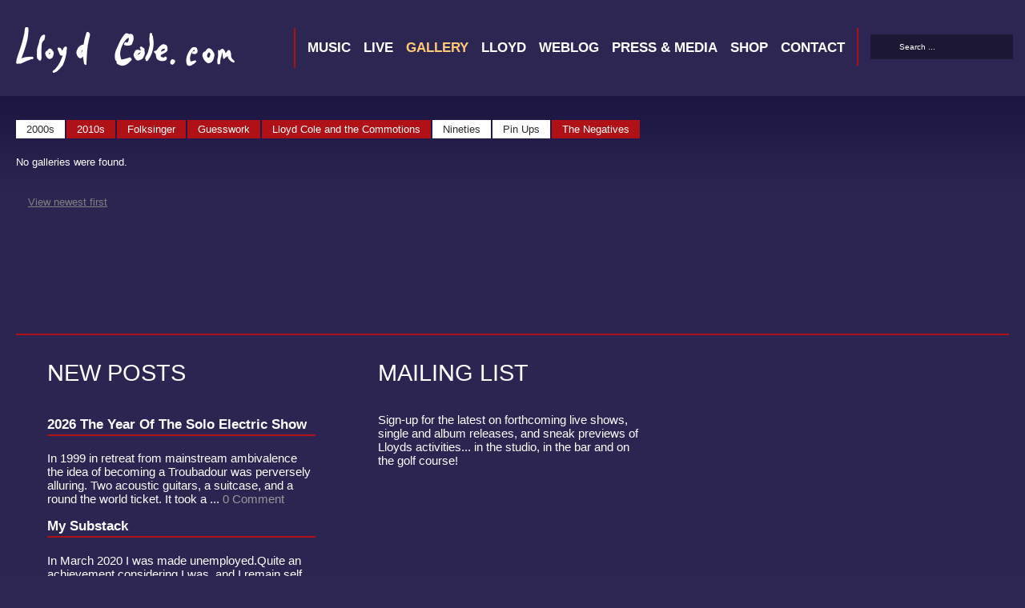

--- FILE ---
content_type: text/html; charset=UTF-8
request_url: https://www.lloydcole.com/gallery-category/2000s+nineties+pin-ups/?order=asc
body_size: 28490
content:
<!DOCTYPE html>
<html dir="ltr" lang="en-GB" prefix="og: https://ogp.me/ns#">

<head>

	<meta charset="UTF-8" />
	<meta http-equiv="content-type" content="text/html; charset=UTF-8" />
	<meta name="viewport" content="width=device-width, initial-scale=1, maximum-scale=1, minimum-scale=1">

	
	<link rel="dns-prefetch" href="https://ajax.googleapis.com" />
	<link rel="alternate" type="application/rss+xml" title="lloydcole.com RSS Feed" href="https://www.lloydcole.com/feed/" />
    <link rel="pingback" href="" />
    
    

    <!--[if lt IE 9]>
    <script src="http://html5shiv.googlecode.com/svn/trunk/html5.js"></script>
    <![endif]-->

		<style>img:is([sizes="auto" i], [sizes^="auto," i]) { contain-intrinsic-size: 3000px 1500px }</style>
	
		<!-- All in One SEO 4.8.1.1 - aioseo.com -->
		<title>2000s - lloydcole.com</title>
	<meta name="robots" content="max-image-preview:large" />
	<link rel="canonical" href="https://www.lloydcole.com/gallery-category/2000s/" />
	<meta name="generator" content="All in One SEO (AIOSEO) 4.8.1.1" />
		<script type="application/ld+json" class="aioseo-schema">
			{"@context":"https:\/\/schema.org","@graph":[{"@type":"BreadcrumbList","@id":"https:\/\/www.lloydcole.com\/gallery-category\/2000s+nineties+pin-ups\/#breadcrumblist","itemListElement":[{"@type":"ListItem","@id":"https:\/\/www.lloydcole.com\/#listItem","position":1,"name":"Home","item":"https:\/\/www.lloydcole.com\/","nextItem":{"@type":"ListItem","@id":"https:\/\/www.lloydcole.com\/gallery-category\/2000s\/#listItem","name":"2000s"}},{"@type":"ListItem","@id":"https:\/\/www.lloydcole.com\/gallery-category\/2000s\/#listItem","position":2,"name":"2000s","previousItem":{"@type":"ListItem","@id":"https:\/\/www.lloydcole.com\/#listItem","name":"Home"}}]},{"@type":"CollectionPage","@id":"https:\/\/www.lloydcole.com\/gallery-category\/2000s+nineties+pin-ups\/#collectionpage","url":"https:\/\/www.lloydcole.com\/gallery-category\/2000s+nineties+pin-ups\/","name":"2000s - lloydcole.com","inLanguage":"en-GB","isPartOf":{"@id":"https:\/\/www.lloydcole.com\/#website"},"breadcrumb":{"@id":"https:\/\/www.lloydcole.com\/gallery-category\/2000s+nineties+pin-ups\/#breadcrumblist"}},{"@type":"Organization","@id":"https:\/\/www.lloydcole.com\/#organization","name":"lloydcole.com","url":"https:\/\/www.lloydcole.com\/"},{"@type":"WebSite","@id":"https:\/\/www.lloydcole.com\/#website","url":"https:\/\/www.lloydcole.com\/","name":"lloydcole.com","inLanguage":"en-GB","publisher":{"@id":"https:\/\/www.lloydcole.com\/#organization"}}]}
		</script>
		<!-- All in One SEO -->

<link rel='dns-prefetch' href='//maxcdn.bootstrapcdn.com' />
<link rel='dns-prefetch' href='//fonts.googleapis.com' />
<link rel="alternate" type="application/rss+xml" title="lloydcole.com &raquo; Feed" href="https://www.lloydcole.com/feed/" />
<link rel="alternate" type="application/rss+xml" title="lloydcole.com &raquo; Comments Feed" href="https://www.lloydcole.com/comments/feed/" />
<link rel="alternate" type="application/rss+xml" title="lloydcole.com &raquo; 2000s Gallery Category Feed" href="https://www.lloydcole.com/gallery-category/2000s/feed/" />
<script type="text/javascript">
/* <![CDATA[ */
window._wpemojiSettings = {"baseUrl":"https:\/\/s.w.org\/images\/core\/emoji\/15.0.3\/72x72\/","ext":".png","svgUrl":"https:\/\/s.w.org\/images\/core\/emoji\/15.0.3\/svg\/","svgExt":".svg","source":{"concatemoji":"https:\/\/www.lloydcole.com\/wp-includes\/js\/wp-emoji-release.min.js"}};
/*! This file is auto-generated */
!function(i,n){var o,s,e;function c(e){try{var t={supportTests:e,timestamp:(new Date).valueOf()};sessionStorage.setItem(o,JSON.stringify(t))}catch(e){}}function p(e,t,n){e.clearRect(0,0,e.canvas.width,e.canvas.height),e.fillText(t,0,0);var t=new Uint32Array(e.getImageData(0,0,e.canvas.width,e.canvas.height).data),r=(e.clearRect(0,0,e.canvas.width,e.canvas.height),e.fillText(n,0,0),new Uint32Array(e.getImageData(0,0,e.canvas.width,e.canvas.height).data));return t.every(function(e,t){return e===r[t]})}function u(e,t,n){switch(t){case"flag":return n(e,"\ud83c\udff3\ufe0f\u200d\u26a7\ufe0f","\ud83c\udff3\ufe0f\u200b\u26a7\ufe0f")?!1:!n(e,"\ud83c\uddfa\ud83c\uddf3","\ud83c\uddfa\u200b\ud83c\uddf3")&&!n(e,"\ud83c\udff4\udb40\udc67\udb40\udc62\udb40\udc65\udb40\udc6e\udb40\udc67\udb40\udc7f","\ud83c\udff4\u200b\udb40\udc67\u200b\udb40\udc62\u200b\udb40\udc65\u200b\udb40\udc6e\u200b\udb40\udc67\u200b\udb40\udc7f");case"emoji":return!n(e,"\ud83d\udc26\u200d\u2b1b","\ud83d\udc26\u200b\u2b1b")}return!1}function f(e,t,n){var r="undefined"!=typeof WorkerGlobalScope&&self instanceof WorkerGlobalScope?new OffscreenCanvas(300,150):i.createElement("canvas"),a=r.getContext("2d",{willReadFrequently:!0}),o=(a.textBaseline="top",a.font="600 32px Arial",{});return e.forEach(function(e){o[e]=t(a,e,n)}),o}function t(e){var t=i.createElement("script");t.src=e,t.defer=!0,i.head.appendChild(t)}"undefined"!=typeof Promise&&(o="wpEmojiSettingsSupports",s=["flag","emoji"],n.supports={everything:!0,everythingExceptFlag:!0},e=new Promise(function(e){i.addEventListener("DOMContentLoaded",e,{once:!0})}),new Promise(function(t){var n=function(){try{var e=JSON.parse(sessionStorage.getItem(o));if("object"==typeof e&&"number"==typeof e.timestamp&&(new Date).valueOf()<e.timestamp+604800&&"object"==typeof e.supportTests)return e.supportTests}catch(e){}return null}();if(!n){if("undefined"!=typeof Worker&&"undefined"!=typeof OffscreenCanvas&&"undefined"!=typeof URL&&URL.createObjectURL&&"undefined"!=typeof Blob)try{var e="postMessage("+f.toString()+"("+[JSON.stringify(s),u.toString(),p.toString()].join(",")+"));",r=new Blob([e],{type:"text/javascript"}),a=new Worker(URL.createObjectURL(r),{name:"wpTestEmojiSupports"});return void(a.onmessage=function(e){c(n=e.data),a.terminate(),t(n)})}catch(e){}c(n=f(s,u,p))}t(n)}).then(function(e){for(var t in e)n.supports[t]=e[t],n.supports.everything=n.supports.everything&&n.supports[t],"flag"!==t&&(n.supports.everythingExceptFlag=n.supports.everythingExceptFlag&&n.supports[t]);n.supports.everythingExceptFlag=n.supports.everythingExceptFlag&&!n.supports.flag,n.DOMReady=!1,n.readyCallback=function(){n.DOMReady=!0}}).then(function(){return e}).then(function(){var e;n.supports.everything||(n.readyCallback(),(e=n.source||{}).concatemoji?t(e.concatemoji):e.wpemoji&&e.twemoji&&(t(e.twemoji),t(e.wpemoji)))}))}((window,document),window._wpemojiSettings);
/* ]]> */
</script>
<link rel='stylesheet' id='flick-css' href='https://www.lloydcole.com/wp-content/plugins/mailchimp/assets/css/flick/flick.css' type='text/css' media='all' />
<link rel='stylesheet' id='mailchimp_sf_main_css-css' href='https://www.lloydcole.com/?mcsf_action=main_css&#038;ver=1.6.3' type='text/css' media='all' />
<style id='wp-emoji-styles-inline-css' type='text/css'>

	img.wp-smiley, img.emoji {
		display: inline !important;
		border: none !important;
		box-shadow: none !important;
		height: 1em !important;
		width: 1em !important;
		margin: 0 0.07em !important;
		vertical-align: -0.1em !important;
		background: none !important;
		padding: 0 !important;
	}
</style>
<link rel='stylesheet' id='wp-block-library-css' href='https://www.lloydcole.com/wp-includes/css/dist/block-library/style.min.css' type='text/css' media='all' />
<style id='classic-theme-styles-inline-css' type='text/css'>
/*! This file is auto-generated */
.wp-block-button__link{color:#fff;background-color:#32373c;border-radius:9999px;box-shadow:none;text-decoration:none;padding:calc(.667em + 2px) calc(1.333em + 2px);font-size:1.125em}.wp-block-file__button{background:#32373c;color:#fff;text-decoration:none}
</style>
<style id='global-styles-inline-css' type='text/css'>
:root{--wp--preset--aspect-ratio--square: 1;--wp--preset--aspect-ratio--4-3: 4/3;--wp--preset--aspect-ratio--3-4: 3/4;--wp--preset--aspect-ratio--3-2: 3/2;--wp--preset--aspect-ratio--2-3: 2/3;--wp--preset--aspect-ratio--16-9: 16/9;--wp--preset--aspect-ratio--9-16: 9/16;--wp--preset--color--black: #000000;--wp--preset--color--cyan-bluish-gray: #abb8c3;--wp--preset--color--white: #ffffff;--wp--preset--color--pale-pink: #f78da7;--wp--preset--color--vivid-red: #cf2e2e;--wp--preset--color--luminous-vivid-orange: #ff6900;--wp--preset--color--luminous-vivid-amber: #fcb900;--wp--preset--color--light-green-cyan: #7bdcb5;--wp--preset--color--vivid-green-cyan: #00d084;--wp--preset--color--pale-cyan-blue: #8ed1fc;--wp--preset--color--vivid-cyan-blue: #0693e3;--wp--preset--color--vivid-purple: #9b51e0;--wp--preset--gradient--vivid-cyan-blue-to-vivid-purple: linear-gradient(135deg,rgba(6,147,227,1) 0%,rgb(155,81,224) 100%);--wp--preset--gradient--light-green-cyan-to-vivid-green-cyan: linear-gradient(135deg,rgb(122,220,180) 0%,rgb(0,208,130) 100%);--wp--preset--gradient--luminous-vivid-amber-to-luminous-vivid-orange: linear-gradient(135deg,rgba(252,185,0,1) 0%,rgba(255,105,0,1) 100%);--wp--preset--gradient--luminous-vivid-orange-to-vivid-red: linear-gradient(135deg,rgba(255,105,0,1) 0%,rgb(207,46,46) 100%);--wp--preset--gradient--very-light-gray-to-cyan-bluish-gray: linear-gradient(135deg,rgb(238,238,238) 0%,rgb(169,184,195) 100%);--wp--preset--gradient--cool-to-warm-spectrum: linear-gradient(135deg,rgb(74,234,220) 0%,rgb(151,120,209) 20%,rgb(207,42,186) 40%,rgb(238,44,130) 60%,rgb(251,105,98) 80%,rgb(254,248,76) 100%);--wp--preset--gradient--blush-light-purple: linear-gradient(135deg,rgb(255,206,236) 0%,rgb(152,150,240) 100%);--wp--preset--gradient--blush-bordeaux: linear-gradient(135deg,rgb(254,205,165) 0%,rgb(254,45,45) 50%,rgb(107,0,62) 100%);--wp--preset--gradient--luminous-dusk: linear-gradient(135deg,rgb(255,203,112) 0%,rgb(199,81,192) 50%,rgb(65,88,208) 100%);--wp--preset--gradient--pale-ocean: linear-gradient(135deg,rgb(255,245,203) 0%,rgb(182,227,212) 50%,rgb(51,167,181) 100%);--wp--preset--gradient--electric-grass: linear-gradient(135deg,rgb(202,248,128) 0%,rgb(113,206,126) 100%);--wp--preset--gradient--midnight: linear-gradient(135deg,rgb(2,3,129) 0%,rgb(40,116,252) 100%);--wp--preset--font-size--small: 13px;--wp--preset--font-size--medium: 20px;--wp--preset--font-size--large: 36px;--wp--preset--font-size--x-large: 42px;--wp--preset--spacing--20: 0.44rem;--wp--preset--spacing--30: 0.67rem;--wp--preset--spacing--40: 1rem;--wp--preset--spacing--50: 1.5rem;--wp--preset--spacing--60: 2.25rem;--wp--preset--spacing--70: 3.38rem;--wp--preset--spacing--80: 5.06rem;--wp--preset--shadow--natural: 6px 6px 9px rgba(0, 0, 0, 0.2);--wp--preset--shadow--deep: 12px 12px 50px rgba(0, 0, 0, 0.4);--wp--preset--shadow--sharp: 6px 6px 0px rgba(0, 0, 0, 0.2);--wp--preset--shadow--outlined: 6px 6px 0px -3px rgba(255, 255, 255, 1), 6px 6px rgba(0, 0, 0, 1);--wp--preset--shadow--crisp: 6px 6px 0px rgba(0, 0, 0, 1);}:where(.is-layout-flex){gap: 0.5em;}:where(.is-layout-grid){gap: 0.5em;}body .is-layout-flex{display: flex;}.is-layout-flex{flex-wrap: wrap;align-items: center;}.is-layout-flex > :is(*, div){margin: 0;}body .is-layout-grid{display: grid;}.is-layout-grid > :is(*, div){margin: 0;}:where(.wp-block-columns.is-layout-flex){gap: 2em;}:where(.wp-block-columns.is-layout-grid){gap: 2em;}:where(.wp-block-post-template.is-layout-flex){gap: 1.25em;}:where(.wp-block-post-template.is-layout-grid){gap: 1.25em;}.has-black-color{color: var(--wp--preset--color--black) !important;}.has-cyan-bluish-gray-color{color: var(--wp--preset--color--cyan-bluish-gray) !important;}.has-white-color{color: var(--wp--preset--color--white) !important;}.has-pale-pink-color{color: var(--wp--preset--color--pale-pink) !important;}.has-vivid-red-color{color: var(--wp--preset--color--vivid-red) !important;}.has-luminous-vivid-orange-color{color: var(--wp--preset--color--luminous-vivid-orange) !important;}.has-luminous-vivid-amber-color{color: var(--wp--preset--color--luminous-vivid-amber) !important;}.has-light-green-cyan-color{color: var(--wp--preset--color--light-green-cyan) !important;}.has-vivid-green-cyan-color{color: var(--wp--preset--color--vivid-green-cyan) !important;}.has-pale-cyan-blue-color{color: var(--wp--preset--color--pale-cyan-blue) !important;}.has-vivid-cyan-blue-color{color: var(--wp--preset--color--vivid-cyan-blue) !important;}.has-vivid-purple-color{color: var(--wp--preset--color--vivid-purple) !important;}.has-black-background-color{background-color: var(--wp--preset--color--black) !important;}.has-cyan-bluish-gray-background-color{background-color: var(--wp--preset--color--cyan-bluish-gray) !important;}.has-white-background-color{background-color: var(--wp--preset--color--white) !important;}.has-pale-pink-background-color{background-color: var(--wp--preset--color--pale-pink) !important;}.has-vivid-red-background-color{background-color: var(--wp--preset--color--vivid-red) !important;}.has-luminous-vivid-orange-background-color{background-color: var(--wp--preset--color--luminous-vivid-orange) !important;}.has-luminous-vivid-amber-background-color{background-color: var(--wp--preset--color--luminous-vivid-amber) !important;}.has-light-green-cyan-background-color{background-color: var(--wp--preset--color--light-green-cyan) !important;}.has-vivid-green-cyan-background-color{background-color: var(--wp--preset--color--vivid-green-cyan) !important;}.has-pale-cyan-blue-background-color{background-color: var(--wp--preset--color--pale-cyan-blue) !important;}.has-vivid-cyan-blue-background-color{background-color: var(--wp--preset--color--vivid-cyan-blue) !important;}.has-vivid-purple-background-color{background-color: var(--wp--preset--color--vivid-purple) !important;}.has-black-border-color{border-color: var(--wp--preset--color--black) !important;}.has-cyan-bluish-gray-border-color{border-color: var(--wp--preset--color--cyan-bluish-gray) !important;}.has-white-border-color{border-color: var(--wp--preset--color--white) !important;}.has-pale-pink-border-color{border-color: var(--wp--preset--color--pale-pink) !important;}.has-vivid-red-border-color{border-color: var(--wp--preset--color--vivid-red) !important;}.has-luminous-vivid-orange-border-color{border-color: var(--wp--preset--color--luminous-vivid-orange) !important;}.has-luminous-vivid-amber-border-color{border-color: var(--wp--preset--color--luminous-vivid-amber) !important;}.has-light-green-cyan-border-color{border-color: var(--wp--preset--color--light-green-cyan) !important;}.has-vivid-green-cyan-border-color{border-color: var(--wp--preset--color--vivid-green-cyan) !important;}.has-pale-cyan-blue-border-color{border-color: var(--wp--preset--color--pale-cyan-blue) !important;}.has-vivid-cyan-blue-border-color{border-color: var(--wp--preset--color--vivid-cyan-blue) !important;}.has-vivid-purple-border-color{border-color: var(--wp--preset--color--vivid-purple) !important;}.has-vivid-cyan-blue-to-vivid-purple-gradient-background{background: var(--wp--preset--gradient--vivid-cyan-blue-to-vivid-purple) !important;}.has-light-green-cyan-to-vivid-green-cyan-gradient-background{background: var(--wp--preset--gradient--light-green-cyan-to-vivid-green-cyan) !important;}.has-luminous-vivid-amber-to-luminous-vivid-orange-gradient-background{background: var(--wp--preset--gradient--luminous-vivid-amber-to-luminous-vivid-orange) !important;}.has-luminous-vivid-orange-to-vivid-red-gradient-background{background: var(--wp--preset--gradient--luminous-vivid-orange-to-vivid-red) !important;}.has-very-light-gray-to-cyan-bluish-gray-gradient-background{background: var(--wp--preset--gradient--very-light-gray-to-cyan-bluish-gray) !important;}.has-cool-to-warm-spectrum-gradient-background{background: var(--wp--preset--gradient--cool-to-warm-spectrum) !important;}.has-blush-light-purple-gradient-background{background: var(--wp--preset--gradient--blush-light-purple) !important;}.has-blush-bordeaux-gradient-background{background: var(--wp--preset--gradient--blush-bordeaux) !important;}.has-luminous-dusk-gradient-background{background: var(--wp--preset--gradient--luminous-dusk) !important;}.has-pale-ocean-gradient-background{background: var(--wp--preset--gradient--pale-ocean) !important;}.has-electric-grass-gradient-background{background: var(--wp--preset--gradient--electric-grass) !important;}.has-midnight-gradient-background{background: var(--wp--preset--gradient--midnight) !important;}.has-small-font-size{font-size: var(--wp--preset--font-size--small) !important;}.has-medium-font-size{font-size: var(--wp--preset--font-size--medium) !important;}.has-large-font-size{font-size: var(--wp--preset--font-size--large) !important;}.has-x-large-font-size{font-size: var(--wp--preset--font-size--x-large) !important;}
:where(.wp-block-post-template.is-layout-flex){gap: 1.25em;}:where(.wp-block-post-template.is-layout-grid){gap: 1.25em;}
:where(.wp-block-columns.is-layout-flex){gap: 2em;}:where(.wp-block-columns.is-layout-grid){gap: 2em;}
:root :where(.wp-block-pullquote){font-size: 1.5em;line-height: 1.6;}
</style>
<link rel='stylesheet' id='titan-adminbar-styles-css' href='https://www.lloydcole.com/wp-content/plugins/anti-spam/assets/css/admin-bar.css' type='text/css' media='all' />
<link rel='stylesheet' id='ctf_styles-css' href='https://www.lloydcole.com/wp-content/plugins/custom-twitter-feeds/css/ctf-styles.min.css' type='text/css' media='all' />
<link rel='stylesheet' id='cff-css' href='https://www.lloydcole.com/wp-content/plugins/custom-facebook-feed/assets/css/cff-style.min.css' type='text/css' media='all' />
<link rel='stylesheet' id='sb-font-awesome-css' href='https://maxcdn.bootstrapcdn.com/font-awesome/4.7.0/css/font-awesome.min.css' type='text/css' media='all' />
<link rel='stylesheet' id='gp-style-css' href='https://www.lloydcole.com/wp-content/themes/muse-child/style.css' type='text/css' media='all' />
<link rel='stylesheet' id='gp-style-font-lato-css' href='http://fonts.googleapis.com/css?family=Lato%3A100%2C300%2C400%2C700%2C900&#038;ver=6.7.4' type='text/css' media='all' />
<link rel='stylesheet' id='gp-style-font-opensans-css' href='http://fonts.googleapis.com/css?family=Open+Sans%3A400%2C600%2C700&#038;subset=latin%2Ccyrillic-ext%2Clatin-ext%2Ccyrillic&#038;ver=6.7.4' type='text/css' media='all' />
<style id='akismet-widget-style-inline-css' type='text/css'>

			.a-stats {
				--akismet-color-mid-green: #357b49;
				--akismet-color-white: #fff;
				--akismet-color-light-grey: #f6f7f7;

				max-width: 350px;
				width: auto;
			}

			.a-stats * {
				all: unset;
				box-sizing: border-box;
			}

			.a-stats strong {
				font-weight: 600;
			}

			.a-stats a.a-stats__link,
			.a-stats a.a-stats__link:visited,
			.a-stats a.a-stats__link:active {
				background: var(--akismet-color-mid-green);
				border: none;
				box-shadow: none;
				border-radius: 8px;
				color: var(--akismet-color-white);
				cursor: pointer;
				display: block;
				font-family: -apple-system, BlinkMacSystemFont, 'Segoe UI', 'Roboto', 'Oxygen-Sans', 'Ubuntu', 'Cantarell', 'Helvetica Neue', sans-serif;
				font-weight: 500;
				padding: 12px;
				text-align: center;
				text-decoration: none;
				transition: all 0.2s ease;
			}

			/* Extra specificity to deal with TwentyTwentyOne focus style */
			.widget .a-stats a.a-stats__link:focus {
				background: var(--akismet-color-mid-green);
				color: var(--akismet-color-white);
				text-decoration: none;
			}

			.a-stats a.a-stats__link:hover {
				filter: brightness(110%);
				box-shadow: 0 4px 12px rgba(0, 0, 0, 0.06), 0 0 2px rgba(0, 0, 0, 0.16);
			}

			.a-stats .count {
				color: var(--akismet-color-white);
				display: block;
				font-size: 1.5em;
				line-height: 1.4;
				padding: 0 13px;
				white-space: nowrap;
			}
		
</style>
<script type="text/javascript" src="https://www.lloydcole.com/wp-includes/js/jquery/jquery.min.js" id="jquery-core-js"></script>
<script type="text/javascript" src="https://www.lloydcole.com/wp-includes/js/jquery/jquery-migrate.min.js" id="jquery-migrate-js"></script>
<link rel="https://api.w.org/" href="https://www.lloydcole.com/wp-json/" />
<script type="text/javascript">
	jQuery(function($) {
		$('.date-pick').each(function() {
			var format = $(this).data('format') || 'mm/dd/yyyy';
			format = format.replace(/yyyy/i, 'yy');
			$(this).datepicker({
				autoFocusNextInput: true,
				constrainInput: false,
				changeMonth: true,
				changeYear: true,
				beforeShow: function(input, inst) { $('#ui-datepicker-div').addClass('show'); },
				dateFormat: format.toLowerCase(),
			});
		});
		d = new Date();
		$('.birthdate-pick').each(function() {
			var format = $(this).data('format') || 'mm/dd';
			format = format.replace(/yyyy/i, 'yy');
			$(this).datepicker({
				autoFocusNextInput: true,
				constrainInput: false,
				changeMonth: true,
				changeYear: false,
				minDate: new Date(d.getFullYear(), 1-1, 1),
				maxDate: new Date(d.getFullYear(), 12-1, 31),
				beforeShow: function(input, inst) { $('#ui-datepicker-div').removeClass('show'); },
				dateFormat: format.toLowerCase(),
			});

		});

	});
</script>
<meta property="og:title" content="2000s Gallery Categories" />
<meta property="og:locale" content="en_GB" />
<meta property="og:type" content="article" />
<meta property="og:url" content="https://www.lloydcole.com/gallery-category/2000s+nineties+pin-ups/?order=asc" />
<meta property="og:site_name" content="lloydcole.com" />
<meta property="og:description" content="Archive : 2000s Gallery Categories" />
	
		<style type="text/css">
		
		
		/* Fonts */
						
		h1, h2, h3, h4, h5, h6 { font-family: "Lato", Helvetica, Arial, sans-serif !important; }
		blockquote { font-family: "Lato", Helvetica, Arial, sans-serif !important; }
		
		/* Forms */
		label { font-family: "Lato", Helvetica, Arial, sans-serif !important; }

		button,
		button[type="button"],
		button[type="submit"],
		button[type="reset"],
		input[type="button"],
		input[type="submit"],
		input[type="reset"],
		a.button,
		.button a { font-family: "Lato", Helvetica, Arial, sans-serif !important; }
		
		/* Logo */
		header.header .logo { font-family: "Lato", Helvetica, Arial, sans-serif !important; }
		
		/* Navigation */
		.navigation-primary,
		.navigation-mobile,
		.categories,
		.categories-mobile,
		.categories-mobile-button { font-family: "Lato", Helvetica, Arial, sans-serif !important; }
		
		/* Slideshow */
		.slide-caption,
		.slide-caption p { font-family: "Lato", Helvetica, Arial, sans-serif !important; }
		
		/* Widgets */
		.widget_recent_tweet .tweet-text, .widget_pages li a, .widget_subpages li a, .widget_nav_menu li a, .widget_archive li, .widget_categories li, .widget_archive li li, .widget_categories li li { font-family: "Lato", Helvetica, Arial, sans-serif !important; }
		
		
		/* Selection */
		::selection { background-color: #437ba6 !important; }
		::-moz-selection { background-color: #437ba6 !important; }
		
		/* Links */
		a { color: #ffffff; }
		a:hover { color: #ffffff; border-color: #ffffff; background-color: #437ba6; }
		a.underline, .underline a, a.underline-hover:hover, .underline-hover a:hover { color: #ffffff; border-color: #ffffff; }
		
		/* Body */
		body { color: #ffffff; background-color: #2c2c2c; }
		
		/* Blockquote */
		blockquote { color: #437ba6; }
		blockquote cite { color: #ffffff; }
		
		/* Forms */
		button,
		button[type="button"],
		button[type="submit"],
		button[type="reset"],
		input[type="button"],
		input[type="submit"],
		input[type="reset"],
		a.button,
		.button a { color: #ffffff !important; background-color: #437ba6; border-color: #ffffff; }
		button:hover,
		button[type="button"]:hover,
		button[type="submit"]:hover,
		button[type="reset"]:hover,
		input[type="button"]:hover,
		input[type="submit"]:hover,
		input[type="reset"]:hover,
		a.button:hover,
		.button a:hover { background-color: #437ba6 !important; border-color: #437ba6; }
		
		/* Comments */
		.comments .comment .comment-body { background-color: #2c2c2c; }
		.comments .comment .comment-body:before { border-top-color: #2c2c2c; }
		.comments .comment.bypostauthor > div > .comment-body { background-color: #437ba6; }
		.comments .comment.bypostauthor > div > .comment-body:before { border-top-color: #437ba6; }		
		.comments #cancel-comment-reply-link { color: #437ba6; }
		.comments #cancel-comment-reply-link:hover { color: #ffffff; }
		
		/* Grid */
		.grid-tiles .tile-block,
		.grid-tiles-sidebar .tile-block { background-color: #2c2c2c; }
		
		/* Logo */
		.header .logo-image.filled { background-color: #437ba6; }
		.header .logo-default { background-color: #437ba6; }
		
		/* Navigation */
		.navigation-primary li,
		.navigation-primary li a { color: #ffffff !important; background-color: #437ba6; }
		.navigation-primary li:hover a,
		.navigation-primary li a:hover { color: #437bac !important; background-color: transparent !important; }
		.navigation-primary li li,
		.navigation-primary li li a { background-color: #ffffff; }
		.navigation-primary li li a:hover { color: #437ba6 !important; }
		
		/* Navigation - Mobile */
		.navigation-mobile li,
		.navigation-mobile li a { color: #2c2c2c !important; background-color: #ffffff; }
		.navigation-mobile li a:hover { color: #ffffff !important; background-color: #437ba6; }
		.navigation-mobile-button a { background-color: #437ba6; }
		.navigation-mobile-button a:hover { background-color: #437ba6; }
		
		/* Navigation - Categories */
		.categories ul li a { color: #ffffff !important; background-color: #437ba6; }
		.categories ul li.current-cat a { color: #2c2c2c !important; background-color: #ffffff !important; }
		.categories ul li.current-cat a:hover { color: #2c2c2c !important; background-color: #ffffff !important; }
		.categories ul li a:hover,
		.categories ul li:hover a { color: #2c2c2c !important; background-color: #ffffff !important; }
		.categories ul li ul.children li,
		.categories ul li ul.children li a { color: #2c2c2c !important; background-color: #ffffff !important; }
		.categories ul li ul.children li a:hover { color: #437ba6 !important; }
		
		/* Navigation - Categories - Mobile */
		.categories-mobile li,
		.categories-mobile li a { color: #2c2c2c !important; background-color: #ffffff; }
		.categories-mobile li a:hover { color: #ffffff !important; background-color: #437ba6; }
		.categories-mobile-button a { background-color: #437ba6; }
		.categories-mobile-button a:hover { background-color: #437ba6; }
		
		/* Toolbar */
		.modal-search-button li a { border-color: #ffffff; }
		.modal-search-close { background-color: #437ba6; }
		.modal-search-close:hover { background-color: #437ba6; }
		
		/* Slideshow */
		.slide-caption h2,
		.slide-caption h2.link a { background-color: #437ba6; }
		.slide-caption h2.link a:hover { background-color: #437ba6; }
		.slide-caption p { background-color: #437ba6; }
		.gp-theme .rsArrowIcn { background-color: #437ba6; }
		.gp-theme .rsArrowIcn:hover { background-color: #437ba6; }
		.gp-theme .rsPlayBtn .rsPlayBtnIcon { background-color: #2c2c2c; }
		.gp-theme .rsPlayBtn:hover .rsPlayBtnIcon { background-color: #437ba6; }
		.gp-theme .rsCloseVideoIcn { background-color: #437ba6; }
		.gp-theme .rsCloseVideoIcn:hover { background-color: #437ba6; }
		
		/* Content */
		.content h2, .content h3 { color: #2c2c2c; }
		.content .tile-block h2, .content .tile-block h3 { color: #ffffff; }
		.content h4, .content h5, .content h6 { color: #2c2c2c; }
		.content .tile-block h4, .content .tile-block h5, .content .tile-block h6 { color: #ffffff; }
		
		/* Posts */
		.post .post-body,
		.post .post-image-container { background-color: #2c2c2c; }
		.post-share li a { background-color: #437ba6; }
		.post-share li a:hover { background-color: #437ba6; }
		.post-buy.button a { color: #ffffff; border-color: #ffffff; }
		.post-buy.button a:hover { background-color: #437ba6; border-color: #ffffff; }
		.post-meta .button a { color: #ffffff; background-color: #437ba6; }
		.post-meta .button a:hover { background-color: #437ba6 !important; }
		
		/* Blog & Event Grid Home */
		.grid-post-home { background-color: #437ba6; }
		.grid-post-home a:hover { background-color: #437ba6; }
		.grid-post-home .post a:hover .post-title { border-color: #ffffff; }
		.grid-event-home { background-color: #2c2c2c; }
		
		/* Blog Grid */
		.grid-blog .tile.format-audio .post-body.corner:before,
		.grid-blog .tile.format-gallery .post-body.corner:before,
		.grid-blog .tile.format-video .post-body.corner:before,
		.grid-blog .tile.format-quote .post-body.corner:before { border-right-color: #2c2c2c; }
		.grid-blog .tile.format-audio .post-corner:before,
		.grid-blog .tile.format-gallery .post-corner:before,
		.grid-blog .tile.format-video .post-corner:before,
		.grid-blog .tile.format-quote .post-corner:before { border-top-color: #2c2c2c; }
		.grid-blog .tile.format-quote blockquote { color: #ffffff; }
		
		/* Event Grid */
		.grid-event-past .tile .tile-block { background-color: #2c2c2c; }
		
		/* Event List */
		.list-event .inner { background-color: #2c2c2c; }
		.list-event .post h2, .list-event .post h3, .list-event .post h4, .list-event .post h5, .list-event .post h6 { color: #ffffff; }
		
		/* Archive Grid */
		.grid-archives a { color: #437ba6; }
		.grid-archives a:hover { color: #ffffff; }
		
		/* Singles */
		.post-meta .post-comments a,
		.post-meta .post-categories a { color: #437ba6; }
		.post-meta .post-comments a:hover,
		.post-meta .post-categories a:hover { color: #ffffff; }
		.post-meta-line ul.post-categories a { background-color: #437ba6; }
		.post-meta-line ul.post-categories a:hover { background-color: #437ba6; }
		.post-meta-table .inner { background-color: #2c2c2c; }
		
		/* Single Blog */
		.single-blog .format-quote blockquote { color: #ffffff; }
		
		/* Single Event */
		.single-event .post-facebook a:hover { background-color: #437ba6 !important; }
		.single-event .post-vk a:hover { background-color: #437ba6 !important; }
		
		/* Pagination */
		.pagination a,
		.pagination-post a { background-color: #437ba6; }
		.pagination a:hover,
		.pagination-post a:hover,
		.pagination span.current { background-color: #437ba6; }
		
		/* Widgets */
		.wa-footer-top { color: #ffffff; background-color: #ffffff; }
		.wa-footer-bottom { color: #ffffff; background-color: #ffffff; }
		.wa-footer-container { border-color: #2c2c2c; }
		
		/* Widget Tweets [Custom] */
		.widget_tweets li a,
		.widget_recent_tweet li a { color: #437ba6; }
		.widget_tweets li a:hover,
		.widget_recent_tweet li a:hover { color: #ffffff; background-color: #437ba6; }
		
		/* Widget Recent [WordPress & Custom] */
		.widget_recent_posts a,
		.widget_recent_events a,
		.widget_recent_albums a,
		.widget_recent_videos a,
		.widget_recent_entries a,
		.widget_recent_comments a { color: #437ba6; border-color: #437ba6; }
		.widget_recent_posts a:hover,
		.widget_recent_events a:hover,
		.widget_recent_albums a:hover,
		.widget_recent_videos a:hover,
		.widget_recent_entries a:hover,
		.widget_recent_comments a:hover { color: #ffffff; }
		
		/* Widget Pages, Subpages, Navigation [WordPress] */
		.widget_pages li a,
		.widget_subpages li a,
		.widget_nav_menu li a { background-color: #437ba6; }
		.widget_pages li a:hover,
		.widget_subpages li a:hover,
		.widget_nav_menu li a:hover { background-color: #437ba6; }
		
		/* Widget Archive, Categories [WordPress] */
		.widget_archive li,
		.widget_categories li { color: #ffffff; background-color: #437ba6; }
		.widget_archive li a,
		.widget_categories li a { color: #ffffff; }
		
		/* Widget Tag Cloud & Tags [WordPress] */
		.post-tags a,
		.widget_tag_cloud a { background-color: #437ba6; }
		.post-tags a:hover,
		.widget_tag_cloud a:hover { background-color: #437ba6; }
		
		/* Widget Links [WordPress] */
		.widget_links li a { color: #437ba6; }
		.widget_links li a:hover { color: #ffffff; }
		
		/* Widget qTranslate [qTranslate] */
		.widget_qtranslate li a { background-color: #437ba6; }
		.widget_qtranslate li a:hover { background-color: #437ba6; }
		
		/* Shortcodes */
		.gp-tabs .ui-tabs-nav li.ui-state-default a { color: #ffffff; background-color: #437ba6; }
		.gp-tabs .ui-tabs-nav li.ui-state-default a:hover { color: #ffffff; background-color: #437ba6; }
		.gp-tabs .ui-tabs-nav li.ui-state-active a,
		.gp-tabs .ui-tabs-nav li.ui-state-active a:hover { color: #437ba6; background-color: #ffffff; }
		.gp-tabs .ui-tabs-panel { background-color: #ffffff; color: #2c2c2c; }
				
		/* Player */
		.player-progress { background-color: #2c2c2c; }
		.player-progress .player-seek-bar { background-color: #2c2c2c; }
		.player-progress .player-play-bar { background-color: #437ba6; }
		.player-controls { background-color: #2c2c2c; }
		.player-controls .player-volume-value { background-color: #ffffff; }
		.player-controls .player-volume-container { background-color: #2c2c2c; }
		.player-playlist ul li a { color: #ffffff !important; background-color: #2c2c2c; }
		.player-playlist ul li a:hover { color: #ffffff !important; background-color: #437ba6 !important; }
		.player-playlist ul li.jp-playlist-current a { background-color: #437ba6 !important; }
		.grid-blog .post-audio { background-color: #2c2c2c; }
		
		/* Lightbox */
		.lightbox-arrow-left,
		.lightbox-arrow-right { background-color: #437ba6; }
		.lightbox-arrow-left:hover,
		.lightbox-arrow-right:hover { background-color: #437ba6; }
		.lightbox-close { background-color: #437ba6; }
		.lightbox-close:hover { background-color: #437ba6; }
        .lightbox-title-container { background-color: #437ba6; }
        
		/* Back to Top Button */
		.back-to-top { background-color: #437ba6; }
		.back-to-top:hover { background-color: #437ba6; }
		
		/* Alerts */
		.alert, .alert h1, .alert h2, .alert h3, .alert h4, .alert h5, .alert h6 { color: #ffffff !important; }
		
				
		/* Custom CSS */
		body {
font-family: "Lato",Helvetica,Arial,sans-serif !important;
}			
				
		</style>
		
				
		<style type="text/css">
						.grid-blog #post-19473 .post-body,
				.grid-blog #post-19473 .post-image-container { background-color: #2c2c2c; }
				
				.grid-blog #post-19473 .post-audio .player-progress { background-color: #2c2c2c; }
				.grid-blog #post-19473 .player-progress .player-seek-bar { background-color: #2c2c2c; }
				.grid-blog #post-19473 .player-controls { background-color: #2c2c2c; }
	
				#post-19473 .post-corner:before { border-top-color: #2c2c2c; }
								.grid-blog #post-19450 .post-body,
				.grid-blog #post-19450 .post-image-container { background-color: #2c2c2c; }
				
				.grid-blog #post-19450 .post-audio .player-progress { background-color: #2c2c2c; }
				.grid-blog #post-19450 .player-progress .player-seek-bar { background-color: #2c2c2c; }
				.grid-blog #post-19450 .player-controls { background-color: #2c2c2c; }
	
				#post-19450 .post-corner:before { border-top-color: #2c2c2c; }
								.grid-blog #post-11483 .post-body,
				.grid-blog #post-11483 .post-image-container { background-color: #2c2c2c; }
				
				.grid-blog #post-11483 .post-audio .player-progress { background-color: #2c2c2c; }
				.grid-blog #post-11483 .player-progress .player-seek-bar { background-color: #2c2c2c; }
				.grid-blog #post-11483 .player-controls { background-color: #2c2c2c; }
	
				#post-11483 .post-corner:before { border-top-color: #2c2c2c; }
								.grid-blog #post-9742 .post-body,
				.grid-blog #post-9742 .post-image-container { background-color: #2c2c2c; }
				
				.grid-blog #post-9742 .post-audio .player-progress { background-color: #2c2c2c; }
				.grid-blog #post-9742 .player-progress .player-seek-bar { background-color: #2c2c2c; }
				.grid-blog #post-9742 .player-controls { background-color: #2c2c2c; }
	
				#post-9742 .post-corner:before { border-top-color: #2c2c2c; }
								.grid-blog #post-19427 .post-body,
				.grid-blog #post-19427 .post-image-container { background-color: #2c2c2c; }
				
				.grid-blog #post-19427 .post-audio .player-progress { background-color: #2c2c2c; }
				.grid-blog #post-19427 .player-progress .player-seek-bar { background-color: #2c2c2c; }
				.grid-blog #post-19427 .player-controls { background-color: #2c2c2c; }
	
				#post-19427 .post-corner:before { border-top-color: #2c2c2c; }
								.grid-blog #post-19416 .post-body,
				.grid-blog #post-19416 .post-image-container { background-color: #2c2c2c; }
				
				.grid-blog #post-19416 .post-audio .player-progress { background-color: #2c2c2c; }
				.grid-blog #post-19416 .player-progress .player-seek-bar { background-color: #2c2c2c; }
				.grid-blog #post-19416 .player-controls { background-color: #2c2c2c; }
	
				#post-19416 .post-corner:before { border-top-color: #2c2c2c; }
								.grid-blog #post-19399 .post-body,
				.grid-blog #post-19399 .post-image-container { background-color: #2c2c2c; }
				
				.grid-blog #post-19399 .post-audio .player-progress { background-color: #2c2c2c; }
				.grid-blog #post-19399 .player-progress .player-seek-bar { background-color: #2c2c2c; }
				.grid-blog #post-19399 .player-controls { background-color: #2c2c2c; }
	
				#post-19399 .post-corner:before { border-top-color: #2c2c2c; }
								.grid-blog #post-19382 .post-body,
				.grid-blog #post-19382 .post-image-container { background-color: #2c2c2c; }
				
				.grid-blog #post-19382 .post-audio .player-progress { background-color: #2c2c2c; }
				.grid-blog #post-19382 .player-progress .player-seek-bar { background-color: #2c2c2c; }
				.grid-blog #post-19382 .player-controls { background-color: #2c2c2c; }
	
				#post-19382 .post-corner:before { border-top-color: #2c2c2c; }
								.grid-blog #post-19373 .post-body,
				.grid-blog #post-19373 .post-image-container { background-color: #2c2c2c; }
				
				.grid-blog #post-19373 .post-audio .player-progress { background-color: #2c2c2c; }
				.grid-blog #post-19373 .player-progress .player-seek-bar { background-color: #2c2c2c; }
				.grid-blog #post-19373 .player-controls { background-color: #2c2c2c; }
	
				#post-19373 .post-corner:before { border-top-color: #2c2c2c; }
								.grid-blog #post-19313 .post-body,
				.grid-blog #post-19313 .post-image-container { background-color: #2c2c2c; }
				
				.grid-blog #post-19313 .post-audio .player-progress { background-color: #2c2c2c; }
				.grid-blog #post-19313 .player-progress .player-seek-bar { background-color: #2c2c2c; }
				.grid-blog #post-19313 .player-controls { background-color: #2c2c2c; }
	
				#post-19313 .post-corner:before { border-top-color: #2c2c2c; }
								.grid-blog #post-19283 .post-body,
				.grid-blog #post-19283 .post-image-container { background-color: #2c2c2c; }
				
				.grid-blog #post-19283 .post-audio .player-progress { background-color: #2c2c2c; }
				.grid-blog #post-19283 .player-progress .player-seek-bar { background-color: #2c2c2c; }
				.grid-blog #post-19283 .player-controls { background-color: #2c2c2c; }
	
				#post-19283 .post-corner:before { border-top-color: #2c2c2c; }
								.grid-blog #post-19238 .post-body,
				.grid-blog #post-19238 .post-image-container { background-color: #2c2c2c; }
				
				.grid-blog #post-19238 .post-audio .player-progress { background-color: #2c2c2c; }
				.grid-blog #post-19238 .player-progress .player-seek-bar { background-color: #2c2c2c; }
				.grid-blog #post-19238 .player-controls { background-color: #2c2c2c; }
	
				#post-19238 .post-corner:before { border-top-color: #2c2c2c; }
								.grid-blog #post-19197 .post-body,
				.grid-blog #post-19197 .post-image-container { background-color: #2c2c2c; }
				
				.grid-blog #post-19197 .post-audio .player-progress { background-color: #2c2c2c; }
				.grid-blog #post-19197 .player-progress .player-seek-bar { background-color: #2c2c2c; }
				.grid-blog #post-19197 .player-controls { background-color: #2c2c2c; }
	
				#post-19197 .post-corner:before { border-top-color: #2c2c2c; }
								.grid-blog #post-19185 .post-body,
				.grid-blog #post-19185 .post-image-container { background-color: #2c2c2c; }
				
				.grid-blog #post-19185 .post-audio .player-progress { background-color: #2c2c2c; }
				.grid-blog #post-19185 .player-progress .player-seek-bar { background-color: #2c2c2c; }
				.grid-blog #post-19185 .player-controls { background-color: #2c2c2c; }
	
				#post-19185 .post-corner:before { border-top-color: #2c2c2c; }
								.grid-blog #post-19174 .post-body,
				.grid-blog #post-19174 .post-image-container { background-color: #2c2c2c; }
				
				.grid-blog #post-19174 .post-audio .player-progress { background-color: #2c2c2c; }
				.grid-blog #post-19174 .player-progress .player-seek-bar { background-color: #2c2c2c; }
				.grid-blog #post-19174 .player-controls { background-color: #2c2c2c; }
	
				#post-19174 .post-corner:before { border-top-color: #2c2c2c; }
								.grid-blog #post-19159 .post-body,
				.grid-blog #post-19159 .post-image-container { background-color: #2c2c2c; }
				
				.grid-blog #post-19159 .post-audio .player-progress { background-color: #2c2c2c; }
				.grid-blog #post-19159 .player-progress .player-seek-bar { background-color: #2c2c2c; }
				.grid-blog #post-19159 .player-controls { background-color: #2c2c2c; }
	
				#post-19159 .post-corner:before { border-top-color: #2c2c2c; }
								.grid-blog #post-19144 .post-body,
				.grid-blog #post-19144 .post-image-container { background-color: #2c2c2c; }
				
				.grid-blog #post-19144 .post-audio .player-progress { background-color: #2c2c2c; }
				.grid-blog #post-19144 .player-progress .player-seek-bar { background-color: #2c2c2c; }
				.grid-blog #post-19144 .player-controls { background-color: #2c2c2c; }
	
				#post-19144 .post-corner:before { border-top-color: #2c2c2c; }
								.grid-blog #post-19140 .post-body,
				.grid-blog #post-19140 .post-image-container { background-color: #2c2c2c; }
				
				.grid-blog #post-19140 .post-audio .player-progress { background-color: #2c2c2c; }
				.grid-blog #post-19140 .player-progress .player-seek-bar { background-color: #2c2c2c; }
				.grid-blog #post-19140 .player-controls { background-color: #2c2c2c; }
	
				#post-19140 .post-corner:before { border-top-color: #2c2c2c; }
								.grid-blog #post-19114 .post-body,
				.grid-blog #post-19114 .post-image-container { background-color: #2c2c2c; }
				
				.grid-blog #post-19114 .post-audio .player-progress { background-color: #2c2c2c; }
				.grid-blog #post-19114 .player-progress .player-seek-bar { background-color: #2c2c2c; }
				.grid-blog #post-19114 .player-controls { background-color: #2c2c2c; }
	
				#post-19114 .post-corner:before { border-top-color: #2c2c2c; }
								.grid-blog #post-19097 .post-body,
				.grid-blog #post-19097 .post-image-container { background-color: #2c2c2c; }
				
				.grid-blog #post-19097 .post-audio .player-progress { background-color: #2c2c2c; }
				.grid-blog #post-19097 .player-progress .player-seek-bar { background-color: #2c2c2c; }
				.grid-blog #post-19097 .player-controls { background-color: #2c2c2c; }
	
				#post-19097 .post-corner:before { border-top-color: #2c2c2c; }
								.grid-blog #post-19091 .post-body,
				.grid-blog #post-19091 .post-image-container { background-color: #2c2c2c; }
				
				.grid-blog #post-19091 .post-audio .player-progress { background-color: #2c2c2c; }
				.grid-blog #post-19091 .player-progress .player-seek-bar { background-color: #2c2c2c; }
				.grid-blog #post-19091 .player-controls { background-color: #2c2c2c; }
	
				#post-19091 .post-corner:before { border-top-color: #2c2c2c; }
								.grid-blog #post-19079 .post-body,
				.grid-blog #post-19079 .post-image-container { background-color: #2c2c2c; }
				
				.grid-blog #post-19079 .post-audio .player-progress { background-color: #2c2c2c; }
				.grid-blog #post-19079 .player-progress .player-seek-bar { background-color: #2c2c2c; }
				.grid-blog #post-19079 .player-controls { background-color: #2c2c2c; }
	
				#post-19079 .post-corner:before { border-top-color: #2c2c2c; }
								.grid-blog #post-18850 .post-body,
				.grid-blog #post-18850 .post-image-container { background-color: #2c2c2c; }
				
				.grid-blog #post-18850 .post-audio .player-progress { background-color: #2c2c2c; }
				.grid-blog #post-18850 .player-progress .player-seek-bar { background-color: #2c2c2c; }
				.grid-blog #post-18850 .player-controls { background-color: #2c2c2c; }
	
				#post-18850 .post-corner:before { border-top-color: #2c2c2c; }
								.grid-blog #post-18808 .post-body,
				.grid-blog #post-18808 .post-image-container { background-color: #2c2c2c; }
				
				.grid-blog #post-18808 .post-audio .player-progress { background-color: #2c2c2c; }
				.grid-blog #post-18808 .player-progress .player-seek-bar { background-color: #2c2c2c; }
				.grid-blog #post-18808 .player-controls { background-color: #2c2c2c; }
	
				#post-18808 .post-corner:before { border-top-color: #2c2c2c; }
								.grid-blog #post-18794 .post-body,
				.grid-blog #post-18794 .post-image-container { background-color: #2c2c2c; }
				
				.grid-blog #post-18794 .post-audio .player-progress { background-color: #2c2c2c; }
				.grid-blog #post-18794 .player-progress .player-seek-bar { background-color: #2c2c2c; }
				.grid-blog #post-18794 .player-controls { background-color: #2c2c2c; }
	
				#post-18794 .post-corner:before { border-top-color: #2c2c2c; }
								.grid-blog #post-18785 .post-body,
				.grid-blog #post-18785 .post-image-container { background-color: #2c2c2c; }
				
				.grid-blog #post-18785 .post-audio .player-progress { background-color: #2c2c2c; }
				.grid-blog #post-18785 .player-progress .player-seek-bar { background-color: #2c2c2c; }
				.grid-blog #post-18785 .player-controls { background-color: #2c2c2c; }
	
				#post-18785 .post-corner:before { border-top-color: #2c2c2c; }
								.grid-blog #post-18782 .post-body,
				.grid-blog #post-18782 .post-image-container { background-color: #2c2c2c; }
				
				.grid-blog #post-18782 .post-audio .player-progress { background-color: #2c2c2c; }
				.grid-blog #post-18782 .player-progress .player-seek-bar { background-color: #2c2c2c; }
				.grid-blog #post-18782 .player-controls { background-color: #2c2c2c; }
	
				#post-18782 .post-corner:before { border-top-color: #2c2c2c; }
								.grid-blog #post-18697 .post-body,
				.grid-blog #post-18697 .post-image-container { background-color: #2c2c2c; }
				
				.grid-blog #post-18697 .post-audio .player-progress { background-color: #2c2c2c; }
				.grid-blog #post-18697 .player-progress .player-seek-bar { background-color: #2c2c2c; }
				.grid-blog #post-18697 .player-controls { background-color: #2c2c2c; }
	
				#post-18697 .post-corner:before { border-top-color: #2c2c2c; }
								.grid-blog #post-18669 .post-body,
				.grid-blog #post-18669 .post-image-container { background-color: #2c2c2c; }
				
				.grid-blog #post-18669 .post-audio .player-progress { background-color: #2c2c2c; }
				.grid-blog #post-18669 .player-progress .player-seek-bar { background-color: #2c2c2c; }
				.grid-blog #post-18669 .player-controls { background-color: #2c2c2c; }
	
				#post-18669 .post-corner:before { border-top-color: #2c2c2c; }
								.grid-blog #post-18662 .post-body,
				.grid-blog #post-18662 .post-image-container { background-color: #2c2c2c; }
				
				.grid-blog #post-18662 .post-audio .player-progress { background-color: #2c2c2c; }
				.grid-blog #post-18662 .player-progress .player-seek-bar { background-color: #2c2c2c; }
				.grid-blog #post-18662 .player-controls { background-color: #2c2c2c; }
	
				#post-18662 .post-corner:before { border-top-color: #2c2c2c; }
								.grid-blog #post-18649 .post-body,
				.grid-blog #post-18649 .post-image-container { background-color: #2c2c2c; }
				
				.grid-blog #post-18649 .post-audio .player-progress { background-color: #2c2c2c; }
				.grid-blog #post-18649 .player-progress .player-seek-bar { background-color: #2c2c2c; }
				.grid-blog #post-18649 .player-controls { background-color: #2c2c2c; }
	
				#post-18649 .post-corner:before { border-top-color: #2c2c2c; }
								.grid-blog #post-18644 .post-body,
				.grid-blog #post-18644 .post-image-container { background-color: #ab6d6d; }
				
				.grid-blog #post-18644 .post-audio .player-progress { background-color: #ab6d6d; }
				.grid-blog #post-18644 .player-progress .player-seek-bar { background-color: #ab6d6d; }
				.grid-blog #post-18644 .player-controls { background-color: #ab6d6d; }
	
				#post-18644 .post-corner:before { border-top-color: #ab6d6d; }
								.grid-blog #post-18637 .post-body,
				.grid-blog #post-18637 .post-image-container { background-color: #2c2c2c; }
				
				.grid-blog #post-18637 .post-audio .player-progress { background-color: #2c2c2c; }
				.grid-blog #post-18637 .player-progress .player-seek-bar { background-color: #2c2c2c; }
				.grid-blog #post-18637 .player-controls { background-color: #2c2c2c; }
	
				#post-18637 .post-corner:before { border-top-color: #2c2c2c; }
								.grid-blog #post-18614 .post-body,
				.grid-blog #post-18614 .post-image-container { background-color: #2c2c2c; }
				
				.grid-blog #post-18614 .post-audio .player-progress { background-color: #2c2c2c; }
				.grid-blog #post-18614 .player-progress .player-seek-bar { background-color: #2c2c2c; }
				.grid-blog #post-18614 .player-controls { background-color: #2c2c2c; }
	
				#post-18614 .post-corner:before { border-top-color: #2c2c2c; }
								.grid-blog #post-18609 .post-body,
				.grid-blog #post-18609 .post-image-container { background-color: #2c2c2c; }
				
				.grid-blog #post-18609 .post-audio .player-progress { background-color: #2c2c2c; }
				.grid-blog #post-18609 .player-progress .player-seek-bar { background-color: #2c2c2c; }
				.grid-blog #post-18609 .player-controls { background-color: #2c2c2c; }
	
				#post-18609 .post-corner:before { border-top-color: #2c2c2c; }
								.grid-blog #post-18603 .post-body,
				.grid-blog #post-18603 .post-image-container { background-color: #2c2c2c; }
				
				.grid-blog #post-18603 .post-audio .player-progress { background-color: #2c2c2c; }
				.grid-blog #post-18603 .player-progress .player-seek-bar { background-color: #2c2c2c; }
				.grid-blog #post-18603 .player-controls { background-color: #2c2c2c; }
	
				#post-18603 .post-corner:before { border-top-color: #2c2c2c; }
								.grid-blog #post-18600 .post-body,
				.grid-blog #post-18600 .post-image-container { background-color: #2c2c2c; }
				
				.grid-blog #post-18600 .post-audio .player-progress { background-color: #2c2c2c; }
				.grid-blog #post-18600 .player-progress .player-seek-bar { background-color: #2c2c2c; }
				.grid-blog #post-18600 .player-controls { background-color: #2c2c2c; }
	
				#post-18600 .post-corner:before { border-top-color: #2c2c2c; }
								.grid-blog #post-18596 .post-body,
				.grid-blog #post-18596 .post-image-container { background-color: #2c2c2c; }
				
				.grid-blog #post-18596 .post-audio .player-progress { background-color: #2c2c2c; }
				.grid-blog #post-18596 .player-progress .player-seek-bar { background-color: #2c2c2c; }
				.grid-blog #post-18596 .player-controls { background-color: #2c2c2c; }
	
				#post-18596 .post-corner:before { border-top-color: #2c2c2c; }
								.grid-blog #post-18591 .post-body,
				.grid-blog #post-18591 .post-image-container { background-color: #2c2c2c; }
				
				.grid-blog #post-18591 .post-audio .player-progress { background-color: #2c2c2c; }
				.grid-blog #post-18591 .player-progress .player-seek-bar { background-color: #2c2c2c; }
				.grid-blog #post-18591 .player-controls { background-color: #2c2c2c; }
	
				#post-18591 .post-corner:before { border-top-color: #2c2c2c; }
								.grid-blog #post-18577 .post-body,
				.grid-blog #post-18577 .post-image-container { background-color: #2c2c2c; }
				
				.grid-blog #post-18577 .post-audio .player-progress { background-color: #2c2c2c; }
				.grid-blog #post-18577 .player-progress .player-seek-bar { background-color: #2c2c2c; }
				.grid-blog #post-18577 .player-controls { background-color: #2c2c2c; }
	
				#post-18577 .post-corner:before { border-top-color: #2c2c2c; }
								.grid-blog #post-18572 .post-body,
				.grid-blog #post-18572 .post-image-container { background-color: #2c2c2c; }
				
				.grid-blog #post-18572 .post-audio .player-progress { background-color: #2c2c2c; }
				.grid-blog #post-18572 .player-progress .player-seek-bar { background-color: #2c2c2c; }
				.grid-blog #post-18572 .player-controls { background-color: #2c2c2c; }
	
				#post-18572 .post-corner:before { border-top-color: #2c2c2c; }
								.grid-blog #post-18565 .post-body,
				.grid-blog #post-18565 .post-image-container { background-color: #2c2c2c; }
				
				.grid-blog #post-18565 .post-audio .player-progress { background-color: #2c2c2c; }
				.grid-blog #post-18565 .player-progress .player-seek-bar { background-color: #2c2c2c; }
				.grid-blog #post-18565 .player-controls { background-color: #2c2c2c; }
	
				#post-18565 .post-corner:before { border-top-color: #2c2c2c; }
								.grid-blog #post-18533 .post-body,
				.grid-blog #post-18533 .post-image-container { background-color: #2c2c2c; }
				
				.grid-blog #post-18533 .post-audio .player-progress { background-color: #2c2c2c; }
				.grid-blog #post-18533 .player-progress .player-seek-bar { background-color: #2c2c2c; }
				.grid-blog #post-18533 .player-controls { background-color: #2c2c2c; }
	
				#post-18533 .post-corner:before { border-top-color: #2c2c2c; }
								.grid-blog #post-18514 .post-body,
				.grid-blog #post-18514 .post-image-container { background-color: #2c2c2c; }
				
				.grid-blog #post-18514 .post-audio .player-progress { background-color: #2c2c2c; }
				.grid-blog #post-18514 .player-progress .player-seek-bar { background-color: #2c2c2c; }
				.grid-blog #post-18514 .player-controls { background-color: #2c2c2c; }
	
				#post-18514 .post-corner:before { border-top-color: #2c2c2c; }
								.grid-blog #post-18501 .post-body,
				.grid-blog #post-18501 .post-image-container { background-color: #2c2c2c; }
				
				.grid-blog #post-18501 .post-audio .player-progress { background-color: #2c2c2c; }
				.grid-blog #post-18501 .player-progress .player-seek-bar { background-color: #2c2c2c; }
				.grid-blog #post-18501 .player-controls { background-color: #2c2c2c; }
	
				#post-18501 .post-corner:before { border-top-color: #2c2c2c; }
								.grid-blog #post-18481 .post-body,
				.grid-blog #post-18481 .post-image-container { background-color: #2c2c2c; }
				
				.grid-blog #post-18481 .post-audio .player-progress { background-color: #2c2c2c; }
				.grid-blog #post-18481 .player-progress .player-seek-bar { background-color: #2c2c2c; }
				.grid-blog #post-18481 .player-controls { background-color: #2c2c2c; }
	
				#post-18481 .post-corner:before { border-top-color: #2c2c2c; }
								.grid-blog #post-18474 .post-body,
				.grid-blog #post-18474 .post-image-container { background-color: #2c2c2c; }
				
				.grid-blog #post-18474 .post-audio .player-progress { background-color: #2c2c2c; }
				.grid-blog #post-18474 .player-progress .player-seek-bar { background-color: #2c2c2c; }
				.grid-blog #post-18474 .player-controls { background-color: #2c2c2c; }
	
				#post-18474 .post-corner:before { border-top-color: #2c2c2c; }
								.grid-blog #post-18460 .post-body,
				.grid-blog #post-18460 .post-image-container { background-color: #2c2c2c; }
				
				.grid-blog #post-18460 .post-audio .player-progress { background-color: #2c2c2c; }
				.grid-blog #post-18460 .player-progress .player-seek-bar { background-color: #2c2c2c; }
				.grid-blog #post-18460 .player-controls { background-color: #2c2c2c; }
	
				#post-18460 .post-corner:before { border-top-color: #2c2c2c; }
								.grid-blog #post-18384 .post-body,
				.grid-blog #post-18384 .post-image-container { background-color: #2c2c2c; }
				
				.grid-blog #post-18384 .post-audio .player-progress { background-color: #2c2c2c; }
				.grid-blog #post-18384 .player-progress .player-seek-bar { background-color: #2c2c2c; }
				.grid-blog #post-18384 .player-controls { background-color: #2c2c2c; }
	
				#post-18384 .post-corner:before { border-top-color: #2c2c2c; }
								.grid-blog #post-18378 .post-body,
				.grid-blog #post-18378 .post-image-container { background-color: #2c2c2c; }
				
				.grid-blog #post-18378 .post-audio .player-progress { background-color: #2c2c2c; }
				.grid-blog #post-18378 .player-progress .player-seek-bar { background-color: #2c2c2c; }
				.grid-blog #post-18378 .player-controls { background-color: #2c2c2c; }
	
				#post-18378 .post-corner:before { border-top-color: #2c2c2c; }
								.grid-blog #post-18369 .post-body,
				.grid-blog #post-18369 .post-image-container { background-color: #2c2c2c; }
				
				.grid-blog #post-18369 .post-audio .player-progress { background-color: #2c2c2c; }
				.grid-blog #post-18369 .player-progress .player-seek-bar { background-color: #2c2c2c; }
				.grid-blog #post-18369 .player-controls { background-color: #2c2c2c; }
	
				#post-18369 .post-corner:before { border-top-color: #2c2c2c; }
								.grid-blog #post-18364 .post-body,
				.grid-blog #post-18364 .post-image-container { background-color: #2c2c2c; }
				
				.grid-blog #post-18364 .post-audio .player-progress { background-color: #2c2c2c; }
				.grid-blog #post-18364 .player-progress .player-seek-bar { background-color: #2c2c2c; }
				.grid-blog #post-18364 .player-controls { background-color: #2c2c2c; }
	
				#post-18364 .post-corner:before { border-top-color: #2c2c2c; }
								.grid-blog #post-18306 .post-body,
				.grid-blog #post-18306 .post-image-container { background-color: #2c2c2c; }
				
				.grid-blog #post-18306 .post-audio .player-progress { background-color: #2c2c2c; }
				.grid-blog #post-18306 .player-progress .player-seek-bar { background-color: #2c2c2c; }
				.grid-blog #post-18306 .player-controls { background-color: #2c2c2c; }
	
				#post-18306 .post-corner:before { border-top-color: #2c2c2c; }
								.grid-blog #post-18302 .post-body,
				.grid-blog #post-18302 .post-image-container { background-color: #2c2c2c; }
				
				.grid-blog #post-18302 .post-audio .player-progress { background-color: #2c2c2c; }
				.grid-blog #post-18302 .player-progress .player-seek-bar { background-color: #2c2c2c; }
				.grid-blog #post-18302 .player-controls { background-color: #2c2c2c; }
	
				#post-18302 .post-corner:before { border-top-color: #2c2c2c; }
								.grid-blog #post-18294 .post-body,
				.grid-blog #post-18294 .post-image-container { background-color: #2c2c2c; }
				
				.grid-blog #post-18294 .post-audio .player-progress { background-color: #2c2c2c; }
				.grid-blog #post-18294 .player-progress .player-seek-bar { background-color: #2c2c2c; }
				.grid-blog #post-18294 .player-controls { background-color: #2c2c2c; }
	
				#post-18294 .post-corner:before { border-top-color: #2c2c2c; }
								.grid-blog #post-18280 .post-body,
				.grid-blog #post-18280 .post-image-container { background-color: #2c2c2c; }
				
				.grid-blog #post-18280 .post-audio .player-progress { background-color: #2c2c2c; }
				.grid-blog #post-18280 .player-progress .player-seek-bar { background-color: #2c2c2c; }
				.grid-blog #post-18280 .player-controls { background-color: #2c2c2c; }
	
				#post-18280 .post-corner:before { border-top-color: #2c2c2c; }
								.grid-blog #post-18257 .post-body,
				.grid-blog #post-18257 .post-image-container { background-color: #2c2c2c; }
				
				.grid-blog #post-18257 .post-audio .player-progress { background-color: #2c2c2c; }
				.grid-blog #post-18257 .player-progress .player-seek-bar { background-color: #2c2c2c; }
				.grid-blog #post-18257 .player-controls { background-color: #2c2c2c; }
	
				#post-18257 .post-corner:before { border-top-color: #2c2c2c; }
								.grid-blog #post-18251 .post-body,
				.grid-blog #post-18251 .post-image-container { background-color: #2c2c2c; }
				
				.grid-blog #post-18251 .post-audio .player-progress { background-color: #2c2c2c; }
				.grid-blog #post-18251 .player-progress .player-seek-bar { background-color: #2c2c2c; }
				.grid-blog #post-18251 .player-controls { background-color: #2c2c2c; }
	
				#post-18251 .post-corner:before { border-top-color: #2c2c2c; }
								.grid-blog #post-18230 .post-body,
				.grid-blog #post-18230 .post-image-container { background-color: #2c2c2c; }
				
				.grid-blog #post-18230 .post-audio .player-progress { background-color: #2c2c2c; }
				.grid-blog #post-18230 .player-progress .player-seek-bar { background-color: #2c2c2c; }
				.grid-blog #post-18230 .player-controls { background-color: #2c2c2c; }
	
				#post-18230 .post-corner:before { border-top-color: #2c2c2c; }
								.grid-blog #post-18213 .post-body,
				.grid-blog #post-18213 .post-image-container { background-color: #2c2c2c; }
				
				.grid-blog #post-18213 .post-audio .player-progress { background-color: #2c2c2c; }
				.grid-blog #post-18213 .player-progress .player-seek-bar { background-color: #2c2c2c; }
				.grid-blog #post-18213 .player-controls { background-color: #2c2c2c; }
	
				#post-18213 .post-corner:before { border-top-color: #2c2c2c; }
								.grid-blog #post-18201 .post-body,
				.grid-blog #post-18201 .post-image-container { background-color: #2c2c2c; }
				
				.grid-blog #post-18201 .post-audio .player-progress { background-color: #2c2c2c; }
				.grid-blog #post-18201 .player-progress .player-seek-bar { background-color: #2c2c2c; }
				.grid-blog #post-18201 .player-controls { background-color: #2c2c2c; }
	
				#post-18201 .post-corner:before { border-top-color: #2c2c2c; }
								.grid-blog #post-18180 .post-body,
				.grid-blog #post-18180 .post-image-container { background-color: #2c2c2c; }
				
				.grid-blog #post-18180 .post-audio .player-progress { background-color: #2c2c2c; }
				.grid-blog #post-18180 .player-progress .player-seek-bar { background-color: #2c2c2c; }
				.grid-blog #post-18180 .player-controls { background-color: #2c2c2c; }
	
				#post-18180 .post-corner:before { border-top-color: #2c2c2c; }
								.grid-blog #post-18174 .post-body,
				.grid-blog #post-18174 .post-image-container { background-color: #2c2c2c; }
				
				.grid-blog #post-18174 .post-audio .player-progress { background-color: #2c2c2c; }
				.grid-blog #post-18174 .player-progress .player-seek-bar { background-color: #2c2c2c; }
				.grid-blog #post-18174 .player-controls { background-color: #2c2c2c; }
	
				#post-18174 .post-corner:before { border-top-color: #2c2c2c; }
								.grid-blog #post-17572 .post-body,
				.grid-blog #post-17572 .post-image-container { background-color: #2c2c2c; }
				
				.grid-blog #post-17572 .post-audio .player-progress { background-color: #2c2c2c; }
				.grid-blog #post-17572 .player-progress .player-seek-bar { background-color: #2c2c2c; }
				.grid-blog #post-17572 .player-controls { background-color: #2c2c2c; }
	
				#post-17572 .post-corner:before { border-top-color: #2c2c2c; }
								.grid-blog #post-17384 .post-body,
				.grid-blog #post-17384 .post-image-container { background-color: #2c2c2c; }
				
				.grid-blog #post-17384 .post-audio .player-progress { background-color: #2c2c2c; }
				.grid-blog #post-17384 .player-progress .player-seek-bar { background-color: #2c2c2c; }
				.grid-blog #post-17384 .player-controls { background-color: #2c2c2c; }
	
				#post-17384 .post-corner:before { border-top-color: #2c2c2c; }
								.grid-blog #post-17379 .post-body,
				.grid-blog #post-17379 .post-image-container { background-color: #2c2c2c; }
				
				.grid-blog #post-17379 .post-audio .player-progress { background-color: #2c2c2c; }
				.grid-blog #post-17379 .player-progress .player-seek-bar { background-color: #2c2c2c; }
				.grid-blog #post-17379 .player-controls { background-color: #2c2c2c; }
	
				#post-17379 .post-corner:before { border-top-color: #2c2c2c; }
								.grid-blog #post-17345 .post-body,
				.grid-blog #post-17345 .post-image-container { background-color: #2c2c2c; }
				
				.grid-blog #post-17345 .post-audio .player-progress { background-color: #2c2c2c; }
				.grid-blog #post-17345 .player-progress .player-seek-bar { background-color: #2c2c2c; }
				.grid-blog #post-17345 .player-controls { background-color: #2c2c2c; }
	
				#post-17345 .post-corner:before { border-top-color: #2c2c2c; }
								.grid-blog #post-17342 .post-body,
				.grid-blog #post-17342 .post-image-container { background-color: #2c2c2c; }
				
				.grid-blog #post-17342 .post-audio .player-progress { background-color: #2c2c2c; }
				.grid-blog #post-17342 .player-progress .player-seek-bar { background-color: #2c2c2c; }
				.grid-blog #post-17342 .player-controls { background-color: #2c2c2c; }
	
				#post-17342 .post-corner:before { border-top-color: #2c2c2c; }
								.grid-blog #post-17288 .post-body,
				.grid-blog #post-17288 .post-image-container { background-color: #2c2c2c; }
				
				.grid-blog #post-17288 .post-audio .player-progress { background-color: #2c2c2c; }
				.grid-blog #post-17288 .player-progress .player-seek-bar { background-color: #2c2c2c; }
				.grid-blog #post-17288 .player-controls { background-color: #2c2c2c; }
	
				#post-17288 .post-corner:before { border-top-color: #2c2c2c; }
								.grid-blog #post-17241 .post-body,
				.grid-blog #post-17241 .post-image-container { background-color: #2c2c2c; }
				
				.grid-blog #post-17241 .post-audio .player-progress { background-color: #2c2c2c; }
				.grid-blog #post-17241 .player-progress .player-seek-bar { background-color: #2c2c2c; }
				.grid-blog #post-17241 .player-controls { background-color: #2c2c2c; }
	
				#post-17241 .post-corner:before { border-top-color: #2c2c2c; }
								.grid-blog #post-17214 .post-body,
				.grid-blog #post-17214 .post-image-container { background-color: #2c2c2c; }
				
				.grid-blog #post-17214 .post-audio .player-progress { background-color: #2c2c2c; }
				.grid-blog #post-17214 .player-progress .player-seek-bar { background-color: #2c2c2c; }
				.grid-blog #post-17214 .player-controls { background-color: #2c2c2c; }
	
				#post-17214 .post-corner:before { border-top-color: #2c2c2c; }
								.grid-blog #post-16859 .post-body,
				.grid-blog #post-16859 .post-image-container { background-color: #2c2c2c; }
				
				.grid-blog #post-16859 .post-audio .player-progress { background-color: #2c2c2c; }
				.grid-blog #post-16859 .player-progress .player-seek-bar { background-color: #2c2c2c; }
				.grid-blog #post-16859 .player-controls { background-color: #2c2c2c; }
	
				#post-16859 .post-corner:before { border-top-color: #2c2c2c; }
								.grid-blog #post-16845 .post-body,
				.grid-blog #post-16845 .post-image-container { background-color: #2c2c2c; }
				
				.grid-blog #post-16845 .post-audio .player-progress { background-color: #2c2c2c; }
				.grid-blog #post-16845 .player-progress .player-seek-bar { background-color: #2c2c2c; }
				.grid-blog #post-16845 .player-controls { background-color: #2c2c2c; }
	
				#post-16845 .post-corner:before { border-top-color: #2c2c2c; }
								.grid-blog #post-16839 .post-body,
				.grid-blog #post-16839 .post-image-container { background-color: #2c2c2c; }
				
				.grid-blog #post-16839 .post-audio .player-progress { background-color: #2c2c2c; }
				.grid-blog #post-16839 .player-progress .player-seek-bar { background-color: #2c2c2c; }
				.grid-blog #post-16839 .player-controls { background-color: #2c2c2c; }
	
				#post-16839 .post-corner:before { border-top-color: #2c2c2c; }
								.grid-blog #post-16682 .post-body,
				.grid-blog #post-16682 .post-image-container { background-color: #2c2c2c; }
				
				.grid-blog #post-16682 .post-audio .player-progress { background-color: #2c2c2c; }
				.grid-blog #post-16682 .player-progress .player-seek-bar { background-color: #2c2c2c; }
				.grid-blog #post-16682 .player-controls { background-color: #2c2c2c; }
	
				#post-16682 .post-corner:before { border-top-color: #2c2c2c; }
								.grid-blog #post-16718 .post-body,
				.grid-blog #post-16718 .post-image-container { background-color: #2c2c2c; }
				
				.grid-blog #post-16718 .post-audio .player-progress { background-color: #2c2c2c; }
				.grid-blog #post-16718 .player-progress .player-seek-bar { background-color: #2c2c2c; }
				.grid-blog #post-16718 .player-controls { background-color: #2c2c2c; }
	
				#post-16718 .post-corner:before { border-top-color: #2c2c2c; }
								.grid-blog #post-16564 .post-body,
				.grid-blog #post-16564 .post-image-container { background-color: #2c2c2c; }
				
				.grid-blog #post-16564 .post-audio .player-progress { background-color: #2c2c2c; }
				.grid-blog #post-16564 .player-progress .player-seek-bar { background-color: #2c2c2c; }
				.grid-blog #post-16564 .player-controls { background-color: #2c2c2c; }
	
				#post-16564 .post-corner:before { border-top-color: #2c2c2c; }
								.grid-blog #post-15968 .post-body,
				.grid-blog #post-15968 .post-image-container { background-color: #2c2c2c; }
				
				.grid-blog #post-15968 .post-audio .player-progress { background-color: #2c2c2c; }
				.grid-blog #post-15968 .player-progress .player-seek-bar { background-color: #2c2c2c; }
				.grid-blog #post-15968 .player-controls { background-color: #2c2c2c; }
	
				#post-15968 .post-corner:before { border-top-color: #2c2c2c; }
								.grid-blog #post-15951 .post-body,
				.grid-blog #post-15951 .post-image-container { background-color: #2c2c2c; }
				
				.grid-blog #post-15951 .post-audio .player-progress { background-color: #2c2c2c; }
				.grid-blog #post-15951 .player-progress .player-seek-bar { background-color: #2c2c2c; }
				.grid-blog #post-15951 .player-controls { background-color: #2c2c2c; }
	
				#post-15951 .post-corner:before { border-top-color: #2c2c2c; }
								.grid-blog #post-15934 .post-body,
				.grid-blog #post-15934 .post-image-container { background-color: #2c2c2c; }
				
				.grid-blog #post-15934 .post-audio .player-progress { background-color: #2c2c2c; }
				.grid-blog #post-15934 .player-progress .player-seek-bar { background-color: #2c2c2c; }
				.grid-blog #post-15934 .player-controls { background-color: #2c2c2c; }
	
				#post-15934 .post-corner:before { border-top-color: #2c2c2c; }
								.grid-blog #post-11018 .post-body,
				.grid-blog #post-11018 .post-image-container { background-color: #2c2c2c; }
				
				.grid-blog #post-11018 .post-audio .player-progress { background-color: #2c2c2c; }
				.grid-blog #post-11018 .player-progress .player-seek-bar { background-color: #2c2c2c; }
				.grid-blog #post-11018 .player-controls { background-color: #2c2c2c; }
	
				#post-11018 .post-corner:before { border-top-color: #2c2c2c; }
								.grid-blog #post-10955 .post-body,
				.grid-blog #post-10955 .post-image-container { background-color: #2c2c2c; }
				
				.grid-blog #post-10955 .post-audio .player-progress { background-color: #2c2c2c; }
				.grid-blog #post-10955 .player-progress .player-seek-bar { background-color: #2c2c2c; }
				.grid-blog #post-10955 .player-controls { background-color: #2c2c2c; }
	
				#post-10955 .post-corner:before { border-top-color: #2c2c2c; }
								.grid-blog #post-10464 .post-body,
				.grid-blog #post-10464 .post-image-container { background-color: #2c2c2c; }
				
				.grid-blog #post-10464 .post-audio .player-progress { background-color: #2c2c2c; }
				.grid-blog #post-10464 .player-progress .player-seek-bar { background-color: #2c2c2c; }
				.grid-blog #post-10464 .player-controls { background-color: #2c2c2c; }
	
				#post-10464 .post-corner:before { border-top-color: #2c2c2c; }
								.grid-blog #post-10530 .post-body,
				.grid-blog #post-10530 .post-image-container { background-color: #2c2c2c; }
				
				.grid-blog #post-10530 .post-audio .player-progress { background-color: #2c2c2c; }
				.grid-blog #post-10530 .player-progress .player-seek-bar { background-color: #2c2c2c; }
				.grid-blog #post-10530 .player-controls { background-color: #2c2c2c; }
	
				#post-10530 .post-corner:before { border-top-color: #2c2c2c; }
								.grid-blog #post-10140 .post-body,
				.grid-blog #post-10140 .post-image-container { background-color: #2c2c2c; }
				
				.grid-blog #post-10140 .post-audio .player-progress { background-color: #2c2c2c; }
				.grid-blog #post-10140 .player-progress .player-seek-bar { background-color: #2c2c2c; }
				.grid-blog #post-10140 .player-controls { background-color: #2c2c2c; }
	
				#post-10140 .post-corner:before { border-top-color: #2c2c2c; }
								.grid-blog #post-9877 .post-body,
				.grid-blog #post-9877 .post-image-container { background-color: #2c2c2c; }
				
				.grid-blog #post-9877 .post-audio .player-progress { background-color: #2c2c2c; }
				.grid-blog #post-9877 .player-progress .player-seek-bar { background-color: #2c2c2c; }
				.grid-blog #post-9877 .player-controls { background-color: #2c2c2c; }
	
				#post-9877 .post-corner:before { border-top-color: #2c2c2c; }
								.grid-blog #post-14333 .post-body,
				.grid-blog #post-14333 .post-image-container { background-color: #2c2c2c; }
				
				.grid-blog #post-14333 .post-audio .player-progress { background-color: #2c2c2c; }
				.grid-blog #post-14333 .player-progress .player-seek-bar { background-color: #2c2c2c; }
				.grid-blog #post-14333 .player-controls { background-color: #2c2c2c; }
	
				#post-14333 .post-corner:before { border-top-color: #2c2c2c; }
								.grid-blog #post-14162 .post-body,
				.grid-blog #post-14162 .post-image-container { background-color: #2c2c2c; }
				
				.grid-blog #post-14162 .post-audio .player-progress { background-color: #2c2c2c; }
				.grid-blog #post-14162 .player-progress .player-seek-bar { background-color: #2c2c2c; }
				.grid-blog #post-14162 .player-controls { background-color: #2c2c2c; }
	
				#post-14162 .post-corner:before { border-top-color: #2c2c2c; }
								.grid-blog #post-14130 .post-body,
				.grid-blog #post-14130 .post-image-container { background-color: #2c2c2c; }
				
				.grid-blog #post-14130 .post-audio .player-progress { background-color: #2c2c2c; }
				.grid-blog #post-14130 .player-progress .player-seek-bar { background-color: #2c2c2c; }
				.grid-blog #post-14130 .player-controls { background-color: #2c2c2c; }
	
				#post-14130 .post-corner:before { border-top-color: #2c2c2c; }
								.grid-blog #post-14127 .post-body,
				.grid-blog #post-14127 .post-image-container { background-color: #2c2c2c; }
				
				.grid-blog #post-14127 .post-audio .player-progress { background-color: #2c2c2c; }
				.grid-blog #post-14127 .player-progress .player-seek-bar { background-color: #2c2c2c; }
				.grid-blog #post-14127 .player-controls { background-color: #2c2c2c; }
	
				#post-14127 .post-corner:before { border-top-color: #2c2c2c; }
								.grid-blog #post-14135 .post-body,
				.grid-blog #post-14135 .post-image-container { background-color: #2c2c2c; }
				
				.grid-blog #post-14135 .post-audio .player-progress { background-color: #2c2c2c; }
				.grid-blog #post-14135 .player-progress .player-seek-bar { background-color: #2c2c2c; }
				.grid-blog #post-14135 .player-controls { background-color: #2c2c2c; }
	
				#post-14135 .post-corner:before { border-top-color: #2c2c2c; }
								.grid-blog #post-14138 .post-body,
				.grid-blog #post-14138 .post-image-container { background-color: #2c2c2c; }
				
				.grid-blog #post-14138 .post-audio .player-progress { background-color: #2c2c2c; }
				.grid-blog #post-14138 .player-progress .player-seek-bar { background-color: #2c2c2c; }
				.grid-blog #post-14138 .player-controls { background-color: #2c2c2c; }
	
				#post-14138 .post-corner:before { border-top-color: #2c2c2c; }
								.grid-blog #post-14144 .post-body,
				.grid-blog #post-14144 .post-image-container { background-color: #2c2c2c; }
				
				.grid-blog #post-14144 .post-audio .player-progress { background-color: #2c2c2c; }
				.grid-blog #post-14144 .player-progress .player-seek-bar { background-color: #2c2c2c; }
				.grid-blog #post-14144 .player-controls { background-color: #2c2c2c; }
	
				#post-14144 .post-corner:before { border-top-color: #2c2c2c; }
								.grid-blog #post-14140 .post-body,
				.grid-blog #post-14140 .post-image-container { background-color: #2c2c2c; }
				
				.grid-blog #post-14140 .post-audio .player-progress { background-color: #2c2c2c; }
				.grid-blog #post-14140 .player-progress .player-seek-bar { background-color: #2c2c2c; }
				.grid-blog #post-14140 .player-controls { background-color: #2c2c2c; }
	
				#post-14140 .post-corner:before { border-top-color: #2c2c2c; }
								.grid-blog #post-14147 .post-body,
				.grid-blog #post-14147 .post-image-container { background-color: #2c2c2c; }
				
				.grid-blog #post-14147 .post-audio .player-progress { background-color: #2c2c2c; }
				.grid-blog #post-14147 .player-progress .player-seek-bar { background-color: #2c2c2c; }
				.grid-blog #post-14147 .player-controls { background-color: #2c2c2c; }
	
				#post-14147 .post-corner:before { border-top-color: #2c2c2c; }
								.grid-blog #post-14150 .post-body,
				.grid-blog #post-14150 .post-image-container { background-color: #2c2c2c; }
				
				.grid-blog #post-14150 .post-audio .player-progress { background-color: #2c2c2c; }
				.grid-blog #post-14150 .player-progress .player-seek-bar { background-color: #2c2c2c; }
				.grid-blog #post-14150 .player-controls { background-color: #2c2c2c; }
	
				#post-14150 .post-corner:before { border-top-color: #2c2c2c; }
								.grid-blog #post-17362 .post-body,
				.grid-blog #post-17362 .post-image-container { background-color: #2c2c2c; }
				
				.grid-blog #post-17362 .post-audio .player-progress { background-color: #2c2c2c; }
				.grid-blog #post-17362 .player-progress .player-seek-bar { background-color: #2c2c2c; }
				.grid-blog #post-17362 .player-controls { background-color: #2c2c2c; }
	
				#post-17362 .post-corner:before { border-top-color: #2c2c2c; }
								.grid-blog #post-14154 .post-body,
				.grid-blog #post-14154 .post-image-container { background-color: #2c2c2c; }
				
				.grid-blog #post-14154 .post-audio .player-progress { background-color: #2c2c2c; }
				.grid-blog #post-14154 .player-progress .player-seek-bar { background-color: #2c2c2c; }
				.grid-blog #post-14154 .player-controls { background-color: #2c2c2c; }
	
				#post-14154 .post-corner:before { border-top-color: #2c2c2c; }
								.grid-blog #post-14157 .post-body,
				.grid-blog #post-14157 .post-image-container { background-color: #2c2c2c; }
				
				.grid-blog #post-14157 .post-audio .player-progress { background-color: #2c2c2c; }
				.grid-blog #post-14157 .player-progress .player-seek-bar { background-color: #2c2c2c; }
				.grid-blog #post-14157 .player-controls { background-color: #2c2c2c; }
	
				#post-14157 .post-corner:before { border-top-color: #2c2c2c; }
								.grid-blog #post-11972 .post-body,
				.grid-blog #post-11972 .post-image-container { background-color: #2c2c2c; }
				
				.grid-blog #post-11972 .post-audio .player-progress { background-color: #2c2c2c; }
				.grid-blog #post-11972 .player-progress .player-seek-bar { background-color: #2c2c2c; }
				.grid-blog #post-11972 .player-controls { background-color: #2c2c2c; }
	
				#post-11972 .post-corner:before { border-top-color: #2c2c2c; }
								.grid-blog #post-11971 .post-body,
				.grid-blog #post-11971 .post-image-container { background-color: #2c2c2c; }
				
				.grid-blog #post-11971 .post-audio .player-progress { background-color: #2c2c2c; }
				.grid-blog #post-11971 .player-progress .player-seek-bar { background-color: #2c2c2c; }
				.grid-blog #post-11971 .player-controls { background-color: #2c2c2c; }
	
				#post-11971 .post-corner:before { border-top-color: #2c2c2c; }
								.grid-blog #post-15549 .post-body,
				.grid-blog #post-15549 .post-image-container { background-color: #2c2c2c; }
				
				.grid-blog #post-15549 .post-audio .player-progress { background-color: #2c2c2c; }
				.grid-blog #post-15549 .player-progress .player-seek-bar { background-color: #2c2c2c; }
				.grid-blog #post-15549 .player-controls { background-color: #2c2c2c; }
	
				#post-15549 .post-corner:before { border-top-color: #2c2c2c; }
								.grid-blog #post-11970 .post-body,
				.grid-blog #post-11970 .post-image-container { background-color: #2c2c2c; }
				
				.grid-blog #post-11970 .post-audio .player-progress { background-color: #2c2c2c; }
				.grid-blog #post-11970 .player-progress .player-seek-bar { background-color: #2c2c2c; }
				.grid-blog #post-11970 .player-controls { background-color: #2c2c2c; }
	
				#post-11970 .post-corner:before { border-top-color: #2c2c2c; }
								.grid-blog #post-11964 .post-body,
				.grid-blog #post-11964 .post-image-container { background-color: #2c2c2c; }
				
				.grid-blog #post-11964 .post-audio .player-progress { background-color: #2c2c2c; }
				.grid-blog #post-11964 .player-progress .player-seek-bar { background-color: #2c2c2c; }
				.grid-blog #post-11964 .player-controls { background-color: #2c2c2c; }
	
				#post-11964 .post-corner:before { border-top-color: #2c2c2c; }
								.grid-blog #post-11969 .post-body,
				.grid-blog #post-11969 .post-image-container { background-color: #2c2c2c; }
				
				.grid-blog #post-11969 .post-audio .player-progress { background-color: #2c2c2c; }
				.grid-blog #post-11969 .player-progress .player-seek-bar { background-color: #2c2c2c; }
				.grid-blog #post-11969 .player-controls { background-color: #2c2c2c; }
	
				#post-11969 .post-corner:before { border-top-color: #2c2c2c; }
								.grid-blog #post-11968 .post-body,
				.grid-blog #post-11968 .post-image-container { background-color: #2c2c2c; }
				
				.grid-blog #post-11968 .post-audio .player-progress { background-color: #2c2c2c; }
				.grid-blog #post-11968 .player-progress .player-seek-bar { background-color: #2c2c2c; }
				.grid-blog #post-11968 .player-controls { background-color: #2c2c2c; }
	
				#post-11968 .post-corner:before { border-top-color: #2c2c2c; }
								.grid-blog #post-11967 .post-body,
				.grid-blog #post-11967 .post-image-container { background-color: #2c2c2c; }
				
				.grid-blog #post-11967 .post-audio .player-progress { background-color: #2c2c2c; }
				.grid-blog #post-11967 .player-progress .player-seek-bar { background-color: #2c2c2c; }
				.grid-blog #post-11967 .player-controls { background-color: #2c2c2c; }
	
				#post-11967 .post-corner:before { border-top-color: #2c2c2c; }
								.grid-blog #post-11966 .post-body,
				.grid-blog #post-11966 .post-image-container { background-color: #2c2c2c; }
				
				.grid-blog #post-11966 .post-audio .player-progress { background-color: #2c2c2c; }
				.grid-blog #post-11966 .player-progress .player-seek-bar { background-color: #2c2c2c; }
				.grid-blog #post-11966 .player-controls { background-color: #2c2c2c; }
	
				#post-11966 .post-corner:before { border-top-color: #2c2c2c; }
								.grid-blog #post-11962 .post-body,
				.grid-blog #post-11962 .post-image-container { background-color: #2c2c2c; }
				
				.grid-blog #post-11962 .post-audio .player-progress { background-color: #2c2c2c; }
				.grid-blog #post-11962 .player-progress .player-seek-bar { background-color: #2c2c2c; }
				.grid-blog #post-11962 .player-controls { background-color: #2c2c2c; }
	
				#post-11962 .post-corner:before { border-top-color: #2c2c2c; }
								.grid-blog #post-11961 .post-body,
				.grid-blog #post-11961 .post-image-container { background-color: #2c2c2c; }
				
				.grid-blog #post-11961 .post-audio .player-progress { background-color: #2c2c2c; }
				.grid-blog #post-11961 .player-progress .player-seek-bar { background-color: #2c2c2c; }
				.grid-blog #post-11961 .player-controls { background-color: #2c2c2c; }
	
				#post-11961 .post-corner:before { border-top-color: #2c2c2c; }
								.grid-blog #post-11959 .post-body,
				.grid-blog #post-11959 .post-image-container { background-color: #2c2c2c; }
				
				.grid-blog #post-11959 .post-audio .player-progress { background-color: #2c2c2c; }
				.grid-blog #post-11959 .player-progress .player-seek-bar { background-color: #2c2c2c; }
				.grid-blog #post-11959 .player-controls { background-color: #2c2c2c; }
	
				#post-11959 .post-corner:before { border-top-color: #2c2c2c; }
								.grid-blog #post-11952 .post-body,
				.grid-blog #post-11952 .post-image-container { background-color: #2c2c2c; }
				
				.grid-blog #post-11952 .post-audio .player-progress { background-color: #2c2c2c; }
				.grid-blog #post-11952 .player-progress .player-seek-bar { background-color: #2c2c2c; }
				.grid-blog #post-11952 .player-controls { background-color: #2c2c2c; }
	
				#post-11952 .post-corner:before { border-top-color: #2c2c2c; }
								.grid-blog #post-11951 .post-body,
				.grid-blog #post-11951 .post-image-container { background-color: #2c2c2c; }
				
				.grid-blog #post-11951 .post-audio .player-progress { background-color: #2c2c2c; }
				.grid-blog #post-11951 .player-progress .player-seek-bar { background-color: #2c2c2c; }
				.grid-blog #post-11951 .player-controls { background-color: #2c2c2c; }
	
				#post-11951 .post-corner:before { border-top-color: #2c2c2c; }
								.grid-blog #post-11950 .post-body,
				.grid-blog #post-11950 .post-image-container { background-color: #2c2c2c; }
				
				.grid-blog #post-11950 .post-audio .player-progress { background-color: #2c2c2c; }
				.grid-blog #post-11950 .player-progress .player-seek-bar { background-color: #2c2c2c; }
				.grid-blog #post-11950 .player-controls { background-color: #2c2c2c; }
	
				#post-11950 .post-corner:before { border-top-color: #2c2c2c; }
								.grid-blog #post-11944 .post-body,
				.grid-blog #post-11944 .post-image-container { background-color: #2c2c2c; }
				
				.grid-blog #post-11944 .post-audio .player-progress { background-color: #2c2c2c; }
				.grid-blog #post-11944 .player-progress .player-seek-bar { background-color: #2c2c2c; }
				.grid-blog #post-11944 .player-controls { background-color: #2c2c2c; }
	
				#post-11944 .post-corner:before { border-top-color: #2c2c2c; }
								.grid-blog #post-11937 .post-body,
				.grid-blog #post-11937 .post-image-container { background-color: #2c2c2c; }
				
				.grid-blog #post-11937 .post-audio .player-progress { background-color: #2c2c2c; }
				.grid-blog #post-11937 .player-progress .player-seek-bar { background-color: #2c2c2c; }
				.grid-blog #post-11937 .player-controls { background-color: #2c2c2c; }
	
				#post-11937 .post-corner:before { border-top-color: #2c2c2c; }
								.grid-blog #post-11939 .post-body,
				.grid-blog #post-11939 .post-image-container { background-color: #2c2c2c; }
				
				.grid-blog #post-11939 .post-audio .player-progress { background-color: #2c2c2c; }
				.grid-blog #post-11939 .player-progress .player-seek-bar { background-color: #2c2c2c; }
				.grid-blog #post-11939 .player-controls { background-color: #2c2c2c; }
	
				#post-11939 .post-corner:before { border-top-color: #2c2c2c; }
								.grid-blog #post-11938 .post-body,
				.grid-blog #post-11938 .post-image-container { background-color: #2c2c2c; }
				
				.grid-blog #post-11938 .post-audio .player-progress { background-color: #2c2c2c; }
				.grid-blog #post-11938 .player-progress .player-seek-bar { background-color: #2c2c2c; }
				.grid-blog #post-11938 .player-controls { background-color: #2c2c2c; }
	
				#post-11938 .post-corner:before { border-top-color: #2c2c2c; }
								.grid-blog #post-11936 .post-body,
				.grid-blog #post-11936 .post-image-container { background-color: #2c2c2c; }
				
				.grid-blog #post-11936 .post-audio .player-progress { background-color: #2c2c2c; }
				.grid-blog #post-11936 .player-progress .player-seek-bar { background-color: #2c2c2c; }
				.grid-blog #post-11936 .player-controls { background-color: #2c2c2c; }
	
				#post-11936 .post-corner:before { border-top-color: #2c2c2c; }
								.grid-blog #post-11931 .post-body,
				.grid-blog #post-11931 .post-image-container { background-color: #2c2c2c; }
				
				.grid-blog #post-11931 .post-audio .player-progress { background-color: #2c2c2c; }
				.grid-blog #post-11931 .player-progress .player-seek-bar { background-color: #2c2c2c; }
				.grid-blog #post-11931 .player-controls { background-color: #2c2c2c; }
	
				#post-11931 .post-corner:before { border-top-color: #2c2c2c; }
								.grid-blog #post-11900 .post-body,
				.grid-blog #post-11900 .post-image-container { background-color: #2c2c2c; }
				
				.grid-blog #post-11900 .post-audio .player-progress { background-color: #2c2c2c; }
				.grid-blog #post-11900 .player-progress .player-seek-bar { background-color: #2c2c2c; }
				.grid-blog #post-11900 .player-controls { background-color: #2c2c2c; }
	
				#post-11900 .post-corner:before { border-top-color: #2c2c2c; }
								.grid-blog #post-14699 .post-body,
				.grid-blog #post-14699 .post-image-container { background-color: #2c2c2c; }
				
				.grid-blog #post-14699 .post-audio .player-progress { background-color: #2c2c2c; }
				.grid-blog #post-14699 .player-progress .player-seek-bar { background-color: #2c2c2c; }
				.grid-blog #post-14699 .player-controls { background-color: #2c2c2c; }
	
				#post-14699 .post-corner:before { border-top-color: #2c2c2c; }
								.grid-blog #post-11902 .post-body,
				.grid-blog #post-11902 .post-image-container { background-color: #2c2c2c; }
				
				.grid-blog #post-11902 .post-audio .player-progress { background-color: #2c2c2c; }
				.grid-blog #post-11902 .player-progress .player-seek-bar { background-color: #2c2c2c; }
				.grid-blog #post-11902 .player-controls { background-color: #2c2c2c; }
	
				#post-11902 .post-corner:before { border-top-color: #2c2c2c; }
								.grid-blog #post-11901 .post-body,
				.grid-blog #post-11901 .post-image-container { background-color: #2c2c2c; }
				
				.grid-blog #post-11901 .post-audio .player-progress { background-color: #2c2c2c; }
				.grid-blog #post-11901 .player-progress .player-seek-bar { background-color: #2c2c2c; }
				.grid-blog #post-11901 .player-controls { background-color: #2c2c2c; }
	
				#post-11901 .post-corner:before { border-top-color: #2c2c2c; }
								.grid-blog #post-11117 .post-body,
				.grid-blog #post-11117 .post-image-container { background-color: #2c2c2c; }
				
				.grid-blog #post-11117 .post-audio .player-progress { background-color: #2c2c2c; }
				.grid-blog #post-11117 .player-progress .player-seek-bar { background-color: #2c2c2c; }
				.grid-blog #post-11117 .player-controls { background-color: #2c2c2c; }
	
				#post-11117 .post-corner:before { border-top-color: #2c2c2c; }
								.grid-blog #post-11893 .post-body,
				.grid-blog #post-11893 .post-image-container { background-color: #2c2c2c; }
				
				.grid-blog #post-11893 .post-audio .player-progress { background-color: #2c2c2c; }
				.grid-blog #post-11893 .player-progress .player-seek-bar { background-color: #2c2c2c; }
				.grid-blog #post-11893 .player-controls { background-color: #2c2c2c; }
	
				#post-11893 .post-corner:before { border-top-color: #2c2c2c; }
								.grid-blog #post-11892 .post-body,
				.grid-blog #post-11892 .post-image-container { background-color: #2c2c2c; }
				
				.grid-blog #post-11892 .post-audio .player-progress { background-color: #2c2c2c; }
				.grid-blog #post-11892 .player-progress .player-seek-bar { background-color: #2c2c2c; }
				.grid-blog #post-11892 .player-controls { background-color: #2c2c2c; }
	
				#post-11892 .post-corner:before { border-top-color: #2c2c2c; }
								.grid-blog #post-11889 .post-body,
				.grid-blog #post-11889 .post-image-container { background-color: #2c2c2c; }
				
				.grid-blog #post-11889 .post-audio .player-progress { background-color: #2c2c2c; }
				.grid-blog #post-11889 .player-progress .player-seek-bar { background-color: #2c2c2c; }
				.grid-blog #post-11889 .player-controls { background-color: #2c2c2c; }
	
				#post-11889 .post-corner:before { border-top-color: #2c2c2c; }
								.grid-blog #post-11887 .post-body,
				.grid-blog #post-11887 .post-image-container { background-color: #2c2c2c; }
				
				.grid-blog #post-11887 .post-audio .player-progress { background-color: #2c2c2c; }
				.grid-blog #post-11887 .player-progress .player-seek-bar { background-color: #2c2c2c; }
				.grid-blog #post-11887 .player-controls { background-color: #2c2c2c; }
	
				#post-11887 .post-corner:before { border-top-color: #2c2c2c; }
								.grid-blog #post-11884 .post-body,
				.grid-blog #post-11884 .post-image-container { background-color: #2c2c2c; }
				
				.grid-blog #post-11884 .post-audio .player-progress { background-color: #2c2c2c; }
				.grid-blog #post-11884 .player-progress .player-seek-bar { background-color: #2c2c2c; }
				.grid-blog #post-11884 .player-controls { background-color: #2c2c2c; }
	
				#post-11884 .post-corner:before { border-top-color: #2c2c2c; }
								.grid-blog #post-11883 .post-body,
				.grid-blog #post-11883 .post-image-container { background-color: #2c2c2c; }
				
				.grid-blog #post-11883 .post-audio .player-progress { background-color: #2c2c2c; }
				.grid-blog #post-11883 .player-progress .player-seek-bar { background-color: #2c2c2c; }
				.grid-blog #post-11883 .player-controls { background-color: #2c2c2c; }
	
				#post-11883 .post-corner:before { border-top-color: #2c2c2c; }
								.grid-blog #post-11880 .post-body,
				.grid-blog #post-11880 .post-image-container { background-color: #2c2c2c; }
				
				.grid-blog #post-11880 .post-audio .player-progress { background-color: #2c2c2c; }
				.grid-blog #post-11880 .player-progress .player-seek-bar { background-color: #2c2c2c; }
				.grid-blog #post-11880 .player-controls { background-color: #2c2c2c; }
	
				#post-11880 .post-corner:before { border-top-color: #2c2c2c; }
								.grid-blog #post-11882 .post-body,
				.grid-blog #post-11882 .post-image-container { background-color: #2c2c2c; }
				
				.grid-blog #post-11882 .post-audio .player-progress { background-color: #2c2c2c; }
				.grid-blog #post-11882 .player-progress .player-seek-bar { background-color: #2c2c2c; }
				.grid-blog #post-11882 .player-controls { background-color: #2c2c2c; }
	
				#post-11882 .post-corner:before { border-top-color: #2c2c2c; }
								.grid-blog #post-11865 .post-body,
				.grid-blog #post-11865 .post-image-container { background-color: #2c2c2c; }
				
				.grid-blog #post-11865 .post-audio .player-progress { background-color: #2c2c2c; }
				.grid-blog #post-11865 .player-progress .player-seek-bar { background-color: #2c2c2c; }
				.grid-blog #post-11865 .player-controls { background-color: #2c2c2c; }
	
				#post-11865 .post-corner:before { border-top-color: #2c2c2c; }
								.grid-blog #post-11879 .post-body,
				.grid-blog #post-11879 .post-image-container { background-color: #2c2c2c; }
				
				.grid-blog #post-11879 .post-audio .player-progress { background-color: #2c2c2c; }
				.grid-blog #post-11879 .player-progress .player-seek-bar { background-color: #2c2c2c; }
				.grid-blog #post-11879 .player-controls { background-color: #2c2c2c; }
	
				#post-11879 .post-corner:before { border-top-color: #2c2c2c; }
								.grid-blog #post-11878 .post-body,
				.grid-blog #post-11878 .post-image-container { background-color: #2c2c2c; }
				
				.grid-blog #post-11878 .post-audio .player-progress { background-color: #2c2c2c; }
				.grid-blog #post-11878 .player-progress .player-seek-bar { background-color: #2c2c2c; }
				.grid-blog #post-11878 .player-controls { background-color: #2c2c2c; }
	
				#post-11878 .post-corner:before { border-top-color: #2c2c2c; }
								.grid-blog #post-11877 .post-body,
				.grid-blog #post-11877 .post-image-container { background-color: #2c2c2c; }
				
				.grid-blog #post-11877 .post-audio .player-progress { background-color: #2c2c2c; }
				.grid-blog #post-11877 .player-progress .player-seek-bar { background-color: #2c2c2c; }
				.grid-blog #post-11877 .player-controls { background-color: #2c2c2c; }
	
				#post-11877 .post-corner:before { border-top-color: #2c2c2c; }
								.grid-blog #post-11868 .post-body,
				.grid-blog #post-11868 .post-image-container { background-color: #2c2c2c; }
				
				.grid-blog #post-11868 .post-audio .player-progress { background-color: #2c2c2c; }
				.grid-blog #post-11868 .player-progress .player-seek-bar { background-color: #2c2c2c; }
				.grid-blog #post-11868 .player-controls { background-color: #2c2c2c; }
	
				#post-11868 .post-corner:before { border-top-color: #2c2c2c; }
								.grid-blog #post-11866 .post-body,
				.grid-blog #post-11866 .post-image-container { background-color: #2c2c2c; }
				
				.grid-blog #post-11866 .post-audio .player-progress { background-color: #2c2c2c; }
				.grid-blog #post-11866 .player-progress .player-seek-bar { background-color: #2c2c2c; }
				.grid-blog #post-11866 .player-controls { background-color: #2c2c2c; }
	
				#post-11866 .post-corner:before { border-top-color: #2c2c2c; }
								.grid-blog #post-11864 .post-body,
				.grid-blog #post-11864 .post-image-container { background-color: #2c2c2c; }
				
				.grid-blog #post-11864 .post-audio .player-progress { background-color: #2c2c2c; }
				.grid-blog #post-11864 .player-progress .player-seek-bar { background-color: #2c2c2c; }
				.grid-blog #post-11864 .player-controls { background-color: #2c2c2c; }
	
				#post-11864 .post-corner:before { border-top-color: #2c2c2c; }
								.grid-blog #post-11863 .post-body,
				.grid-blog #post-11863 .post-image-container { background-color: #2c2c2c; }
				
				.grid-blog #post-11863 .post-audio .player-progress { background-color: #2c2c2c; }
				.grid-blog #post-11863 .player-progress .player-seek-bar { background-color: #2c2c2c; }
				.grid-blog #post-11863 .player-controls { background-color: #2c2c2c; }
	
				#post-11863 .post-corner:before { border-top-color: #2c2c2c; }
								.grid-blog #post-11862 .post-body,
				.grid-blog #post-11862 .post-image-container { background-color: #2c2c2c; }
				
				.grid-blog #post-11862 .post-audio .player-progress { background-color: #2c2c2c; }
				.grid-blog #post-11862 .player-progress .player-seek-bar { background-color: #2c2c2c; }
				.grid-blog #post-11862 .player-controls { background-color: #2c2c2c; }
	
				#post-11862 .post-corner:before { border-top-color: #2c2c2c; }
								.grid-blog #post-11861 .post-body,
				.grid-blog #post-11861 .post-image-container { background-color: #2c2c2c; }
				
				.grid-blog #post-11861 .post-audio .player-progress { background-color: #2c2c2c; }
				.grid-blog #post-11861 .player-progress .player-seek-bar { background-color: #2c2c2c; }
				.grid-blog #post-11861 .player-controls { background-color: #2c2c2c; }
	
				#post-11861 .post-corner:before { border-top-color: #2c2c2c; }
								.grid-blog #post-11860 .post-body,
				.grid-blog #post-11860 .post-image-container { background-color: #2c2c2c; }
				
				.grid-blog #post-11860 .post-audio .player-progress { background-color: #2c2c2c; }
				.grid-blog #post-11860 .player-progress .player-seek-bar { background-color: #2c2c2c; }
				.grid-blog #post-11860 .player-controls { background-color: #2c2c2c; }
	
				#post-11860 .post-corner:before { border-top-color: #2c2c2c; }
								.grid-blog #post-11858 .post-body,
				.grid-blog #post-11858 .post-image-container { background-color: #2c2c2c; }
				
				.grid-blog #post-11858 .post-audio .player-progress { background-color: #2c2c2c; }
				.grid-blog #post-11858 .player-progress .player-seek-bar { background-color: #2c2c2c; }
				.grid-blog #post-11858 .player-controls { background-color: #2c2c2c; }
	
				#post-11858 .post-corner:before { border-top-color: #2c2c2c; }
								.grid-blog #post-11857 .post-body,
				.grid-blog #post-11857 .post-image-container { background-color: #2c2c2c; }
				
				.grid-blog #post-11857 .post-audio .player-progress { background-color: #2c2c2c; }
				.grid-blog #post-11857 .player-progress .player-seek-bar { background-color: #2c2c2c; }
				.grid-blog #post-11857 .player-controls { background-color: #2c2c2c; }
	
				#post-11857 .post-corner:before { border-top-color: #2c2c2c; }
								.grid-blog #post-11856 .post-body,
				.grid-blog #post-11856 .post-image-container { background-color: #2c2c2c; }
				
				.grid-blog #post-11856 .post-audio .player-progress { background-color: #2c2c2c; }
				.grid-blog #post-11856 .player-progress .player-seek-bar { background-color: #2c2c2c; }
				.grid-blog #post-11856 .player-controls { background-color: #2c2c2c; }
	
				#post-11856 .post-corner:before { border-top-color: #2c2c2c; }
								.grid-blog #post-11855 .post-body,
				.grid-blog #post-11855 .post-image-container { background-color: #2c2c2c; }
				
				.grid-blog #post-11855 .post-audio .player-progress { background-color: #2c2c2c; }
				.grid-blog #post-11855 .player-progress .player-seek-bar { background-color: #2c2c2c; }
				.grid-blog #post-11855 .player-controls { background-color: #2c2c2c; }
	
				#post-11855 .post-corner:before { border-top-color: #2c2c2c; }
								.grid-blog #post-11854 .post-body,
				.grid-blog #post-11854 .post-image-container { background-color: #2c2c2c; }
				
				.grid-blog #post-11854 .post-audio .player-progress { background-color: #2c2c2c; }
				.grid-blog #post-11854 .player-progress .player-seek-bar { background-color: #2c2c2c; }
				.grid-blog #post-11854 .player-controls { background-color: #2c2c2c; }
	
				#post-11854 .post-corner:before { border-top-color: #2c2c2c; }
								.grid-blog #post-11852 .post-body,
				.grid-blog #post-11852 .post-image-container { background-color: #2c2c2c; }
				
				.grid-blog #post-11852 .post-audio .player-progress { background-color: #2c2c2c; }
				.grid-blog #post-11852 .player-progress .player-seek-bar { background-color: #2c2c2c; }
				.grid-blog #post-11852 .player-controls { background-color: #2c2c2c; }
	
				#post-11852 .post-corner:before { border-top-color: #2c2c2c; }
								.grid-blog #post-11851 .post-body,
				.grid-blog #post-11851 .post-image-container { background-color: #2c2c2c; }
				
				.grid-blog #post-11851 .post-audio .player-progress { background-color: #2c2c2c; }
				.grid-blog #post-11851 .player-progress .player-seek-bar { background-color: #2c2c2c; }
				.grid-blog #post-11851 .player-controls { background-color: #2c2c2c; }
	
				#post-11851 .post-corner:before { border-top-color: #2c2c2c; }
								.grid-blog #post-11850 .post-body,
				.grid-blog #post-11850 .post-image-container { background-color: #2c2c2c; }
				
				.grid-blog #post-11850 .post-audio .player-progress { background-color: #2c2c2c; }
				.grid-blog #post-11850 .player-progress .player-seek-bar { background-color: #2c2c2c; }
				.grid-blog #post-11850 .player-controls { background-color: #2c2c2c; }
	
				#post-11850 .post-corner:before { border-top-color: #2c2c2c; }
								.grid-blog #post-11849 .post-body,
				.grid-blog #post-11849 .post-image-container { background-color: #2c2c2c; }
				
				.grid-blog #post-11849 .post-audio .player-progress { background-color: #2c2c2c; }
				.grid-blog #post-11849 .player-progress .player-seek-bar { background-color: #2c2c2c; }
				.grid-blog #post-11849 .player-controls { background-color: #2c2c2c; }
	
				#post-11849 .post-corner:before { border-top-color: #2c2c2c; }
								.grid-blog #post-11848 .post-body,
				.grid-blog #post-11848 .post-image-container { background-color: #2c2c2c; }
				
				.grid-blog #post-11848 .post-audio .player-progress { background-color: #2c2c2c; }
				.grid-blog #post-11848 .player-progress .player-seek-bar { background-color: #2c2c2c; }
				.grid-blog #post-11848 .player-controls { background-color: #2c2c2c; }
	
				#post-11848 .post-corner:before { border-top-color: #2c2c2c; }
								.grid-blog #post-11847 .post-body,
				.grid-blog #post-11847 .post-image-container { background-color: #2c2c2c; }
				
				.grid-blog #post-11847 .post-audio .player-progress { background-color: #2c2c2c; }
				.grid-blog #post-11847 .player-progress .player-seek-bar { background-color: #2c2c2c; }
				.grid-blog #post-11847 .player-controls { background-color: #2c2c2c; }
	
				#post-11847 .post-corner:before { border-top-color: #2c2c2c; }
								.grid-blog #post-11845 .post-body,
				.grid-blog #post-11845 .post-image-container { background-color: #2c2c2c; }
				
				.grid-blog #post-11845 .post-audio .player-progress { background-color: #2c2c2c; }
				.grid-blog #post-11845 .player-progress .player-seek-bar { background-color: #2c2c2c; }
				.grid-blog #post-11845 .player-controls { background-color: #2c2c2c; }
	
				#post-11845 .post-corner:before { border-top-color: #2c2c2c; }
								.grid-blog #post-11844 .post-body,
				.grid-blog #post-11844 .post-image-container { background-color: #2c2c2c; }
				
				.grid-blog #post-11844 .post-audio .player-progress { background-color: #2c2c2c; }
				.grid-blog #post-11844 .player-progress .player-seek-bar { background-color: #2c2c2c; }
				.grid-blog #post-11844 .player-controls { background-color: #2c2c2c; }
	
				#post-11844 .post-corner:before { border-top-color: #2c2c2c; }
								.grid-blog #post-11843 .post-body,
				.grid-blog #post-11843 .post-image-container { background-color: #2c2c2c; }
				
				.grid-blog #post-11843 .post-audio .player-progress { background-color: #2c2c2c; }
				.grid-blog #post-11843 .player-progress .player-seek-bar { background-color: #2c2c2c; }
				.grid-blog #post-11843 .player-controls { background-color: #2c2c2c; }
	
				#post-11843 .post-corner:before { border-top-color: #2c2c2c; }
								.grid-blog #post-11842 .post-body,
				.grid-blog #post-11842 .post-image-container { background-color: #2c2c2c; }
				
				.grid-blog #post-11842 .post-audio .player-progress { background-color: #2c2c2c; }
				.grid-blog #post-11842 .player-progress .player-seek-bar { background-color: #2c2c2c; }
				.grid-blog #post-11842 .player-controls { background-color: #2c2c2c; }
	
				#post-11842 .post-corner:before { border-top-color: #2c2c2c; }
								.grid-blog #post-11841 .post-body,
				.grid-blog #post-11841 .post-image-container { background-color: #2c2c2c; }
				
				.grid-blog #post-11841 .post-audio .player-progress { background-color: #2c2c2c; }
				.grid-blog #post-11841 .player-progress .player-seek-bar { background-color: #2c2c2c; }
				.grid-blog #post-11841 .player-controls { background-color: #2c2c2c; }
	
				#post-11841 .post-corner:before { border-top-color: #2c2c2c; }
								.grid-blog #post-11840 .post-body,
				.grid-blog #post-11840 .post-image-container { background-color: #2c2c2c; }
				
				.grid-blog #post-11840 .post-audio .player-progress { background-color: #2c2c2c; }
				.grid-blog #post-11840 .player-progress .player-seek-bar { background-color: #2c2c2c; }
				.grid-blog #post-11840 .player-controls { background-color: #2c2c2c; }
	
				#post-11840 .post-corner:before { border-top-color: #2c2c2c; }
								.grid-blog #post-11839 .post-body,
				.grid-blog #post-11839 .post-image-container { background-color: #2c2c2c; }
				
				.grid-blog #post-11839 .post-audio .player-progress { background-color: #2c2c2c; }
				.grid-blog #post-11839 .player-progress .player-seek-bar { background-color: #2c2c2c; }
				.grid-blog #post-11839 .player-controls { background-color: #2c2c2c; }
	
				#post-11839 .post-corner:before { border-top-color: #2c2c2c; }
								.grid-blog #post-11838 .post-body,
				.grid-blog #post-11838 .post-image-container { background-color: #2c2c2c; }
				
				.grid-blog #post-11838 .post-audio .player-progress { background-color: #2c2c2c; }
				.grid-blog #post-11838 .player-progress .player-seek-bar { background-color: #2c2c2c; }
				.grid-blog #post-11838 .player-controls { background-color: #2c2c2c; }
	
				#post-11838 .post-corner:before { border-top-color: #2c2c2c; }
								.grid-blog #post-11837 .post-body,
				.grid-blog #post-11837 .post-image-container { background-color: #2c2c2c; }
				
				.grid-blog #post-11837 .post-audio .player-progress { background-color: #2c2c2c; }
				.grid-blog #post-11837 .player-progress .player-seek-bar { background-color: #2c2c2c; }
				.grid-blog #post-11837 .player-controls { background-color: #2c2c2c; }
	
				#post-11837 .post-corner:before { border-top-color: #2c2c2c; }
								.grid-blog #post-11836 .post-body,
				.grid-blog #post-11836 .post-image-container { background-color: #2c2c2c; }
				
				.grid-blog #post-11836 .post-audio .player-progress { background-color: #2c2c2c; }
				.grid-blog #post-11836 .player-progress .player-seek-bar { background-color: #2c2c2c; }
				.grid-blog #post-11836 .player-controls { background-color: #2c2c2c; }
	
				#post-11836 .post-corner:before { border-top-color: #2c2c2c; }
								.grid-blog #post-11835 .post-body,
				.grid-blog #post-11835 .post-image-container { background-color: #2c2c2c; }
				
				.grid-blog #post-11835 .post-audio .player-progress { background-color: #2c2c2c; }
				.grid-blog #post-11835 .player-progress .player-seek-bar { background-color: #2c2c2c; }
				.grid-blog #post-11835 .player-controls { background-color: #2c2c2c; }
	
				#post-11835 .post-corner:before { border-top-color: #2c2c2c; }
								.grid-blog #post-11834 .post-body,
				.grid-blog #post-11834 .post-image-container { background-color: #2c2c2c; }
				
				.grid-blog #post-11834 .post-audio .player-progress { background-color: #2c2c2c; }
				.grid-blog #post-11834 .player-progress .player-seek-bar { background-color: #2c2c2c; }
				.grid-blog #post-11834 .player-controls { background-color: #2c2c2c; }
	
				#post-11834 .post-corner:before { border-top-color: #2c2c2c; }
								.grid-blog #post-11833 .post-body,
				.grid-blog #post-11833 .post-image-container { background-color: #2c2c2c; }
				
				.grid-blog #post-11833 .post-audio .player-progress { background-color: #2c2c2c; }
				.grid-blog #post-11833 .player-progress .player-seek-bar { background-color: #2c2c2c; }
				.grid-blog #post-11833 .player-controls { background-color: #2c2c2c; }
	
				#post-11833 .post-corner:before { border-top-color: #2c2c2c; }
								.grid-blog #post-11832 .post-body,
				.grid-blog #post-11832 .post-image-container { background-color: #2c2c2c; }
				
				.grid-blog #post-11832 .post-audio .player-progress { background-color: #2c2c2c; }
				.grid-blog #post-11832 .player-progress .player-seek-bar { background-color: #2c2c2c; }
				.grid-blog #post-11832 .player-controls { background-color: #2c2c2c; }
	
				#post-11832 .post-corner:before { border-top-color: #2c2c2c; }
								.grid-blog #post-11830 .post-body,
				.grid-blog #post-11830 .post-image-container { background-color: #2c2c2c; }
				
				.grid-blog #post-11830 .post-audio .player-progress { background-color: #2c2c2c; }
				.grid-blog #post-11830 .player-progress .player-seek-bar { background-color: #2c2c2c; }
				.grid-blog #post-11830 .player-controls { background-color: #2c2c2c; }
	
				#post-11830 .post-corner:before { border-top-color: #2c2c2c; }
								.grid-blog #post-11829 .post-body,
				.grid-blog #post-11829 .post-image-container { background-color: #2c2c2c; }
				
				.grid-blog #post-11829 .post-audio .player-progress { background-color: #2c2c2c; }
				.grid-blog #post-11829 .player-progress .player-seek-bar { background-color: #2c2c2c; }
				.grid-blog #post-11829 .player-controls { background-color: #2c2c2c; }
	
				#post-11829 .post-corner:before { border-top-color: #2c2c2c; }
								.grid-blog #post-11828 .post-body,
				.grid-blog #post-11828 .post-image-container { background-color: #2c2c2c; }
				
				.grid-blog #post-11828 .post-audio .player-progress { background-color: #2c2c2c; }
				.grid-blog #post-11828 .player-progress .player-seek-bar { background-color: #2c2c2c; }
				.grid-blog #post-11828 .player-controls { background-color: #2c2c2c; }
	
				#post-11828 .post-corner:before { border-top-color: #2c2c2c; }
								.grid-blog #post-11827 .post-body,
				.grid-blog #post-11827 .post-image-container { background-color: #2c2c2c; }
				
				.grid-blog #post-11827 .post-audio .player-progress { background-color: #2c2c2c; }
				.grid-blog #post-11827 .player-progress .player-seek-bar { background-color: #2c2c2c; }
				.grid-blog #post-11827 .player-controls { background-color: #2c2c2c; }
	
				#post-11827 .post-corner:before { border-top-color: #2c2c2c; }
								.grid-blog #post-11826 .post-body,
				.grid-blog #post-11826 .post-image-container { background-color: #2c2c2c; }
				
				.grid-blog #post-11826 .post-audio .player-progress { background-color: #2c2c2c; }
				.grid-blog #post-11826 .player-progress .player-seek-bar { background-color: #2c2c2c; }
				.grid-blog #post-11826 .player-controls { background-color: #2c2c2c; }
	
				#post-11826 .post-corner:before { border-top-color: #2c2c2c; }
								.grid-blog #post-11825 .post-body,
				.grid-blog #post-11825 .post-image-container { background-color: #2c2c2c; }
				
				.grid-blog #post-11825 .post-audio .player-progress { background-color: #2c2c2c; }
				.grid-blog #post-11825 .player-progress .player-seek-bar { background-color: #2c2c2c; }
				.grid-blog #post-11825 .player-controls { background-color: #2c2c2c; }
	
				#post-11825 .post-corner:before { border-top-color: #2c2c2c; }
								.grid-blog #post-11824 .post-body,
				.grid-blog #post-11824 .post-image-container { background-color: #2c2c2c; }
				
				.grid-blog #post-11824 .post-audio .player-progress { background-color: #2c2c2c; }
				.grid-blog #post-11824 .player-progress .player-seek-bar { background-color: #2c2c2c; }
				.grid-blog #post-11824 .player-controls { background-color: #2c2c2c; }
	
				#post-11824 .post-corner:before { border-top-color: #2c2c2c; }
								.grid-blog #post-11823 .post-body,
				.grid-blog #post-11823 .post-image-container { background-color: #2c2c2c; }
				
				.grid-blog #post-11823 .post-audio .player-progress { background-color: #2c2c2c; }
				.grid-blog #post-11823 .player-progress .player-seek-bar { background-color: #2c2c2c; }
				.grid-blog #post-11823 .player-controls { background-color: #2c2c2c; }
	
				#post-11823 .post-corner:before { border-top-color: #2c2c2c; }
								.grid-blog #post-11822 .post-body,
				.grid-blog #post-11822 .post-image-container { background-color: #2c2c2c; }
				
				.grid-blog #post-11822 .post-audio .player-progress { background-color: #2c2c2c; }
				.grid-blog #post-11822 .player-progress .player-seek-bar { background-color: #2c2c2c; }
				.grid-blog #post-11822 .player-controls { background-color: #2c2c2c; }
	
				#post-11822 .post-corner:before { border-top-color: #2c2c2c; }
								.grid-blog #post-11821 .post-body,
				.grid-blog #post-11821 .post-image-container { background-color: #2c2c2c; }
				
				.grid-blog #post-11821 .post-audio .player-progress { background-color: #2c2c2c; }
				.grid-blog #post-11821 .player-progress .player-seek-bar { background-color: #2c2c2c; }
				.grid-blog #post-11821 .player-controls { background-color: #2c2c2c; }
	
				#post-11821 .post-corner:before { border-top-color: #2c2c2c; }
								.grid-blog #post-11820 .post-body,
				.grid-blog #post-11820 .post-image-container { background-color: #2c2c2c; }
				
				.grid-blog #post-11820 .post-audio .player-progress { background-color: #2c2c2c; }
				.grid-blog #post-11820 .player-progress .player-seek-bar { background-color: #2c2c2c; }
				.grid-blog #post-11820 .player-controls { background-color: #2c2c2c; }
	
				#post-11820 .post-corner:before { border-top-color: #2c2c2c; }
								.grid-blog #post-11819 .post-body,
				.grid-blog #post-11819 .post-image-container { background-color: #2c2c2c; }
				
				.grid-blog #post-11819 .post-audio .player-progress { background-color: #2c2c2c; }
				.grid-blog #post-11819 .player-progress .player-seek-bar { background-color: #2c2c2c; }
				.grid-blog #post-11819 .player-controls { background-color: #2c2c2c; }
	
				#post-11819 .post-corner:before { border-top-color: #2c2c2c; }
								.grid-blog #post-11818 .post-body,
				.grid-blog #post-11818 .post-image-container { background-color: #2c2c2c; }
				
				.grid-blog #post-11818 .post-audio .player-progress { background-color: #2c2c2c; }
				.grid-blog #post-11818 .player-progress .player-seek-bar { background-color: #2c2c2c; }
				.grid-blog #post-11818 .player-controls { background-color: #2c2c2c; }
	
				#post-11818 .post-corner:before { border-top-color: #2c2c2c; }
								.grid-blog #post-11817 .post-body,
				.grid-blog #post-11817 .post-image-container { background-color: #2c2c2c; }
				
				.grid-blog #post-11817 .post-audio .player-progress { background-color: #2c2c2c; }
				.grid-blog #post-11817 .player-progress .player-seek-bar { background-color: #2c2c2c; }
				.grid-blog #post-11817 .player-controls { background-color: #2c2c2c; }
	
				#post-11817 .post-corner:before { border-top-color: #2c2c2c; }
								.grid-blog #post-11814 .post-body,
				.grid-blog #post-11814 .post-image-container { background-color: #2c2c2c; }
				
				.grid-blog #post-11814 .post-audio .player-progress { background-color: #2c2c2c; }
				.grid-blog #post-11814 .player-progress .player-seek-bar { background-color: #2c2c2c; }
				.grid-blog #post-11814 .player-controls { background-color: #2c2c2c; }
	
				#post-11814 .post-corner:before { border-top-color: #2c2c2c; }
								.grid-blog #post-11813 .post-body,
				.grid-blog #post-11813 .post-image-container { background-color: #2c2c2c; }
				
				.grid-blog #post-11813 .post-audio .player-progress { background-color: #2c2c2c; }
				.grid-blog #post-11813 .player-progress .player-seek-bar { background-color: #2c2c2c; }
				.grid-blog #post-11813 .player-controls { background-color: #2c2c2c; }
	
				#post-11813 .post-corner:before { border-top-color: #2c2c2c; }
								.grid-blog #post-11812 .post-body,
				.grid-blog #post-11812 .post-image-container { background-color: #2c2c2c; }
				
				.grid-blog #post-11812 .post-audio .player-progress { background-color: #2c2c2c; }
				.grid-blog #post-11812 .player-progress .player-seek-bar { background-color: #2c2c2c; }
				.grid-blog #post-11812 .player-controls { background-color: #2c2c2c; }
	
				#post-11812 .post-corner:before { border-top-color: #2c2c2c; }
								.grid-blog #post-11810 .post-body,
				.grid-blog #post-11810 .post-image-container { background-color: #2c2c2c; }
				
				.grid-blog #post-11810 .post-audio .player-progress { background-color: #2c2c2c; }
				.grid-blog #post-11810 .player-progress .player-seek-bar { background-color: #2c2c2c; }
				.grid-blog #post-11810 .player-controls { background-color: #2c2c2c; }
	
				#post-11810 .post-corner:before { border-top-color: #2c2c2c; }
								.grid-blog #post-11809 .post-body,
				.grid-blog #post-11809 .post-image-container { background-color: #2c2c2c; }
				
				.grid-blog #post-11809 .post-audio .player-progress { background-color: #2c2c2c; }
				.grid-blog #post-11809 .player-progress .player-seek-bar { background-color: #2c2c2c; }
				.grid-blog #post-11809 .player-controls { background-color: #2c2c2c; }
	
				#post-11809 .post-corner:before { border-top-color: #2c2c2c; }
								.grid-blog #post-14708 .post-body,
				.grid-blog #post-14708 .post-image-container { background-color: #2c2c2c; }
				
				.grid-blog #post-14708 .post-audio .player-progress { background-color: #2c2c2c; }
				.grid-blog #post-14708 .player-progress .player-seek-bar { background-color: #2c2c2c; }
				.grid-blog #post-14708 .player-controls { background-color: #2c2c2c; }
	
				#post-14708 .post-corner:before { border-top-color: #2c2c2c; }
								.grid-blog #post-11803 .post-body,
				.grid-blog #post-11803 .post-image-container { background-color: #2c2c2c; }
				
				.grid-blog #post-11803 .post-audio .player-progress { background-color: #2c2c2c; }
				.grid-blog #post-11803 .player-progress .player-seek-bar { background-color: #2c2c2c; }
				.grid-blog #post-11803 .player-controls { background-color: #2c2c2c; }
	
				#post-11803 .post-corner:before { border-top-color: #2c2c2c; }
								.grid-blog #post-11795 .post-body,
				.grid-blog #post-11795 .post-image-container { background-color: #2c2c2c; }
				
				.grid-blog #post-11795 .post-audio .player-progress { background-color: #2c2c2c; }
				.grid-blog #post-11795 .player-progress .player-seek-bar { background-color: #2c2c2c; }
				.grid-blog #post-11795 .player-controls { background-color: #2c2c2c; }
	
				#post-11795 .post-corner:before { border-top-color: #2c2c2c; }
								.grid-blog #post-11794 .post-body,
				.grid-blog #post-11794 .post-image-container { background-color: #2c2c2c; }
				
				.grid-blog #post-11794 .post-audio .player-progress { background-color: #2c2c2c; }
				.grid-blog #post-11794 .player-progress .player-seek-bar { background-color: #2c2c2c; }
				.grid-blog #post-11794 .player-controls { background-color: #2c2c2c; }
	
				#post-11794 .post-corner:before { border-top-color: #2c2c2c; }
								.grid-blog #post-9878 .post-body,
				.grid-blog #post-9878 .post-image-container { background-color: #2c2c2c; }
				
				.grid-blog #post-9878 .post-audio .player-progress { background-color: #2c2c2c; }
				.grid-blog #post-9878 .player-progress .player-seek-bar { background-color: #2c2c2c; }
				.grid-blog #post-9878 .player-controls { background-color: #2c2c2c; }
	
				#post-9878 .post-corner:before { border-top-color: #2c2c2c; }
								.grid-blog #post-11792 .post-body,
				.grid-blog #post-11792 .post-image-container { background-color: #2c2c2c; }
				
				.grid-blog #post-11792 .post-audio .player-progress { background-color: #2c2c2c; }
				.grid-blog #post-11792 .player-progress .player-seek-bar { background-color: #2c2c2c; }
				.grid-blog #post-11792 .player-controls { background-color: #2c2c2c; }
	
				#post-11792 .post-corner:before { border-top-color: #2c2c2c; }
								.grid-blog #post-14704 .post-body,
				.grid-blog #post-14704 .post-image-container { background-color: #2c2c2c; }
				
				.grid-blog #post-14704 .post-audio .player-progress { background-color: #2c2c2c; }
				.grid-blog #post-14704 .player-progress .player-seek-bar { background-color: #2c2c2c; }
				.grid-blog #post-14704 .player-controls { background-color: #2c2c2c; }
	
				#post-14704 .post-corner:before { border-top-color: #2c2c2c; }
								.grid-blog #post-11789 .post-body,
				.grid-blog #post-11789 .post-image-container { background-color: #2c2c2c; }
				
				.grid-blog #post-11789 .post-audio .player-progress { background-color: #2c2c2c; }
				.grid-blog #post-11789 .player-progress .player-seek-bar { background-color: #2c2c2c; }
				.grid-blog #post-11789 .player-controls { background-color: #2c2c2c; }
	
				#post-11789 .post-corner:before { border-top-color: #2c2c2c; }
								.grid-blog #post-11787 .post-body,
				.grid-blog #post-11787 .post-image-container { background-color: #2c2c2c; }
				
				.grid-blog #post-11787 .post-audio .player-progress { background-color: #2c2c2c; }
				.grid-blog #post-11787 .player-progress .player-seek-bar { background-color: #2c2c2c; }
				.grid-blog #post-11787 .player-controls { background-color: #2c2c2c; }
	
				#post-11787 .post-corner:before { border-top-color: #2c2c2c; }
								.grid-blog #post-11786 .post-body,
				.grid-blog #post-11786 .post-image-container { background-color: #2c2c2c; }
				
				.grid-blog #post-11786 .post-audio .player-progress { background-color: #2c2c2c; }
				.grid-blog #post-11786 .player-progress .player-seek-bar { background-color: #2c2c2c; }
				.grid-blog #post-11786 .player-controls { background-color: #2c2c2c; }
	
				#post-11786 .post-corner:before { border-top-color: #2c2c2c; }
								.grid-blog #post-11753 .post-body,
				.grid-blog #post-11753 .post-image-container { background-color: #2c2c2c; }
				
				.grid-blog #post-11753 .post-audio .player-progress { background-color: #2c2c2c; }
				.grid-blog #post-11753 .player-progress .player-seek-bar { background-color: #2c2c2c; }
				.grid-blog #post-11753 .player-controls { background-color: #2c2c2c; }
	
				#post-11753 .post-corner:before { border-top-color: #2c2c2c; }
								.grid-blog #post-11752 .post-body,
				.grid-blog #post-11752 .post-image-container { background-color: #2c2c2c; }
				
				.grid-blog #post-11752 .post-audio .player-progress { background-color: #2c2c2c; }
				.grid-blog #post-11752 .player-progress .player-seek-bar { background-color: #2c2c2c; }
				.grid-blog #post-11752 .player-controls { background-color: #2c2c2c; }
	
				#post-11752 .post-corner:before { border-top-color: #2c2c2c; }
								.grid-blog #post-11751 .post-body,
				.grid-blog #post-11751 .post-image-container { background-color: #2c2c2c; }
				
				.grid-blog #post-11751 .post-audio .player-progress { background-color: #2c2c2c; }
				.grid-blog #post-11751 .player-progress .player-seek-bar { background-color: #2c2c2c; }
				.grid-blog #post-11751 .player-controls { background-color: #2c2c2c; }
	
				#post-11751 .post-corner:before { border-top-color: #2c2c2c; }
								.grid-blog #post-11750 .post-body,
				.grid-blog #post-11750 .post-image-container { background-color: #2c2c2c; }
				
				.grid-blog #post-11750 .post-audio .player-progress { background-color: #2c2c2c; }
				.grid-blog #post-11750 .player-progress .player-seek-bar { background-color: #2c2c2c; }
				.grid-blog #post-11750 .player-controls { background-color: #2c2c2c; }
	
				#post-11750 .post-corner:before { border-top-color: #2c2c2c; }
								.grid-blog #post-11743 .post-body,
				.grid-blog #post-11743 .post-image-container { background-color: #2c2c2c; }
				
				.grid-blog #post-11743 .post-audio .player-progress { background-color: #2c2c2c; }
				.grid-blog #post-11743 .player-progress .player-seek-bar { background-color: #2c2c2c; }
				.grid-blog #post-11743 .player-controls { background-color: #2c2c2c; }
	
				#post-11743 .post-corner:before { border-top-color: #2c2c2c; }
								.grid-blog #post-11742 .post-body,
				.grid-blog #post-11742 .post-image-container { background-color: #2c2c2c; }
				
				.grid-blog #post-11742 .post-audio .player-progress { background-color: #2c2c2c; }
				.grid-blog #post-11742 .player-progress .player-seek-bar { background-color: #2c2c2c; }
				.grid-blog #post-11742 .player-controls { background-color: #2c2c2c; }
	
				#post-11742 .post-corner:before { border-top-color: #2c2c2c; }
								.grid-blog #post-11741 .post-body,
				.grid-blog #post-11741 .post-image-container { background-color: #2c2c2c; }
				
				.grid-blog #post-11741 .post-audio .player-progress { background-color: #2c2c2c; }
				.grid-blog #post-11741 .player-progress .player-seek-bar { background-color: #2c2c2c; }
				.grid-blog #post-11741 .player-controls { background-color: #2c2c2c; }
	
				#post-11741 .post-corner:before { border-top-color: #2c2c2c; }
								.grid-blog #post-14722 .post-body,
				.grid-blog #post-14722 .post-image-container { background-color: #2c2c2c; }
				
				.grid-blog #post-14722 .post-audio .player-progress { background-color: #2c2c2c; }
				.grid-blog #post-14722 .player-progress .player-seek-bar { background-color: #2c2c2c; }
				.grid-blog #post-14722 .player-controls { background-color: #2c2c2c; }
	
				#post-14722 .post-corner:before { border-top-color: #2c2c2c; }
								.grid-blog #post-11734 .post-body,
				.grid-blog #post-11734 .post-image-container { background-color: #2c2c2c; }
				
				.grid-blog #post-11734 .post-audio .player-progress { background-color: #2c2c2c; }
				.grid-blog #post-11734 .player-progress .player-seek-bar { background-color: #2c2c2c; }
				.grid-blog #post-11734 .player-controls { background-color: #2c2c2c; }
	
				#post-11734 .post-corner:before { border-top-color: #2c2c2c; }
								.grid-blog #post-11731 .post-body,
				.grid-blog #post-11731 .post-image-container { background-color: #2c2c2c; }
				
				.grid-blog #post-11731 .post-audio .player-progress { background-color: #2c2c2c; }
				.grid-blog #post-11731 .player-progress .player-seek-bar { background-color: #2c2c2c; }
				.grid-blog #post-11731 .player-controls { background-color: #2c2c2c; }
	
				#post-11731 .post-corner:before { border-top-color: #2c2c2c; }
								.grid-blog #post-11718 .post-body,
				.grid-blog #post-11718 .post-image-container { background-color: #2c2c2c; }
				
				.grid-blog #post-11718 .post-audio .player-progress { background-color: #2c2c2c; }
				.grid-blog #post-11718 .player-progress .player-seek-bar { background-color: #2c2c2c; }
				.grid-blog #post-11718 .player-controls { background-color: #2c2c2c; }
	
				#post-11718 .post-corner:before { border-top-color: #2c2c2c; }
								.grid-blog #post-11764 .post-body,
				.grid-blog #post-11764 .post-image-container { background-color: #2c2c2c; }
				
				.grid-blog #post-11764 .post-audio .player-progress { background-color: #2c2c2c; }
				.grid-blog #post-11764 .player-progress .player-seek-bar { background-color: #2c2c2c; }
				.grid-blog #post-11764 .player-controls { background-color: #2c2c2c; }
	
				#post-11764 .post-corner:before { border-top-color: #2c2c2c; }
								.grid-blog #post-11774 .post-body,
				.grid-blog #post-11774 .post-image-container { background-color: #2c2c2c; }
				
				.grid-blog #post-11774 .post-audio .player-progress { background-color: #2c2c2c; }
				.grid-blog #post-11774 .player-progress .player-seek-bar { background-color: #2c2c2c; }
				.grid-blog #post-11774 .player-controls { background-color: #2c2c2c; }
	
				#post-11774 .post-corner:before { border-top-color: #2c2c2c; }
								.grid-blog #post-11769 .post-body,
				.grid-blog #post-11769 .post-image-container { background-color: #2c2c2c; }
				
				.grid-blog #post-11769 .post-audio .player-progress { background-color: #2c2c2c; }
				.grid-blog #post-11769 .player-progress .player-seek-bar { background-color: #2c2c2c; }
				.grid-blog #post-11769 .player-controls { background-color: #2c2c2c; }
	
				#post-11769 .post-corner:before { border-top-color: #2c2c2c; }
								.grid-blog #post-11716 .post-body,
				.grid-blog #post-11716 .post-image-container { background-color: #2c2c2c; }
				
				.grid-blog #post-11716 .post-audio .player-progress { background-color: #2c2c2c; }
				.grid-blog #post-11716 .player-progress .player-seek-bar { background-color: #2c2c2c; }
				.grid-blog #post-11716 .player-controls { background-color: #2c2c2c; }
	
				#post-11716 .post-corner:before { border-top-color: #2c2c2c; }
								.grid-blog #post-11715 .post-body,
				.grid-blog #post-11715 .post-image-container { background-color: #2c2c2c; }
				
				.grid-blog #post-11715 .post-audio .player-progress { background-color: #2c2c2c; }
				.grid-blog #post-11715 .player-progress .player-seek-bar { background-color: #2c2c2c; }
				.grid-blog #post-11715 .player-controls { background-color: #2c2c2c; }
	
				#post-11715 .post-corner:before { border-top-color: #2c2c2c; }
								.grid-blog #post-11698 .post-body,
				.grid-blog #post-11698 .post-image-container { background-color: #2c2c2c; }
				
				.grid-blog #post-11698 .post-audio .player-progress { background-color: #2c2c2c; }
				.grid-blog #post-11698 .player-progress .player-seek-bar { background-color: #2c2c2c; }
				.grid-blog #post-11698 .player-controls { background-color: #2c2c2c; }
	
				#post-11698 .post-corner:before { border-top-color: #2c2c2c; }
								.grid-blog #post-11103 .post-body,
				.grid-blog #post-11103 .post-image-container { background-color: #2c2c2c; }
				
				.grid-blog #post-11103 .post-audio .player-progress { background-color: #2c2c2c; }
				.grid-blog #post-11103 .player-progress .player-seek-bar { background-color: #2c2c2c; }
				.grid-blog #post-11103 .player-controls { background-color: #2c2c2c; }
	
				#post-11103 .post-corner:before { border-top-color: #2c2c2c; }
								.grid-blog #post-11692 .post-body,
				.grid-blog #post-11692 .post-image-container { background-color: #2c2c2c; }
				
				.grid-blog #post-11692 .post-audio .player-progress { background-color: #2c2c2c; }
				.grid-blog #post-11692 .player-progress .player-seek-bar { background-color: #2c2c2c; }
				.grid-blog #post-11692 .player-controls { background-color: #2c2c2c; }
	
				#post-11692 .post-corner:before { border-top-color: #2c2c2c; }
								.grid-blog #post-10480 .post-body,
				.grid-blog #post-10480 .post-image-container { background-color: #2c2c2c; }
				
				.grid-blog #post-10480 .post-audio .player-progress { background-color: #2c2c2c; }
				.grid-blog #post-10480 .player-progress .player-seek-bar { background-color: #2c2c2c; }
				.grid-blog #post-10480 .player-controls { background-color: #2c2c2c; }
	
				#post-10480 .post-corner:before { border-top-color: #2c2c2c; }
								.grid-blog #post-11104 .post-body,
				.grid-blog #post-11104 .post-image-container { background-color: #2c2c2c; }
				
				.grid-blog #post-11104 .post-audio .player-progress { background-color: #2c2c2c; }
				.grid-blog #post-11104 .player-progress .player-seek-bar { background-color: #2c2c2c; }
				.grid-blog #post-11104 .player-controls { background-color: #2c2c2c; }
	
				#post-11104 .post-corner:before { border-top-color: #2c2c2c; }
								.grid-blog #post-10073 .post-body,
				.grid-blog #post-10073 .post-image-container { background-color: #2c2c2c; }
				
				.grid-blog #post-10073 .post-audio .player-progress { background-color: #2c2c2c; }
				.grid-blog #post-10073 .player-progress .player-seek-bar { background-color: #2c2c2c; }
				.grid-blog #post-10073 .player-controls { background-color: #2c2c2c; }
	
				#post-10073 .post-corner:before { border-top-color: #2c2c2c; }
								.grid-blog #post-10093 .post-body,
				.grid-blog #post-10093 .post-image-container { background-color: #2c2c2c; }
				
				.grid-blog #post-10093 .post-audio .player-progress { background-color: #2c2c2c; }
				.grid-blog #post-10093 .player-progress .player-seek-bar { background-color: #2c2c2c; }
				.grid-blog #post-10093 .player-controls { background-color: #2c2c2c; }
	
				#post-10093 .post-corner:before { border-top-color: #2c2c2c; }
								.grid-blog #post-11106 .post-body,
				.grid-blog #post-11106 .post-image-container { background-color: #2c2c2c; }
				
				.grid-blog #post-11106 .post-audio .player-progress { background-color: #2c2c2c; }
				.grid-blog #post-11106 .player-progress .player-seek-bar { background-color: #2c2c2c; }
				.grid-blog #post-11106 .player-controls { background-color: #2c2c2c; }
	
				#post-11106 .post-corner:before { border-top-color: #2c2c2c; }
								.grid-blog #post-11107 .post-body,
				.grid-blog #post-11107 .post-image-container { background-color: #2c2c2c; }
				
				.grid-blog #post-11107 .post-audio .player-progress { background-color: #2c2c2c; }
				.grid-blog #post-11107 .player-progress .player-seek-bar { background-color: #2c2c2c; }
				.grid-blog #post-11107 .player-controls { background-color: #2c2c2c; }
	
				#post-11107 .post-corner:before { border-top-color: #2c2c2c; }
								.grid-blog #post-10792 .post-body,
				.grid-blog #post-10792 .post-image-container { background-color: #2c2c2c; }
				
				.grid-blog #post-10792 .post-audio .player-progress { background-color: #2c2c2c; }
				.grid-blog #post-10792 .player-progress .player-seek-bar { background-color: #2c2c2c; }
				.grid-blog #post-10792 .player-controls { background-color: #2c2c2c; }
	
				#post-10792 .post-corner:before { border-top-color: #2c2c2c; }
								.grid-blog #post-11246 .post-body,
				.grid-blog #post-11246 .post-image-container { background-color: #2c2c2c; }
				
				.grid-blog #post-11246 .post-audio .player-progress { background-color: #2c2c2c; }
				.grid-blog #post-11246 .player-progress .player-seek-bar { background-color: #2c2c2c; }
				.grid-blog #post-11246 .player-controls { background-color: #2c2c2c; }
	
				#post-11246 .post-corner:before { border-top-color: #2c2c2c; }
								.grid-blog #post-11685 .post-body,
				.grid-blog #post-11685 .post-image-container { background-color: #2c2c2c; }
				
				.grid-blog #post-11685 .post-audio .player-progress { background-color: #2c2c2c; }
				.grid-blog #post-11685 .player-progress .player-seek-bar { background-color: #2c2c2c; }
				.grid-blog #post-11685 .player-controls { background-color: #2c2c2c; }
	
				#post-11685 .post-corner:before { border-top-color: #2c2c2c; }
								.grid-blog #post-11372 .post-body,
				.grid-blog #post-11372 .post-image-container { background-color: #2c2c2c; }
				
				.grid-blog #post-11372 .post-audio .player-progress { background-color: #2c2c2c; }
				.grid-blog #post-11372 .player-progress .player-seek-bar { background-color: #2c2c2c; }
				.grid-blog #post-11372 .player-controls { background-color: #2c2c2c; }
	
				#post-11372 .post-corner:before { border-top-color: #2c2c2c; }
								.grid-blog #post-11680 .post-body,
				.grid-blog #post-11680 .post-image-container { background-color: #2c2c2c; }
				
				.grid-blog #post-11680 .post-audio .player-progress { background-color: #2c2c2c; }
				.grid-blog #post-11680 .player-progress .player-seek-bar { background-color: #2c2c2c; }
				.grid-blog #post-11680 .player-controls { background-color: #2c2c2c; }
	
				#post-11680 .post-corner:before { border-top-color: #2c2c2c; }
								.grid-blog #post-11672 .post-body,
				.grid-blog #post-11672 .post-image-container { background-color: #2c2c2c; }
				
				.grid-blog #post-11672 .post-audio .player-progress { background-color: #2c2c2c; }
				.grid-blog #post-11672 .player-progress .player-seek-bar { background-color: #2c2c2c; }
				.grid-blog #post-11672 .player-controls { background-color: #2c2c2c; }
	
				#post-11672 .post-corner:before { border-top-color: #2c2c2c; }
								.grid-blog #post-11669 .post-body,
				.grid-blog #post-11669 .post-image-container { background-color: #2c2c2c; }
				
				.grid-blog #post-11669 .post-audio .player-progress { background-color: #2c2c2c; }
				.grid-blog #post-11669 .player-progress .player-seek-bar { background-color: #2c2c2c; }
				.grid-blog #post-11669 .player-controls { background-color: #2c2c2c; }
	
				#post-11669 .post-corner:before { border-top-color: #2c2c2c; }
								.grid-blog #post-11659 .post-body,
				.grid-blog #post-11659 .post-image-container { background-color: #2c2c2c; }
				
				.grid-blog #post-11659 .post-audio .player-progress { background-color: #2c2c2c; }
				.grid-blog #post-11659 .player-progress .player-seek-bar { background-color: #2c2c2c; }
				.grid-blog #post-11659 .player-controls { background-color: #2c2c2c; }
	
				#post-11659 .post-corner:before { border-top-color: #2c2c2c; }
								.grid-blog #post-11658 .post-body,
				.grid-blog #post-11658 .post-image-container { background-color: #2c2c2c; }
				
				.grid-blog #post-11658 .post-audio .player-progress { background-color: #2c2c2c; }
				.grid-blog #post-11658 .player-progress .player-seek-bar { background-color: #2c2c2c; }
				.grid-blog #post-11658 .player-controls { background-color: #2c2c2c; }
	
				#post-11658 .post-corner:before { border-top-color: #2c2c2c; }
								.grid-blog #post-11649 .post-body,
				.grid-blog #post-11649 .post-image-container { background-color: #2c2c2c; }
				
				.grid-blog #post-11649 .post-audio .player-progress { background-color: #2c2c2c; }
				.grid-blog #post-11649 .player-progress .player-seek-bar { background-color: #2c2c2c; }
				.grid-blog #post-11649 .player-controls { background-color: #2c2c2c; }
	
				#post-11649 .post-corner:before { border-top-color: #2c2c2c; }
								.grid-blog #post-11648 .post-body,
				.grid-blog #post-11648 .post-image-container { background-color: #2c2c2c; }
				
				.grid-blog #post-11648 .post-audio .player-progress { background-color: #2c2c2c; }
				.grid-blog #post-11648 .player-progress .player-seek-bar { background-color: #2c2c2c; }
				.grid-blog #post-11648 .player-controls { background-color: #2c2c2c; }
	
				#post-11648 .post-corner:before { border-top-color: #2c2c2c; }
								.grid-blog #post-11639 .post-body,
				.grid-blog #post-11639 .post-image-container { background-color: #2c2c2c; }
				
				.grid-blog #post-11639 .post-audio .player-progress { background-color: #2c2c2c; }
				.grid-blog #post-11639 .player-progress .player-seek-bar { background-color: #2c2c2c; }
				.grid-blog #post-11639 .player-controls { background-color: #2c2c2c; }
	
				#post-11639 .post-corner:before { border-top-color: #2c2c2c; }
								.grid-blog #post-11633 .post-body,
				.grid-blog #post-11633 .post-image-container { background-color: #2c2c2c; }
				
				.grid-blog #post-11633 .post-audio .player-progress { background-color: #2c2c2c; }
				.grid-blog #post-11633 .player-progress .player-seek-bar { background-color: #2c2c2c; }
				.grid-blog #post-11633 .player-controls { background-color: #2c2c2c; }
	
				#post-11633 .post-corner:before { border-top-color: #2c2c2c; }
								.grid-blog #post-11631 .post-body,
				.grid-blog #post-11631 .post-image-container { background-color: #2c2c2c; }
				
				.grid-blog #post-11631 .post-audio .player-progress { background-color: #2c2c2c; }
				.grid-blog #post-11631 .player-progress .player-seek-bar { background-color: #2c2c2c; }
				.grid-blog #post-11631 .player-controls { background-color: #2c2c2c; }
	
				#post-11631 .post-corner:before { border-top-color: #2c2c2c; }
								.grid-blog #post-11630 .post-body,
				.grid-blog #post-11630 .post-image-container { background-color: #2c2c2c; }
				
				.grid-blog #post-11630 .post-audio .player-progress { background-color: #2c2c2c; }
				.grid-blog #post-11630 .player-progress .player-seek-bar { background-color: #2c2c2c; }
				.grid-blog #post-11630 .player-controls { background-color: #2c2c2c; }
	
				#post-11630 .post-corner:before { border-top-color: #2c2c2c; }
								.grid-blog #post-11628 .post-body,
				.grid-blog #post-11628 .post-image-container { background-color: #2c2c2c; }
				
				.grid-blog #post-11628 .post-audio .player-progress { background-color: #2c2c2c; }
				.grid-blog #post-11628 .player-progress .player-seek-bar { background-color: #2c2c2c; }
				.grid-blog #post-11628 .player-controls { background-color: #2c2c2c; }
	
				#post-11628 .post-corner:before { border-top-color: #2c2c2c; }
								.grid-blog #post-11624 .post-body,
				.grid-blog #post-11624 .post-image-container { background-color: #2c2c2c; }
				
				.grid-blog #post-11624 .post-audio .player-progress { background-color: #2c2c2c; }
				.grid-blog #post-11624 .player-progress .player-seek-bar { background-color: #2c2c2c; }
				.grid-blog #post-11624 .player-controls { background-color: #2c2c2c; }
	
				#post-11624 .post-corner:before { border-top-color: #2c2c2c; }
								.grid-blog #post-11579 .post-body,
				.grid-blog #post-11579 .post-image-container { background-color: #2c2c2c; }
				
				.grid-blog #post-11579 .post-audio .player-progress { background-color: #2c2c2c; }
				.grid-blog #post-11579 .player-progress .player-seek-bar { background-color: #2c2c2c; }
				.grid-blog #post-11579 .player-controls { background-color: #2c2c2c; }
	
				#post-11579 .post-corner:before { border-top-color: #2c2c2c; }
								.grid-blog #post-11626 .post-body,
				.grid-blog #post-11626 .post-image-container { background-color: #2c2c2c; }
				
				.grid-blog #post-11626 .post-audio .player-progress { background-color: #2c2c2c; }
				.grid-blog #post-11626 .player-progress .player-seek-bar { background-color: #2c2c2c; }
				.grid-blog #post-11626 .player-controls { background-color: #2c2c2c; }
	
				#post-11626 .post-corner:before { border-top-color: #2c2c2c; }
								.grid-blog #post-15979 .post-body,
				.grid-blog #post-15979 .post-image-container { background-color: #2c2c2c; }
				
				.grid-blog #post-15979 .post-audio .player-progress { background-color: #2c2c2c; }
				.grid-blog #post-15979 .player-progress .player-seek-bar { background-color: #2c2c2c; }
				.grid-blog #post-15979 .player-controls { background-color: #2c2c2c; }
	
				#post-15979 .post-corner:before { border-top-color: #2c2c2c; }
								.grid-blog #post-11603 .post-body,
				.grid-blog #post-11603 .post-image-container { background-color: #2c2c2c; }
				
				.grid-blog #post-11603 .post-audio .player-progress { background-color: #2c2c2c; }
				.grid-blog #post-11603 .player-progress .player-seek-bar { background-color: #2c2c2c; }
				.grid-blog #post-11603 .player-controls { background-color: #2c2c2c; }
	
				#post-11603 .post-corner:before { border-top-color: #2c2c2c; }
								.grid-blog #post-11598 .post-body,
				.grid-blog #post-11598 .post-image-container { background-color: #2c2c2c; }
				
				.grid-blog #post-11598 .post-audio .player-progress { background-color: #2c2c2c; }
				.grid-blog #post-11598 .player-progress .player-seek-bar { background-color: #2c2c2c; }
				.grid-blog #post-11598 .player-controls { background-color: #2c2c2c; }
	
				#post-11598 .post-corner:before { border-top-color: #2c2c2c; }
								.grid-blog #post-11588 .post-body,
				.grid-blog #post-11588 .post-image-container { background-color: #2c2c2c; }
				
				.grid-blog #post-11588 .post-audio .player-progress { background-color: #2c2c2c; }
				.grid-blog #post-11588 .player-progress .player-seek-bar { background-color: #2c2c2c; }
				.grid-blog #post-11588 .player-controls { background-color: #2c2c2c; }
	
				#post-11588 .post-corner:before { border-top-color: #2c2c2c; }
								.grid-blog #post-11587 .post-body,
				.grid-blog #post-11587 .post-image-container { background-color: #2c2c2c; }
				
				.grid-blog #post-11587 .post-audio .player-progress { background-color: #2c2c2c; }
				.grid-blog #post-11587 .player-progress .player-seek-bar { background-color: #2c2c2c; }
				.grid-blog #post-11587 .player-controls { background-color: #2c2c2c; }
	
				#post-11587 .post-corner:before { border-top-color: #2c2c2c; }
								.grid-blog #post-11585 .post-body,
				.grid-blog #post-11585 .post-image-container { background-color: #2c2c2c; }
				
				.grid-blog #post-11585 .post-audio .player-progress { background-color: #2c2c2c; }
				.grid-blog #post-11585 .player-progress .player-seek-bar { background-color: #2c2c2c; }
				.grid-blog #post-11585 .player-controls { background-color: #2c2c2c; }
	
				#post-11585 .post-corner:before { border-top-color: #2c2c2c; }
								.grid-blog #post-11575 .post-body,
				.grid-blog #post-11575 .post-image-container { background-color: #2c2c2c; }
				
				.grid-blog #post-11575 .post-audio .player-progress { background-color: #2c2c2c; }
				.grid-blog #post-11575 .player-progress .player-seek-bar { background-color: #2c2c2c; }
				.grid-blog #post-11575 .player-controls { background-color: #2c2c2c; }
	
				#post-11575 .post-corner:before { border-top-color: #2c2c2c; }
								.grid-blog #post-11571 .post-body,
				.grid-blog #post-11571 .post-image-container { background-color: #2c2c2c; }
				
				.grid-blog #post-11571 .post-audio .player-progress { background-color: #2c2c2c; }
				.grid-blog #post-11571 .player-progress .player-seek-bar { background-color: #2c2c2c; }
				.grid-blog #post-11571 .player-controls { background-color: #2c2c2c; }
	
				#post-11571 .post-corner:before { border-top-color: #2c2c2c; }
								.grid-blog #post-11564 .post-body,
				.grid-blog #post-11564 .post-image-container { background-color: #2c2c2c; }
				
				.grid-blog #post-11564 .post-audio .player-progress { background-color: #2c2c2c; }
				.grid-blog #post-11564 .player-progress .player-seek-bar { background-color: #2c2c2c; }
				.grid-blog #post-11564 .player-controls { background-color: #2c2c2c; }
	
				#post-11564 .post-corner:before { border-top-color: #2c2c2c; }
								.grid-blog #post-11559 .post-body,
				.grid-blog #post-11559 .post-image-container { background-color: #2c2c2c; }
				
				.grid-blog #post-11559 .post-audio .player-progress { background-color: #2c2c2c; }
				.grid-blog #post-11559 .player-progress .player-seek-bar { background-color: #2c2c2c; }
				.grid-blog #post-11559 .player-controls { background-color: #2c2c2c; }
	
				#post-11559 .post-corner:before { border-top-color: #2c2c2c; }
								.grid-blog #post-11540 .post-body,
				.grid-blog #post-11540 .post-image-container { background-color: #2c2c2c; }
				
				.grid-blog #post-11540 .post-audio .player-progress { background-color: #2c2c2c; }
				.grid-blog #post-11540 .player-progress .player-seek-bar { background-color: #2c2c2c; }
				.grid-blog #post-11540 .player-controls { background-color: #2c2c2c; }
	
				#post-11540 .post-corner:before { border-top-color: #2c2c2c; }
								.grid-blog #post-11539 .post-body,
				.grid-blog #post-11539 .post-image-container { background-color: #2c2c2c; }
				
				.grid-blog #post-11539 .post-audio .player-progress { background-color: #2c2c2c; }
				.grid-blog #post-11539 .player-progress .player-seek-bar { background-color: #2c2c2c; }
				.grid-blog #post-11539 .player-controls { background-color: #2c2c2c; }
	
				#post-11539 .post-corner:before { border-top-color: #2c2c2c; }
								.grid-blog #post-11517 .post-body,
				.grid-blog #post-11517 .post-image-container { background-color: #2c2c2c; }
				
				.grid-blog #post-11517 .post-audio .player-progress { background-color: #2c2c2c; }
				.grid-blog #post-11517 .player-progress .player-seek-bar { background-color: #2c2c2c; }
				.grid-blog #post-11517 .player-controls { background-color: #2c2c2c; }
	
				#post-11517 .post-corner:before { border-top-color: #2c2c2c; }
								.grid-blog #post-11498 .post-body,
				.grid-blog #post-11498 .post-image-container { background-color: #2c2c2c; }
				
				.grid-blog #post-11498 .post-audio .player-progress { background-color: #2c2c2c; }
				.grid-blog #post-11498 .player-progress .player-seek-bar { background-color: #2c2c2c; }
				.grid-blog #post-11498 .player-controls { background-color: #2c2c2c; }
	
				#post-11498 .post-corner:before { border-top-color: #2c2c2c; }
								.grid-blog #post-11496 .post-body,
				.grid-blog #post-11496 .post-image-container { background-color: #2c2c2c; }
				
				.grid-blog #post-11496 .post-audio .player-progress { background-color: #2c2c2c; }
				.grid-blog #post-11496 .player-progress .player-seek-bar { background-color: #2c2c2c; }
				.grid-blog #post-11496 .player-controls { background-color: #2c2c2c; }
	
				#post-11496 .post-corner:before { border-top-color: #2c2c2c; }
								.grid-blog #post-11495 .post-body,
				.grid-blog #post-11495 .post-image-container { background-color: #2c2c2c; }
				
				.grid-blog #post-11495 .post-audio .player-progress { background-color: #2c2c2c; }
				.grid-blog #post-11495 .player-progress .player-seek-bar { background-color: #2c2c2c; }
				.grid-blog #post-11495 .player-controls { background-color: #2c2c2c; }
	
				#post-11495 .post-corner:before { border-top-color: #2c2c2c; }
								.grid-blog #post-11494 .post-body,
				.grid-blog #post-11494 .post-image-container { background-color: #2c2c2c; }
				
				.grid-blog #post-11494 .post-audio .player-progress { background-color: #2c2c2c; }
				.grid-blog #post-11494 .player-progress .player-seek-bar { background-color: #2c2c2c; }
				.grid-blog #post-11494 .player-controls { background-color: #2c2c2c; }
	
				#post-11494 .post-corner:before { border-top-color: #2c2c2c; }
								.grid-blog #post-11493 .post-body,
				.grid-blog #post-11493 .post-image-container { background-color: #2c2c2c; }
				
				.grid-blog #post-11493 .post-audio .player-progress { background-color: #2c2c2c; }
				.grid-blog #post-11493 .player-progress .player-seek-bar { background-color: #2c2c2c; }
				.grid-blog #post-11493 .player-controls { background-color: #2c2c2c; }
	
				#post-11493 .post-corner:before { border-top-color: #2c2c2c; }
								.grid-blog #post-11492 .post-body,
				.grid-blog #post-11492 .post-image-container { background-color: #2c2c2c; }
				
				.grid-blog #post-11492 .post-audio .player-progress { background-color: #2c2c2c; }
				.grid-blog #post-11492 .player-progress .player-seek-bar { background-color: #2c2c2c; }
				.grid-blog #post-11492 .player-controls { background-color: #2c2c2c; }
	
				#post-11492 .post-corner:before { border-top-color: #2c2c2c; }
								.grid-blog #post-11488 .post-body,
				.grid-blog #post-11488 .post-image-container { background-color: #2c2c2c; }
				
				.grid-blog #post-11488 .post-audio .player-progress { background-color: #2c2c2c; }
				.grid-blog #post-11488 .player-progress .player-seek-bar { background-color: #2c2c2c; }
				.grid-blog #post-11488 .player-controls { background-color: #2c2c2c; }
	
				#post-11488 .post-corner:before { border-top-color: #2c2c2c; }
								.grid-blog #post-11487 .post-body,
				.grid-blog #post-11487 .post-image-container { background-color: #2c2c2c; }
				
				.grid-blog #post-11487 .post-audio .player-progress { background-color: #2c2c2c; }
				.grid-blog #post-11487 .player-progress .player-seek-bar { background-color: #2c2c2c; }
				.grid-blog #post-11487 .player-controls { background-color: #2c2c2c; }
	
				#post-11487 .post-corner:before { border-top-color: #2c2c2c; }
								.grid-blog #post-11486 .post-body,
				.grid-blog #post-11486 .post-image-container { background-color: #2c2c2c; }
				
				.grid-blog #post-11486 .post-audio .player-progress { background-color: #2c2c2c; }
				.grid-blog #post-11486 .player-progress .player-seek-bar { background-color: #2c2c2c; }
				.grid-blog #post-11486 .player-controls { background-color: #2c2c2c; }
	
				#post-11486 .post-corner:before { border-top-color: #2c2c2c; }
								.grid-blog #post-11485 .post-body,
				.grid-blog #post-11485 .post-image-container { background-color: #2c2c2c; }
				
				.grid-blog #post-11485 .post-audio .player-progress { background-color: #2c2c2c; }
				.grid-blog #post-11485 .player-progress .player-seek-bar { background-color: #2c2c2c; }
				.grid-blog #post-11485 .player-controls { background-color: #2c2c2c; }
	
				#post-11485 .post-corner:before { border-top-color: #2c2c2c; }
								.grid-blog #post-11480 .post-body,
				.grid-blog #post-11480 .post-image-container { background-color: #2c2c2c; }
				
				.grid-blog #post-11480 .post-audio .player-progress { background-color: #2c2c2c; }
				.grid-blog #post-11480 .player-progress .player-seek-bar { background-color: #2c2c2c; }
				.grid-blog #post-11480 .player-controls { background-color: #2c2c2c; }
	
				#post-11480 .post-corner:before { border-top-color: #2c2c2c; }
								.grid-blog #post-11479 .post-body,
				.grid-blog #post-11479 .post-image-container { background-color: #2c2c2c; }
				
				.grid-blog #post-11479 .post-audio .player-progress { background-color: #2c2c2c; }
				.grid-blog #post-11479 .player-progress .player-seek-bar { background-color: #2c2c2c; }
				.grid-blog #post-11479 .player-controls { background-color: #2c2c2c; }
	
				#post-11479 .post-corner:before { border-top-color: #2c2c2c; }
								.grid-blog #post-11466 .post-body,
				.grid-blog #post-11466 .post-image-container { background-color: #2c2c2c; }
				
				.grid-blog #post-11466 .post-audio .player-progress { background-color: #2c2c2c; }
				.grid-blog #post-11466 .player-progress .player-seek-bar { background-color: #2c2c2c; }
				.grid-blog #post-11466 .player-controls { background-color: #2c2c2c; }
	
				#post-11466 .post-corner:before { border-top-color: #2c2c2c; }
								.grid-blog #post-11474 .post-body,
				.grid-blog #post-11474 .post-image-container { background-color: #2c2c2c; }
				
				.grid-blog #post-11474 .post-audio .player-progress { background-color: #2c2c2c; }
				.grid-blog #post-11474 .player-progress .player-seek-bar { background-color: #2c2c2c; }
				.grid-blog #post-11474 .player-controls { background-color: #2c2c2c; }
	
				#post-11474 .post-corner:before { border-top-color: #2c2c2c; }
								.grid-blog #post-11472 .post-body,
				.grid-blog #post-11472 .post-image-container { background-color: #2c2c2c; }
				
				.grid-blog #post-11472 .post-audio .player-progress { background-color: #2c2c2c; }
				.grid-blog #post-11472 .player-progress .player-seek-bar { background-color: #2c2c2c; }
				.grid-blog #post-11472 .player-controls { background-color: #2c2c2c; }
	
				#post-11472 .post-corner:before { border-top-color: #2c2c2c; }
								.grid-blog #post-11471 .post-body,
				.grid-blog #post-11471 .post-image-container { background-color: #2c2c2c; }
				
				.grid-blog #post-11471 .post-audio .player-progress { background-color: #2c2c2c; }
				.grid-blog #post-11471 .player-progress .player-seek-bar { background-color: #2c2c2c; }
				.grid-blog #post-11471 .player-controls { background-color: #2c2c2c; }
	
				#post-11471 .post-corner:before { border-top-color: #2c2c2c; }
								.grid-blog #post-11470 .post-body,
				.grid-blog #post-11470 .post-image-container { background-color: #2c2c2c; }
				
				.grid-blog #post-11470 .post-audio .player-progress { background-color: #2c2c2c; }
				.grid-blog #post-11470 .player-progress .player-seek-bar { background-color: #2c2c2c; }
				.grid-blog #post-11470 .player-controls { background-color: #2c2c2c; }
	
				#post-11470 .post-corner:before { border-top-color: #2c2c2c; }
								.grid-blog #post-11469 .post-body,
				.grid-blog #post-11469 .post-image-container { background-color: #2c2c2c; }
				
				.grid-blog #post-11469 .post-audio .player-progress { background-color: #2c2c2c; }
				.grid-blog #post-11469 .player-progress .player-seek-bar { background-color: #2c2c2c; }
				.grid-blog #post-11469 .player-controls { background-color: #2c2c2c; }
	
				#post-11469 .post-corner:before { border-top-color: #2c2c2c; }
								.grid-blog #post-11467 .post-body,
				.grid-blog #post-11467 .post-image-container { background-color: #2c2c2c; }
				
				.grid-blog #post-11467 .post-audio .player-progress { background-color: #2c2c2c; }
				.grid-blog #post-11467 .player-progress .player-seek-bar { background-color: #2c2c2c; }
				.grid-blog #post-11467 .player-controls { background-color: #2c2c2c; }
	
				#post-11467 .post-corner:before { border-top-color: #2c2c2c; }
								.grid-blog #post-11460 .post-body,
				.grid-blog #post-11460 .post-image-container { background-color: #2c2c2c; }
				
				.grid-blog #post-11460 .post-audio .player-progress { background-color: #2c2c2c; }
				.grid-blog #post-11460 .player-progress .player-seek-bar { background-color: #2c2c2c; }
				.grid-blog #post-11460 .player-controls { background-color: #2c2c2c; }
	
				#post-11460 .post-corner:before { border-top-color: #2c2c2c; }
								.grid-blog #post-11456 .post-body,
				.grid-blog #post-11456 .post-image-container { background-color: #2c2c2c; }
				
				.grid-blog #post-11456 .post-audio .player-progress { background-color: #2c2c2c; }
				.grid-blog #post-11456 .player-progress .player-seek-bar { background-color: #2c2c2c; }
				.grid-blog #post-11456 .player-controls { background-color: #2c2c2c; }
	
				#post-11456 .post-corner:before { border-top-color: #2c2c2c; }
								.grid-blog #post-11455 .post-body,
				.grid-blog #post-11455 .post-image-container { background-color: #2c2c2c; }
				
				.grid-blog #post-11455 .post-audio .player-progress { background-color: #2c2c2c; }
				.grid-blog #post-11455 .player-progress .player-seek-bar { background-color: #2c2c2c; }
				.grid-blog #post-11455 .player-controls { background-color: #2c2c2c; }
	
				#post-11455 .post-corner:before { border-top-color: #2c2c2c; }
								.grid-blog #post-11454 .post-body,
				.grid-blog #post-11454 .post-image-container { background-color: #2c2c2c; }
				
				.grid-blog #post-11454 .post-audio .player-progress { background-color: #2c2c2c; }
				.grid-blog #post-11454 .player-progress .player-seek-bar { background-color: #2c2c2c; }
				.grid-blog #post-11454 .player-controls { background-color: #2c2c2c; }
	
				#post-11454 .post-corner:before { border-top-color: #2c2c2c; }
								.grid-blog #post-11453 .post-body,
				.grid-blog #post-11453 .post-image-container { background-color: #2c2c2c; }
				
				.grid-blog #post-11453 .post-audio .player-progress { background-color: #2c2c2c; }
				.grid-blog #post-11453 .player-progress .player-seek-bar { background-color: #2c2c2c; }
				.grid-blog #post-11453 .player-controls { background-color: #2c2c2c; }
	
				#post-11453 .post-corner:before { border-top-color: #2c2c2c; }
								.grid-blog #post-11452 .post-body,
				.grid-blog #post-11452 .post-image-container { background-color: #2c2c2c; }
				
				.grid-blog #post-11452 .post-audio .player-progress { background-color: #2c2c2c; }
				.grid-blog #post-11452 .player-progress .player-seek-bar { background-color: #2c2c2c; }
				.grid-blog #post-11452 .player-controls { background-color: #2c2c2c; }
	
				#post-11452 .post-corner:before { border-top-color: #2c2c2c; }
								.grid-blog #post-11451 .post-body,
				.grid-blog #post-11451 .post-image-container { background-color: #2c2c2c; }
				
				.grid-blog #post-11451 .post-audio .player-progress { background-color: #2c2c2c; }
				.grid-blog #post-11451 .player-progress .player-seek-bar { background-color: #2c2c2c; }
				.grid-blog #post-11451 .player-controls { background-color: #2c2c2c; }
	
				#post-11451 .post-corner:before { border-top-color: #2c2c2c; }
								.grid-blog #post-11450 .post-body,
				.grid-blog #post-11450 .post-image-container { background-color: #2c2c2c; }
				
				.grid-blog #post-11450 .post-audio .player-progress { background-color: #2c2c2c; }
				.grid-blog #post-11450 .player-progress .player-seek-bar { background-color: #2c2c2c; }
				.grid-blog #post-11450 .player-controls { background-color: #2c2c2c; }
	
				#post-11450 .post-corner:before { border-top-color: #2c2c2c; }
								.grid-blog #post-11449 .post-body,
				.grid-blog #post-11449 .post-image-container { background-color: #2c2c2c; }
				
				.grid-blog #post-11449 .post-audio .player-progress { background-color: #2c2c2c; }
				.grid-blog #post-11449 .player-progress .player-seek-bar { background-color: #2c2c2c; }
				.grid-blog #post-11449 .player-controls { background-color: #2c2c2c; }
	
				#post-11449 .post-corner:before { border-top-color: #2c2c2c; }
								.grid-blog #post-11448 .post-body,
				.grid-blog #post-11448 .post-image-container { background-color: #2c2c2c; }
				
				.grid-blog #post-11448 .post-audio .player-progress { background-color: #2c2c2c; }
				.grid-blog #post-11448 .player-progress .player-seek-bar { background-color: #2c2c2c; }
				.grid-blog #post-11448 .player-controls { background-color: #2c2c2c; }
	
				#post-11448 .post-corner:before { border-top-color: #2c2c2c; }
								.grid-blog #post-11447 .post-body,
				.grid-blog #post-11447 .post-image-container { background-color: #2c2c2c; }
				
				.grid-blog #post-11447 .post-audio .player-progress { background-color: #2c2c2c; }
				.grid-blog #post-11447 .player-progress .player-seek-bar { background-color: #2c2c2c; }
				.grid-blog #post-11447 .player-controls { background-color: #2c2c2c; }
	
				#post-11447 .post-corner:before { border-top-color: #2c2c2c; }
								.grid-blog #post-11446 .post-body,
				.grid-blog #post-11446 .post-image-container { background-color: #2c2c2c; }
				
				.grid-blog #post-11446 .post-audio .player-progress { background-color: #2c2c2c; }
				.grid-blog #post-11446 .player-progress .player-seek-bar { background-color: #2c2c2c; }
				.grid-blog #post-11446 .player-controls { background-color: #2c2c2c; }
	
				#post-11446 .post-corner:before { border-top-color: #2c2c2c; }
								.grid-blog #post-11445 .post-body,
				.grid-blog #post-11445 .post-image-container { background-color: #2c2c2c; }
				
				.grid-blog #post-11445 .post-audio .player-progress { background-color: #2c2c2c; }
				.grid-blog #post-11445 .player-progress .player-seek-bar { background-color: #2c2c2c; }
				.grid-blog #post-11445 .player-controls { background-color: #2c2c2c; }
	
				#post-11445 .post-corner:before { border-top-color: #2c2c2c; }
								.grid-blog #post-11444 .post-body,
				.grid-blog #post-11444 .post-image-container { background-color: #2c2c2c; }
				
				.grid-blog #post-11444 .post-audio .player-progress { background-color: #2c2c2c; }
				.grid-blog #post-11444 .player-progress .player-seek-bar { background-color: #2c2c2c; }
				.grid-blog #post-11444 .player-controls { background-color: #2c2c2c; }
	
				#post-11444 .post-corner:before { border-top-color: #2c2c2c; }
								.grid-blog #post-11443 .post-body,
				.grid-blog #post-11443 .post-image-container { background-color: #2c2c2c; }
				
				.grid-blog #post-11443 .post-audio .player-progress { background-color: #2c2c2c; }
				.grid-blog #post-11443 .player-progress .player-seek-bar { background-color: #2c2c2c; }
				.grid-blog #post-11443 .player-controls { background-color: #2c2c2c; }
	
				#post-11443 .post-corner:before { border-top-color: #2c2c2c; }
								.grid-blog #post-15983 .post-body,
				.grid-blog #post-15983 .post-image-container { background-color: #2c2c2c; }
				
				.grid-blog #post-15983 .post-audio .player-progress { background-color: #2c2c2c; }
				.grid-blog #post-15983 .player-progress .player-seek-bar { background-color: #2c2c2c; }
				.grid-blog #post-15983 .player-controls { background-color: #2c2c2c; }
	
				#post-15983 .post-corner:before { border-top-color: #2c2c2c; }
								.grid-blog #post-11441 .post-body,
				.grid-blog #post-11441 .post-image-container { background-color: #2c2c2c; }
				
				.grid-blog #post-11441 .post-audio .player-progress { background-color: #2c2c2c; }
				.grid-blog #post-11441 .player-progress .player-seek-bar { background-color: #2c2c2c; }
				.grid-blog #post-11441 .player-controls { background-color: #2c2c2c; }
	
				#post-11441 .post-corner:before { border-top-color: #2c2c2c; }
								.grid-blog #post-11440 .post-body,
				.grid-blog #post-11440 .post-image-container { background-color: #2c2c2c; }
				
				.grid-blog #post-11440 .post-audio .player-progress { background-color: #2c2c2c; }
				.grid-blog #post-11440 .player-progress .player-seek-bar { background-color: #2c2c2c; }
				.grid-blog #post-11440 .player-controls { background-color: #2c2c2c; }
	
				#post-11440 .post-corner:before { border-top-color: #2c2c2c; }
								.grid-blog #post-11439 .post-body,
				.grid-blog #post-11439 .post-image-container { background-color: #2c2c2c; }
				
				.grid-blog #post-11439 .post-audio .player-progress { background-color: #2c2c2c; }
				.grid-blog #post-11439 .player-progress .player-seek-bar { background-color: #2c2c2c; }
				.grid-blog #post-11439 .player-controls { background-color: #2c2c2c; }
	
				#post-11439 .post-corner:before { border-top-color: #2c2c2c; }
								.grid-blog #post-11428 .post-body,
				.grid-blog #post-11428 .post-image-container { background-color: #2c2c2c; }
				
				.grid-blog #post-11428 .post-audio .player-progress { background-color: #2c2c2c; }
				.grid-blog #post-11428 .player-progress .player-seek-bar { background-color: #2c2c2c; }
				.grid-blog #post-11428 .player-controls { background-color: #2c2c2c; }
	
				#post-11428 .post-corner:before { border-top-color: #2c2c2c; }
								.grid-blog #post-11438 .post-body,
				.grid-blog #post-11438 .post-image-container { background-color: #2c2c2c; }
				
				.grid-blog #post-11438 .post-audio .player-progress { background-color: #2c2c2c; }
				.grid-blog #post-11438 .player-progress .player-seek-bar { background-color: #2c2c2c; }
				.grid-blog #post-11438 .player-controls { background-color: #2c2c2c; }
	
				#post-11438 .post-corner:before { border-top-color: #2c2c2c; }
								.grid-blog #post-11437 .post-body,
				.grid-blog #post-11437 .post-image-container { background-color: #2c2c2c; }
				
				.grid-blog #post-11437 .post-audio .player-progress { background-color: #2c2c2c; }
				.grid-blog #post-11437 .player-progress .player-seek-bar { background-color: #2c2c2c; }
				.grid-blog #post-11437 .player-controls { background-color: #2c2c2c; }
	
				#post-11437 .post-corner:before { border-top-color: #2c2c2c; }
								.grid-blog #post-11436 .post-body,
				.grid-blog #post-11436 .post-image-container { background-color: #2c2c2c; }
				
				.grid-blog #post-11436 .post-audio .player-progress { background-color: #2c2c2c; }
				.grid-blog #post-11436 .player-progress .player-seek-bar { background-color: #2c2c2c; }
				.grid-blog #post-11436 .player-controls { background-color: #2c2c2c; }
	
				#post-11436 .post-corner:before { border-top-color: #2c2c2c; }
								.grid-blog #post-11434 .post-body,
				.grid-blog #post-11434 .post-image-container { background-color: #2c2c2c; }
				
				.grid-blog #post-11434 .post-audio .player-progress { background-color: #2c2c2c; }
				.grid-blog #post-11434 .player-progress .player-seek-bar { background-color: #2c2c2c; }
				.grid-blog #post-11434 .player-controls { background-color: #2c2c2c; }
	
				#post-11434 .post-corner:before { border-top-color: #2c2c2c; }
								.grid-blog #post-11433 .post-body,
				.grid-blog #post-11433 .post-image-container { background-color: #2c2c2c; }
				
				.grid-blog #post-11433 .post-audio .player-progress { background-color: #2c2c2c; }
				.grid-blog #post-11433 .player-progress .player-seek-bar { background-color: #2c2c2c; }
				.grid-blog #post-11433 .player-controls { background-color: #2c2c2c; }
	
				#post-11433 .post-corner:before { border-top-color: #2c2c2c; }
								.grid-blog #post-11432 .post-body,
				.grid-blog #post-11432 .post-image-container { background-color: #2c2c2c; }
				
				.grid-blog #post-11432 .post-audio .player-progress { background-color: #2c2c2c; }
				.grid-blog #post-11432 .player-progress .player-seek-bar { background-color: #2c2c2c; }
				.grid-blog #post-11432 .player-controls { background-color: #2c2c2c; }
	
				#post-11432 .post-corner:before { border-top-color: #2c2c2c; }
								.grid-blog #post-11431 .post-body,
				.grid-blog #post-11431 .post-image-container { background-color: #2c2c2c; }
				
				.grid-blog #post-11431 .post-audio .player-progress { background-color: #2c2c2c; }
				.grid-blog #post-11431 .player-progress .player-seek-bar { background-color: #2c2c2c; }
				.grid-blog #post-11431 .player-controls { background-color: #2c2c2c; }
	
				#post-11431 .post-corner:before { border-top-color: #2c2c2c; }
								.grid-blog #post-11430 .post-body,
				.grid-blog #post-11430 .post-image-container { background-color: #2c2c2c; }
				
				.grid-blog #post-11430 .post-audio .player-progress { background-color: #2c2c2c; }
				.grid-blog #post-11430 .player-progress .player-seek-bar { background-color: #2c2c2c; }
				.grid-blog #post-11430 .player-controls { background-color: #2c2c2c; }
	
				#post-11430 .post-corner:before { border-top-color: #2c2c2c; }
								.grid-blog #post-11429 .post-body,
				.grid-blog #post-11429 .post-image-container { background-color: #2c2c2c; }
				
				.grid-blog #post-11429 .post-audio .player-progress { background-color: #2c2c2c; }
				.grid-blog #post-11429 .player-progress .player-seek-bar { background-color: #2c2c2c; }
				.grid-blog #post-11429 .player-controls { background-color: #2c2c2c; }
	
				#post-11429 .post-corner:before { border-top-color: #2c2c2c; }
								.grid-blog #post-11427 .post-body,
				.grid-blog #post-11427 .post-image-container { background-color: #2c2c2c; }
				
				.grid-blog #post-11427 .post-audio .player-progress { background-color: #2c2c2c; }
				.grid-blog #post-11427 .player-progress .player-seek-bar { background-color: #2c2c2c; }
				.grid-blog #post-11427 .player-controls { background-color: #2c2c2c; }
	
				#post-11427 .post-corner:before { border-top-color: #2c2c2c; }
								.grid-blog #post-11426 .post-body,
				.grid-blog #post-11426 .post-image-container { background-color: #2c2c2c; }
				
				.grid-blog #post-11426 .post-audio .player-progress { background-color: #2c2c2c; }
				.grid-blog #post-11426 .player-progress .player-seek-bar { background-color: #2c2c2c; }
				.grid-blog #post-11426 .player-controls { background-color: #2c2c2c; }
	
				#post-11426 .post-corner:before { border-top-color: #2c2c2c; }
								.grid-blog #post-11425 .post-body,
				.grid-blog #post-11425 .post-image-container { background-color: #2c2c2c; }
				
				.grid-blog #post-11425 .post-audio .player-progress { background-color: #2c2c2c; }
				.grid-blog #post-11425 .player-progress .player-seek-bar { background-color: #2c2c2c; }
				.grid-blog #post-11425 .player-controls { background-color: #2c2c2c; }
	
				#post-11425 .post-corner:before { border-top-color: #2c2c2c; }
								.grid-blog #post-11424 .post-body,
				.grid-blog #post-11424 .post-image-container { background-color: #2c2c2c; }
				
				.grid-blog #post-11424 .post-audio .player-progress { background-color: #2c2c2c; }
				.grid-blog #post-11424 .player-progress .player-seek-bar { background-color: #2c2c2c; }
				.grid-blog #post-11424 .player-controls { background-color: #2c2c2c; }
	
				#post-11424 .post-corner:before { border-top-color: #2c2c2c; }
								.grid-blog #post-11423 .post-body,
				.grid-blog #post-11423 .post-image-container { background-color: #2c2c2c; }
				
				.grid-blog #post-11423 .post-audio .player-progress { background-color: #2c2c2c; }
				.grid-blog #post-11423 .player-progress .player-seek-bar { background-color: #2c2c2c; }
				.grid-blog #post-11423 .player-controls { background-color: #2c2c2c; }
	
				#post-11423 .post-corner:before { border-top-color: #2c2c2c; }
								.grid-blog #post-11422 .post-body,
				.grid-blog #post-11422 .post-image-container { background-color: #2c2c2c; }
				
				.grid-blog #post-11422 .post-audio .player-progress { background-color: #2c2c2c; }
				.grid-blog #post-11422 .player-progress .player-seek-bar { background-color: #2c2c2c; }
				.grid-blog #post-11422 .player-controls { background-color: #2c2c2c; }
	
				#post-11422 .post-corner:before { border-top-color: #2c2c2c; }
								.grid-blog #post-11421 .post-body,
				.grid-blog #post-11421 .post-image-container { background-color: #2c2c2c; }
				
				.grid-blog #post-11421 .post-audio .player-progress { background-color: #2c2c2c; }
				.grid-blog #post-11421 .player-progress .player-seek-bar { background-color: #2c2c2c; }
				.grid-blog #post-11421 .player-controls { background-color: #2c2c2c; }
	
				#post-11421 .post-corner:before { border-top-color: #2c2c2c; }
								.grid-blog #post-11420 .post-body,
				.grid-blog #post-11420 .post-image-container { background-color: #2c2c2c; }
				
				.grid-blog #post-11420 .post-audio .player-progress { background-color: #2c2c2c; }
				.grid-blog #post-11420 .player-progress .player-seek-bar { background-color: #2c2c2c; }
				.grid-blog #post-11420 .player-controls { background-color: #2c2c2c; }
	
				#post-11420 .post-corner:before { border-top-color: #2c2c2c; }
								.grid-blog #post-11419 .post-body,
				.grid-blog #post-11419 .post-image-container { background-color: #2c2c2c; }
				
				.grid-blog #post-11419 .post-audio .player-progress { background-color: #2c2c2c; }
				.grid-blog #post-11419 .player-progress .player-seek-bar { background-color: #2c2c2c; }
				.grid-blog #post-11419 .player-controls { background-color: #2c2c2c; }
	
				#post-11419 .post-corner:before { border-top-color: #2c2c2c; }
								.grid-blog #post-11415 .post-body,
				.grid-blog #post-11415 .post-image-container { background-color: #2c2c2c; }
				
				.grid-blog #post-11415 .post-audio .player-progress { background-color: #2c2c2c; }
				.grid-blog #post-11415 .player-progress .player-seek-bar { background-color: #2c2c2c; }
				.grid-blog #post-11415 .player-controls { background-color: #2c2c2c; }
	
				#post-11415 .post-corner:before { border-top-color: #2c2c2c; }
								.grid-blog #post-11417 .post-body,
				.grid-blog #post-11417 .post-image-container { background-color: #2c2c2c; }
				
				.grid-blog #post-11417 .post-audio .player-progress { background-color: #2c2c2c; }
				.grid-blog #post-11417 .player-progress .player-seek-bar { background-color: #2c2c2c; }
				.grid-blog #post-11417 .player-controls { background-color: #2c2c2c; }
	
				#post-11417 .post-corner:before { border-top-color: #2c2c2c; }
								.grid-blog #post-11416 .post-body,
				.grid-blog #post-11416 .post-image-container { background-color: #2c2c2c; }
				
				.grid-blog #post-11416 .post-audio .player-progress { background-color: #2c2c2c; }
				.grid-blog #post-11416 .player-progress .player-seek-bar { background-color: #2c2c2c; }
				.grid-blog #post-11416 .player-controls { background-color: #2c2c2c; }
	
				#post-11416 .post-corner:before { border-top-color: #2c2c2c; }
								.grid-blog #post-11414 .post-body,
				.grid-blog #post-11414 .post-image-container { background-color: #2c2c2c; }
				
				.grid-blog #post-11414 .post-audio .player-progress { background-color: #2c2c2c; }
				.grid-blog #post-11414 .player-progress .player-seek-bar { background-color: #2c2c2c; }
				.grid-blog #post-11414 .player-controls { background-color: #2c2c2c; }
	
				#post-11414 .post-corner:before { border-top-color: #2c2c2c; }
								.grid-blog #post-11412 .post-body,
				.grid-blog #post-11412 .post-image-container { background-color: #2c2c2c; }
				
				.grid-blog #post-11412 .post-audio .player-progress { background-color: #2c2c2c; }
				.grid-blog #post-11412 .player-progress .player-seek-bar { background-color: #2c2c2c; }
				.grid-blog #post-11412 .player-controls { background-color: #2c2c2c; }
	
				#post-11412 .post-corner:before { border-top-color: #2c2c2c; }
								.grid-blog #post-11411 .post-body,
				.grid-blog #post-11411 .post-image-container { background-color: #2c2c2c; }
				
				.grid-blog #post-11411 .post-audio .player-progress { background-color: #2c2c2c; }
				.grid-blog #post-11411 .player-progress .player-seek-bar { background-color: #2c2c2c; }
				.grid-blog #post-11411 .player-controls { background-color: #2c2c2c; }
	
				#post-11411 .post-corner:before { border-top-color: #2c2c2c; }
								.grid-blog #post-11413 .post-body,
				.grid-blog #post-11413 .post-image-container { background-color: #2c2c2c; }
				
				.grid-blog #post-11413 .post-audio .player-progress { background-color: #2c2c2c; }
				.grid-blog #post-11413 .player-progress .player-seek-bar { background-color: #2c2c2c; }
				.grid-blog #post-11413 .player-controls { background-color: #2c2c2c; }
	
				#post-11413 .post-corner:before { border-top-color: #2c2c2c; }
								.grid-blog #post-11410 .post-body,
				.grid-blog #post-11410 .post-image-container { background-color: #2c2c2c; }
				
				.grid-blog #post-11410 .post-audio .player-progress { background-color: #2c2c2c; }
				.grid-blog #post-11410 .player-progress .player-seek-bar { background-color: #2c2c2c; }
				.grid-blog #post-11410 .player-controls { background-color: #2c2c2c; }
	
				#post-11410 .post-corner:before { border-top-color: #2c2c2c; }
								.grid-blog #post-11409 .post-body,
				.grid-blog #post-11409 .post-image-container { background-color: #2c2c2c; }
				
				.grid-blog #post-11409 .post-audio .player-progress { background-color: #2c2c2c; }
				.grid-blog #post-11409 .player-progress .player-seek-bar { background-color: #2c2c2c; }
				.grid-blog #post-11409 .player-controls { background-color: #2c2c2c; }
	
				#post-11409 .post-corner:before { border-top-color: #2c2c2c; }
								.grid-blog #post-11408 .post-body,
				.grid-blog #post-11408 .post-image-container { background-color: #2c2c2c; }
				
				.grid-blog #post-11408 .post-audio .player-progress { background-color: #2c2c2c; }
				.grid-blog #post-11408 .player-progress .player-seek-bar { background-color: #2c2c2c; }
				.grid-blog #post-11408 .player-controls { background-color: #2c2c2c; }
	
				#post-11408 .post-corner:before { border-top-color: #2c2c2c; }
								.grid-blog #post-11406 .post-body,
				.grid-blog #post-11406 .post-image-container { background-color: #2c2c2c; }
				
				.grid-blog #post-11406 .post-audio .player-progress { background-color: #2c2c2c; }
				.grid-blog #post-11406 .player-progress .player-seek-bar { background-color: #2c2c2c; }
				.grid-blog #post-11406 .player-controls { background-color: #2c2c2c; }
	
				#post-11406 .post-corner:before { border-top-color: #2c2c2c; }
								.grid-blog #post-11404 .post-body,
				.grid-blog #post-11404 .post-image-container { background-color: #2c2c2c; }
				
				.grid-blog #post-11404 .post-audio .player-progress { background-color: #2c2c2c; }
				.grid-blog #post-11404 .player-progress .player-seek-bar { background-color: #2c2c2c; }
				.grid-blog #post-11404 .player-controls { background-color: #2c2c2c; }
	
				#post-11404 .post-corner:before { border-top-color: #2c2c2c; }
								.grid-blog #post-11397 .post-body,
				.grid-blog #post-11397 .post-image-container { background-color: #2c2c2c; }
				
				.grid-blog #post-11397 .post-audio .player-progress { background-color: #2c2c2c; }
				.grid-blog #post-11397 .player-progress .player-seek-bar { background-color: #2c2c2c; }
				.grid-blog #post-11397 .player-controls { background-color: #2c2c2c; }
	
				#post-11397 .post-corner:before { border-top-color: #2c2c2c; }
								.grid-blog #post-11398 .post-body,
				.grid-blog #post-11398 .post-image-container { background-color: #2c2c2c; }
				
				.grid-blog #post-11398 .post-audio .player-progress { background-color: #2c2c2c; }
				.grid-blog #post-11398 .player-progress .player-seek-bar { background-color: #2c2c2c; }
				.grid-blog #post-11398 .player-controls { background-color: #2c2c2c; }
	
				#post-11398 .post-corner:before { border-top-color: #2c2c2c; }
								.grid-blog #post-11394 .post-body,
				.grid-blog #post-11394 .post-image-container { background-color: #2c2c2c; }
				
				.grid-blog #post-11394 .post-audio .player-progress { background-color: #2c2c2c; }
				.grid-blog #post-11394 .player-progress .player-seek-bar { background-color: #2c2c2c; }
				.grid-blog #post-11394 .player-controls { background-color: #2c2c2c; }
	
				#post-11394 .post-corner:before { border-top-color: #2c2c2c; }
								.grid-blog #post-11393 .post-body,
				.grid-blog #post-11393 .post-image-container { background-color: #2c2c2c; }
				
				.grid-blog #post-11393 .post-audio .player-progress { background-color: #2c2c2c; }
				.grid-blog #post-11393 .player-progress .player-seek-bar { background-color: #2c2c2c; }
				.grid-blog #post-11393 .player-controls { background-color: #2c2c2c; }
	
				#post-11393 .post-corner:before { border-top-color: #2c2c2c; }
								.grid-blog #post-11390 .post-body,
				.grid-blog #post-11390 .post-image-container { background-color: #2c2c2c; }
				
				.grid-blog #post-11390 .post-audio .player-progress { background-color: #2c2c2c; }
				.grid-blog #post-11390 .player-progress .player-seek-bar { background-color: #2c2c2c; }
				.grid-blog #post-11390 .player-controls { background-color: #2c2c2c; }
	
				#post-11390 .post-corner:before { border-top-color: #2c2c2c; }
								.grid-blog #post-11389 .post-body,
				.grid-blog #post-11389 .post-image-container { background-color: #2c2c2c; }
				
				.grid-blog #post-11389 .post-audio .player-progress { background-color: #2c2c2c; }
				.grid-blog #post-11389 .player-progress .player-seek-bar { background-color: #2c2c2c; }
				.grid-blog #post-11389 .player-controls { background-color: #2c2c2c; }
	
				#post-11389 .post-corner:before { border-top-color: #2c2c2c; }
								.grid-blog #post-11385 .post-body,
				.grid-blog #post-11385 .post-image-container { background-color: #2c2c2c; }
				
				.grid-blog #post-11385 .post-audio .player-progress { background-color: #2c2c2c; }
				.grid-blog #post-11385 .player-progress .player-seek-bar { background-color: #2c2c2c; }
				.grid-blog #post-11385 .player-controls { background-color: #2c2c2c; }
	
				#post-11385 .post-corner:before { border-top-color: #2c2c2c; }
								.grid-blog #post-11383 .post-body,
				.grid-blog #post-11383 .post-image-container { background-color: #2c2c2c; }
				
				.grid-blog #post-11383 .post-audio .player-progress { background-color: #2c2c2c; }
				.grid-blog #post-11383 .player-progress .player-seek-bar { background-color: #2c2c2c; }
				.grid-blog #post-11383 .player-controls { background-color: #2c2c2c; }
	
				#post-11383 .post-corner:before { border-top-color: #2c2c2c; }
								.grid-blog #post-11382 .post-body,
				.grid-blog #post-11382 .post-image-container { background-color: #2c2c2c; }
				
				.grid-blog #post-11382 .post-audio .player-progress { background-color: #2c2c2c; }
				.grid-blog #post-11382 .player-progress .player-seek-bar { background-color: #2c2c2c; }
				.grid-blog #post-11382 .player-controls { background-color: #2c2c2c; }
	
				#post-11382 .post-corner:before { border-top-color: #2c2c2c; }
								.grid-blog #post-11378 .post-body,
				.grid-blog #post-11378 .post-image-container { background-color: #2c2c2c; }
				
				.grid-blog #post-11378 .post-audio .player-progress { background-color: #2c2c2c; }
				.grid-blog #post-11378 .player-progress .player-seek-bar { background-color: #2c2c2c; }
				.grid-blog #post-11378 .player-controls { background-color: #2c2c2c; }
	
				#post-11378 .post-corner:before { border-top-color: #2c2c2c; }
								.grid-blog #post-11374 .post-body,
				.grid-blog #post-11374 .post-image-container { background-color: #2c2c2c; }
				
				.grid-blog #post-11374 .post-audio .player-progress { background-color: #2c2c2c; }
				.grid-blog #post-11374 .player-progress .player-seek-bar { background-color: #2c2c2c; }
				.grid-blog #post-11374 .player-controls { background-color: #2c2c2c; }
	
				#post-11374 .post-corner:before { border-top-color: #2c2c2c; }
								.grid-blog #post-11371 .post-body,
				.grid-blog #post-11371 .post-image-container { background-color: #2c2c2c; }
				
				.grid-blog #post-11371 .post-audio .player-progress { background-color: #2c2c2c; }
				.grid-blog #post-11371 .player-progress .player-seek-bar { background-color: #2c2c2c; }
				.grid-blog #post-11371 .player-controls { background-color: #2c2c2c; }
	
				#post-11371 .post-corner:before { border-top-color: #2c2c2c; }
								.grid-blog #post-11340 .post-body,
				.grid-blog #post-11340 .post-image-container { background-color: #2c2c2c; }
				
				.grid-blog #post-11340 .post-audio .player-progress { background-color: #2c2c2c; }
				.grid-blog #post-11340 .player-progress .player-seek-bar { background-color: #2c2c2c; }
				.grid-blog #post-11340 .player-controls { background-color: #2c2c2c; }
	
				#post-11340 .post-corner:before { border-top-color: #2c2c2c; }
								.grid-blog #post-11370 .post-body,
				.grid-blog #post-11370 .post-image-container { background-color: #2c2c2c; }
				
				.grid-blog #post-11370 .post-audio .player-progress { background-color: #2c2c2c; }
				.grid-blog #post-11370 .player-progress .player-seek-bar { background-color: #2c2c2c; }
				.grid-blog #post-11370 .player-controls { background-color: #2c2c2c; }
	
				#post-11370 .post-corner:before { border-top-color: #2c2c2c; }
								.grid-blog #post-11367 .post-body,
				.grid-blog #post-11367 .post-image-container { background-color: #2c2c2c; }
				
				.grid-blog #post-11367 .post-audio .player-progress { background-color: #2c2c2c; }
				.grid-blog #post-11367 .player-progress .player-seek-bar { background-color: #2c2c2c; }
				.grid-blog #post-11367 .player-controls { background-color: #2c2c2c; }
	
				#post-11367 .post-corner:before { border-top-color: #2c2c2c; }
								.grid-blog #post-11368 .post-body,
				.grid-blog #post-11368 .post-image-container { background-color: #2c2c2c; }
				
				.grid-blog #post-11368 .post-audio .player-progress { background-color: #2c2c2c; }
				.grid-blog #post-11368 .player-progress .player-seek-bar { background-color: #2c2c2c; }
				.grid-blog #post-11368 .player-controls { background-color: #2c2c2c; }
	
				#post-11368 .post-corner:before { border-top-color: #2c2c2c; }
								.grid-blog #post-11364 .post-body,
				.grid-blog #post-11364 .post-image-container { background-color: #2c2c2c; }
				
				.grid-blog #post-11364 .post-audio .player-progress { background-color: #2c2c2c; }
				.grid-blog #post-11364 .player-progress .player-seek-bar { background-color: #2c2c2c; }
				.grid-blog #post-11364 .player-controls { background-color: #2c2c2c; }
	
				#post-11364 .post-corner:before { border-top-color: #2c2c2c; }
								.grid-blog #post-11362 .post-body,
				.grid-blog #post-11362 .post-image-container { background-color: #2c2c2c; }
				
				.grid-blog #post-11362 .post-audio .player-progress { background-color: #2c2c2c; }
				.grid-blog #post-11362 .player-progress .player-seek-bar { background-color: #2c2c2c; }
				.grid-blog #post-11362 .player-controls { background-color: #2c2c2c; }
	
				#post-11362 .post-corner:before { border-top-color: #2c2c2c; }
								.grid-blog #post-11361 .post-body,
				.grid-blog #post-11361 .post-image-container { background-color: #2c2c2c; }
				
				.grid-blog #post-11361 .post-audio .player-progress { background-color: #2c2c2c; }
				.grid-blog #post-11361 .player-progress .player-seek-bar { background-color: #2c2c2c; }
				.grid-blog #post-11361 .player-controls { background-color: #2c2c2c; }
	
				#post-11361 .post-corner:before { border-top-color: #2c2c2c; }
								.grid-blog #post-11353 .post-body,
				.grid-blog #post-11353 .post-image-container { background-color: #2c2c2c; }
				
				.grid-blog #post-11353 .post-audio .player-progress { background-color: #2c2c2c; }
				.grid-blog #post-11353 .player-progress .player-seek-bar { background-color: #2c2c2c; }
				.grid-blog #post-11353 .player-controls { background-color: #2c2c2c; }
	
				#post-11353 .post-corner:before { border-top-color: #2c2c2c; }
								.grid-blog #post-11352 .post-body,
				.grid-blog #post-11352 .post-image-container { background-color: #2c2c2c; }
				
				.grid-blog #post-11352 .post-audio .player-progress { background-color: #2c2c2c; }
				.grid-blog #post-11352 .player-progress .player-seek-bar { background-color: #2c2c2c; }
				.grid-blog #post-11352 .player-controls { background-color: #2c2c2c; }
	
				#post-11352 .post-corner:before { border-top-color: #2c2c2c; }
								.grid-blog #post-11341 .post-body,
				.grid-blog #post-11341 .post-image-container { background-color: #2c2c2c; }
				
				.grid-blog #post-11341 .post-audio .player-progress { background-color: #2c2c2c; }
				.grid-blog #post-11341 .player-progress .player-seek-bar { background-color: #2c2c2c; }
				.grid-blog #post-11341 .player-controls { background-color: #2c2c2c; }
	
				#post-11341 .post-corner:before { border-top-color: #2c2c2c; }
								.grid-blog #post-11336 .post-body,
				.grid-blog #post-11336 .post-image-container { background-color: #2c2c2c; }
				
				.grid-blog #post-11336 .post-audio .player-progress { background-color: #2c2c2c; }
				.grid-blog #post-11336 .player-progress .player-seek-bar { background-color: #2c2c2c; }
				.grid-blog #post-11336 .player-controls { background-color: #2c2c2c; }
	
				#post-11336 .post-corner:before { border-top-color: #2c2c2c; }
								.grid-blog #post-11335 .post-body,
				.grid-blog #post-11335 .post-image-container { background-color: #2c2c2c; }
				
				.grid-blog #post-11335 .post-audio .player-progress { background-color: #2c2c2c; }
				.grid-blog #post-11335 .player-progress .player-seek-bar { background-color: #2c2c2c; }
				.grid-blog #post-11335 .player-controls { background-color: #2c2c2c; }
	
				#post-11335 .post-corner:before { border-top-color: #2c2c2c; }
								.grid-blog #post-17186 .post-body,
				.grid-blog #post-17186 .post-image-container { background-color: #2c2c2c; }
				
				.grid-blog #post-17186 .post-audio .player-progress { background-color: #2c2c2c; }
				.grid-blog #post-17186 .player-progress .player-seek-bar { background-color: #2c2c2c; }
				.grid-blog #post-17186 .player-controls { background-color: #2c2c2c; }
	
				#post-17186 .post-corner:before { border-top-color: #2c2c2c; }
								.grid-blog #post-11325 .post-body,
				.grid-blog #post-11325 .post-image-container { background-color: #2c2c2c; }
				
				.grid-blog #post-11325 .post-audio .player-progress { background-color: #2c2c2c; }
				.grid-blog #post-11325 .player-progress .player-seek-bar { background-color: #2c2c2c; }
				.grid-blog #post-11325 .player-controls { background-color: #2c2c2c; }
	
				#post-11325 .post-corner:before { border-top-color: #2c2c2c; }
								.grid-blog #post-11319 .post-body,
				.grid-blog #post-11319 .post-image-container { background-color: #2c2c2c; }
				
				.grid-blog #post-11319 .post-audio .player-progress { background-color: #2c2c2c; }
				.grid-blog #post-11319 .player-progress .player-seek-bar { background-color: #2c2c2c; }
				.grid-blog #post-11319 .player-controls { background-color: #2c2c2c; }
	
				#post-11319 .post-corner:before { border-top-color: #2c2c2c; }
								.grid-blog #post-11315 .post-body,
				.grid-blog #post-11315 .post-image-container { background-color: #2c2c2c; }
				
				.grid-blog #post-11315 .post-audio .player-progress { background-color: #2c2c2c; }
				.grid-blog #post-11315 .player-progress .player-seek-bar { background-color: #2c2c2c; }
				.grid-blog #post-11315 .player-controls { background-color: #2c2c2c; }
	
				#post-11315 .post-corner:before { border-top-color: #2c2c2c; }
								.grid-blog #post-11314 .post-body,
				.grid-blog #post-11314 .post-image-container { background-color: #2c2c2c; }
				
				.grid-blog #post-11314 .post-audio .player-progress { background-color: #2c2c2c; }
				.grid-blog #post-11314 .player-progress .player-seek-bar { background-color: #2c2c2c; }
				.grid-blog #post-11314 .player-controls { background-color: #2c2c2c; }
	
				#post-11314 .post-corner:before { border-top-color: #2c2c2c; }
								.grid-blog #post-11312 .post-body,
				.grid-blog #post-11312 .post-image-container { background-color: #2c2c2c; }
				
				.grid-blog #post-11312 .post-audio .player-progress { background-color: #2c2c2c; }
				.grid-blog #post-11312 .player-progress .player-seek-bar { background-color: #2c2c2c; }
				.grid-blog #post-11312 .player-controls { background-color: #2c2c2c; }
	
				#post-11312 .post-corner:before { border-top-color: #2c2c2c; }
								.grid-blog #post-11311 .post-body,
				.grid-blog #post-11311 .post-image-container { background-color: #2c2c2c; }
				
				.grid-blog #post-11311 .post-audio .player-progress { background-color: #2c2c2c; }
				.grid-blog #post-11311 .player-progress .player-seek-bar { background-color: #2c2c2c; }
				.grid-blog #post-11311 .player-controls { background-color: #2c2c2c; }
	
				#post-11311 .post-corner:before { border-top-color: #2c2c2c; }
								.grid-blog #post-11310 .post-body,
				.grid-blog #post-11310 .post-image-container { background-color: #2c2c2c; }
				
				.grid-blog #post-11310 .post-audio .player-progress { background-color: #2c2c2c; }
				.grid-blog #post-11310 .player-progress .player-seek-bar { background-color: #2c2c2c; }
				.grid-blog #post-11310 .player-controls { background-color: #2c2c2c; }
	
				#post-11310 .post-corner:before { border-top-color: #2c2c2c; }
								.grid-blog #post-11302 .post-body,
				.grid-blog #post-11302 .post-image-container { background-color: #2c2c2c; }
				
				.grid-blog #post-11302 .post-audio .player-progress { background-color: #2c2c2c; }
				.grid-blog #post-11302 .player-progress .player-seek-bar { background-color: #2c2c2c; }
				.grid-blog #post-11302 .player-controls { background-color: #2c2c2c; }
	
				#post-11302 .post-corner:before { border-top-color: #2c2c2c; }
								.grid-blog #post-11182 .post-body,
				.grid-blog #post-11182 .post-image-container { background-color: #2c2c2c; }
				
				.grid-blog #post-11182 .post-audio .player-progress { background-color: #2c2c2c; }
				.grid-blog #post-11182 .player-progress .player-seek-bar { background-color: #2c2c2c; }
				.grid-blog #post-11182 .player-controls { background-color: #2c2c2c; }
	
				#post-11182 .post-corner:before { border-top-color: #2c2c2c; }
								.grid-blog #post-11301 .post-body,
				.grid-blog #post-11301 .post-image-container { background-color: #2c2c2c; }
				
				.grid-blog #post-11301 .post-audio .player-progress { background-color: #2c2c2c; }
				.grid-blog #post-11301 .player-progress .player-seek-bar { background-color: #2c2c2c; }
				.grid-blog #post-11301 .player-controls { background-color: #2c2c2c; }
	
				#post-11301 .post-corner:before { border-top-color: #2c2c2c; }
								.grid-blog #post-11299 .post-body,
				.grid-blog #post-11299 .post-image-container { background-color: #2c2c2c; }
				
				.grid-blog #post-11299 .post-audio .player-progress { background-color: #2c2c2c; }
				.grid-blog #post-11299 .player-progress .player-seek-bar { background-color: #2c2c2c; }
				.grid-blog #post-11299 .player-controls { background-color: #2c2c2c; }
	
				#post-11299 .post-corner:before { border-top-color: #2c2c2c; }
								.grid-blog #post-11298 .post-body,
				.grid-blog #post-11298 .post-image-container { background-color: #2c2c2c; }
				
				.grid-blog #post-11298 .post-audio .player-progress { background-color: #2c2c2c; }
				.grid-blog #post-11298 .player-progress .player-seek-bar { background-color: #2c2c2c; }
				.grid-blog #post-11298 .player-controls { background-color: #2c2c2c; }
	
				#post-11298 .post-corner:before { border-top-color: #2c2c2c; }
								.grid-blog #post-11296 .post-body,
				.grid-blog #post-11296 .post-image-container { background-color: #2c2c2c; }
				
				.grid-blog #post-11296 .post-audio .player-progress { background-color: #2c2c2c; }
				.grid-blog #post-11296 .player-progress .player-seek-bar { background-color: #2c2c2c; }
				.grid-blog #post-11296 .player-controls { background-color: #2c2c2c; }
	
				#post-11296 .post-corner:before { border-top-color: #2c2c2c; }
								.grid-blog #post-11295 .post-body,
				.grid-blog #post-11295 .post-image-container { background-color: #2c2c2c; }
				
				.grid-blog #post-11295 .post-audio .player-progress { background-color: #2c2c2c; }
				.grid-blog #post-11295 .player-progress .player-seek-bar { background-color: #2c2c2c; }
				.grid-blog #post-11295 .player-controls { background-color: #2c2c2c; }
	
				#post-11295 .post-corner:before { border-top-color: #2c2c2c; }
								.grid-blog #post-11293 .post-body,
				.grid-blog #post-11293 .post-image-container { background-color: #2c2c2c; }
				
				.grid-blog #post-11293 .post-audio .player-progress { background-color: #2c2c2c; }
				.grid-blog #post-11293 .player-progress .player-seek-bar { background-color: #2c2c2c; }
				.grid-blog #post-11293 .player-controls { background-color: #2c2c2c; }
	
				#post-11293 .post-corner:before { border-top-color: #2c2c2c; }
								.grid-blog #post-11292 .post-body,
				.grid-blog #post-11292 .post-image-container { background-color: #2c2c2c; }
				
				.grid-blog #post-11292 .post-audio .player-progress { background-color: #2c2c2c; }
				.grid-blog #post-11292 .player-progress .player-seek-bar { background-color: #2c2c2c; }
				.grid-blog #post-11292 .player-controls { background-color: #2c2c2c; }
	
				#post-11292 .post-corner:before { border-top-color: #2c2c2c; }
								.grid-blog #post-11291 .post-body,
				.grid-blog #post-11291 .post-image-container { background-color: #2c2c2c; }
				
				.grid-blog #post-11291 .post-audio .player-progress { background-color: #2c2c2c; }
				.grid-blog #post-11291 .player-progress .player-seek-bar { background-color: #2c2c2c; }
				.grid-blog #post-11291 .player-controls { background-color: #2c2c2c; }
	
				#post-11291 .post-corner:before { border-top-color: #2c2c2c; }
								.grid-blog #post-11290 .post-body,
				.grid-blog #post-11290 .post-image-container { background-color: #2c2c2c; }
				
				.grid-blog #post-11290 .post-audio .player-progress { background-color: #2c2c2c; }
				.grid-blog #post-11290 .player-progress .player-seek-bar { background-color: #2c2c2c; }
				.grid-blog #post-11290 .player-controls { background-color: #2c2c2c; }
	
				#post-11290 .post-corner:before { border-top-color: #2c2c2c; }
								.grid-blog #post-11289 .post-body,
				.grid-blog #post-11289 .post-image-container { background-color: #2c2c2c; }
				
				.grid-blog #post-11289 .post-audio .player-progress { background-color: #2c2c2c; }
				.grid-blog #post-11289 .player-progress .player-seek-bar { background-color: #2c2c2c; }
				.grid-blog #post-11289 .player-controls { background-color: #2c2c2c; }
	
				#post-11289 .post-corner:before { border-top-color: #2c2c2c; }
								.grid-blog #post-11287 .post-body,
				.grid-blog #post-11287 .post-image-container { background-color: #2c2c2c; }
				
				.grid-blog #post-11287 .post-audio .player-progress { background-color: #2c2c2c; }
				.grid-blog #post-11287 .player-progress .player-seek-bar { background-color: #2c2c2c; }
				.grid-blog #post-11287 .player-controls { background-color: #2c2c2c; }
	
				#post-11287 .post-corner:before { border-top-color: #2c2c2c; }
								.grid-blog #post-11113 .post-body,
				.grid-blog #post-11113 .post-image-container { background-color: #2c2c2c; }
				
				.grid-blog #post-11113 .post-audio .player-progress { background-color: #2c2c2c; }
				.grid-blog #post-11113 .player-progress .player-seek-bar { background-color: #2c2c2c; }
				.grid-blog #post-11113 .player-controls { background-color: #2c2c2c; }
	
				#post-11113 .post-corner:before { border-top-color: #2c2c2c; }
								.grid-blog #post-11285 .post-body,
				.grid-blog #post-11285 .post-image-container { background-color: #2c2c2c; }
				
				.grid-blog #post-11285 .post-audio .player-progress { background-color: #2c2c2c; }
				.grid-blog #post-11285 .player-progress .player-seek-bar { background-color: #2c2c2c; }
				.grid-blog #post-11285 .player-controls { background-color: #2c2c2c; }
	
				#post-11285 .post-corner:before { border-top-color: #2c2c2c; }
								.grid-blog #post-11286 .post-body,
				.grid-blog #post-11286 .post-image-container { background-color: #2c2c2c; }
				
				.grid-blog #post-11286 .post-audio .player-progress { background-color: #2c2c2c; }
				.grid-blog #post-11286 .player-progress .player-seek-bar { background-color: #2c2c2c; }
				.grid-blog #post-11286 .player-controls { background-color: #2c2c2c; }
	
				#post-11286 .post-corner:before { border-top-color: #2c2c2c; }
								.grid-blog #post-11284 .post-body,
				.grid-blog #post-11284 .post-image-container { background-color: #2c2c2c; }
				
				.grid-blog #post-11284 .post-audio .player-progress { background-color: #2c2c2c; }
				.grid-blog #post-11284 .player-progress .player-seek-bar { background-color: #2c2c2c; }
				.grid-blog #post-11284 .player-controls { background-color: #2c2c2c; }
	
				#post-11284 .post-corner:before { border-top-color: #2c2c2c; }
								.grid-blog #post-11283 .post-body,
				.grid-blog #post-11283 .post-image-container { background-color: #2c2c2c; }
				
				.grid-blog #post-11283 .post-audio .player-progress { background-color: #2c2c2c; }
				.grid-blog #post-11283 .player-progress .player-seek-bar { background-color: #2c2c2c; }
				.grid-blog #post-11283 .player-controls { background-color: #2c2c2c; }
	
				#post-11283 .post-corner:before { border-top-color: #2c2c2c; }
								.grid-blog #post-11282 .post-body,
				.grid-blog #post-11282 .post-image-container { background-color: #2c2c2c; }
				
				.grid-blog #post-11282 .post-audio .player-progress { background-color: #2c2c2c; }
				.grid-blog #post-11282 .player-progress .player-seek-bar { background-color: #2c2c2c; }
				.grid-blog #post-11282 .player-controls { background-color: #2c2c2c; }
	
				#post-11282 .post-corner:before { border-top-color: #2c2c2c; }
								.grid-blog #post-11280 .post-body,
				.grid-blog #post-11280 .post-image-container { background-color: #2c2c2c; }
				
				.grid-blog #post-11280 .post-audio .player-progress { background-color: #2c2c2c; }
				.grid-blog #post-11280 .player-progress .player-seek-bar { background-color: #2c2c2c; }
				.grid-blog #post-11280 .player-controls { background-color: #2c2c2c; }
	
				#post-11280 .post-corner:before { border-top-color: #2c2c2c; }
								.grid-blog #post-11278 .post-body,
				.grid-blog #post-11278 .post-image-container { background-color: #2c2c2c; }
				
				.grid-blog #post-11278 .post-audio .player-progress { background-color: #2c2c2c; }
				.grid-blog #post-11278 .player-progress .player-seek-bar { background-color: #2c2c2c; }
				.grid-blog #post-11278 .player-controls { background-color: #2c2c2c; }
	
				#post-11278 .post-corner:before { border-top-color: #2c2c2c; }
								.grid-blog #post-11276 .post-body,
				.grid-blog #post-11276 .post-image-container { background-color: #2c2c2c; }
				
				.grid-blog #post-11276 .post-audio .player-progress { background-color: #2c2c2c; }
				.grid-blog #post-11276 .player-progress .player-seek-bar { background-color: #2c2c2c; }
				.grid-blog #post-11276 .player-controls { background-color: #2c2c2c; }
	
				#post-11276 .post-corner:before { border-top-color: #2c2c2c; }
								.grid-blog #post-11273 .post-body,
				.grid-blog #post-11273 .post-image-container { background-color: #2c2c2c; }
				
				.grid-blog #post-11273 .post-audio .player-progress { background-color: #2c2c2c; }
				.grid-blog #post-11273 .player-progress .player-seek-bar { background-color: #2c2c2c; }
				.grid-blog #post-11273 .player-controls { background-color: #2c2c2c; }
	
				#post-11273 .post-corner:before { border-top-color: #2c2c2c; }
								.grid-blog #post-11269 .post-body,
				.grid-blog #post-11269 .post-image-container { background-color: #2c2c2c; }
				
				.grid-blog #post-11269 .post-audio .player-progress { background-color: #2c2c2c; }
				.grid-blog #post-11269 .player-progress .player-seek-bar { background-color: #2c2c2c; }
				.grid-blog #post-11269 .player-controls { background-color: #2c2c2c; }
	
				#post-11269 .post-corner:before { border-top-color: #2c2c2c; }
								.grid-blog #post-11268 .post-body,
				.grid-blog #post-11268 .post-image-container { background-color: #2c2c2c; }
				
				.grid-blog #post-11268 .post-audio .player-progress { background-color: #2c2c2c; }
				.grid-blog #post-11268 .player-progress .player-seek-bar { background-color: #2c2c2c; }
				.grid-blog #post-11268 .player-controls { background-color: #2c2c2c; }
	
				#post-11268 .post-corner:before { border-top-color: #2c2c2c; }
								.grid-blog #post-11267 .post-body,
				.grid-blog #post-11267 .post-image-container { background-color: #2c2c2c; }
				
				.grid-blog #post-11267 .post-audio .player-progress { background-color: #2c2c2c; }
				.grid-blog #post-11267 .player-progress .player-seek-bar { background-color: #2c2c2c; }
				.grid-blog #post-11267 .player-controls { background-color: #2c2c2c; }
	
				#post-11267 .post-corner:before { border-top-color: #2c2c2c; }
								.grid-blog #post-11266 .post-body,
				.grid-blog #post-11266 .post-image-container { background-color: #2c2c2c; }
				
				.grid-blog #post-11266 .post-audio .player-progress { background-color: #2c2c2c; }
				.grid-blog #post-11266 .player-progress .player-seek-bar { background-color: #2c2c2c; }
				.grid-blog #post-11266 .player-controls { background-color: #2c2c2c; }
	
				#post-11266 .post-corner:before { border-top-color: #2c2c2c; }
								.grid-blog #post-11263 .post-body,
				.grid-blog #post-11263 .post-image-container { background-color: #2c2c2c; }
				
				.grid-blog #post-11263 .post-audio .player-progress { background-color: #2c2c2c; }
				.grid-blog #post-11263 .player-progress .player-seek-bar { background-color: #2c2c2c; }
				.grid-blog #post-11263 .player-controls { background-color: #2c2c2c; }
	
				#post-11263 .post-corner:before { border-top-color: #2c2c2c; }
								.grid-blog #post-11260 .post-body,
				.grid-blog #post-11260 .post-image-container { background-color: #2c2c2c; }
				
				.grid-blog #post-11260 .post-audio .player-progress { background-color: #2c2c2c; }
				.grid-blog #post-11260 .player-progress .player-seek-bar { background-color: #2c2c2c; }
				.grid-blog #post-11260 .player-controls { background-color: #2c2c2c; }
	
				#post-11260 .post-corner:before { border-top-color: #2c2c2c; }
								.grid-blog #post-11261 .post-body,
				.grid-blog #post-11261 .post-image-container { background-color: #2c2c2c; }
				
				.grid-blog #post-11261 .post-audio .player-progress { background-color: #2c2c2c; }
				.grid-blog #post-11261 .player-progress .player-seek-bar { background-color: #2c2c2c; }
				.grid-blog #post-11261 .player-controls { background-color: #2c2c2c; }
	
				#post-11261 .post-corner:before { border-top-color: #2c2c2c; }
								.grid-blog #post-11259 .post-body,
				.grid-blog #post-11259 .post-image-container { background-color: #2c2c2c; }
				
				.grid-blog #post-11259 .post-audio .player-progress { background-color: #2c2c2c; }
				.grid-blog #post-11259 .player-progress .player-seek-bar { background-color: #2c2c2c; }
				.grid-blog #post-11259 .player-controls { background-color: #2c2c2c; }
	
				#post-11259 .post-corner:before { border-top-color: #2c2c2c; }
								.grid-blog #post-11250 .post-body,
				.grid-blog #post-11250 .post-image-container { background-color: #2c2c2c; }
				
				.grid-blog #post-11250 .post-audio .player-progress { background-color: #2c2c2c; }
				.grid-blog #post-11250 .player-progress .player-seek-bar { background-color: #2c2c2c; }
				.grid-blog #post-11250 .player-controls { background-color: #2c2c2c; }
	
				#post-11250 .post-corner:before { border-top-color: #2c2c2c; }
								.grid-blog #post-11244 .post-body,
				.grid-blog #post-11244 .post-image-container { background-color: #2c2c2c; }
				
				.grid-blog #post-11244 .post-audio .player-progress { background-color: #2c2c2c; }
				.grid-blog #post-11244 .player-progress .player-seek-bar { background-color: #2c2c2c; }
				.grid-blog #post-11244 .player-controls { background-color: #2c2c2c; }
	
				#post-11244 .post-corner:before { border-top-color: #2c2c2c; }
								.grid-blog #post-11241 .post-body,
				.grid-blog #post-11241 .post-image-container { background-color: #2c2c2c; }
				
				.grid-blog #post-11241 .post-audio .player-progress { background-color: #2c2c2c; }
				.grid-blog #post-11241 .player-progress .player-seek-bar { background-color: #2c2c2c; }
				.grid-blog #post-11241 .player-controls { background-color: #2c2c2c; }
	
				#post-11241 .post-corner:before { border-top-color: #2c2c2c; }
								.grid-blog #post-11233 .post-body,
				.grid-blog #post-11233 .post-image-container { background-color: #2c2c2c; }
				
				.grid-blog #post-11233 .post-audio .player-progress { background-color: #2c2c2c; }
				.grid-blog #post-11233 .player-progress .player-seek-bar { background-color: #2c2c2c; }
				.grid-blog #post-11233 .player-controls { background-color: #2c2c2c; }
	
				#post-11233 .post-corner:before { border-top-color: #2c2c2c; }
								.grid-blog #post-11164 .post-body,
				.grid-blog #post-11164 .post-image-container { background-color: #2c2c2c; }
				
				.grid-blog #post-11164 .post-audio .player-progress { background-color: #2c2c2c; }
				.grid-blog #post-11164 .player-progress .player-seek-bar { background-color: #2c2c2c; }
				.grid-blog #post-11164 .player-controls { background-color: #2c2c2c; }
	
				#post-11164 .post-corner:before { border-top-color: #2c2c2c; }
								.grid-blog #post-11230 .post-body,
				.grid-blog #post-11230 .post-image-container { background-color: #2c2c2c; }
				
				.grid-blog #post-11230 .post-audio .player-progress { background-color: #2c2c2c; }
				.grid-blog #post-11230 .player-progress .player-seek-bar { background-color: #2c2c2c; }
				.grid-blog #post-11230 .player-controls { background-color: #2c2c2c; }
	
				#post-11230 .post-corner:before { border-top-color: #2c2c2c; }
								.grid-blog #post-11226 .post-body,
				.grid-blog #post-11226 .post-image-container { background-color: #2c2c2c; }
				
				.grid-blog #post-11226 .post-audio .player-progress { background-color: #2c2c2c; }
				.grid-blog #post-11226 .player-progress .player-seek-bar { background-color: #2c2c2c; }
				.grid-blog #post-11226 .player-controls { background-color: #2c2c2c; }
	
				#post-11226 .post-corner:before { border-top-color: #2c2c2c; }
								.grid-blog #post-11216 .post-body,
				.grid-blog #post-11216 .post-image-container { background-color: #2c2c2c; }
				
				.grid-blog #post-11216 .post-audio .player-progress { background-color: #2c2c2c; }
				.grid-blog #post-11216 .player-progress .player-seek-bar { background-color: #2c2c2c; }
				.grid-blog #post-11216 .player-controls { background-color: #2c2c2c; }
	
				#post-11216 .post-corner:before { border-top-color: #2c2c2c; }
								.grid-blog #post-11129 .post-body,
				.grid-blog #post-11129 .post-image-container { background-color: #2c2c2c; }
				
				.grid-blog #post-11129 .post-audio .player-progress { background-color: #2c2c2c; }
				.grid-blog #post-11129 .player-progress .player-seek-bar { background-color: #2c2c2c; }
				.grid-blog #post-11129 .player-controls { background-color: #2c2c2c; }
	
				#post-11129 .post-corner:before { border-top-color: #2c2c2c; }
								.grid-blog #post-10871 .post-body,
				.grid-blog #post-10871 .post-image-container { background-color: #2c2c2c; }
				
				.grid-blog #post-10871 .post-audio .player-progress { background-color: #2c2c2c; }
				.grid-blog #post-10871 .player-progress .player-seek-bar { background-color: #2c2c2c; }
				.grid-blog #post-10871 .player-controls { background-color: #2c2c2c; }
	
				#post-10871 .post-corner:before { border-top-color: #2c2c2c; }
								.grid-blog #post-11137 .post-body,
				.grid-blog #post-11137 .post-image-container { background-color: #2c2c2c; }
				
				.grid-blog #post-11137 .post-audio .player-progress { background-color: #2c2c2c; }
				.grid-blog #post-11137 .player-progress .player-seek-bar { background-color: #2c2c2c; }
				.grid-blog #post-11137 .player-controls { background-color: #2c2c2c; }
	
				#post-11137 .post-corner:before { border-top-color: #2c2c2c; }
								.grid-blog #post-11136 .post-body,
				.grid-blog #post-11136 .post-image-container { background-color: #2c2c2c; }
				
				.grid-blog #post-11136 .post-audio .player-progress { background-color: #2c2c2c; }
				.grid-blog #post-11136 .player-progress .player-seek-bar { background-color: #2c2c2c; }
				.grid-blog #post-11136 .player-controls { background-color: #2c2c2c; }
	
				#post-11136 .post-corner:before { border-top-color: #2c2c2c; }
								.grid-blog #post-11135 .post-body,
				.grid-blog #post-11135 .post-image-container { background-color: #2c2c2c; }
				
				.grid-blog #post-11135 .post-audio .player-progress { background-color: #2c2c2c; }
				.grid-blog #post-11135 .player-progress .player-seek-bar { background-color: #2c2c2c; }
				.grid-blog #post-11135 .player-controls { background-color: #2c2c2c; }
	
				#post-11135 .post-corner:before { border-top-color: #2c2c2c; }
								.grid-blog #post-11134 .post-body,
				.grid-blog #post-11134 .post-image-container { background-color: #2c2c2c; }
				
				.grid-blog #post-11134 .post-audio .player-progress { background-color: #2c2c2c; }
				.grid-blog #post-11134 .player-progress .player-seek-bar { background-color: #2c2c2c; }
				.grid-blog #post-11134 .player-controls { background-color: #2c2c2c; }
	
				#post-11134 .post-corner:before { border-top-color: #2c2c2c; }
								.grid-blog #post-11133 .post-body,
				.grid-blog #post-11133 .post-image-container { background-color: #2c2c2c; }
				
				.grid-blog #post-11133 .post-audio .player-progress { background-color: #2c2c2c; }
				.grid-blog #post-11133 .player-progress .player-seek-bar { background-color: #2c2c2c; }
				.grid-blog #post-11133 .player-controls { background-color: #2c2c2c; }
	
				#post-11133 .post-corner:before { border-top-color: #2c2c2c; }
								.grid-blog #post-11132 .post-body,
				.grid-blog #post-11132 .post-image-container { background-color: #2c2c2c; }
				
				.grid-blog #post-11132 .post-audio .player-progress { background-color: #2c2c2c; }
				.grid-blog #post-11132 .player-progress .player-seek-bar { background-color: #2c2c2c; }
				.grid-blog #post-11132 .player-controls { background-color: #2c2c2c; }
	
				#post-11132 .post-corner:before { border-top-color: #2c2c2c; }
								.grid-blog #post-10892 .post-body,
				.grid-blog #post-10892 .post-image-container { background-color: #2c2c2c; }
				
				.grid-blog #post-10892 .post-audio .player-progress { background-color: #2c2c2c; }
				.grid-blog #post-10892 .player-progress .player-seek-bar { background-color: #2c2c2c; }
				.grid-blog #post-10892 .player-controls { background-color: #2c2c2c; }
	
				#post-10892 .post-corner:before { border-top-color: #2c2c2c; }
								.grid-blog #post-11214 .post-body,
				.grid-blog #post-11214 .post-image-container { background-color: #2c2c2c; }
				
				.grid-blog #post-11214 .post-audio .player-progress { background-color: #2c2c2c; }
				.grid-blog #post-11214 .player-progress .player-seek-bar { background-color: #2c2c2c; }
				.grid-blog #post-11214 .player-controls { background-color: #2c2c2c; }
	
				#post-11214 .post-corner:before { border-top-color: #2c2c2c; }
								.grid-blog #post-11196 .post-body,
				.grid-blog #post-11196 .post-image-container { background-color: #2c2c2c; }
				
				.grid-blog #post-11196 .post-audio .player-progress { background-color: #2c2c2c; }
				.grid-blog #post-11196 .player-progress .player-seek-bar { background-color: #2c2c2c; }
				.grid-blog #post-11196 .player-controls { background-color: #2c2c2c; }
	
				#post-11196 .post-corner:before { border-top-color: #2c2c2c; }
								.grid-blog #post-11201 .post-body,
				.grid-blog #post-11201 .post-image-container { background-color: #2c2c2c; }
				
				.grid-blog #post-11201 .post-audio .player-progress { background-color: #2c2c2c; }
				.grid-blog #post-11201 .player-progress .player-seek-bar { background-color: #2c2c2c; }
				.grid-blog #post-11201 .player-controls { background-color: #2c2c2c; }
	
				#post-11201 .post-corner:before { border-top-color: #2c2c2c; }
								.grid-blog #post-11204 .post-body,
				.grid-blog #post-11204 .post-image-container { background-color: #2c2c2c; }
				
				.grid-blog #post-11204 .post-audio .player-progress { background-color: #2c2c2c; }
				.grid-blog #post-11204 .player-progress .player-seek-bar { background-color: #2c2c2c; }
				.grid-blog #post-11204 .player-controls { background-color: #2c2c2c; }
	
				#post-11204 .post-corner:before { border-top-color: #2c2c2c; }
								.grid-blog #post-10708 .post-body,
				.grid-blog #post-10708 .post-image-container { background-color: #2c2c2c; }
				
				.grid-blog #post-10708 .post-audio .player-progress { background-color: #2c2c2c; }
				.grid-blog #post-10708 .player-progress .player-seek-bar { background-color: #2c2c2c; }
				.grid-blog #post-10708 .player-controls { background-color: #2c2c2c; }
	
				#post-10708 .post-corner:before { border-top-color: #2c2c2c; }
								.grid-blog #post-11181 .post-body,
				.grid-blog #post-11181 .post-image-container { background-color: #2c2c2c; }
				
				.grid-blog #post-11181 .post-audio .player-progress { background-color: #2c2c2c; }
				.grid-blog #post-11181 .player-progress .player-seek-bar { background-color: #2c2c2c; }
				.grid-blog #post-11181 .player-controls { background-color: #2c2c2c; }
	
				#post-11181 .post-corner:before { border-top-color: #2c2c2c; }
								.grid-blog #post-11186 .post-body,
				.grid-blog #post-11186 .post-image-container { background-color: #2c2c2c; }
				
				.grid-blog #post-11186 .post-audio .player-progress { background-color: #2c2c2c; }
				.grid-blog #post-11186 .player-progress .player-seek-bar { background-color: #2c2c2c; }
				.grid-blog #post-11186 .player-controls { background-color: #2c2c2c; }
	
				#post-11186 .post-corner:before { border-top-color: #2c2c2c; }
								.grid-blog #post-11194 .post-body,
				.grid-blog #post-11194 .post-image-container { background-color: #2c2c2c; }
				
				.grid-blog #post-11194 .post-audio .player-progress { background-color: #2c2c2c; }
				.grid-blog #post-11194 .player-progress .player-seek-bar { background-color: #2c2c2c; }
				.grid-blog #post-11194 .player-controls { background-color: #2c2c2c; }
	
				#post-11194 .post-corner:before { border-top-color: #2c2c2c; }
								.grid-blog #post-11183 .post-body,
				.grid-blog #post-11183 .post-image-container { background-color: #2c2c2c; }
				
				.grid-blog #post-11183 .post-audio .player-progress { background-color: #2c2c2c; }
				.grid-blog #post-11183 .player-progress .player-seek-bar { background-color: #2c2c2c; }
				.grid-blog #post-11183 .player-controls { background-color: #2c2c2c; }
	
				#post-11183 .post-corner:before { border-top-color: #2c2c2c; }
								.grid-blog #post-11180 .post-body,
				.grid-blog #post-11180 .post-image-container { background-color: #2c2c2c; }
				
				.grid-blog #post-11180 .post-audio .player-progress { background-color: #2c2c2c; }
				.grid-blog #post-11180 .player-progress .player-seek-bar { background-color: #2c2c2c; }
				.grid-blog #post-11180 .player-controls { background-color: #2c2c2c; }
	
				#post-11180 .post-corner:before { border-top-color: #2c2c2c; }
								.grid-blog #post-11179 .post-body,
				.grid-blog #post-11179 .post-image-container { background-color: #2c2c2c; }
				
				.grid-blog #post-11179 .post-audio .player-progress { background-color: #2c2c2c; }
				.grid-blog #post-11179 .player-progress .player-seek-bar { background-color: #2c2c2c; }
				.grid-blog #post-11179 .player-controls { background-color: #2c2c2c; }
	
				#post-11179 .post-corner:before { border-top-color: #2c2c2c; }
								.grid-blog #post-11178 .post-body,
				.grid-blog #post-11178 .post-image-container { background-color: #2c2c2c; }
				
				.grid-blog #post-11178 .post-audio .player-progress { background-color: #2c2c2c; }
				.grid-blog #post-11178 .player-progress .player-seek-bar { background-color: #2c2c2c; }
				.grid-blog #post-11178 .player-controls { background-color: #2c2c2c; }
	
				#post-11178 .post-corner:before { border-top-color: #2c2c2c; }
								.grid-blog #post-11177 .post-body,
				.grid-blog #post-11177 .post-image-container { background-color: #2c2c2c; }
				
				.grid-blog #post-11177 .post-audio .player-progress { background-color: #2c2c2c; }
				.grid-blog #post-11177 .player-progress .player-seek-bar { background-color: #2c2c2c; }
				.grid-blog #post-11177 .player-controls { background-color: #2c2c2c; }
	
				#post-11177 .post-corner:before { border-top-color: #2c2c2c; }
								.grid-blog #post-11169 .post-body,
				.grid-blog #post-11169 .post-image-container { background-color: #2c2c2c; }
				
				.grid-blog #post-11169 .post-audio .player-progress { background-color: #2c2c2c; }
				.grid-blog #post-11169 .player-progress .player-seek-bar { background-color: #2c2c2c; }
				.grid-blog #post-11169 .player-controls { background-color: #2c2c2c; }
	
				#post-11169 .post-corner:before { border-top-color: #2c2c2c; }
								.grid-blog #post-11168 .post-body,
				.grid-blog #post-11168 .post-image-container { background-color: #2c2c2c; }
				
				.grid-blog #post-11168 .post-audio .player-progress { background-color: #2c2c2c; }
				.grid-blog #post-11168 .player-progress .player-seek-bar { background-color: #2c2c2c; }
				.grid-blog #post-11168 .player-controls { background-color: #2c2c2c; }
	
				#post-11168 .post-corner:before { border-top-color: #2c2c2c; }
								.grid-blog #post-11163 .post-body,
				.grid-blog #post-11163 .post-image-container { background-color: #2c2c2c; }
				
				.grid-blog #post-11163 .post-audio .player-progress { background-color: #2c2c2c; }
				.grid-blog #post-11163 .player-progress .player-seek-bar { background-color: #2c2c2c; }
				.grid-blog #post-11163 .player-controls { background-color: #2c2c2c; }
	
				#post-11163 .post-corner:before { border-top-color: #2c2c2c; }
								.grid-blog #post-11162 .post-body,
				.grid-blog #post-11162 .post-image-container { background-color: #2c2c2c; }
				
				.grid-blog #post-11162 .post-audio .player-progress { background-color: #2c2c2c; }
				.grid-blog #post-11162 .player-progress .player-seek-bar { background-color: #2c2c2c; }
				.grid-blog #post-11162 .player-controls { background-color: #2c2c2c; }
	
				#post-11162 .post-corner:before { border-top-color: #2c2c2c; }
								.grid-blog #post-11159 .post-body,
				.grid-blog #post-11159 .post-image-container { background-color: #2c2c2c; }
				
				.grid-blog #post-11159 .post-audio .player-progress { background-color: #2c2c2c; }
				.grid-blog #post-11159 .player-progress .player-seek-bar { background-color: #2c2c2c; }
				.grid-blog #post-11159 .player-controls { background-color: #2c2c2c; }
	
				#post-11159 .post-corner:before { border-top-color: #2c2c2c; }
								.grid-blog #post-11158 .post-body,
				.grid-blog #post-11158 .post-image-container { background-color: #2c2c2c; }
				
				.grid-blog #post-11158 .post-audio .player-progress { background-color: #2c2c2c; }
				.grid-blog #post-11158 .player-progress .player-seek-bar { background-color: #2c2c2c; }
				.grid-blog #post-11158 .player-controls { background-color: #2c2c2c; }
	
				#post-11158 .post-corner:before { border-top-color: #2c2c2c; }
								.grid-blog #post-11157 .post-body,
				.grid-blog #post-11157 .post-image-container { background-color: #2c2c2c; }
				
				.grid-blog #post-11157 .post-audio .player-progress { background-color: #2c2c2c; }
				.grid-blog #post-11157 .player-progress .player-seek-bar { background-color: #2c2c2c; }
				.grid-blog #post-11157 .player-controls { background-color: #2c2c2c; }
	
				#post-11157 .post-corner:before { border-top-color: #2c2c2c; }
								.grid-blog #post-11155 .post-body,
				.grid-blog #post-11155 .post-image-container { background-color: #2c2c2c; }
				
				.grid-blog #post-11155 .post-audio .player-progress { background-color: #2c2c2c; }
				.grid-blog #post-11155 .player-progress .player-seek-bar { background-color: #2c2c2c; }
				.grid-blog #post-11155 .player-controls { background-color: #2c2c2c; }
	
				#post-11155 .post-corner:before { border-top-color: #2c2c2c; }
								.grid-blog #post-11152 .post-body,
				.grid-blog #post-11152 .post-image-container { background-color: #2c2c2c; }
				
				.grid-blog #post-11152 .post-audio .player-progress { background-color: #2c2c2c; }
				.grid-blog #post-11152 .player-progress .player-seek-bar { background-color: #2c2c2c; }
				.grid-blog #post-11152 .player-controls { background-color: #2c2c2c; }
	
				#post-11152 .post-corner:before { border-top-color: #2c2c2c; }
								.grid-blog #post-11151 .post-body,
				.grid-blog #post-11151 .post-image-container { background-color: #2c2c2c; }
				
				.grid-blog #post-11151 .post-audio .player-progress { background-color: #2c2c2c; }
				.grid-blog #post-11151 .player-progress .player-seek-bar { background-color: #2c2c2c; }
				.grid-blog #post-11151 .player-controls { background-color: #2c2c2c; }
	
				#post-11151 .post-corner:before { border-top-color: #2c2c2c; }
								.grid-blog #post-11150 .post-body,
				.grid-blog #post-11150 .post-image-container { background-color: #2c2c2c; }
				
				.grid-blog #post-11150 .post-audio .player-progress { background-color: #2c2c2c; }
				.grid-blog #post-11150 .player-progress .player-seek-bar { background-color: #2c2c2c; }
				.grid-blog #post-11150 .player-controls { background-color: #2c2c2c; }
	
				#post-11150 .post-corner:before { border-top-color: #2c2c2c; }
								.grid-blog #post-11148 .post-body,
				.grid-blog #post-11148 .post-image-container { background-color: #2c2c2c; }
				
				.grid-blog #post-11148 .post-audio .player-progress { background-color: #2c2c2c; }
				.grid-blog #post-11148 .player-progress .player-seek-bar { background-color: #2c2c2c; }
				.grid-blog #post-11148 .player-controls { background-color: #2c2c2c; }
	
				#post-11148 .post-corner:before { border-top-color: #2c2c2c; }
								.grid-blog #post-11146 .post-body,
				.grid-blog #post-11146 .post-image-container { background-color: #2c2c2c; }
				
				.grid-blog #post-11146 .post-audio .player-progress { background-color: #2c2c2c; }
				.grid-blog #post-11146 .player-progress .player-seek-bar { background-color: #2c2c2c; }
				.grid-blog #post-11146 .player-controls { background-color: #2c2c2c; }
	
				#post-11146 .post-corner:before { border-top-color: #2c2c2c; }
								.grid-blog #post-11145 .post-body,
				.grid-blog #post-11145 .post-image-container { background-color: #2c2c2c; }
				
				.grid-blog #post-11145 .post-audio .player-progress { background-color: #2c2c2c; }
				.grid-blog #post-11145 .player-progress .player-seek-bar { background-color: #2c2c2c; }
				.grid-blog #post-11145 .player-controls { background-color: #2c2c2c; }
	
				#post-11145 .post-corner:before { border-top-color: #2c2c2c; }
								.grid-blog #post-11143 .post-body,
				.grid-blog #post-11143 .post-image-container { background-color: #2c2c2c; }
				
				.grid-blog #post-11143 .post-audio .player-progress { background-color: #2c2c2c; }
				.grid-blog #post-11143 .player-progress .player-seek-bar { background-color: #2c2c2c; }
				.grid-blog #post-11143 .player-controls { background-color: #2c2c2c; }
	
				#post-11143 .post-corner:before { border-top-color: #2c2c2c; }
								.grid-blog #post-11141 .post-body,
				.grid-blog #post-11141 .post-image-container { background-color: #2c2c2c; }
				
				.grid-blog #post-11141 .post-audio .player-progress { background-color: #2c2c2c; }
				.grid-blog #post-11141 .player-progress .player-seek-bar { background-color: #2c2c2c; }
				.grid-blog #post-11141 .player-controls { background-color: #2c2c2c; }
	
				#post-11141 .post-corner:before { border-top-color: #2c2c2c; }
								.grid-blog #post-11127 .post-body,
				.grid-blog #post-11127 .post-image-container { background-color: #2c2c2c; }
				
				.grid-blog #post-11127 .post-audio .player-progress { background-color: #2c2c2c; }
				.grid-blog #post-11127 .player-progress .player-seek-bar { background-color: #2c2c2c; }
				.grid-blog #post-11127 .player-controls { background-color: #2c2c2c; }
	
				#post-11127 .post-corner:before { border-top-color: #2c2c2c; }
								.grid-blog #post-11126 .post-body,
				.grid-blog #post-11126 .post-image-container { background-color: #2c2c2c; }
				
				.grid-blog #post-11126 .post-audio .player-progress { background-color: #2c2c2c; }
				.grid-blog #post-11126 .player-progress .player-seek-bar { background-color: #2c2c2c; }
				.grid-blog #post-11126 .player-controls { background-color: #2c2c2c; }
	
				#post-11126 .post-corner:before { border-top-color: #2c2c2c; }
								.grid-blog #post-10881 .post-body,
				.grid-blog #post-10881 .post-image-container { background-color: #2c2c2c; }
				
				.grid-blog #post-10881 .post-audio .player-progress { background-color: #2c2c2c; }
				.grid-blog #post-10881 .player-progress .player-seek-bar { background-color: #2c2c2c; }
				.grid-blog #post-10881 .player-controls { background-color: #2c2c2c; }
	
				#post-10881 .post-corner:before { border-top-color: #2c2c2c; }
								.grid-blog #post-11071 .post-body,
				.grid-blog #post-11071 .post-image-container { background-color: #2c2c2c; }
				
				.grid-blog #post-11071 .post-audio .player-progress { background-color: #2c2c2c; }
				.grid-blog #post-11071 .player-progress .player-seek-bar { background-color: #2c2c2c; }
				.grid-blog #post-11071 .player-controls { background-color: #2c2c2c; }
	
				#post-11071 .post-corner:before { border-top-color: #2c2c2c; }
								.grid-blog #post-11077 .post-body,
				.grid-blog #post-11077 .post-image-container { background-color: #2c2c2c; }
				
				.grid-blog #post-11077 .post-audio .player-progress { background-color: #2c2c2c; }
				.grid-blog #post-11077 .player-progress .player-seek-bar { background-color: #2c2c2c; }
				.grid-blog #post-11077 .player-controls { background-color: #2c2c2c; }
	
				#post-11077 .post-corner:before { border-top-color: #2c2c2c; }
								.grid-blog #post-11118 .post-body,
				.grid-blog #post-11118 .post-image-container { background-color: #2c2c2c; }
				
				.grid-blog #post-11118 .post-audio .player-progress { background-color: #2c2c2c; }
				.grid-blog #post-11118 .player-progress .player-seek-bar { background-color: #2c2c2c; }
				.grid-blog #post-11118 .player-controls { background-color: #2c2c2c; }
	
				#post-11118 .post-corner:before { border-top-color: #2c2c2c; }
								.grid-blog #post-11122 .post-body,
				.grid-blog #post-11122 .post-image-container { background-color: #2c2c2c; }
				
				.grid-blog #post-11122 .post-audio .player-progress { background-color: #2c2c2c; }
				.grid-blog #post-11122 .player-progress .player-seek-bar { background-color: #2c2c2c; }
				.grid-blog #post-11122 .player-controls { background-color: #2c2c2c; }
	
				#post-11122 .post-corner:before { border-top-color: #2c2c2c; }
								.grid-blog #post-11123 .post-body,
				.grid-blog #post-11123 .post-image-container { background-color: #2c2c2c; }
				
				.grid-blog #post-11123 .post-audio .player-progress { background-color: #2c2c2c; }
				.grid-blog #post-11123 .player-progress .player-seek-bar { background-color: #2c2c2c; }
				.grid-blog #post-11123 .player-controls { background-color: #2c2c2c; }
	
				#post-11123 .post-corner:before { border-top-color: #2c2c2c; }
								.grid-blog #post-11121 .post-body,
				.grid-blog #post-11121 .post-image-container { background-color: #2c2c2c; }
				
				.grid-blog #post-11121 .post-audio .player-progress { background-color: #2c2c2c; }
				.grid-blog #post-11121 .player-progress .player-seek-bar { background-color: #2c2c2c; }
				.grid-blog #post-11121 .player-controls { background-color: #2c2c2c; }
	
				#post-11121 .post-corner:before { border-top-color: #2c2c2c; }
								.grid-blog #post-11116 .post-body,
				.grid-blog #post-11116 .post-image-container { background-color: #2c2c2c; }
				
				.grid-blog #post-11116 .post-audio .player-progress { background-color: #2c2c2c; }
				.grid-blog #post-11116 .player-progress .player-seek-bar { background-color: #2c2c2c; }
				.grid-blog #post-11116 .player-controls { background-color: #2c2c2c; }
	
				#post-11116 .post-corner:before { border-top-color: #2c2c2c; }
								.grid-blog #post-11115 .post-body,
				.grid-blog #post-11115 .post-image-container { background-color: #2c2c2c; }
				
				.grid-blog #post-11115 .post-audio .player-progress { background-color: #2c2c2c; }
				.grid-blog #post-11115 .player-progress .player-seek-bar { background-color: #2c2c2c; }
				.grid-blog #post-11115 .player-controls { background-color: #2c2c2c; }
	
				#post-11115 .post-corner:before { border-top-color: #2c2c2c; }
								.grid-blog #post-11096 .post-body,
				.grid-blog #post-11096 .post-image-container { background-color: #2c2c2c; }
				
				.grid-blog #post-11096 .post-audio .player-progress { background-color: #2c2c2c; }
				.grid-blog #post-11096 .player-progress .player-seek-bar { background-color: #2c2c2c; }
				.grid-blog #post-11096 .player-controls { background-color: #2c2c2c; }
	
				#post-11096 .post-corner:before { border-top-color: #2c2c2c; }
								.grid-blog #post-11097 .post-body,
				.grid-blog #post-11097 .post-image-container { background-color: #2c2c2c; }
				
				.grid-blog #post-11097 .post-audio .player-progress { background-color: #2c2c2c; }
				.grid-blog #post-11097 .player-progress .player-seek-bar { background-color: #2c2c2c; }
				.grid-blog #post-11097 .player-controls { background-color: #2c2c2c; }
	
				#post-11097 .post-corner:before { border-top-color: #2c2c2c; }
								.grid-blog #post-11088 .post-body,
				.grid-blog #post-11088 .post-image-container { background-color: #2c2c2c; }
				
				.grid-blog #post-11088 .post-audio .player-progress { background-color: #2c2c2c; }
				.grid-blog #post-11088 .player-progress .player-seek-bar { background-color: #2c2c2c; }
				.grid-blog #post-11088 .player-controls { background-color: #2c2c2c; }
	
				#post-11088 .post-corner:before { border-top-color: #2c2c2c; }
								.grid-blog #post-10924 .post-body,
				.grid-blog #post-10924 .post-image-container { background-color: #2c2c2c; }
				
				.grid-blog #post-10924 .post-audio .player-progress { background-color: #2c2c2c; }
				.grid-blog #post-10924 .player-progress .player-seek-bar { background-color: #2c2c2c; }
				.grid-blog #post-10924 .player-controls { background-color: #2c2c2c; }
	
				#post-10924 .post-corner:before { border-top-color: #2c2c2c; }
								.grid-blog #post-10923 .post-body,
				.grid-blog #post-10923 .post-image-container { background-color: #2c2c2c; }
				
				.grid-blog #post-10923 .post-audio .player-progress { background-color: #2c2c2c; }
				.grid-blog #post-10923 .player-progress .player-seek-bar { background-color: #2c2c2c; }
				.grid-blog #post-10923 .player-controls { background-color: #2c2c2c; }
	
				#post-10923 .post-corner:before { border-top-color: #2c2c2c; }
								.grid-blog #post-11094 .post-body,
				.grid-blog #post-11094 .post-image-container { background-color: #2c2c2c; }
				
				.grid-blog #post-11094 .post-audio .player-progress { background-color: #2c2c2c; }
				.grid-blog #post-11094 .player-progress .player-seek-bar { background-color: #2c2c2c; }
				.grid-blog #post-11094 .player-controls { background-color: #2c2c2c; }
	
				#post-11094 .post-corner:before { border-top-color: #2c2c2c; }
								.grid-blog #post-11093 .post-body,
				.grid-blog #post-11093 .post-image-container { background-color: #2c2c2c; }
				
				.grid-blog #post-11093 .post-audio .player-progress { background-color: #2c2c2c; }
				.grid-blog #post-11093 .player-progress .player-seek-bar { background-color: #2c2c2c; }
				.grid-blog #post-11093 .player-controls { background-color: #2c2c2c; }
	
				#post-11093 .post-corner:before { border-top-color: #2c2c2c; }
								.grid-blog #post-11085 .post-body,
				.grid-blog #post-11085 .post-image-container { background-color: #2c2c2c; }
				
				.grid-blog #post-11085 .post-audio .player-progress { background-color: #2c2c2c; }
				.grid-blog #post-11085 .player-progress .player-seek-bar { background-color: #2c2c2c; }
				.grid-blog #post-11085 .player-controls { background-color: #2c2c2c; }
	
				#post-11085 .post-corner:before { border-top-color: #2c2c2c; }
								.grid-blog #post-11084 .post-body,
				.grid-blog #post-11084 .post-image-container { background-color: #2c2c2c; }
				
				.grid-blog #post-11084 .post-audio .player-progress { background-color: #2c2c2c; }
				.grid-blog #post-11084 .player-progress .player-seek-bar { background-color: #2c2c2c; }
				.grid-blog #post-11084 .player-controls { background-color: #2c2c2c; }
	
				#post-11084 .post-corner:before { border-top-color: #2c2c2c; }
								.grid-blog #post-11087 .post-body,
				.grid-blog #post-11087 .post-image-container { background-color: #2c2c2c; }
				
				.grid-blog #post-11087 .post-audio .player-progress { background-color: #2c2c2c; }
				.grid-blog #post-11087 .player-progress .player-seek-bar { background-color: #2c2c2c; }
				.grid-blog #post-11087 .player-controls { background-color: #2c2c2c; }
	
				#post-11087 .post-corner:before { border-top-color: #2c2c2c; }
								.grid-blog #post-11086 .post-body,
				.grid-blog #post-11086 .post-image-container { background-color: #2c2c2c; }
				
				.grid-blog #post-11086 .post-audio .player-progress { background-color: #2c2c2c; }
				.grid-blog #post-11086 .player-progress .player-seek-bar { background-color: #2c2c2c; }
				.grid-blog #post-11086 .player-controls { background-color: #2c2c2c; }
	
				#post-11086 .post-corner:before { border-top-color: #2c2c2c; }
								.grid-blog #post-11081 .post-body,
				.grid-blog #post-11081 .post-image-container { background-color: #2c2c2c; }
				
				.grid-blog #post-11081 .post-audio .player-progress { background-color: #2c2c2c; }
				.grid-blog #post-11081 .player-progress .player-seek-bar { background-color: #2c2c2c; }
				.grid-blog #post-11081 .player-controls { background-color: #2c2c2c; }
	
				#post-11081 .post-corner:before { border-top-color: #2c2c2c; }
								.grid-blog #post-11082 .post-body,
				.grid-blog #post-11082 .post-image-container { background-color: #2c2c2c; }
				
				.grid-blog #post-11082 .post-audio .player-progress { background-color: #2c2c2c; }
				.grid-blog #post-11082 .player-progress .player-seek-bar { background-color: #2c2c2c; }
				.grid-blog #post-11082 .player-controls { background-color: #2c2c2c; }
	
				#post-11082 .post-corner:before { border-top-color: #2c2c2c; }
								.grid-blog #post-11067 .post-body,
				.grid-blog #post-11067 .post-image-container { background-color: #2c2c2c; }
				
				.grid-blog #post-11067 .post-audio .player-progress { background-color: #2c2c2c; }
				.grid-blog #post-11067 .player-progress .player-seek-bar { background-color: #2c2c2c; }
				.grid-blog #post-11067 .player-controls { background-color: #2c2c2c; }
	
				#post-11067 .post-corner:before { border-top-color: #2c2c2c; }
								.grid-blog #post-11083 .post-body,
				.grid-blog #post-11083 .post-image-container { background-color: #2c2c2c; }
				
				.grid-blog #post-11083 .post-audio .player-progress { background-color: #2c2c2c; }
				.grid-blog #post-11083 .player-progress .player-seek-bar { background-color: #2c2c2c; }
				.grid-blog #post-11083 .player-controls { background-color: #2c2c2c; }
	
				#post-11083 .post-corner:before { border-top-color: #2c2c2c; }
								.grid-blog #post-11066 .post-body,
				.grid-blog #post-11066 .post-image-container { background-color: #2c2c2c; }
				
				.grid-blog #post-11066 .post-audio .player-progress { background-color: #2c2c2c; }
				.grid-blog #post-11066 .player-progress .player-seek-bar { background-color: #2c2c2c; }
				.grid-blog #post-11066 .player-controls { background-color: #2c2c2c; }
	
				#post-11066 .post-corner:before { border-top-color: #2c2c2c; }
								.grid-blog #post-11065 .post-body,
				.grid-blog #post-11065 .post-image-container { background-color: #2c2c2c; }
				
				.grid-blog #post-11065 .post-audio .player-progress { background-color: #2c2c2c; }
				.grid-blog #post-11065 .player-progress .player-seek-bar { background-color: #2c2c2c; }
				.grid-blog #post-11065 .player-controls { background-color: #2c2c2c; }
	
				#post-11065 .post-corner:before { border-top-color: #2c2c2c; }
								.grid-blog #post-11073 .post-body,
				.grid-blog #post-11073 .post-image-container { background-color: #2c2c2c; }
				
				.grid-blog #post-11073 .post-audio .player-progress { background-color: #2c2c2c; }
				.grid-blog #post-11073 .player-progress .player-seek-bar { background-color: #2c2c2c; }
				.grid-blog #post-11073 .player-controls { background-color: #2c2c2c; }
	
				#post-11073 .post-corner:before { border-top-color: #2c2c2c; }
								.grid-blog #post-11072 .post-body,
				.grid-blog #post-11072 .post-image-container { background-color: #2c2c2c; }
				
				.grid-blog #post-11072 .post-audio .player-progress { background-color: #2c2c2c; }
				.grid-blog #post-11072 .player-progress .player-seek-bar { background-color: #2c2c2c; }
				.grid-blog #post-11072 .player-controls { background-color: #2c2c2c; }
	
				#post-11072 .post-corner:before { border-top-color: #2c2c2c; }
								.grid-blog #post-11078 .post-body,
				.grid-blog #post-11078 .post-image-container { background-color: #2c2c2c; }
				
				.grid-blog #post-11078 .post-audio .player-progress { background-color: #2c2c2c; }
				.grid-blog #post-11078 .player-progress .player-seek-bar { background-color: #2c2c2c; }
				.grid-blog #post-11078 .player-controls { background-color: #2c2c2c; }
	
				#post-11078 .post-corner:before { border-top-color: #2c2c2c; }
								.grid-blog #post-11076 .post-body,
				.grid-blog #post-11076 .post-image-container { background-color: #2c2c2c; }
				
				.grid-blog #post-11076 .post-audio .player-progress { background-color: #2c2c2c; }
				.grid-blog #post-11076 .player-progress .player-seek-bar { background-color: #2c2c2c; }
				.grid-blog #post-11076 .player-controls { background-color: #2c2c2c; }
	
				#post-11076 .post-corner:before { border-top-color: #2c2c2c; }
								.grid-blog #post-11075 .post-body,
				.grid-blog #post-11075 .post-image-container { background-color: #2c2c2c; }
				
				.grid-blog #post-11075 .post-audio .player-progress { background-color: #2c2c2c; }
				.grid-blog #post-11075 .player-progress .player-seek-bar { background-color: #2c2c2c; }
				.grid-blog #post-11075 .player-controls { background-color: #2c2c2c; }
	
				#post-11075 .post-corner:before { border-top-color: #2c2c2c; }
								.grid-blog #post-11064 .post-body,
				.grid-blog #post-11064 .post-image-container { background-color: #2c2c2c; }
				
				.grid-blog #post-11064 .post-audio .player-progress { background-color: #2c2c2c; }
				.grid-blog #post-11064 .player-progress .player-seek-bar { background-color: #2c2c2c; }
				.grid-blog #post-11064 .player-controls { background-color: #2c2c2c; }
	
				#post-11064 .post-corner:before { border-top-color: #2c2c2c; }
								.grid-blog #post-11063 .post-body,
				.grid-blog #post-11063 .post-image-container { background-color: #2c2c2c; }
				
				.grid-blog #post-11063 .post-audio .player-progress { background-color: #2c2c2c; }
				.grid-blog #post-11063 .player-progress .player-seek-bar { background-color: #2c2c2c; }
				.grid-blog #post-11063 .player-controls { background-color: #2c2c2c; }
	
				#post-11063 .post-corner:before { border-top-color: #2c2c2c; }
								.grid-blog #post-11060 .post-body,
				.grid-blog #post-11060 .post-image-container { background-color: #2c2c2c; }
				
				.grid-blog #post-11060 .post-audio .player-progress { background-color: #2c2c2c; }
				.grid-blog #post-11060 .player-progress .player-seek-bar { background-color: #2c2c2c; }
				.grid-blog #post-11060 .player-controls { background-color: #2c2c2c; }
	
				#post-11060 .post-corner:before { border-top-color: #2c2c2c; }
								.grid-blog #post-11059 .post-body,
				.grid-blog #post-11059 .post-image-container { background-color: #2c2c2c; }
				
				.grid-blog #post-11059 .post-audio .player-progress { background-color: #2c2c2c; }
				.grid-blog #post-11059 .player-progress .player-seek-bar { background-color: #2c2c2c; }
				.grid-blog #post-11059 .player-controls { background-color: #2c2c2c; }
	
				#post-11059 .post-corner:before { border-top-color: #2c2c2c; }
								.grid-blog #post-11055 .post-body,
				.grid-blog #post-11055 .post-image-container { background-color: #2c2c2c; }
				
				.grid-blog #post-11055 .post-audio .player-progress { background-color: #2c2c2c; }
				.grid-blog #post-11055 .player-progress .player-seek-bar { background-color: #2c2c2c; }
				.grid-blog #post-11055 .player-controls { background-color: #2c2c2c; }
	
				#post-11055 .post-corner:before { border-top-color: #2c2c2c; }
								.grid-blog #post-11054 .post-body,
				.grid-blog #post-11054 .post-image-container { background-color: #2c2c2c; }
				
				.grid-blog #post-11054 .post-audio .player-progress { background-color: #2c2c2c; }
				.grid-blog #post-11054 .player-progress .player-seek-bar { background-color: #2c2c2c; }
				.grid-blog #post-11054 .player-controls { background-color: #2c2c2c; }
	
				#post-11054 .post-corner:before { border-top-color: #2c2c2c; }
								.grid-blog #post-11053 .post-body,
				.grid-blog #post-11053 .post-image-container { background-color: #2c2c2c; }
				
				.grid-blog #post-11053 .post-audio .player-progress { background-color: #2c2c2c; }
				.grid-blog #post-11053 .player-progress .player-seek-bar { background-color: #2c2c2c; }
				.grid-blog #post-11053 .player-controls { background-color: #2c2c2c; }
	
				#post-11053 .post-corner:before { border-top-color: #2c2c2c; }
								.grid-blog #post-10949 .post-body,
				.grid-blog #post-10949 .post-image-container { background-color: #2c2c2c; }
				
				.grid-blog #post-10949 .post-audio .player-progress { background-color: #2c2c2c; }
				.grid-blog #post-10949 .player-progress .player-seek-bar { background-color: #2c2c2c; }
				.grid-blog #post-10949 .player-controls { background-color: #2c2c2c; }
	
				#post-10949 .post-corner:before { border-top-color: #2c2c2c; }
								.grid-blog #post-10367 .post-body,
				.grid-blog #post-10367 .post-image-container { background-color: #2c2c2c; }
				
				.grid-blog #post-10367 .post-audio .player-progress { background-color: #2c2c2c; }
				.grid-blog #post-10367 .player-progress .player-seek-bar { background-color: #2c2c2c; }
				.grid-blog #post-10367 .player-controls { background-color: #2c2c2c; }
	
				#post-10367 .post-corner:before { border-top-color: #2c2c2c; }
								.grid-blog #post-10818 .post-body,
				.grid-blog #post-10818 .post-image-container { background-color: #2c2c2c; }
				
				.grid-blog #post-10818 .post-audio .player-progress { background-color: #2c2c2c; }
				.grid-blog #post-10818 .player-progress .player-seek-bar { background-color: #2c2c2c; }
				.grid-blog #post-10818 .player-controls { background-color: #2c2c2c; }
	
				#post-10818 .post-corner:before { border-top-color: #2c2c2c; }
								.grid-blog #post-10842 .post-body,
				.grid-blog #post-10842 .post-image-container { background-color: #2c2c2c; }
				
				.grid-blog #post-10842 .post-audio .player-progress { background-color: #2c2c2c; }
				.grid-blog #post-10842 .player-progress .player-seek-bar { background-color: #2c2c2c; }
				.grid-blog #post-10842 .player-controls { background-color: #2c2c2c; }
	
				#post-10842 .post-corner:before { border-top-color: #2c2c2c; }
								.grid-blog #post-10625 .post-body,
				.grid-blog #post-10625 .post-image-container { background-color: #2c2c2c; }
				
				.grid-blog #post-10625 .post-audio .player-progress { background-color: #2c2c2c; }
				.grid-blog #post-10625 .player-progress .player-seek-bar { background-color: #2c2c2c; }
				.grid-blog #post-10625 .player-controls { background-color: #2c2c2c; }
	
				#post-10625 .post-corner:before { border-top-color: #2c2c2c; }
								.grid-blog #post-11008 .post-body,
				.grid-blog #post-11008 .post-image-container { background-color: #2c2c2c; }
				
				.grid-blog #post-11008 .post-audio .player-progress { background-color: #2c2c2c; }
				.grid-blog #post-11008 .player-progress .player-seek-bar { background-color: #2c2c2c; }
				.grid-blog #post-11008 .player-controls { background-color: #2c2c2c; }
	
				#post-11008 .post-corner:before { border-top-color: #2c2c2c; }
								.grid-blog #post-11048 .post-body,
				.grid-blog #post-11048 .post-image-container { background-color: #2c2c2c; }
				
				.grid-blog #post-11048 .post-audio .player-progress { background-color: #2c2c2c; }
				.grid-blog #post-11048 .player-progress .player-seek-bar { background-color: #2c2c2c; }
				.grid-blog #post-11048 .player-controls { background-color: #2c2c2c; }
	
				#post-11048 .post-corner:before { border-top-color: #2c2c2c; }
								.grid-blog #post-11042 .post-body,
				.grid-blog #post-11042 .post-image-container { background-color: #2c2c2c; }
				
				.grid-blog #post-11042 .post-audio .player-progress { background-color: #2c2c2c; }
				.grid-blog #post-11042 .player-progress .player-seek-bar { background-color: #2c2c2c; }
				.grid-blog #post-11042 .player-controls { background-color: #2c2c2c; }
	
				#post-11042 .post-corner:before { border-top-color: #2c2c2c; }
								.grid-blog #post-11038 .post-body,
				.grid-blog #post-11038 .post-image-container { background-color: #2c2c2c; }
				
				.grid-blog #post-11038 .post-audio .player-progress { background-color: #2c2c2c; }
				.grid-blog #post-11038 .player-progress .player-seek-bar { background-color: #2c2c2c; }
				.grid-blog #post-11038 .player-controls { background-color: #2c2c2c; }
	
				#post-11038 .post-corner:before { border-top-color: #2c2c2c; }
								.grid-blog #post-11035 .post-body,
				.grid-blog #post-11035 .post-image-container { background-color: #2c2c2c; }
				
				.grid-blog #post-11035 .post-audio .player-progress { background-color: #2c2c2c; }
				.grid-blog #post-11035 .player-progress .player-seek-bar { background-color: #2c2c2c; }
				.grid-blog #post-11035 .player-controls { background-color: #2c2c2c; }
	
				#post-11035 .post-corner:before { border-top-color: #2c2c2c; }
								.grid-blog #post-11032 .post-body,
				.grid-blog #post-11032 .post-image-container { background-color: #2c2c2c; }
				
				.grid-blog #post-11032 .post-audio .player-progress { background-color: #2c2c2c; }
				.grid-blog #post-11032 .player-progress .player-seek-bar { background-color: #2c2c2c; }
				.grid-blog #post-11032 .player-controls { background-color: #2c2c2c; }
	
				#post-11032 .post-corner:before { border-top-color: #2c2c2c; }
								.grid-blog #post-11030 .post-body,
				.grid-blog #post-11030 .post-image-container { background-color: #2c2c2c; }
				
				.grid-blog #post-11030 .post-audio .player-progress { background-color: #2c2c2c; }
				.grid-blog #post-11030 .player-progress .player-seek-bar { background-color: #2c2c2c; }
				.grid-blog #post-11030 .player-controls { background-color: #2c2c2c; }
	
				#post-11030 .post-corner:before { border-top-color: #2c2c2c; }
								.grid-blog #post-11027 .post-body,
				.grid-blog #post-11027 .post-image-container { background-color: #2c2c2c; }
				
				.grid-blog #post-11027 .post-audio .player-progress { background-color: #2c2c2c; }
				.grid-blog #post-11027 .player-progress .player-seek-bar { background-color: #2c2c2c; }
				.grid-blog #post-11027 .player-controls { background-color: #2c2c2c; }
	
				#post-11027 .post-corner:before { border-top-color: #2c2c2c; }
								.grid-blog #post-11025 .post-body,
				.grid-blog #post-11025 .post-image-container { background-color: #2c2c2c; }
				
				.grid-blog #post-11025 .post-audio .player-progress { background-color: #2c2c2c; }
				.grid-blog #post-11025 .player-progress .player-seek-bar { background-color: #2c2c2c; }
				.grid-blog #post-11025 .player-controls { background-color: #2c2c2c; }
	
				#post-11025 .post-corner:before { border-top-color: #2c2c2c; }
								.grid-blog #post-11024 .post-body,
				.grid-blog #post-11024 .post-image-container { background-color: #2c2c2c; }
				
				.grid-blog #post-11024 .post-audio .player-progress { background-color: #2c2c2c; }
				.grid-blog #post-11024 .player-progress .player-seek-bar { background-color: #2c2c2c; }
				.grid-blog #post-11024 .player-controls { background-color: #2c2c2c; }
	
				#post-11024 .post-corner:before { border-top-color: #2c2c2c; }
								.grid-blog #post-11023 .post-body,
				.grid-blog #post-11023 .post-image-container { background-color: #2c2c2c; }
				
				.grid-blog #post-11023 .post-audio .player-progress { background-color: #2c2c2c; }
				.grid-blog #post-11023 .player-progress .player-seek-bar { background-color: #2c2c2c; }
				.grid-blog #post-11023 .player-controls { background-color: #2c2c2c; }
	
				#post-11023 .post-corner:before { border-top-color: #2c2c2c; }
								.grid-blog #post-11020 .post-body,
				.grid-blog #post-11020 .post-image-container { background-color: #2c2c2c; }
				
				.grid-blog #post-11020 .post-audio .player-progress { background-color: #2c2c2c; }
				.grid-blog #post-11020 .player-progress .player-seek-bar { background-color: #2c2c2c; }
				.grid-blog #post-11020 .player-controls { background-color: #2c2c2c; }
	
				#post-11020 .post-corner:before { border-top-color: #2c2c2c; }
								.grid-blog #post-10490 .post-body,
				.grid-blog #post-10490 .post-image-container { background-color: #2c2c2c; }
				
				.grid-blog #post-10490 .post-audio .player-progress { background-color: #2c2c2c; }
				.grid-blog #post-10490 .player-progress .player-seek-bar { background-color: #2c2c2c; }
				.grid-blog #post-10490 .player-controls { background-color: #2c2c2c; }
	
				#post-10490 .post-corner:before { border-top-color: #2c2c2c; }
								.grid-blog #post-11010 .post-body,
				.grid-blog #post-11010 .post-image-container { background-color: #2c2c2c; }
				
				.grid-blog #post-11010 .post-audio .player-progress { background-color: #2c2c2c; }
				.grid-blog #post-11010 .player-progress .player-seek-bar { background-color: #2c2c2c; }
				.grid-blog #post-11010 .player-controls { background-color: #2c2c2c; }
	
				#post-11010 .post-corner:before { border-top-color: #2c2c2c; }
								.grid-blog #post-11003 .post-body,
				.grid-blog #post-11003 .post-image-container { background-color: #2c2c2c; }
				
				.grid-blog #post-11003 .post-audio .player-progress { background-color: #2c2c2c; }
				.grid-blog #post-11003 .player-progress .player-seek-bar { background-color: #2c2c2c; }
				.grid-blog #post-11003 .player-controls { background-color: #2c2c2c; }
	
				#post-11003 .post-corner:before { border-top-color: #2c2c2c; }
								.grid-blog #post-10921 .post-body,
				.grid-blog #post-10921 .post-image-container { background-color: #2c2c2c; }
				
				.grid-blog #post-10921 .post-audio .player-progress { background-color: #2c2c2c; }
				.grid-blog #post-10921 .player-progress .player-seek-bar { background-color: #2c2c2c; }
				.grid-blog #post-10921 .player-controls { background-color: #2c2c2c; }
	
				#post-10921 .post-corner:before { border-top-color: #2c2c2c; }
								.grid-blog #post-10920 .post-body,
				.grid-blog #post-10920 .post-image-container { background-color: #2c2c2c; }
				
				.grid-blog #post-10920 .post-audio .player-progress { background-color: #2c2c2c; }
				.grid-blog #post-10920 .player-progress .player-seek-bar { background-color: #2c2c2c; }
				.grid-blog #post-10920 .player-controls { background-color: #2c2c2c; }
	
				#post-10920 .post-corner:before { border-top-color: #2c2c2c; }
								.grid-blog #post-10946 .post-body,
				.grid-blog #post-10946 .post-image-container { background-color: #2c2c2c; }
				
				.grid-blog #post-10946 .post-audio .player-progress { background-color: #2c2c2c; }
				.grid-blog #post-10946 .player-progress .player-seek-bar { background-color: #2c2c2c; }
				.grid-blog #post-10946 .player-controls { background-color: #2c2c2c; }
	
				#post-10946 .post-corner:before { border-top-color: #2c2c2c; }
								.grid-blog #post-10932 .post-body,
				.grid-blog #post-10932 .post-image-container { background-color: #2c2c2c; }
				
				.grid-blog #post-10932 .post-audio .player-progress { background-color: #2c2c2c; }
				.grid-blog #post-10932 .player-progress .player-seek-bar { background-color: #2c2c2c; }
				.grid-blog #post-10932 .player-controls { background-color: #2c2c2c; }
	
				#post-10932 .post-corner:before { border-top-color: #2c2c2c; }
								.grid-blog #post-10931 .post-body,
				.grid-blog #post-10931 .post-image-container { background-color: #2c2c2c; }
				
				.grid-blog #post-10931 .post-audio .player-progress { background-color: #2c2c2c; }
				.grid-blog #post-10931 .player-progress .player-seek-bar { background-color: #2c2c2c; }
				.grid-blog #post-10931 .player-controls { background-color: #2c2c2c; }
	
				#post-10931 .post-corner:before { border-top-color: #2c2c2c; }
								.grid-blog #post-10950 .post-body,
				.grid-blog #post-10950 .post-image-container { background-color: #2c2c2c; }
				
				.grid-blog #post-10950 .post-audio .player-progress { background-color: #2c2c2c; }
				.grid-blog #post-10950 .player-progress .player-seek-bar { background-color: #2c2c2c; }
				.grid-blog #post-10950 .player-controls { background-color: #2c2c2c; }
	
				#post-10950 .post-corner:before { border-top-color: #2c2c2c; }
								.grid-blog #post-10966 .post-body,
				.grid-blog #post-10966 .post-image-container { background-color: #2c2c2c; }
				
				.grid-blog #post-10966 .post-audio .player-progress { background-color: #2c2c2c; }
				.grid-blog #post-10966 .player-progress .player-seek-bar { background-color: #2c2c2c; }
				.grid-blog #post-10966 .player-controls { background-color: #2c2c2c; }
	
				#post-10966 .post-corner:before { border-top-color: #2c2c2c; }
								.grid-blog #post-10493 .post-body,
				.grid-blog #post-10493 .post-image-container { background-color: #2c2c2c; }
				
				.grid-blog #post-10493 .post-audio .player-progress { background-color: #2c2c2c; }
				.grid-blog #post-10493 .player-progress .player-seek-bar { background-color: #2c2c2c; }
				.grid-blog #post-10493 .player-controls { background-color: #2c2c2c; }
	
				#post-10493 .post-corner:before { border-top-color: #2c2c2c; }
								.grid-blog #post-10491 .post-body,
				.grid-blog #post-10491 .post-image-container { background-color: #2c2c2c; }
				
				.grid-blog #post-10491 .post-audio .player-progress { background-color: #2c2c2c; }
				.grid-blog #post-10491 .player-progress .player-seek-bar { background-color: #2c2c2c; }
				.grid-blog #post-10491 .player-controls { background-color: #2c2c2c; }
	
				#post-10491 .post-corner:before { border-top-color: #2c2c2c; }
								.grid-blog #post-10499 .post-body,
				.grid-blog #post-10499 .post-image-container { background-color: #2c2c2c; }
				
				.grid-blog #post-10499 .post-audio .player-progress { background-color: #2c2c2c; }
				.grid-blog #post-10499 .player-progress .player-seek-bar { background-color: #2c2c2c; }
				.grid-blog #post-10499 .player-controls { background-color: #2c2c2c; }
	
				#post-10499 .post-corner:before { border-top-color: #2c2c2c; }
								.grid-blog #post-10184 .post-body,
				.grid-blog #post-10184 .post-image-container { background-color: #2c2c2c; }
				
				.grid-blog #post-10184 .post-audio .player-progress { background-color: #2c2c2c; }
				.grid-blog #post-10184 .player-progress .player-seek-bar { background-color: #2c2c2c; }
				.grid-blog #post-10184 .player-controls { background-color: #2c2c2c; }
	
				#post-10184 .post-corner:before { border-top-color: #2c2c2c; }
								.grid-blog #post-10053 .post-body,
				.grid-blog #post-10053 .post-image-container { background-color: #2c2c2c; }
				
				.grid-blog #post-10053 .post-audio .player-progress { background-color: #2c2c2c; }
				.grid-blog #post-10053 .player-progress .player-seek-bar { background-color: #2c2c2c; }
				.grid-blog #post-10053 .player-controls { background-color: #2c2c2c; }
	
				#post-10053 .post-corner:before { border-top-color: #2c2c2c; }
								.grid-blog #post-10185 .post-body,
				.grid-blog #post-10185 .post-image-container { background-color: #2c2c2c; }
				
				.grid-blog #post-10185 .post-audio .player-progress { background-color: #2c2c2c; }
				.grid-blog #post-10185 .player-progress .player-seek-bar { background-color: #2c2c2c; }
				.grid-blog #post-10185 .player-controls { background-color: #2c2c2c; }
	
				#post-10185 .post-corner:before { border-top-color: #2c2c2c; }
								.grid-blog #post-10805 .post-body,
				.grid-blog #post-10805 .post-image-container { background-color: #2c2c2c; }
				
				.grid-blog #post-10805 .post-audio .player-progress { background-color: #2c2c2c; }
				.grid-blog #post-10805 .player-progress .player-seek-bar { background-color: #2c2c2c; }
				.grid-blog #post-10805 .player-controls { background-color: #2c2c2c; }
	
				#post-10805 .post-corner:before { border-top-color: #2c2c2c; }
								.grid-blog #post-10804 .post-body,
				.grid-blog #post-10804 .post-image-container { background-color: #2c2c2c; }
				
				.grid-blog #post-10804 .post-audio .player-progress { background-color: #2c2c2c; }
				.grid-blog #post-10804 .player-progress .player-seek-bar { background-color: #2c2c2c; }
				.grid-blog #post-10804 .player-controls { background-color: #2c2c2c; }
	
				#post-10804 .post-corner:before { border-top-color: #2c2c2c; }
								.grid-blog #post-10883 .post-body,
				.grid-blog #post-10883 .post-image-container { background-color: #2c2c2c; }
				
				.grid-blog #post-10883 .post-audio .player-progress { background-color: #2c2c2c; }
				.grid-blog #post-10883 .player-progress .player-seek-bar { background-color: #2c2c2c; }
				.grid-blog #post-10883 .player-controls { background-color: #2c2c2c; }
	
				#post-10883 .post-corner:before { border-top-color: #2c2c2c; }
								.grid-blog #post-10232 .post-body,
				.grid-blog #post-10232 .post-image-container { background-color: #2c2c2c; }
				
				.grid-blog #post-10232 .post-audio .player-progress { background-color: #2c2c2c; }
				.grid-blog #post-10232 .player-progress .player-seek-bar { background-color: #2c2c2c; }
				.grid-blog #post-10232 .player-controls { background-color: #2c2c2c; }
	
				#post-10232 .post-corner:before { border-top-color: #2c2c2c; }
								.grid-blog #post-10488 .post-body,
				.grid-blog #post-10488 .post-image-container { background-color: #2c2c2c; }
				
				.grid-blog #post-10488 .post-audio .player-progress { background-color: #2c2c2c; }
				.grid-blog #post-10488 .player-progress .player-seek-bar { background-color: #2c2c2c; }
				.grid-blog #post-10488 .player-controls { background-color: #2c2c2c; }
	
				#post-10488 .post-corner:before { border-top-color: #2c2c2c; }
								.grid-blog #post-10229 .post-body,
				.grid-blog #post-10229 .post-image-container { background-color: #2c2c2c; }
				
				.grid-blog #post-10229 .post-audio .player-progress { background-color: #2c2c2c; }
				.grid-blog #post-10229 .player-progress .player-seek-bar { background-color: #2c2c2c; }
				.grid-blog #post-10229 .player-controls { background-color: #2c2c2c; }
	
				#post-10229 .post-corner:before { border-top-color: #2c2c2c; }
								.grid-blog #post-10228 .post-body,
				.grid-blog #post-10228 .post-image-container { background-color: #2c2c2c; }
				
				.grid-blog #post-10228 .post-audio .player-progress { background-color: #2c2c2c; }
				.grid-blog #post-10228 .player-progress .player-seek-bar { background-color: #2c2c2c; }
				.grid-blog #post-10228 .player-controls { background-color: #2c2c2c; }
	
				#post-10228 .post-corner:before { border-top-color: #2c2c2c; }
								.grid-blog #post-10227 .post-body,
				.grid-blog #post-10227 .post-image-container { background-color: #2c2c2c; }
				
				.grid-blog #post-10227 .post-audio .player-progress { background-color: #2c2c2c; }
				.grid-blog #post-10227 .player-progress .player-seek-bar { background-color: #2c2c2c; }
				.grid-blog #post-10227 .player-controls { background-color: #2c2c2c; }
	
				#post-10227 .post-corner:before { border-top-color: #2c2c2c; }
								.grid-blog #post-10226 .post-body,
				.grid-blog #post-10226 .post-image-container { background-color: #2c2c2c; }
				
				.grid-blog #post-10226 .post-audio .player-progress { background-color: #2c2c2c; }
				.grid-blog #post-10226 .player-progress .player-seek-bar { background-color: #2c2c2c; }
				.grid-blog #post-10226 .player-controls { background-color: #2c2c2c; }
	
				#post-10226 .post-corner:before { border-top-color: #2c2c2c; }
								.grid-blog #post-10225 .post-body,
				.grid-blog #post-10225 .post-image-container { background-color: #2c2c2c; }
				
				.grid-blog #post-10225 .post-audio .player-progress { background-color: #2c2c2c; }
				.grid-blog #post-10225 .player-progress .player-seek-bar { background-color: #2c2c2c; }
				.grid-blog #post-10225 .player-controls { background-color: #2c2c2c; }
	
				#post-10225 .post-corner:before { border-top-color: #2c2c2c; }
								.grid-blog #post-10224 .post-body,
				.grid-blog #post-10224 .post-image-container { background-color: #2c2c2c; }
				
				.grid-blog #post-10224 .post-audio .player-progress { background-color: #2c2c2c; }
				.grid-blog #post-10224 .player-progress .player-seek-bar { background-color: #2c2c2c; }
				.grid-blog #post-10224 .player-controls { background-color: #2c2c2c; }
	
				#post-10224 .post-corner:before { border-top-color: #2c2c2c; }
								.grid-blog #post-10223 .post-body,
				.grid-blog #post-10223 .post-image-container { background-color: #2c2c2c; }
				
				.grid-blog #post-10223 .post-audio .player-progress { background-color: #2c2c2c; }
				.grid-blog #post-10223 .player-progress .player-seek-bar { background-color: #2c2c2c; }
				.grid-blog #post-10223 .player-controls { background-color: #2c2c2c; }
	
				#post-10223 .post-corner:before { border-top-color: #2c2c2c; }
								.grid-blog #post-10222 .post-body,
				.grid-blog #post-10222 .post-image-container { background-color: #2c2c2c; }
				
				.grid-blog #post-10222 .post-audio .player-progress { background-color: #2c2c2c; }
				.grid-blog #post-10222 .player-progress .player-seek-bar { background-color: #2c2c2c; }
				.grid-blog #post-10222 .player-controls { background-color: #2c2c2c; }
	
				#post-10222 .post-corner:before { border-top-color: #2c2c2c; }
								.grid-blog #post-10221 .post-body,
				.grid-blog #post-10221 .post-image-container { background-color: #2c2c2c; }
				
				.grid-blog #post-10221 .post-audio .player-progress { background-color: #2c2c2c; }
				.grid-blog #post-10221 .player-progress .player-seek-bar { background-color: #2c2c2c; }
				.grid-blog #post-10221 .player-controls { background-color: #2c2c2c; }
	
				#post-10221 .post-corner:before { border-top-color: #2c2c2c; }
								.grid-blog #post-10449 .post-body,
				.grid-blog #post-10449 .post-image-container { background-color: #2c2c2c; }
				
				.grid-blog #post-10449 .post-audio .player-progress { background-color: #2c2c2c; }
				.grid-blog #post-10449 .player-progress .player-seek-bar { background-color: #2c2c2c; }
				.grid-blog #post-10449 .player-controls { background-color: #2c2c2c; }
	
				#post-10449 .post-corner:before { border-top-color: #2c2c2c; }
								.grid-blog #post-10450 .post-body,
				.grid-blog #post-10450 .post-image-container { background-color: #2c2c2c; }
				
				.grid-blog #post-10450 .post-audio .player-progress { background-color: #2c2c2c; }
				.grid-blog #post-10450 .player-progress .player-seek-bar { background-color: #2c2c2c; }
				.grid-blog #post-10450 .player-controls { background-color: #2c2c2c; }
	
				#post-10450 .post-corner:before { border-top-color: #2c2c2c; }
								.grid-blog #post-10258 .post-body,
				.grid-blog #post-10258 .post-image-container { background-color: #2c2c2c; }
				
				.grid-blog #post-10258 .post-audio .player-progress { background-color: #2c2c2c; }
				.grid-blog #post-10258 .player-progress .player-seek-bar { background-color: #2c2c2c; }
				.grid-blog #post-10258 .player-controls { background-color: #2c2c2c; }
	
				#post-10258 .post-corner:before { border-top-color: #2c2c2c; }
								.grid-blog #post-10864 .post-body,
				.grid-blog #post-10864 .post-image-container { background-color: #2c2c2c; }
				
				.grid-blog #post-10864 .post-audio .player-progress { background-color: #2c2c2c; }
				.grid-blog #post-10864 .player-progress .player-seek-bar { background-color: #2c2c2c; }
				.grid-blog #post-10864 .player-controls { background-color: #2c2c2c; }
	
				#post-10864 .post-corner:before { border-top-color: #2c2c2c; }
								.grid-blog #post-10863 .post-body,
				.grid-blog #post-10863 .post-image-container { background-color: #2c2c2c; }
				
				.grid-blog #post-10863 .post-audio .player-progress { background-color: #2c2c2c; }
				.grid-blog #post-10863 .player-progress .player-seek-bar { background-color: #2c2c2c; }
				.grid-blog #post-10863 .player-controls { background-color: #2c2c2c; }
	
				#post-10863 .post-corner:before { border-top-color: #2c2c2c; }
								.grid-blog #post-10862 .post-body,
				.grid-blog #post-10862 .post-image-container { background-color: #2c2c2c; }
				
				.grid-blog #post-10862 .post-audio .player-progress { background-color: #2c2c2c; }
				.grid-blog #post-10862 .player-progress .player-seek-bar { background-color: #2c2c2c; }
				.grid-blog #post-10862 .player-controls { background-color: #2c2c2c; }
	
				#post-10862 .post-corner:before { border-top-color: #2c2c2c; }
								.grid-blog #post-10878 .post-body,
				.grid-blog #post-10878 .post-image-container { background-color: #2c2c2c; }
				
				.grid-blog #post-10878 .post-audio .player-progress { background-color: #2c2c2c; }
				.grid-blog #post-10878 .player-progress .player-seek-bar { background-color: #2c2c2c; }
				.grid-blog #post-10878 .player-controls { background-color: #2c2c2c; }
	
				#post-10878 .post-corner:before { border-top-color: #2c2c2c; }
								.grid-blog #post-10895 .post-body,
				.grid-blog #post-10895 .post-image-container { background-color: #2c2c2c; }
				
				.grid-blog #post-10895 .post-audio .player-progress { background-color: #2c2c2c; }
				.grid-blog #post-10895 .player-progress .player-seek-bar { background-color: #2c2c2c; }
				.grid-blog #post-10895 .player-controls { background-color: #2c2c2c; }
	
				#post-10895 .post-corner:before { border-top-color: #2c2c2c; }
								.grid-blog #post-10893 .post-body,
				.grid-blog #post-10893 .post-image-container { background-color: #2c2c2c; }
				
				.grid-blog #post-10893 .post-audio .player-progress { background-color: #2c2c2c; }
				.grid-blog #post-10893 .player-progress .player-seek-bar { background-color: #2c2c2c; }
				.grid-blog #post-10893 .player-controls { background-color: #2c2c2c; }
	
				#post-10893 .post-corner:before { border-top-color: #2c2c2c; }
								.grid-blog #post-10890 .post-body,
				.grid-blog #post-10890 .post-image-container { background-color: #2c2c2c; }
				
				.grid-blog #post-10890 .post-audio .player-progress { background-color: #2c2c2c; }
				.grid-blog #post-10890 .player-progress .player-seek-bar { background-color: #2c2c2c; }
				.grid-blog #post-10890 .player-controls { background-color: #2c2c2c; }
	
				#post-10890 .post-corner:before { border-top-color: #2c2c2c; }
								.grid-blog #post-10621 .post-body,
				.grid-blog #post-10621 .post-image-container { background-color: #2c2c2c; }
				
				.grid-blog #post-10621 .post-audio .player-progress { background-color: #2c2c2c; }
				.grid-blog #post-10621 .player-progress .player-seek-bar { background-color: #2c2c2c; }
				.grid-blog #post-10621 .player-controls { background-color: #2c2c2c; }
	
				#post-10621 .post-corner:before { border-top-color: #2c2c2c; }
								.grid-blog #post-10770 .post-body,
				.grid-blog #post-10770 .post-image-container { background-color: #2c2c2c; }
				
				.grid-blog #post-10770 .post-audio .player-progress { background-color: #2c2c2c; }
				.grid-blog #post-10770 .player-progress .player-seek-bar { background-color: #2c2c2c; }
				.grid-blog #post-10770 .player-controls { background-color: #2c2c2c; }
	
				#post-10770 .post-corner:before { border-top-color: #2c2c2c; }
								.grid-blog #post-10643 .post-body,
				.grid-blog #post-10643 .post-image-container { background-color: #2c2c2c; }
				
				.grid-blog #post-10643 .post-audio .player-progress { background-color: #2c2c2c; }
				.grid-blog #post-10643 .player-progress .player-seek-bar { background-color: #2c2c2c; }
				.grid-blog #post-10643 .player-controls { background-color: #2c2c2c; }
	
				#post-10643 .post-corner:before { border-top-color: #2c2c2c; }
								.grid-blog #post-10767 .post-body,
				.grid-blog #post-10767 .post-image-container { background-color: #2c2c2c; }
				
				.grid-blog #post-10767 .post-audio .player-progress { background-color: #2c2c2c; }
				.grid-blog #post-10767 .player-progress .player-seek-bar { background-color: #2c2c2c; }
				.grid-blog #post-10767 .player-controls { background-color: #2c2c2c; }
	
				#post-10767 .post-corner:before { border-top-color: #2c2c2c; }
								.grid-blog #post-10764 .post-body,
				.grid-blog #post-10764 .post-image-container { background-color: #2c2c2c; }
				
				.grid-blog #post-10764 .post-audio .player-progress { background-color: #2c2c2c; }
				.grid-blog #post-10764 .player-progress .player-seek-bar { background-color: #2c2c2c; }
				.grid-blog #post-10764 .player-controls { background-color: #2c2c2c; }
	
				#post-10764 .post-corner:before { border-top-color: #2c2c2c; }
								.grid-blog #post-10763 .post-body,
				.grid-blog #post-10763 .post-image-container { background-color: #2c2c2c; }
				
				.grid-blog #post-10763 .post-audio .player-progress { background-color: #2c2c2c; }
				.grid-blog #post-10763 .player-progress .player-seek-bar { background-color: #2c2c2c; }
				.grid-blog #post-10763 .player-controls { background-color: #2c2c2c; }
	
				#post-10763 .post-corner:before { border-top-color: #2c2c2c; }
								.grid-blog #post-10760 .post-body,
				.grid-blog #post-10760 .post-image-container { background-color: #2c2c2c; }
				
				.grid-blog #post-10760 .post-audio .player-progress { background-color: #2c2c2c; }
				.grid-blog #post-10760 .player-progress .player-seek-bar { background-color: #2c2c2c; }
				.grid-blog #post-10760 .player-controls { background-color: #2c2c2c; }
	
				#post-10760 .post-corner:before { border-top-color: #2c2c2c; }
								.grid-blog #post-10759 .post-body,
				.grid-blog #post-10759 .post-image-container { background-color: #2c2c2c; }
				
				.grid-blog #post-10759 .post-audio .player-progress { background-color: #2c2c2c; }
				.grid-blog #post-10759 .player-progress .player-seek-bar { background-color: #2c2c2c; }
				.grid-blog #post-10759 .player-controls { background-color: #2c2c2c; }
	
				#post-10759 .post-corner:before { border-top-color: #2c2c2c; }
								.grid-blog #post-10758 .post-body,
				.grid-blog #post-10758 .post-image-container { background-color: #2c2c2c; }
				
				.grid-blog #post-10758 .post-audio .player-progress { background-color: #2c2c2c; }
				.grid-blog #post-10758 .player-progress .player-seek-bar { background-color: #2c2c2c; }
				.grid-blog #post-10758 .player-controls { background-color: #2c2c2c; }
	
				#post-10758 .post-corner:before { border-top-color: #2c2c2c; }
								.grid-blog #post-10757 .post-body,
				.grid-blog #post-10757 .post-image-container { background-color: #2c2c2c; }
				
				.grid-blog #post-10757 .post-audio .player-progress { background-color: #2c2c2c; }
				.grid-blog #post-10757 .player-progress .player-seek-bar { background-color: #2c2c2c; }
				.grid-blog #post-10757 .player-controls { background-color: #2c2c2c; }
	
				#post-10757 .post-corner:before { border-top-color: #2c2c2c; }
								.grid-blog #post-10755 .post-body,
				.grid-blog #post-10755 .post-image-container { background-color: #2c2c2c; }
				
				.grid-blog #post-10755 .post-audio .player-progress { background-color: #2c2c2c; }
				.grid-blog #post-10755 .player-progress .player-seek-bar { background-color: #2c2c2c; }
				.grid-blog #post-10755 .player-controls { background-color: #2c2c2c; }
	
				#post-10755 .post-corner:before { border-top-color: #2c2c2c; }
								.grid-blog #post-10754 .post-body,
				.grid-blog #post-10754 .post-image-container { background-color: #2c2c2c; }
				
				.grid-blog #post-10754 .post-audio .player-progress { background-color: #2c2c2c; }
				.grid-blog #post-10754 .player-progress .player-seek-bar { background-color: #2c2c2c; }
				.grid-blog #post-10754 .player-controls { background-color: #2c2c2c; }
	
				#post-10754 .post-corner:before { border-top-color: #2c2c2c; }
								.grid-blog #post-10753 .post-body,
				.grid-blog #post-10753 .post-image-container { background-color: #2c2c2c; }
				
				.grid-blog #post-10753 .post-audio .player-progress { background-color: #2c2c2c; }
				.grid-blog #post-10753 .player-progress .player-seek-bar { background-color: #2c2c2c; }
				.grid-blog #post-10753 .player-controls { background-color: #2c2c2c; }
	
				#post-10753 .post-corner:before { border-top-color: #2c2c2c; }
								.grid-blog #post-10631 .post-body,
				.grid-blog #post-10631 .post-image-container { background-color: #2c2c2c; }
				
				.grid-blog #post-10631 .post-audio .player-progress { background-color: #2c2c2c; }
				.grid-blog #post-10631 .player-progress .player-seek-bar { background-color: #2c2c2c; }
				.grid-blog #post-10631 .player-controls { background-color: #2c2c2c; }
	
				#post-10631 .post-corner:before { border-top-color: #2c2c2c; }
								.grid-blog #post-10551 .post-body,
				.grid-blog #post-10551 .post-image-container { background-color: #2c2c2c; }
				
				.grid-blog #post-10551 .post-audio .player-progress { background-color: #2c2c2c; }
				.grid-blog #post-10551 .player-progress .player-seek-bar { background-color: #2c2c2c; }
				.grid-blog #post-10551 .player-controls { background-color: #2c2c2c; }
	
				#post-10551 .post-corner:before { border-top-color: #2c2c2c; }
								.grid-blog #post-10558 .post-body,
				.grid-blog #post-10558 .post-image-container { background-color: #2c2c2c; }
				
				.grid-blog #post-10558 .post-audio .player-progress { background-color: #2c2c2c; }
				.grid-blog #post-10558 .player-progress .player-seek-bar { background-color: #2c2c2c; }
				.grid-blog #post-10558 .player-controls { background-color: #2c2c2c; }
	
				#post-10558 .post-corner:before { border-top-color: #2c2c2c; }
								.grid-blog #post-10556 .post-body,
				.grid-blog #post-10556 .post-image-container { background-color: #2c2c2c; }
				
				.grid-blog #post-10556 .post-audio .player-progress { background-color: #2c2c2c; }
				.grid-blog #post-10556 .player-progress .player-seek-bar { background-color: #2c2c2c; }
				.grid-blog #post-10556 .player-controls { background-color: #2c2c2c; }
	
				#post-10556 .post-corner:before { border-top-color: #2c2c2c; }
								.grid-blog #post-10555 .post-body,
				.grid-blog #post-10555 .post-image-container { background-color: #2c2c2c; }
				
				.grid-blog #post-10555 .post-audio .player-progress { background-color: #2c2c2c; }
				.grid-blog #post-10555 .player-progress .player-seek-bar { background-color: #2c2c2c; }
				.grid-blog #post-10555 .player-controls { background-color: #2c2c2c; }
	
				#post-10555 .post-corner:before { border-top-color: #2c2c2c; }
								.grid-blog #post-10315 .post-body,
				.grid-blog #post-10315 .post-image-container { background-color: #2c2c2c; }
				
				.grid-blog #post-10315 .post-audio .player-progress { background-color: #2c2c2c; }
				.grid-blog #post-10315 .player-progress .player-seek-bar { background-color: #2c2c2c; }
				.grid-blog #post-10315 .player-controls { background-color: #2c2c2c; }
	
				#post-10315 .post-corner:before { border-top-color: #2c2c2c; }
								.grid-blog #post-10574 .post-body,
				.grid-blog #post-10574 .post-image-container { background-color: #2c2c2c; }
				
				.grid-blog #post-10574 .post-audio .player-progress { background-color: #2c2c2c; }
				.grid-blog #post-10574 .player-progress .player-seek-bar { background-color: #2c2c2c; }
				.grid-blog #post-10574 .player-controls { background-color: #2c2c2c; }
	
				#post-10574 .post-corner:before { border-top-color: #2c2c2c; }
								.grid-blog #post-10412 .post-body,
				.grid-blog #post-10412 .post-image-container { background-color: #2c2c2c; }
				
				.grid-blog #post-10412 .post-audio .player-progress { background-color: #2c2c2c; }
				.grid-blog #post-10412 .player-progress .player-seek-bar { background-color: #2c2c2c; }
				.grid-blog #post-10412 .player-controls { background-color: #2c2c2c; }
	
				#post-10412 .post-corner:before { border-top-color: #2c2c2c; }
								.grid-blog #post-10426 .post-body,
				.grid-blog #post-10426 .post-image-container { background-color: #2c2c2c; }
				
				.grid-blog #post-10426 .post-audio .player-progress { background-color: #2c2c2c; }
				.grid-blog #post-10426 .player-progress .player-seek-bar { background-color: #2c2c2c; }
				.grid-blog #post-10426 .player-controls { background-color: #2c2c2c; }
	
				#post-10426 .post-corner:before { border-top-color: #2c2c2c; }
								.grid-blog #post-10413 .post-body,
				.grid-blog #post-10413 .post-image-container { background-color: #2c2c2c; }
				
				.grid-blog #post-10413 .post-audio .player-progress { background-color: #2c2c2c; }
				.grid-blog #post-10413 .player-progress .player-seek-bar { background-color: #2c2c2c; }
				.grid-blog #post-10413 .player-controls { background-color: #2c2c2c; }
	
				#post-10413 .post-corner:before { border-top-color: #2c2c2c; }
								.grid-blog #post-10442 .post-body,
				.grid-blog #post-10442 .post-image-container { background-color: #2c2c2c; }
				
				.grid-blog #post-10442 .post-audio .player-progress { background-color: #2c2c2c; }
				.grid-blog #post-10442 .player-progress .player-seek-bar { background-color: #2c2c2c; }
				.grid-blog #post-10442 .player-controls { background-color: #2c2c2c; }
	
				#post-10442 .post-corner:before { border-top-color: #2c2c2c; }
								.grid-blog #post-10462 .post-body,
				.grid-blog #post-10462 .post-image-container { background-color: #2c2c2c; }
				
				.grid-blog #post-10462 .post-audio .player-progress { background-color: #2c2c2c; }
				.grid-blog #post-10462 .player-progress .player-seek-bar { background-color: #2c2c2c; }
				.grid-blog #post-10462 .player-controls { background-color: #2c2c2c; }
	
				#post-10462 .post-corner:before { border-top-color: #2c2c2c; }
								.grid-blog #post-10467 .post-body,
				.grid-blog #post-10467 .post-image-container { background-color: #2c2c2c; }
				
				.grid-blog #post-10467 .post-audio .player-progress { background-color: #2c2c2c; }
				.grid-blog #post-10467 .player-progress .player-seek-bar { background-color: #2c2c2c; }
				.grid-blog #post-10467 .player-controls { background-color: #2c2c2c; }
	
				#post-10467 .post-corner:before { border-top-color: #2c2c2c; }
								.grid-blog #post-10511 .post-body,
				.grid-blog #post-10511 .post-image-container { background-color: #2c2c2c; }
				
				.grid-blog #post-10511 .post-audio .player-progress { background-color: #2c2c2c; }
				.grid-blog #post-10511 .player-progress .player-seek-bar { background-color: #2c2c2c; }
				.grid-blog #post-10511 .player-controls { background-color: #2c2c2c; }
	
				#post-10511 .post-corner:before { border-top-color: #2c2c2c; }
								.grid-blog #post-10580 .post-body,
				.grid-blog #post-10580 .post-image-container { background-color: #2c2c2c; }
				
				.grid-blog #post-10580 .post-audio .player-progress { background-color: #2c2c2c; }
				.grid-blog #post-10580 .player-progress .player-seek-bar { background-color: #2c2c2c; }
				.grid-blog #post-10580 .player-controls { background-color: #2c2c2c; }
	
				#post-10580 .post-corner:before { border-top-color: #2c2c2c; }
								.grid-blog #post-10562 .post-body,
				.grid-blog #post-10562 .post-image-container { background-color: #2c2c2c; }
				
				.grid-blog #post-10562 .post-audio .player-progress { background-color: #2c2c2c; }
				.grid-blog #post-10562 .player-progress .player-seek-bar { background-color: #2c2c2c; }
				.grid-blog #post-10562 .player-controls { background-color: #2c2c2c; }
	
				#post-10562 .post-corner:before { border-top-color: #2c2c2c; }
								.grid-blog #post-10561 .post-body,
				.grid-blog #post-10561 .post-image-container { background-color: #2c2c2c; }
				
				.grid-blog #post-10561 .post-audio .player-progress { background-color: #2c2c2c; }
				.grid-blog #post-10561 .player-progress .player-seek-bar { background-color: #2c2c2c; }
				.grid-blog #post-10561 .player-controls { background-color: #2c2c2c; }
	
				#post-10561 .post-corner:before { border-top-color: #2c2c2c; }
								.grid-blog #post-10599 .post-body,
				.grid-blog #post-10599 .post-image-container { background-color: #2c2c2c; }
				
				.grid-blog #post-10599 .post-audio .player-progress { background-color: #2c2c2c; }
				.grid-blog #post-10599 .player-progress .player-seek-bar { background-color: #2c2c2c; }
				.grid-blog #post-10599 .player-controls { background-color: #2c2c2c; }
	
				#post-10599 .post-corner:before { border-top-color: #2c2c2c; }
								.grid-blog #post-10608 .post-body,
				.grid-blog #post-10608 .post-image-container { background-color: #2c2c2c; }
				
				.grid-blog #post-10608 .post-audio .player-progress { background-color: #2c2c2c; }
				.grid-blog #post-10608 .player-progress .player-seek-bar { background-color: #2c2c2c; }
				.grid-blog #post-10608 .player-controls { background-color: #2c2c2c; }
	
				#post-10608 .post-corner:before { border-top-color: #2c2c2c; }
								.grid-blog #post-10618 .post-body,
				.grid-blog #post-10618 .post-image-container { background-color: #2c2c2c; }
				
				.grid-blog #post-10618 .post-audio .player-progress { background-color: #2c2c2c; }
				.grid-blog #post-10618 .player-progress .player-seek-bar { background-color: #2c2c2c; }
				.grid-blog #post-10618 .player-controls { background-color: #2c2c2c; }
	
				#post-10618 .post-corner:before { border-top-color: #2c2c2c; }
								.grid-blog #post-10969 .post-body,
				.grid-blog #post-10969 .post-image-container { background-color: #2c2c2c; }
				
				.grid-blog #post-10969 .post-audio .player-progress { background-color: #2c2c2c; }
				.grid-blog #post-10969 .player-progress .player-seek-bar { background-color: #2c2c2c; }
				.grid-blog #post-10969 .player-controls { background-color: #2c2c2c; }
	
				#post-10969 .post-corner:before { border-top-color: #2c2c2c; }
								.grid-blog #post-10904 .post-body,
				.grid-blog #post-10904 .post-image-container { background-color: #2c2c2c; }
				
				.grid-blog #post-10904 .post-audio .player-progress { background-color: #2c2c2c; }
				.grid-blog #post-10904 .player-progress .player-seek-bar { background-color: #2c2c2c; }
				.grid-blog #post-10904 .player-controls { background-color: #2c2c2c; }
	
				#post-10904 .post-corner:before { border-top-color: #2c2c2c; }
								.grid-blog #post-10698 .post-body,
				.grid-blog #post-10698 .post-image-container { background-color: #2c2c2c; }
				
				.grid-blog #post-10698 .post-audio .player-progress { background-color: #2c2c2c; }
				.grid-blog #post-10698 .player-progress .player-seek-bar { background-color: #2c2c2c; }
				.grid-blog #post-10698 .player-controls { background-color: #2c2c2c; }
	
				#post-10698 .post-corner:before { border-top-color: #2c2c2c; }
								.grid-blog #post-10697 .post-body,
				.grid-blog #post-10697 .post-image-container { background-color: #2c2c2c; }
				
				.grid-blog #post-10697 .post-audio .player-progress { background-color: #2c2c2c; }
				.grid-blog #post-10697 .player-progress .player-seek-bar { background-color: #2c2c2c; }
				.grid-blog #post-10697 .player-controls { background-color: #2c2c2c; }
	
				#post-10697 .post-corner:before { border-top-color: #2c2c2c; }
								.grid-blog #post-10705 .post-body,
				.grid-blog #post-10705 .post-image-container { background-color: #2c2c2c; }
				
				.grid-blog #post-10705 .post-audio .player-progress { background-color: #2c2c2c; }
				.grid-blog #post-10705 .player-progress .player-seek-bar { background-color: #2c2c2c; }
				.grid-blog #post-10705 .player-controls { background-color: #2c2c2c; }
	
				#post-10705 .post-corner:before { border-top-color: #2c2c2c; }
								.grid-blog #post-10711 .post-body,
				.grid-blog #post-10711 .post-image-container { background-color: #2c2c2c; }
				
				.grid-blog #post-10711 .post-audio .player-progress { background-color: #2c2c2c; }
				.grid-blog #post-10711 .player-progress .player-seek-bar { background-color: #2c2c2c; }
				.grid-blog #post-10711 .player-controls { background-color: #2c2c2c; }
	
				#post-10711 .post-corner:before { border-top-color: #2c2c2c; }
								.grid-blog #post-10626 .post-body,
				.grid-blog #post-10626 .post-image-container { background-color: #2c2c2c; }
				
				.grid-blog #post-10626 .post-audio .player-progress { background-color: #2c2c2c; }
				.grid-blog #post-10626 .player-progress .player-seek-bar { background-color: #2c2c2c; }
				.grid-blog #post-10626 .player-controls { background-color: #2c2c2c; }
	
				#post-10626 .post-corner:before { border-top-color: #2c2c2c; }
								.grid-blog #post-10751 .post-body,
				.grid-blog #post-10751 .post-image-container { background-color: #2c2c2c; }
				
				.grid-blog #post-10751 .post-audio .player-progress { background-color: #2c2c2c; }
				.grid-blog #post-10751 .player-progress .player-seek-bar { background-color: #2c2c2c; }
				.grid-blog #post-10751 .player-controls { background-color: #2c2c2c; }
	
				#post-10751 .post-corner:before { border-top-color: #2c2c2c; }
								.grid-blog #post-10749 .post-body,
				.grid-blog #post-10749 .post-image-container { background-color: #2c2c2c; }
				
				.grid-blog #post-10749 .post-audio .player-progress { background-color: #2c2c2c; }
				.grid-blog #post-10749 .player-progress .player-seek-bar { background-color: #2c2c2c; }
				.grid-blog #post-10749 .player-controls { background-color: #2c2c2c; }
	
				#post-10749 .post-corner:before { border-top-color: #2c2c2c; }
								.grid-blog #post-10636 .post-body,
				.grid-blog #post-10636 .post-image-container { background-color: #2c2c2c; }
				
				.grid-blog #post-10636 .post-audio .player-progress { background-color: #2c2c2c; }
				.grid-blog #post-10636 .player-progress .player-seek-bar { background-color: #2c2c2c; }
				.grid-blog #post-10636 .player-controls { background-color: #2c2c2c; }
	
				#post-10636 .post-corner:before { border-top-color: #2c2c2c; }
								.grid-blog #post-10651 .post-body,
				.grid-blog #post-10651 .post-image-container { background-color: #2c2c2c; }
				
				.grid-blog #post-10651 .post-audio .player-progress { background-color: #2c2c2c; }
				.grid-blog #post-10651 .player-progress .player-seek-bar { background-color: #2c2c2c; }
				.grid-blog #post-10651 .player-controls { background-color: #2c2c2c; }
	
				#post-10651 .post-corner:before { border-top-color: #2c2c2c; }
								.grid-blog #post-10700 .post-body,
				.grid-blog #post-10700 .post-image-container { background-color: #2c2c2c; }
				
				.grid-blog #post-10700 .post-audio .player-progress { background-color: #2c2c2c; }
				.grid-blog #post-10700 .player-progress .player-seek-bar { background-color: #2c2c2c; }
				.grid-blog #post-10700 .player-controls { background-color: #2c2c2c; }
	
				#post-10700 .post-corner:before { border-top-color: #2c2c2c; }
								.grid-blog #post-10703 .post-body,
				.grid-blog #post-10703 .post-image-container { background-color: #2c2c2c; }
				
				.grid-blog #post-10703 .post-audio .player-progress { background-color: #2c2c2c; }
				.grid-blog #post-10703 .player-progress .player-seek-bar { background-color: #2c2c2c; }
				.grid-blog #post-10703 .player-controls { background-color: #2c2c2c; }
	
				#post-10703 .post-corner:before { border-top-color: #2c2c2c; }
								.grid-blog #post-10782 .post-body,
				.grid-blog #post-10782 .post-image-container { background-color: #2c2c2c; }
				
				.grid-blog #post-10782 .post-audio .player-progress { background-color: #2c2c2c; }
				.grid-blog #post-10782 .player-progress .player-seek-bar { background-color: #2c2c2c; }
				.grid-blog #post-10782 .player-controls { background-color: #2c2c2c; }
	
				#post-10782 .post-corner:before { border-top-color: #2c2c2c; }
								.grid-blog #post-10685 .post-body,
				.grid-blog #post-10685 .post-image-container { background-color: #2c2c2c; }
				
				.grid-blog #post-10685 .post-audio .player-progress { background-color: #2c2c2c; }
				.grid-blog #post-10685 .player-progress .player-seek-bar { background-color: #2c2c2c; }
				.grid-blog #post-10685 .player-controls { background-color: #2c2c2c; }
	
				#post-10685 .post-corner:before { border-top-color: #2c2c2c; }
								.grid-blog #post-10684 .post-body,
				.grid-blog #post-10684 .post-image-container { background-color: #2c2c2c; }
				
				.grid-blog #post-10684 .post-audio .player-progress { background-color: #2c2c2c; }
				.grid-blog #post-10684 .player-progress .player-seek-bar { background-color: #2c2c2c; }
				.grid-blog #post-10684 .player-controls { background-color: #2c2c2c; }
	
				#post-10684 .post-corner:before { border-top-color: #2c2c2c; }
								.grid-blog #post-10690 .post-body,
				.grid-blog #post-10690 .post-image-container { background-color: #2c2c2c; }
				
				.grid-blog #post-10690 .post-audio .player-progress { background-color: #2c2c2c; }
				.grid-blog #post-10690 .player-progress .player-seek-bar { background-color: #2c2c2c; }
				.grid-blog #post-10690 .player-controls { background-color: #2c2c2c; }
	
				#post-10690 .post-corner:before { border-top-color: #2c2c2c; }
								.grid-blog #post-10794 .post-body,
				.grid-blog #post-10794 .post-image-container { background-color: #2c2c2c; }
				
				.grid-blog #post-10794 .post-audio .player-progress { background-color: #2c2c2c; }
				.grid-blog #post-10794 .player-progress .player-seek-bar { background-color: #2c2c2c; }
				.grid-blog #post-10794 .player-controls { background-color: #2c2c2c; }
	
				#post-10794 .post-corner:before { border-top-color: #2c2c2c; }
								.grid-blog #post-10730 .post-body,
				.grid-blog #post-10730 .post-image-container { background-color: #2c2c2c; }
				
				.grid-blog #post-10730 .post-audio .player-progress { background-color: #2c2c2c; }
				.grid-blog #post-10730 .player-progress .player-seek-bar { background-color: #2c2c2c; }
				.grid-blog #post-10730 .player-controls { background-color: #2c2c2c; }
	
				#post-10730 .post-corner:before { border-top-color: #2c2c2c; }
								.grid-blog #post-10729 .post-body,
				.grid-blog #post-10729 .post-image-container { background-color: #2c2c2c; }
				
				.grid-blog #post-10729 .post-audio .player-progress { background-color: #2c2c2c; }
				.grid-blog #post-10729 .player-progress .player-seek-bar { background-color: #2c2c2c; }
				.grid-blog #post-10729 .player-controls { background-color: #2c2c2c; }
	
				#post-10729 .post-corner:before { border-top-color: #2c2c2c; }
								.grid-blog #post-10789 .post-body,
				.grid-blog #post-10789 .post-image-container { background-color: #2c2c2c; }
				
				.grid-blog #post-10789 .post-audio .player-progress { background-color: #2c2c2c; }
				.grid-blog #post-10789 .player-progress .player-seek-bar { background-color: #2c2c2c; }
				.grid-blog #post-10789 .player-controls { background-color: #2c2c2c; }
	
				#post-10789 .post-corner:before { border-top-color: #2c2c2c; }
								.grid-blog #post-10796 .post-body,
				.grid-blog #post-10796 .post-image-container { background-color: #2c2c2c; }
				
				.grid-blog #post-10796 .post-audio .player-progress { background-color: #2c2c2c; }
				.grid-blog #post-10796 .player-progress .player-seek-bar { background-color: #2c2c2c; }
				.grid-blog #post-10796 .player-controls { background-color: #2c2c2c; }
	
				#post-10796 .post-corner:before { border-top-color: #2c2c2c; }
								.grid-blog #post-10795 .post-body,
				.grid-blog #post-10795 .post-image-container { background-color: #2c2c2c; }
				
				.grid-blog #post-10795 .post-audio .player-progress { background-color: #2c2c2c; }
				.grid-blog #post-10795 .player-progress .player-seek-bar { background-color: #2c2c2c; }
				.grid-blog #post-10795 .player-controls { background-color: #2c2c2c; }
	
				#post-10795 .post-corner:before { border-top-color: #2c2c2c; }
								.grid-blog #post-10793 .post-body,
				.grid-blog #post-10793 .post-image-container { background-color: #2c2c2c; }
				
				.grid-blog #post-10793 .post-audio .player-progress { background-color: #2c2c2c; }
				.grid-blog #post-10793 .player-progress .player-seek-bar { background-color: #2c2c2c; }
				.grid-blog #post-10793 .player-controls { background-color: #2c2c2c; }
	
				#post-10793 .post-corner:before { border-top-color: #2c2c2c; }
								.grid-blog #post-10160 .post-body,
				.grid-blog #post-10160 .post-image-container { background-color: #2c2c2c; }
				
				.grid-blog #post-10160 .post-audio .player-progress { background-color: #2c2c2c; }
				.grid-blog #post-10160 .player-progress .player-seek-bar { background-color: #2c2c2c; }
				.grid-blog #post-10160 .player-controls { background-color: #2c2c2c; }
	
				#post-10160 .post-corner:before { border-top-color: #2c2c2c; }
								.grid-blog #post-10813 .post-body,
				.grid-blog #post-10813 .post-image-container { background-color: #2c2c2c; }
				
				.grid-blog #post-10813 .post-audio .player-progress { background-color: #2c2c2c; }
				.grid-blog #post-10813 .player-progress .player-seek-bar { background-color: #2c2c2c; }
				.grid-blog #post-10813 .player-controls { background-color: #2c2c2c; }
	
				#post-10813 .post-corner:before { border-top-color: #2c2c2c; }
								.grid-blog #post-10808 .post-body,
				.grid-blog #post-10808 .post-image-container { background-color: #2c2c2c; }
				
				.grid-blog #post-10808 .post-audio .player-progress { background-color: #2c2c2c; }
				.grid-blog #post-10808 .player-progress .player-seek-bar { background-color: #2c2c2c; }
				.grid-blog #post-10808 .player-controls { background-color: #2c2c2c; }
	
				#post-10808 .post-corner:before { border-top-color: #2c2c2c; }
								.grid-blog #post-10161 .post-body,
				.grid-blog #post-10161 .post-image-container { background-color: #2c2c2c; }
				
				.grid-blog #post-10161 .post-audio .player-progress { background-color: #2c2c2c; }
				.grid-blog #post-10161 .player-progress .player-seek-bar { background-color: #2c2c2c; }
				.grid-blog #post-10161 .player-controls { background-color: #2c2c2c; }
	
				#post-10161 .post-corner:before { border-top-color: #2c2c2c; }
								.grid-blog #post-10830 .post-body,
				.grid-blog #post-10830 .post-image-container { background-color: #2c2c2c; }
				
				.grid-blog #post-10830 .post-audio .player-progress { background-color: #2c2c2c; }
				.grid-blog #post-10830 .player-progress .player-seek-bar { background-color: #2c2c2c; }
				.grid-blog #post-10830 .player-controls { background-color: #2c2c2c; }
	
				#post-10830 .post-corner:before { border-top-color: #2c2c2c; }
								.grid-blog #post-10942 .post-body,
				.grid-blog #post-10942 .post-image-container { background-color: #2c2c2c; }
				
				.grid-blog #post-10942 .post-audio .player-progress { background-color: #2c2c2c; }
				.grid-blog #post-10942 .player-progress .player-seek-bar { background-color: #2c2c2c; }
				.grid-blog #post-10942 .player-controls { background-color: #2c2c2c; }
	
				#post-10942 .post-corner:before { border-top-color: #2c2c2c; }
								.grid-blog #post-10941 .post-body,
				.grid-blog #post-10941 .post-image-container { background-color: #2c2c2c; }
				
				.grid-blog #post-10941 .post-audio .player-progress { background-color: #2c2c2c; }
				.grid-blog #post-10941 .player-progress .player-seek-bar { background-color: #2c2c2c; }
				.grid-blog #post-10941 .player-controls { background-color: #2c2c2c; }
	
				#post-10941 .post-corner:before { border-top-color: #2c2c2c; }
								.grid-blog #post-10809 .post-body,
				.grid-blog #post-10809 .post-image-container { background-color: #2c2c2c; }
				
				.grid-blog #post-10809 .post-audio .player-progress { background-color: #2c2c2c; }
				.grid-blog #post-10809 .player-progress .player-seek-bar { background-color: #2c2c2c; }
				.grid-blog #post-10809 .player-controls { background-color: #2c2c2c; }
	
				#post-10809 .post-corner:before { border-top-color: #2c2c2c; }
								.grid-blog #post-10840 .post-body,
				.grid-blog #post-10840 .post-image-container { background-color: #2c2c2c; }
				
				.grid-blog #post-10840 .post-audio .player-progress { background-color: #2c2c2c; }
				.grid-blog #post-10840 .player-progress .player-seek-bar { background-color: #2c2c2c; }
				.grid-blog #post-10840 .player-controls { background-color: #2c2c2c; }
	
				#post-10840 .post-corner:before { border-top-color: #2c2c2c; }
								.grid-blog #post-10875 .post-body,
				.grid-blog #post-10875 .post-image-container { background-color: #2c2c2c; }
				
				.grid-blog #post-10875 .post-audio .player-progress { background-color: #2c2c2c; }
				.grid-blog #post-10875 .player-progress .player-seek-bar { background-color: #2c2c2c; }
				.grid-blog #post-10875 .player-controls { background-color: #2c2c2c; }
	
				#post-10875 .post-corner:before { border-top-color: #2c2c2c; }
								.grid-blog #post-10902 .post-body,
				.grid-blog #post-10902 .post-image-container { background-color: #2c2c2c; }
				
				.grid-blog #post-10902 .post-audio .player-progress { background-color: #2c2c2c; }
				.grid-blog #post-10902 .player-progress .player-seek-bar { background-color: #2c2c2c; }
				.grid-blog #post-10902 .player-controls { background-color: #2c2c2c; }
	
				#post-10902 .post-corner:before { border-top-color: #2c2c2c; }
								.grid-blog #post-10900 .post-body,
				.grid-blog #post-10900 .post-image-container { background-color: #2c2c2c; }
				
				.grid-blog #post-10900 .post-audio .player-progress { background-color: #2c2c2c; }
				.grid-blog #post-10900 .player-progress .player-seek-bar { background-color: #2c2c2c; }
				.grid-blog #post-10900 .player-controls { background-color: #2c2c2c; }
	
				#post-10900 .post-corner:before { border-top-color: #2c2c2c; }
								.grid-blog #post-11004 .post-body,
				.grid-blog #post-11004 .post-image-container { background-color: #2c2c2c; }
				
				.grid-blog #post-11004 .post-audio .player-progress { background-color: #2c2c2c; }
				.grid-blog #post-11004 .player-progress .player-seek-bar { background-color: #2c2c2c; }
				.grid-blog #post-11004 .player-controls { background-color: #2c2c2c; }
	
				#post-11004 .post-corner:before { border-top-color: #2c2c2c; }
								.grid-blog #post-10465 .post-body,
				.grid-blog #post-10465 .post-image-container { background-color: #2c2c2c; }
				
				.grid-blog #post-10465 .post-audio .player-progress { background-color: #2c2c2c; }
				.grid-blog #post-10465 .player-progress .player-seek-bar { background-color: #2c2c2c; }
				.grid-blog #post-10465 .player-controls { background-color: #2c2c2c; }
	
				#post-10465 .post-corner:before { border-top-color: #2c2c2c; }
								.grid-blog #post-10815 .post-body,
				.grid-blog #post-10815 .post-image-container { background-color: #2c2c2c; }
				
				.grid-blog #post-10815 .post-audio .player-progress { background-color: #2c2c2c; }
				.grid-blog #post-10815 .player-progress .player-seek-bar { background-color: #2c2c2c; }
				.grid-blog #post-10815 .player-controls { background-color: #2c2c2c; }
	
				#post-10815 .post-corner:before { border-top-color: #2c2c2c; }
								.grid-blog #post-10816 .post-body,
				.grid-blog #post-10816 .post-image-container { background-color: #2c2c2c; }
				
				.grid-blog #post-10816 .post-audio .player-progress { background-color: #2c2c2c; }
				.grid-blog #post-10816 .player-progress .player-seek-bar { background-color: #2c2c2c; }
				.grid-blog #post-10816 .player-controls { background-color: #2c2c2c; }
	
				#post-10816 .post-corner:before { border-top-color: #2c2c2c; }
								.grid-blog #post-10778 .post-body,
				.grid-blog #post-10778 .post-image-container { background-color: #2c2c2c; }
				
				.grid-blog #post-10778 .post-audio .player-progress { background-color: #2c2c2c; }
				.grid-blog #post-10778 .player-progress .player-seek-bar { background-color: #2c2c2c; }
				.grid-blog #post-10778 .player-controls { background-color: #2c2c2c; }
	
				#post-10778 .post-corner:before { border-top-color: #2c2c2c; }
								.grid-blog #post-10855 .post-body,
				.grid-blog #post-10855 .post-image-container { background-color: #2c2c2c; }
				
				.grid-blog #post-10855 .post-audio .player-progress { background-color: #2c2c2c; }
				.grid-blog #post-10855 .player-progress .player-seek-bar { background-color: #2c2c2c; }
				.grid-blog #post-10855 .player-controls { background-color: #2c2c2c; }
	
				#post-10855 .post-corner:before { border-top-color: #2c2c2c; }
								.grid-blog #post-10854 .post-body,
				.grid-blog #post-10854 .post-image-container { background-color: #2c2c2c; }
				
				.grid-blog #post-10854 .post-audio .player-progress { background-color: #2c2c2c; }
				.grid-blog #post-10854 .player-progress .player-seek-bar { background-color: #2c2c2c; }
				.grid-blog #post-10854 .player-controls { background-color: #2c2c2c; }
	
				#post-10854 .post-corner:before { border-top-color: #2c2c2c; }
								.grid-blog #post-10853 .post-body,
				.grid-blog #post-10853 .post-image-container { background-color: #2c2c2c; }
				
				.grid-blog #post-10853 .post-audio .player-progress { background-color: #2c2c2c; }
				.grid-blog #post-10853 .player-progress .player-seek-bar { background-color: #2c2c2c; }
				.grid-blog #post-10853 .player-controls { background-color: #2c2c2c; }
	
				#post-10853 .post-corner:before { border-top-color: #2c2c2c; }
								.grid-blog #post-10852 .post-body,
				.grid-blog #post-10852 .post-image-container { background-color: #2c2c2c; }
				
				.grid-blog #post-10852 .post-audio .player-progress { background-color: #2c2c2c; }
				.grid-blog #post-10852 .player-progress .player-seek-bar { background-color: #2c2c2c; }
				.grid-blog #post-10852 .player-controls { background-color: #2c2c2c; }
	
				#post-10852 .post-corner:before { border-top-color: #2c2c2c; }
								.grid-blog #post-10851 .post-body,
				.grid-blog #post-10851 .post-image-container { background-color: #2c2c2c; }
				
				.grid-blog #post-10851 .post-audio .player-progress { background-color: #2c2c2c; }
				.grid-blog #post-10851 .player-progress .player-seek-bar { background-color: #2c2c2c; }
				.grid-blog #post-10851 .player-controls { background-color: #2c2c2c; }
	
				#post-10851 .post-corner:before { border-top-color: #2c2c2c; }
								.grid-blog #post-10850 .post-body,
				.grid-blog #post-10850 .post-image-container { background-color: #2c2c2c; }
				
				.grid-blog #post-10850 .post-audio .player-progress { background-color: #2c2c2c; }
				.grid-blog #post-10850 .player-progress .player-seek-bar { background-color: #2c2c2c; }
				.grid-blog #post-10850 .player-controls { background-color: #2c2c2c; }
	
				#post-10850 .post-corner:before { border-top-color: #2c2c2c; }
								.grid-blog #post-10954 .post-body,
				.grid-blog #post-10954 .post-image-container { background-color: #2c2c2c; }
				
				.grid-blog #post-10954 .post-audio .player-progress { background-color: #2c2c2c; }
				.grid-blog #post-10954 .player-progress .player-seek-bar { background-color: #2c2c2c; }
				.grid-blog #post-10954 .player-controls { background-color: #2c2c2c; }
	
				#post-10954 .post-corner:before { border-top-color: #2c2c2c; }
								.grid-blog #post-10826 .post-body,
				.grid-blog #post-10826 .post-image-container { background-color: #2c2c2c; }
				
				.grid-blog #post-10826 .post-audio .player-progress { background-color: #2c2c2c; }
				.grid-blog #post-10826 .player-progress .player-seek-bar { background-color: #2c2c2c; }
				.grid-blog #post-10826 .player-controls { background-color: #2c2c2c; }
	
				#post-10826 .post-corner:before { border-top-color: #2c2c2c; }
								.grid-blog #post-10827 .post-body,
				.grid-blog #post-10827 .post-image-container { background-color: #2c2c2c; }
				
				.grid-blog #post-10827 .post-audio .player-progress { background-color: #2c2c2c; }
				.grid-blog #post-10827 .player-progress .player-seek-bar { background-color: #2c2c2c; }
				.grid-blog #post-10827 .player-controls { background-color: #2c2c2c; }
	
				#post-10827 .post-corner:before { border-top-color: #2c2c2c; }
								.grid-blog #post-10828 .post-body,
				.grid-blog #post-10828 .post-image-container { background-color: #2c2c2c; }
				
				.grid-blog #post-10828 .post-audio .player-progress { background-color: #2c2c2c; }
				.grid-blog #post-10828 .player-progress .player-seek-bar { background-color: #2c2c2c; }
				.grid-blog #post-10828 .player-controls { background-color: #2c2c2c; }
	
				#post-10828 .post-corner:before { border-top-color: #2c2c2c; }
								.grid-blog #post-10825 .post-body,
				.grid-blog #post-10825 .post-image-container { background-color: #2c2c2c; }
				
				.grid-blog #post-10825 .post-audio .player-progress { background-color: #2c2c2c; }
				.grid-blog #post-10825 .player-progress .player-seek-bar { background-color: #2c2c2c; }
				.grid-blog #post-10825 .player-controls { background-color: #2c2c2c; }
	
				#post-10825 .post-corner:before { border-top-color: #2c2c2c; }
								.grid-blog #post-10912 .post-body,
				.grid-blog #post-10912 .post-image-container { background-color: #2c2c2c; }
				
				.grid-blog #post-10912 .post-audio .player-progress { background-color: #2c2c2c; }
				.grid-blog #post-10912 .player-progress .player-seek-bar { background-color: #2c2c2c; }
				.grid-blog #post-10912 .player-controls { background-color: #2c2c2c; }
	
				#post-10912 .post-corner:before { border-top-color: #2c2c2c; }
								.grid-blog #post-10911 .post-body,
				.grid-blog #post-10911 .post-image-container { background-color: #2c2c2c; }
				
				.grid-blog #post-10911 .post-audio .player-progress { background-color: #2c2c2c; }
				.grid-blog #post-10911 .player-progress .player-seek-bar { background-color: #2c2c2c; }
				.grid-blog #post-10911 .player-controls { background-color: #2c2c2c; }
	
				#post-10911 .post-corner:before { border-top-color: #2c2c2c; }
								.grid-blog #post-10910 .post-body,
				.grid-blog #post-10910 .post-image-container { background-color: #2c2c2c; }
				
				.grid-blog #post-10910 .post-audio .player-progress { background-color: #2c2c2c; }
				.grid-blog #post-10910 .player-progress .player-seek-bar { background-color: #2c2c2c; }
				.grid-blog #post-10910 .player-controls { background-color: #2c2c2c; }
	
				#post-10910 .post-corner:before { border-top-color: #2c2c2c; }
								.grid-blog #post-10935 .post-body,
				.grid-blog #post-10935 .post-image-container { background-color: #2c2c2c; }
				
				.grid-blog #post-10935 .post-audio .player-progress { background-color: #2c2c2c; }
				.grid-blog #post-10935 .player-progress .player-seek-bar { background-color: #2c2c2c; }
				.grid-blog #post-10935 .player-controls { background-color: #2c2c2c; }
	
				#post-10935 .post-corner:before { border-top-color: #2c2c2c; }
								.grid-blog #post-10977 .post-body,
				.grid-blog #post-10977 .post-image-container { background-color: #2c2c2c; }
				
				.grid-blog #post-10977 .post-audio .player-progress { background-color: #2c2c2c; }
				.grid-blog #post-10977 .player-progress .player-seek-bar { background-color: #2c2c2c; }
				.grid-blog #post-10977 .player-controls { background-color: #2c2c2c; }
	
				#post-10977 .post-corner:before { border-top-color: #2c2c2c; }
								.grid-blog #post-10999 .post-body,
				.grid-blog #post-10999 .post-image-container { background-color: #2c2c2c; }
				
				.grid-blog #post-10999 .post-audio .player-progress { background-color: #2c2c2c; }
				.grid-blog #post-10999 .player-progress .player-seek-bar { background-color: #2c2c2c; }
				.grid-blog #post-10999 .player-controls { background-color: #2c2c2c; }
	
				#post-10999 .post-corner:before { border-top-color: #2c2c2c; }
								.grid-blog #post-10998 .post-body,
				.grid-blog #post-10998 .post-image-container { background-color: #2c2c2c; }
				
				.grid-blog #post-10998 .post-audio .player-progress { background-color: #2c2c2c; }
				.grid-blog #post-10998 .player-progress .player-seek-bar { background-color: #2c2c2c; }
				.grid-blog #post-10998 .player-controls { background-color: #2c2c2c; }
	
				#post-10998 .post-corner:before { border-top-color: #2c2c2c; }
								.grid-blog #post-10997 .post-body,
				.grid-blog #post-10997 .post-image-container { background-color: #2c2c2c; }
				
				.grid-blog #post-10997 .post-audio .player-progress { background-color: #2c2c2c; }
				.grid-blog #post-10997 .player-progress .player-seek-bar { background-color: #2c2c2c; }
				.grid-blog #post-10997 .player-controls { background-color: #2c2c2c; }
	
				#post-10997 .post-corner:before { border-top-color: #2c2c2c; }
								.grid-blog #post-10996 .post-body,
				.grid-blog #post-10996 .post-image-container { background-color: #2c2c2c; }
				
				.grid-blog #post-10996 .post-audio .player-progress { background-color: #2c2c2c; }
				.grid-blog #post-10996 .player-progress .player-seek-bar { background-color: #2c2c2c; }
				.grid-blog #post-10996 .player-controls { background-color: #2c2c2c; }
	
				#post-10996 .post-corner:before { border-top-color: #2c2c2c; }
								.grid-blog #post-10961 .post-body,
				.grid-blog #post-10961 .post-image-container { background-color: #2c2c2c; }
				
				.grid-blog #post-10961 .post-audio .player-progress { background-color: #2c2c2c; }
				.grid-blog #post-10961 .player-progress .player-seek-bar { background-color: #2c2c2c; }
				.grid-blog #post-10961 .player-controls { background-color: #2c2c2c; }
	
				#post-10961 .post-corner:before { border-top-color: #2c2c2c; }
								.grid-blog #post-10833 .post-body,
				.grid-blog #post-10833 .post-image-container { background-color: #2c2c2c; }
				
				.grid-blog #post-10833 .post-audio .player-progress { background-color: #2c2c2c; }
				.grid-blog #post-10833 .player-progress .player-seek-bar { background-color: #2c2c2c; }
				.grid-blog #post-10833 .player-controls { background-color: #2c2c2c; }
	
				#post-10833 .post-corner:before { border-top-color: #2c2c2c; }
								.grid-blog #post-10832 .post-body,
				.grid-blog #post-10832 .post-image-container { background-color: #2c2c2c; }
				
				.grid-blog #post-10832 .post-audio .player-progress { background-color: #2c2c2c; }
				.grid-blog #post-10832 .player-progress .player-seek-bar { background-color: #2c2c2c; }
				.grid-blog #post-10832 .player-controls { background-color: #2c2c2c; }
	
				#post-10832 .post-corner:before { border-top-color: #2c2c2c; }
								.grid-blog #post-10216 .post-body,
				.grid-blog #post-10216 .post-image-container { background-color: #2c2c2c; }
				
				.grid-blog #post-10216 .post-audio .player-progress { background-color: #2c2c2c; }
				.grid-blog #post-10216 .player-progress .player-seek-bar { background-color: #2c2c2c; }
				.grid-blog #post-10216 .player-controls { background-color: #2c2c2c; }
	
				#post-10216 .post-corner:before { border-top-color: #2c2c2c; }
								.grid-blog #post-10824 .post-body,
				.grid-blog #post-10824 .post-image-container { background-color: #2c2c2c; }
				
				.grid-blog #post-10824 .post-audio .player-progress { background-color: #2c2c2c; }
				.grid-blog #post-10824 .player-progress .player-seek-bar { background-color: #2c2c2c; }
				.grid-blog #post-10824 .player-controls { background-color: #2c2c2c; }
	
				#post-10824 .post-corner:before { border-top-color: #2c2c2c; }
								.grid-blog #post-10823 .post-body,
				.grid-blog #post-10823 .post-image-container { background-color: #2c2c2c; }
				
				.grid-blog #post-10823 .post-audio .player-progress { background-color: #2c2c2c; }
				.grid-blog #post-10823 .player-progress .player-seek-bar { background-color: #2c2c2c; }
				.grid-blog #post-10823 .player-controls { background-color: #2c2c2c; }
	
				#post-10823 .post-corner:before { border-top-color: #2c2c2c; }
								.grid-blog #post-10430 .post-body,
				.grid-blog #post-10430 .post-image-container { background-color: #2c2c2c; }
				
				.grid-blog #post-10430 .post-audio .player-progress { background-color: #2c2c2c; }
				.grid-blog #post-10430 .player-progress .player-seek-bar { background-color: #2c2c2c; }
				.grid-blog #post-10430 .player-controls { background-color: #2c2c2c; }
	
				#post-10430 .post-corner:before { border-top-color: #2c2c2c; }
								.grid-blog #post-10797 .post-body,
				.grid-blog #post-10797 .post-image-container { background-color: #2c2c2c; }
				
				.grid-blog #post-10797 .post-audio .player-progress { background-color: #2c2c2c; }
				.grid-blog #post-10797 .player-progress .player-seek-bar { background-color: #2c2c2c; }
				.grid-blog #post-10797 .player-controls { background-color: #2c2c2c; }
	
				#post-10797 .post-corner:before { border-top-color: #2c2c2c; }
								.grid-blog #post-10940 .post-body,
				.grid-blog #post-10940 .post-image-container { background-color: #2c2c2c; }
				
				.grid-blog #post-10940 .post-audio .player-progress { background-color: #2c2c2c; }
				.grid-blog #post-10940 .player-progress .player-seek-bar { background-color: #2c2c2c; }
				.grid-blog #post-10940 .player-controls { background-color: #2c2c2c; }
	
				#post-10940 .post-corner:before { border-top-color: #2c2c2c; }
								.grid-blog #post-10531 .post-body,
				.grid-blog #post-10531 .post-image-container { background-color: #2c2c2c; }
				
				.grid-blog #post-10531 .post-audio .player-progress { background-color: #2c2c2c; }
				.grid-blog #post-10531 .player-progress .player-seek-bar { background-color: #2c2c2c; }
				.grid-blog #post-10531 .player-controls { background-color: #2c2c2c; }
	
				#post-10531 .post-corner:before { border-top-color: #2c2c2c; }
								.grid-blog #post-10489 .post-body,
				.grid-blog #post-10489 .post-image-container { background-color: #2c2c2c; }
				
				.grid-blog #post-10489 .post-audio .player-progress { background-color: #2c2c2c; }
				.grid-blog #post-10489 .player-progress .player-seek-bar { background-color: #2c2c2c; }
				.grid-blog #post-10489 .player-controls { background-color: #2c2c2c; }
	
				#post-10489 .post-corner:before { border-top-color: #2c2c2c; }
								.grid-blog #post-10802 .post-body,
				.grid-blog #post-10802 .post-image-container { background-color: #2c2c2c; }
				
				.grid-blog #post-10802 .post-audio .player-progress { background-color: #2c2c2c; }
				.grid-blog #post-10802 .player-progress .player-seek-bar { background-color: #2c2c2c; }
				.grid-blog #post-10802 .player-controls { background-color: #2c2c2c; }
	
				#post-10802 .post-corner:before { border-top-color: #2c2c2c; }
								.grid-blog #post-10183 .post-body,
				.grid-blog #post-10183 .post-image-container { background-color: #2c2c2c; }
				
				.grid-blog #post-10183 .post-audio .player-progress { background-color: #2c2c2c; }
				.grid-blog #post-10183 .player-progress .player-seek-bar { background-color: #2c2c2c; }
				.grid-blog #post-10183 .player-controls { background-color: #2c2c2c; }
	
				#post-10183 .post-corner:before { border-top-color: #2c2c2c; }
								.grid-blog #post-10968 .post-body,
				.grid-blog #post-10968 .post-image-container { background-color: #2c2c2c; }
				
				.grid-blog #post-10968 .post-audio .player-progress { background-color: #2c2c2c; }
				.grid-blog #post-10968 .player-progress .player-seek-bar { background-color: #2c2c2c; }
				.grid-blog #post-10968 .player-controls { background-color: #2c2c2c; }
	
				#post-10968 .post-corner:before { border-top-color: #2c2c2c; }
								.grid-blog #post-10993 .post-body,
				.grid-blog #post-10993 .post-image-container { background-color: #2c2c2c; }
				
				.grid-blog #post-10993 .post-audio .player-progress { background-color: #2c2c2c; }
				.grid-blog #post-10993 .player-progress .player-seek-bar { background-color: #2c2c2c; }
				.grid-blog #post-10993 .player-controls { background-color: #2c2c2c; }
	
				#post-10993 .post-corner:before { border-top-color: #2c2c2c; }
								.grid-blog #post-10992 .post-body,
				.grid-blog #post-10992 .post-image-container { background-color: #2c2c2c; }
				
				.grid-blog #post-10992 .post-audio .player-progress { background-color: #2c2c2c; }
				.grid-blog #post-10992 .player-progress .player-seek-bar { background-color: #2c2c2c; }
				.grid-blog #post-10992 .player-controls { background-color: #2c2c2c; }
	
				#post-10992 .post-corner:before { border-top-color: #2c2c2c; }
								.grid-blog #post-11002 .post-body,
				.grid-blog #post-11002 .post-image-container { background-color: #2c2c2c; }
				
				.grid-blog #post-11002 .post-audio .player-progress { background-color: #2c2c2c; }
				.grid-blog #post-11002 .player-progress .player-seek-bar { background-color: #2c2c2c; }
				.grid-blog #post-11002 .player-controls { background-color: #2c2c2c; }
	
				#post-11002 .post-corner:before { border-top-color: #2c2c2c; }
								.grid-blog #post-11000 .post-body,
				.grid-blog #post-11000 .post-image-container { background-color: #2c2c2c; }
				
				.grid-blog #post-11000 .post-audio .player-progress { background-color: #2c2c2c; }
				.grid-blog #post-11000 .player-progress .player-seek-bar { background-color: #2c2c2c; }
				.grid-blog #post-11000 .player-controls { background-color: #2c2c2c; }
	
				#post-11000 .post-corner:before { border-top-color: #2c2c2c; }
								.grid-blog #post-10995 .post-body,
				.grid-blog #post-10995 .post-image-container { background-color: #2c2c2c; }
				
				.grid-blog #post-10995 .post-audio .player-progress { background-color: #2c2c2c; }
				.grid-blog #post-10995 .player-progress .player-seek-bar { background-color: #2c2c2c; }
				.grid-blog #post-10995 .player-controls { background-color: #2c2c2c; }
	
				#post-10995 .post-corner:before { border-top-color: #2c2c2c; }
								.grid-blog #post-10990 .post-body,
				.grid-blog #post-10990 .post-image-container { background-color: #2c2c2c; }
				
				.grid-blog #post-10990 .post-audio .player-progress { background-color: #2c2c2c; }
				.grid-blog #post-10990 .player-progress .player-seek-bar { background-color: #2c2c2c; }
				.grid-blog #post-10990 .player-controls { background-color: #2c2c2c; }
	
				#post-10990 .post-corner:before { border-top-color: #2c2c2c; }
								.grid-blog #post-10989 .post-body,
				.grid-blog #post-10989 .post-image-container { background-color: #2c2c2c; }
				
				.grid-blog #post-10989 .post-audio .player-progress { background-color: #2c2c2c; }
				.grid-blog #post-10989 .player-progress .player-seek-bar { background-color: #2c2c2c; }
				.grid-blog #post-10989 .player-controls { background-color: #2c2c2c; }
	
				#post-10989 .post-corner:before { border-top-color: #2c2c2c; }
								.grid-blog #post-10988 .post-body,
				.grid-blog #post-10988 .post-image-container { background-color: #2c2c2c; }
				
				.grid-blog #post-10988 .post-audio .player-progress { background-color: #2c2c2c; }
				.grid-blog #post-10988 .player-progress .player-seek-bar { background-color: #2c2c2c; }
				.grid-blog #post-10988 .player-controls { background-color: #2c2c2c; }
	
				#post-10988 .post-corner:before { border-top-color: #2c2c2c; }
								.grid-blog #post-10972 .post-body,
				.grid-blog #post-10972 .post-image-container { background-color: #2c2c2c; }
				
				.grid-blog #post-10972 .post-audio .player-progress { background-color: #2c2c2c; }
				.grid-blog #post-10972 .player-progress .player-seek-bar { background-color: #2c2c2c; }
				.grid-blog #post-10972 .player-controls { background-color: #2c2c2c; }
	
				#post-10972 .post-corner:before { border-top-color: #2c2c2c; }
								.grid-blog #post-10987 .post-body,
				.grid-blog #post-10987 .post-image-container { background-color: #2c2c2c; }
				
				.grid-blog #post-10987 .post-audio .player-progress { background-color: #2c2c2c; }
				.grid-blog #post-10987 .player-progress .player-seek-bar { background-color: #2c2c2c; }
				.grid-blog #post-10987 .player-controls { background-color: #2c2c2c; }
	
				#post-10987 .post-corner:before { border-top-color: #2c2c2c; }
								.grid-blog #post-10986 .post-body,
				.grid-blog #post-10986 .post-image-container { background-color: #2c2c2c; }
				
				.grid-blog #post-10986 .post-audio .player-progress { background-color: #2c2c2c; }
				.grid-blog #post-10986 .player-progress .player-seek-bar { background-color: #2c2c2c; }
				.grid-blog #post-10986 .player-controls { background-color: #2c2c2c; }
	
				#post-10986 .post-corner:before { border-top-color: #2c2c2c; }
								.grid-blog #post-10985 .post-body,
				.grid-blog #post-10985 .post-image-container { background-color: #2c2c2c; }
				
				.grid-blog #post-10985 .post-audio .player-progress { background-color: #2c2c2c; }
				.grid-blog #post-10985 .player-progress .player-seek-bar { background-color: #2c2c2c; }
				.grid-blog #post-10985 .player-controls { background-color: #2c2c2c; }
	
				#post-10985 .post-corner:before { border-top-color: #2c2c2c; }
								.grid-blog #post-10984 .post-body,
				.grid-blog #post-10984 .post-image-container { background-color: #2c2c2c; }
				
				.grid-blog #post-10984 .post-audio .player-progress { background-color: #2c2c2c; }
				.grid-blog #post-10984 .player-progress .player-seek-bar { background-color: #2c2c2c; }
				.grid-blog #post-10984 .player-controls { background-color: #2c2c2c; }
	
				#post-10984 .post-corner:before { border-top-color: #2c2c2c; }
								.grid-blog #post-10983 .post-body,
				.grid-blog #post-10983 .post-image-container { background-color: #2c2c2c; }
				
				.grid-blog #post-10983 .post-audio .player-progress { background-color: #2c2c2c; }
				.grid-blog #post-10983 .player-progress .player-seek-bar { background-color: #2c2c2c; }
				.grid-blog #post-10983 .player-controls { background-color: #2c2c2c; }
	
				#post-10983 .post-corner:before { border-top-color: #2c2c2c; }
								.grid-blog #post-10981 .post-body,
				.grid-blog #post-10981 .post-image-container { background-color: #2c2c2c; }
				
				.grid-blog #post-10981 .post-audio .player-progress { background-color: #2c2c2c; }
				.grid-blog #post-10981 .player-progress .player-seek-bar { background-color: #2c2c2c; }
				.grid-blog #post-10981 .player-controls { background-color: #2c2c2c; }
	
				#post-10981 .post-corner:before { border-top-color: #2c2c2c; }
								.grid-blog #post-10974 .post-body,
				.grid-blog #post-10974 .post-image-container { background-color: #2c2c2c; }
				
				.grid-blog #post-10974 .post-audio .player-progress { background-color: #2c2c2c; }
				.grid-blog #post-10974 .player-progress .player-seek-bar { background-color: #2c2c2c; }
				.grid-blog #post-10974 .player-controls { background-color: #2c2c2c; }
	
				#post-10974 .post-corner:before { border-top-color: #2c2c2c; }
								.grid-blog #post-10973 .post-body,
				.grid-blog #post-10973 .post-image-container { background-color: #2c2c2c; }
				
				.grid-blog #post-10973 .post-audio .player-progress { background-color: #2c2c2c; }
				.grid-blog #post-10973 .player-progress .player-seek-bar { background-color: #2c2c2c; }
				.grid-blog #post-10973 .player-controls { background-color: #2c2c2c; }
	
				#post-10973 .post-corner:before { border-top-color: #2c2c2c; }
								.grid-blog #post-10971 .post-body,
				.grid-blog #post-10971 .post-image-container { background-color: #2c2c2c; }
				
				.grid-blog #post-10971 .post-audio .player-progress { background-color: #2c2c2c; }
				.grid-blog #post-10971 .player-progress .player-seek-bar { background-color: #2c2c2c; }
				.grid-blog #post-10971 .player-controls { background-color: #2c2c2c; }
	
				#post-10971 .post-corner:before { border-top-color: #2c2c2c; }
								.grid-blog #post-10970 .post-body,
				.grid-blog #post-10970 .post-image-container { background-color: #2c2c2c; }
				
				.grid-blog #post-10970 .post-audio .player-progress { background-color: #2c2c2c; }
				.grid-blog #post-10970 .player-progress .player-seek-bar { background-color: #2c2c2c; }
				.grid-blog #post-10970 .player-controls { background-color: #2c2c2c; }
	
				#post-10970 .post-corner:before { border-top-color: #2c2c2c; }
								.grid-blog #post-10967 .post-body,
				.grid-blog #post-10967 .post-image-container { background-color: #2c2c2c; }
				
				.grid-blog #post-10967 .post-audio .player-progress { background-color: #2c2c2c; }
				.grid-blog #post-10967 .player-progress .player-seek-bar { background-color: #2c2c2c; }
				.grid-blog #post-10967 .player-controls { background-color: #2c2c2c; }
	
				#post-10967 .post-corner:before { border-top-color: #2c2c2c; }
								.grid-blog #post-10960 .post-body,
				.grid-blog #post-10960 .post-image-container { background-color: #2c2c2c; }
				
				.grid-blog #post-10960 .post-audio .player-progress { background-color: #2c2c2c; }
				.grid-blog #post-10960 .player-progress .player-seek-bar { background-color: #2c2c2c; }
				.grid-blog #post-10960 .player-controls { background-color: #2c2c2c; }
	
				#post-10960 .post-corner:before { border-top-color: #2c2c2c; }
								.grid-blog #post-10958 .post-body,
				.grid-blog #post-10958 .post-image-container { background-color: #2c2c2c; }
				
				.grid-blog #post-10958 .post-audio .player-progress { background-color: #2c2c2c; }
				.grid-blog #post-10958 .player-progress .player-seek-bar { background-color: #2c2c2c; }
				.grid-blog #post-10958 .player-controls { background-color: #2c2c2c; }
	
				#post-10958 .post-corner:before { border-top-color: #2c2c2c; }
								.grid-blog #post-10957 .post-body,
				.grid-blog #post-10957 .post-image-container { background-color: #2c2c2c; }
				
				.grid-blog #post-10957 .post-audio .player-progress { background-color: #2c2c2c; }
				.grid-blog #post-10957 .player-progress .player-seek-bar { background-color: #2c2c2c; }
				.grid-blog #post-10957 .player-controls { background-color: #2c2c2c; }
	
				#post-10957 .post-corner:before { border-top-color: #2c2c2c; }
								.grid-blog #post-10956 .post-body,
				.grid-blog #post-10956 .post-image-container { background-color: #2c2c2c; }
				
				.grid-blog #post-10956 .post-audio .player-progress { background-color: #2c2c2c; }
				.grid-blog #post-10956 .player-progress .player-seek-bar { background-color: #2c2c2c; }
				.grid-blog #post-10956 .player-controls { background-color: #2c2c2c; }
	
				#post-10956 .post-corner:before { border-top-color: #2c2c2c; }
								.grid-blog #post-10951 .post-body,
				.grid-blog #post-10951 .post-image-container { background-color: #2c2c2c; }
				
				.grid-blog #post-10951 .post-audio .player-progress { background-color: #2c2c2c; }
				.grid-blog #post-10951 .player-progress .player-seek-bar { background-color: #2c2c2c; }
				.grid-blog #post-10951 .player-controls { background-color: #2c2c2c; }
	
				#post-10951 .post-corner:before { border-top-color: #2c2c2c; }
								.grid-blog #post-10953 .post-body,
				.grid-blog #post-10953 .post-image-container { background-color: #2c2c2c; }
				
				.grid-blog #post-10953 .post-audio .player-progress { background-color: #2c2c2c; }
				.grid-blog #post-10953 .player-progress .player-seek-bar { background-color: #2c2c2c; }
				.grid-blog #post-10953 .player-controls { background-color: #2c2c2c; }
	
				#post-10953 .post-corner:before { border-top-color: #2c2c2c; }
								.grid-blog #post-10952 .post-body,
				.grid-blog #post-10952 .post-image-container { background-color: #2c2c2c; }
				
				.grid-blog #post-10952 .post-audio .player-progress { background-color: #2c2c2c; }
				.grid-blog #post-10952 .player-progress .player-seek-bar { background-color: #2c2c2c; }
				.grid-blog #post-10952 .player-controls { background-color: #2c2c2c; }
	
				#post-10952 .post-corner:before { border-top-color: #2c2c2c; }
								.grid-blog #post-10948 .post-body,
				.grid-blog #post-10948 .post-image-container { background-color: #2c2c2c; }
				
				.grid-blog #post-10948 .post-audio .player-progress { background-color: #2c2c2c; }
				.grid-blog #post-10948 .player-progress .player-seek-bar { background-color: #2c2c2c; }
				.grid-blog #post-10948 .player-controls { background-color: #2c2c2c; }
	
				#post-10948 .post-corner:before { border-top-color: #2c2c2c; }
								.grid-blog #post-10947 .post-body,
				.grid-blog #post-10947 .post-image-container { background-color: #2c2c2c; }
				
				.grid-blog #post-10947 .post-audio .player-progress { background-color: #2c2c2c; }
				.grid-blog #post-10947 .player-progress .player-seek-bar { background-color: #2c2c2c; }
				.grid-blog #post-10947 .player-controls { background-color: #2c2c2c; }
	
				#post-10947 .post-corner:before { border-top-color: #2c2c2c; }
								.grid-blog #post-10945 .post-body,
				.grid-blog #post-10945 .post-image-container { background-color: #2c2c2c; }
				
				.grid-blog #post-10945 .post-audio .player-progress { background-color: #2c2c2c; }
				.grid-blog #post-10945 .player-progress .player-seek-bar { background-color: #2c2c2c; }
				.grid-blog #post-10945 .player-controls { background-color: #2c2c2c; }
	
				#post-10945 .post-corner:before { border-top-color: #2c2c2c; }
								.grid-blog #post-10944 .post-body,
				.grid-blog #post-10944 .post-image-container { background-color: #2c2c2c; }
				
				.grid-blog #post-10944 .post-audio .player-progress { background-color: #2c2c2c; }
				.grid-blog #post-10944 .player-progress .player-seek-bar { background-color: #2c2c2c; }
				.grid-blog #post-10944 .player-controls { background-color: #2c2c2c; }
	
				#post-10944 .post-corner:before { border-top-color: #2c2c2c; }
								.grid-blog #post-10933 .post-body,
				.grid-blog #post-10933 .post-image-container { background-color: #2c2c2c; }
				
				.grid-blog #post-10933 .post-audio .player-progress { background-color: #2c2c2c; }
				.grid-blog #post-10933 .player-progress .player-seek-bar { background-color: #2c2c2c; }
				.grid-blog #post-10933 .player-controls { background-color: #2c2c2c; }
	
				#post-10933 .post-corner:before { border-top-color: #2c2c2c; }
								.grid-blog #post-10930 .post-body,
				.grid-blog #post-10930 .post-image-container { background-color: #2c2c2c; }
				
				.grid-blog #post-10930 .post-audio .player-progress { background-color: #2c2c2c; }
				.grid-blog #post-10930 .player-progress .player-seek-bar { background-color: #2c2c2c; }
				.grid-blog #post-10930 .player-controls { background-color: #2c2c2c; }
	
				#post-10930 .post-corner:before { border-top-color: #2c2c2c; }
								.grid-blog #post-10927 .post-body,
				.grid-blog #post-10927 .post-image-container { background-color: #2c2c2c; }
				
				.grid-blog #post-10927 .post-audio .player-progress { background-color: #2c2c2c; }
				.grid-blog #post-10927 .player-progress .player-seek-bar { background-color: #2c2c2c; }
				.grid-blog #post-10927 .player-controls { background-color: #2c2c2c; }
	
				#post-10927 .post-corner:before { border-top-color: #2c2c2c; }
								.grid-blog #post-10925 .post-body,
				.grid-blog #post-10925 .post-image-container { background-color: #2c2c2c; }
				
				.grid-blog #post-10925 .post-audio .player-progress { background-color: #2c2c2c; }
				.grid-blog #post-10925 .player-progress .player-seek-bar { background-color: #2c2c2c; }
				.grid-blog #post-10925 .player-controls { background-color: #2c2c2c; }
	
				#post-10925 .post-corner:before { border-top-color: #2c2c2c; }
								.grid-blog #post-10919 .post-body,
				.grid-blog #post-10919 .post-image-container { background-color: #2c2c2c; }
				
				.grid-blog #post-10919 .post-audio .player-progress { background-color: #2c2c2c; }
				.grid-blog #post-10919 .player-progress .player-seek-bar { background-color: #2c2c2c; }
				.grid-blog #post-10919 .player-controls { background-color: #2c2c2c; }
	
				#post-10919 .post-corner:before { border-top-color: #2c2c2c; }
								.grid-blog #post-10918 .post-body,
				.grid-blog #post-10918 .post-image-container { background-color: #2c2c2c; }
				
				.grid-blog #post-10918 .post-audio .player-progress { background-color: #2c2c2c; }
				.grid-blog #post-10918 .player-progress .player-seek-bar { background-color: #2c2c2c; }
				.grid-blog #post-10918 .player-controls { background-color: #2c2c2c; }
	
				#post-10918 .post-corner:before { border-top-color: #2c2c2c; }
								.grid-blog #post-10913 .post-body,
				.grid-blog #post-10913 .post-image-container { background-color: #2c2c2c; }
				
				.grid-blog #post-10913 .post-audio .player-progress { background-color: #2c2c2c; }
				.grid-blog #post-10913 .player-progress .player-seek-bar { background-color: #2c2c2c; }
				.grid-blog #post-10913 .player-controls { background-color: #2c2c2c; }
	
				#post-10913 .post-corner:before { border-top-color: #2c2c2c; }
								.grid-blog #post-10909 .post-body,
				.grid-blog #post-10909 .post-image-container { background-color: #2c2c2c; }
				
				.grid-blog #post-10909 .post-audio .player-progress { background-color: #2c2c2c; }
				.grid-blog #post-10909 .player-progress .player-seek-bar { background-color: #2c2c2c; }
				.grid-blog #post-10909 .player-controls { background-color: #2c2c2c; }
	
				#post-10909 .post-corner:before { border-top-color: #2c2c2c; }
								.grid-blog #post-10908 .post-body,
				.grid-blog #post-10908 .post-image-container { background-color: #2c2c2c; }
				
				.grid-blog #post-10908 .post-audio .player-progress { background-color: #2c2c2c; }
				.grid-blog #post-10908 .player-progress .player-seek-bar { background-color: #2c2c2c; }
				.grid-blog #post-10908 .player-controls { background-color: #2c2c2c; }
	
				#post-10908 .post-corner:before { border-top-color: #2c2c2c; }
								.grid-blog #post-10906 .post-body,
				.grid-blog #post-10906 .post-image-container { background-color: #2c2c2c; }
				
				.grid-blog #post-10906 .post-audio .player-progress { background-color: #2c2c2c; }
				.grid-blog #post-10906 .player-progress .player-seek-bar { background-color: #2c2c2c; }
				.grid-blog #post-10906 .player-controls { background-color: #2c2c2c; }
	
				#post-10906 .post-corner:before { border-top-color: #2c2c2c; }
								.grid-blog #post-10905 .post-body,
				.grid-blog #post-10905 .post-image-container { background-color: #2c2c2c; }
				
				.grid-blog #post-10905 .post-audio .player-progress { background-color: #2c2c2c; }
				.grid-blog #post-10905 .player-progress .player-seek-bar { background-color: #2c2c2c; }
				.grid-blog #post-10905 .player-controls { background-color: #2c2c2c; }
	
				#post-10905 .post-corner:before { border-top-color: #2c2c2c; }
								.grid-blog #post-10903 .post-body,
				.grid-blog #post-10903 .post-image-container { background-color: #2c2c2c; }
				
				.grid-blog #post-10903 .post-audio .player-progress { background-color: #2c2c2c; }
				.grid-blog #post-10903 .player-progress .player-seek-bar { background-color: #2c2c2c; }
				.grid-blog #post-10903 .player-controls { background-color: #2c2c2c; }
	
				#post-10903 .post-corner:before { border-top-color: #2c2c2c; }
								.grid-blog #post-10873 .post-body,
				.grid-blog #post-10873 .post-image-container { background-color: #2c2c2c; }
				
				.grid-blog #post-10873 .post-audio .player-progress { background-color: #2c2c2c; }
				.grid-blog #post-10873 .player-progress .player-seek-bar { background-color: #2c2c2c; }
				.grid-blog #post-10873 .player-controls { background-color: #2c2c2c; }
	
				#post-10873 .post-corner:before { border-top-color: #2c2c2c; }
								.grid-blog #post-10880 .post-body,
				.grid-blog #post-10880 .post-image-container { background-color: #2c2c2c; }
				
				.grid-blog #post-10880 .post-audio .player-progress { background-color: #2c2c2c; }
				.grid-blog #post-10880 .player-progress .player-seek-bar { background-color: #2c2c2c; }
				.grid-blog #post-10880 .player-controls { background-color: #2c2c2c; }
	
				#post-10880 .post-corner:before { border-top-color: #2c2c2c; }
								.grid-blog #post-10877 .post-body,
				.grid-blog #post-10877 .post-image-container { background-color: #2c2c2c; }
				
				.grid-blog #post-10877 .post-audio .player-progress { background-color: #2c2c2c; }
				.grid-blog #post-10877 .player-progress .player-seek-bar { background-color: #2c2c2c; }
				.grid-blog #post-10877 .player-controls { background-color: #2c2c2c; }
	
				#post-10877 .post-corner:before { border-top-color: #2c2c2c; }
								.grid-blog #post-10889 .post-body,
				.grid-blog #post-10889 .post-image-container { background-color: #2c2c2c; }
				
				.grid-blog #post-10889 .post-audio .player-progress { background-color: #2c2c2c; }
				.grid-blog #post-10889 .player-progress .player-seek-bar { background-color: #2c2c2c; }
				.grid-blog #post-10889 .player-controls { background-color: #2c2c2c; }
	
				#post-10889 .post-corner:before { border-top-color: #2c2c2c; }
								.grid-blog #post-10888 .post-body,
				.grid-blog #post-10888 .post-image-container { background-color: #2c2c2c; }
				
				.grid-blog #post-10888 .post-audio .player-progress { background-color: #2c2c2c; }
				.grid-blog #post-10888 .player-progress .player-seek-bar { background-color: #2c2c2c; }
				.grid-blog #post-10888 .player-controls { background-color: #2c2c2c; }
	
				#post-10888 .post-corner:before { border-top-color: #2c2c2c; }
								.grid-blog #post-10887 .post-body,
				.grid-blog #post-10887 .post-image-container { background-color: #2c2c2c; }
				
				.grid-blog #post-10887 .post-audio .player-progress { background-color: #2c2c2c; }
				.grid-blog #post-10887 .player-progress .player-seek-bar { background-color: #2c2c2c; }
				.grid-blog #post-10887 .player-controls { background-color: #2c2c2c; }
	
				#post-10887 .post-corner:before { border-top-color: #2c2c2c; }
								.grid-blog #post-10868 .post-body,
				.grid-blog #post-10868 .post-image-container { background-color: #2c2c2c; }
				
				.grid-blog #post-10868 .post-audio .player-progress { background-color: #2c2c2c; }
				.grid-blog #post-10868 .player-progress .player-seek-bar { background-color: #2c2c2c; }
				.grid-blog #post-10868 .player-controls { background-color: #2c2c2c; }
	
				#post-10868 .post-corner:before { border-top-color: #2c2c2c; }
								.grid-blog #post-10867 .post-body,
				.grid-blog #post-10867 .post-image-container { background-color: #2c2c2c; }
				
				.grid-blog #post-10867 .post-audio .player-progress { background-color: #2c2c2c; }
				.grid-blog #post-10867 .player-progress .player-seek-bar { background-color: #2c2c2c; }
				.grid-blog #post-10867 .player-controls { background-color: #2c2c2c; }
	
				#post-10867 .post-corner:before { border-top-color: #2c2c2c; }
								.grid-blog #post-10866 .post-body,
				.grid-blog #post-10866 .post-image-container { background-color: #2c2c2c; }
				
				.grid-blog #post-10866 .post-audio .player-progress { background-color: #2c2c2c; }
				.grid-blog #post-10866 .player-progress .player-seek-bar { background-color: #2c2c2c; }
				.grid-blog #post-10866 .player-controls { background-color: #2c2c2c; }
	
				#post-10866 .post-corner:before { border-top-color: #2c2c2c; }
								.grid-blog #post-10865 .post-body,
				.grid-blog #post-10865 .post-image-container { background-color: #2c2c2c; }
				
				.grid-blog #post-10865 .post-audio .player-progress { background-color: #2c2c2c; }
				.grid-blog #post-10865 .player-progress .player-seek-bar { background-color: #2c2c2c; }
				.grid-blog #post-10865 .player-controls { background-color: #2c2c2c; }
	
				#post-10865 .post-corner:before { border-top-color: #2c2c2c; }
								.grid-blog #post-10859 .post-body,
				.grid-blog #post-10859 .post-image-container { background-color: #2c2c2c; }
				
				.grid-blog #post-10859 .post-audio .player-progress { background-color: #2c2c2c; }
				.grid-blog #post-10859 .player-progress .player-seek-bar { background-color: #2c2c2c; }
				.grid-blog #post-10859 .player-controls { background-color: #2c2c2c; }
	
				#post-10859 .post-corner:before { border-top-color: #2c2c2c; }
								.grid-blog #post-10856 .post-body,
				.grid-blog #post-10856 .post-image-container { background-color: #2c2c2c; }
				
				.grid-blog #post-10856 .post-audio .player-progress { background-color: #2c2c2c; }
				.grid-blog #post-10856 .player-progress .player-seek-bar { background-color: #2c2c2c; }
				.grid-blog #post-10856 .player-controls { background-color: #2c2c2c; }
	
				#post-10856 .post-corner:before { border-top-color: #2c2c2c; }
								.grid-blog #post-10848 .post-body,
				.grid-blog #post-10848 .post-image-container { background-color: #2c2c2c; }
				
				.grid-blog #post-10848 .post-audio .player-progress { background-color: #2c2c2c; }
				.grid-blog #post-10848 .player-progress .player-seek-bar { background-color: #2c2c2c; }
				.grid-blog #post-10848 .player-controls { background-color: #2c2c2c; }
	
				#post-10848 .post-corner:before { border-top-color: #2c2c2c; }
								.grid-blog #post-10847 .post-body,
				.grid-blog #post-10847 .post-image-container { background-color: #2c2c2c; }
				
				.grid-blog #post-10847 .post-audio .player-progress { background-color: #2c2c2c; }
				.grid-blog #post-10847 .player-progress .player-seek-bar { background-color: #2c2c2c; }
				.grid-blog #post-10847 .player-controls { background-color: #2c2c2c; }
	
				#post-10847 .post-corner:before { border-top-color: #2c2c2c; }
								.grid-blog #post-10843 .post-body,
				.grid-blog #post-10843 .post-image-container { background-color: #2c2c2c; }
				
				.grid-blog #post-10843 .post-audio .player-progress { background-color: #2c2c2c; }
				.grid-blog #post-10843 .player-progress .player-seek-bar { background-color: #2c2c2c; }
				.grid-blog #post-10843 .player-controls { background-color: #2c2c2c; }
	
				#post-10843 .post-corner:before { border-top-color: #2c2c2c; }
								.grid-blog #post-10841 .post-body,
				.grid-blog #post-10841 .post-image-container { background-color: #2c2c2c; }
				
				.grid-blog #post-10841 .post-audio .player-progress { background-color: #2c2c2c; }
				.grid-blog #post-10841 .player-progress .player-seek-bar { background-color: #2c2c2c; }
				.grid-blog #post-10841 .player-controls { background-color: #2c2c2c; }
	
				#post-10841 .post-corner:before { border-top-color: #2c2c2c; }
								.grid-blog #post-10831 .post-body,
				.grid-blog #post-10831 .post-image-container { background-color: #2c2c2c; }
				
				.grid-blog #post-10831 .post-audio .player-progress { background-color: #2c2c2c; }
				.grid-blog #post-10831 .player-progress .player-seek-bar { background-color: #2c2c2c; }
				.grid-blog #post-10831 .player-controls { background-color: #2c2c2c; }
	
				#post-10831 .post-corner:before { border-top-color: #2c2c2c; }
								.grid-blog #post-10817 .post-body,
				.grid-blog #post-10817 .post-image-container { background-color: #2c2c2c; }
				
				.grid-blog #post-10817 .post-audio .player-progress { background-color: #2c2c2c; }
				.grid-blog #post-10817 .player-progress .player-seek-bar { background-color: #2c2c2c; }
				.grid-blog #post-10817 .player-controls { background-color: #2c2c2c; }
	
				#post-10817 .post-corner:before { border-top-color: #2c2c2c; }
								.grid-blog #post-10814 .post-body,
				.grid-blog #post-10814 .post-image-container { background-color: #2c2c2c; }
				
				.grid-blog #post-10814 .post-audio .player-progress { background-color: #2c2c2c; }
				.grid-blog #post-10814 .player-progress .player-seek-bar { background-color: #2c2c2c; }
				.grid-blog #post-10814 .player-controls { background-color: #2c2c2c; }
	
				#post-10814 .post-corner:before { border-top-color: #2c2c2c; }
								.grid-blog #post-10785 .post-body,
				.grid-blog #post-10785 .post-image-container { background-color: #2c2c2c; }
				
				.grid-blog #post-10785 .post-audio .player-progress { background-color: #2c2c2c; }
				.grid-blog #post-10785 .player-progress .player-seek-bar { background-color: #2c2c2c; }
				.grid-blog #post-10785 .player-controls { background-color: #2c2c2c; }
	
				#post-10785 .post-corner:before { border-top-color: #2c2c2c; }
								.grid-blog #post-10812 .post-body,
				.grid-blog #post-10812 .post-image-container { background-color: #2c2c2c; }
				
				.grid-blog #post-10812 .post-audio .player-progress { background-color: #2c2c2c; }
				.grid-blog #post-10812 .player-progress .player-seek-bar { background-color: #2c2c2c; }
				.grid-blog #post-10812 .player-controls { background-color: #2c2c2c; }
	
				#post-10812 .post-corner:before { border-top-color: #2c2c2c; }
								.grid-blog #post-10811 .post-body,
				.grid-blog #post-10811 .post-image-container { background-color: #2c2c2c; }
				
				.grid-blog #post-10811 .post-audio .player-progress { background-color: #2c2c2c; }
				.grid-blog #post-10811 .player-progress .player-seek-bar { background-color: #2c2c2c; }
				.grid-blog #post-10811 .player-controls { background-color: #2c2c2c; }
	
				#post-10811 .post-corner:before { border-top-color: #2c2c2c; }
								.grid-blog #post-10803 .post-body,
				.grid-blog #post-10803 .post-image-container { background-color: #2c2c2c; }
				
				.grid-blog #post-10803 .post-audio .player-progress { background-color: #2c2c2c; }
				.grid-blog #post-10803 .player-progress .player-seek-bar { background-color: #2c2c2c; }
				.grid-blog #post-10803 .player-controls { background-color: #2c2c2c; }
	
				#post-10803 .post-corner:before { border-top-color: #2c2c2c; }
								.grid-blog #post-10800 .post-body,
				.grid-blog #post-10800 .post-image-container { background-color: #2c2c2c; }
				
				.grid-blog #post-10800 .post-audio .player-progress { background-color: #2c2c2c; }
				.grid-blog #post-10800 .player-progress .player-seek-bar { background-color: #2c2c2c; }
				.grid-blog #post-10800 .player-controls { background-color: #2c2c2c; }
	
				#post-10800 .post-corner:before { border-top-color: #2c2c2c; }
								.grid-blog #post-10799 .post-body,
				.grid-blog #post-10799 .post-image-container { background-color: #2c2c2c; }
				
				.grid-blog #post-10799 .post-audio .player-progress { background-color: #2c2c2c; }
				.grid-blog #post-10799 .player-progress .player-seek-bar { background-color: #2c2c2c; }
				.grid-blog #post-10799 .player-controls { background-color: #2c2c2c; }
	
				#post-10799 .post-corner:before { border-top-color: #2c2c2c; }
								.grid-blog #post-10791 .post-body,
				.grid-blog #post-10791 .post-image-container { background-color: #2c2c2c; }
				
				.grid-blog #post-10791 .post-audio .player-progress { background-color: #2c2c2c; }
				.grid-blog #post-10791 .player-progress .player-seek-bar { background-color: #2c2c2c; }
				.grid-blog #post-10791 .player-controls { background-color: #2c2c2c; }
	
				#post-10791 .post-corner:before { border-top-color: #2c2c2c; }
								.grid-blog #post-10790 .post-body,
				.grid-blog #post-10790 .post-image-container { background-color: #2c2c2c; }
				
				.grid-blog #post-10790 .post-audio .player-progress { background-color: #2c2c2c; }
				.grid-blog #post-10790 .player-progress .player-seek-bar { background-color: #2c2c2c; }
				.grid-blog #post-10790 .player-controls { background-color: #2c2c2c; }
	
				#post-10790 .post-corner:before { border-top-color: #2c2c2c; }
								.grid-blog #post-10787 .post-body,
				.grid-blog #post-10787 .post-image-container { background-color: #2c2c2c; }
				
				.grid-blog #post-10787 .post-audio .player-progress { background-color: #2c2c2c; }
				.grid-blog #post-10787 .player-progress .player-seek-bar { background-color: #2c2c2c; }
				.grid-blog #post-10787 .player-controls { background-color: #2c2c2c; }
	
				#post-10787 .post-corner:before { border-top-color: #2c2c2c; }
								.grid-blog #post-10786 .post-body,
				.grid-blog #post-10786 .post-image-container { background-color: #2c2c2c; }
				
				.grid-blog #post-10786 .post-audio .player-progress { background-color: #2c2c2c; }
				.grid-blog #post-10786 .player-progress .player-seek-bar { background-color: #2c2c2c; }
				.grid-blog #post-10786 .player-controls { background-color: #2c2c2c; }
	
				#post-10786 .post-corner:before { border-top-color: #2c2c2c; }
								.grid-blog #post-10784 .post-body,
				.grid-blog #post-10784 .post-image-container { background-color: #2c2c2c; }
				
				.grid-blog #post-10784 .post-audio .player-progress { background-color: #2c2c2c; }
				.grid-blog #post-10784 .player-progress .player-seek-bar { background-color: #2c2c2c; }
				.grid-blog #post-10784 .player-controls { background-color: #2c2c2c; }
	
				#post-10784 .post-corner:before { border-top-color: #2c2c2c; }
								.grid-blog #post-10776 .post-body,
				.grid-blog #post-10776 .post-image-container { background-color: #2c2c2c; }
				
				.grid-blog #post-10776 .post-audio .player-progress { background-color: #2c2c2c; }
				.grid-blog #post-10776 .player-progress .player-seek-bar { background-color: #2c2c2c; }
				.grid-blog #post-10776 .player-controls { background-color: #2c2c2c; }
	
				#post-10776 .post-corner:before { border-top-color: #2c2c2c; }
								.grid-blog #post-10773 .post-body,
				.grid-blog #post-10773 .post-image-container { background-color: #2c2c2c; }
				
				.grid-blog #post-10773 .post-audio .player-progress { background-color: #2c2c2c; }
				.grid-blog #post-10773 .player-progress .player-seek-bar { background-color: #2c2c2c; }
				.grid-blog #post-10773 .player-controls { background-color: #2c2c2c; }
	
				#post-10773 .post-corner:before { border-top-color: #2c2c2c; }
								.grid-blog #post-10772 .post-body,
				.grid-blog #post-10772 .post-image-container { background-color: #2c2c2c; }
				
				.grid-blog #post-10772 .post-audio .player-progress { background-color: #2c2c2c; }
				.grid-blog #post-10772 .player-progress .player-seek-bar { background-color: #2c2c2c; }
				.grid-blog #post-10772 .player-controls { background-color: #2c2c2c; }
	
				#post-10772 .post-corner:before { border-top-color: #2c2c2c; }
								.grid-blog #post-10771 .post-body,
				.grid-blog #post-10771 .post-image-container { background-color: #2c2c2c; }
				
				.grid-blog #post-10771 .post-audio .player-progress { background-color: #2c2c2c; }
				.grid-blog #post-10771 .player-progress .player-seek-bar { background-color: #2c2c2c; }
				.grid-blog #post-10771 .player-controls { background-color: #2c2c2c; }
	
				#post-10771 .post-corner:before { border-top-color: #2c2c2c; }
								.grid-blog #post-10769 .post-body,
				.grid-blog #post-10769 .post-image-container { background-color: #2c2c2c; }
				
				.grid-blog #post-10769 .post-audio .player-progress { background-color: #2c2c2c; }
				.grid-blog #post-10769 .player-progress .player-seek-bar { background-color: #2c2c2c; }
				.grid-blog #post-10769 .player-controls { background-color: #2c2c2c; }
	
				#post-10769 .post-corner:before { border-top-color: #2c2c2c; }
								.grid-blog #post-10744 .post-body,
				.grid-blog #post-10744 .post-image-container { background-color: #2c2c2c; }
				
				.grid-blog #post-10744 .post-audio .player-progress { background-color: #2c2c2c; }
				.grid-blog #post-10744 .player-progress .player-seek-bar { background-color: #2c2c2c; }
				.grid-blog #post-10744 .player-controls { background-color: #2c2c2c; }
	
				#post-10744 .post-corner:before { border-top-color: #2c2c2c; }
								.grid-blog #post-10734 .post-body,
				.grid-blog #post-10734 .post-image-container { background-color: #2c2c2c; }
				
				.grid-blog #post-10734 .post-audio .player-progress { background-color: #2c2c2c; }
				.grid-blog #post-10734 .player-progress .player-seek-bar { background-color: #2c2c2c; }
				.grid-blog #post-10734 .player-controls { background-color: #2c2c2c; }
	
				#post-10734 .post-corner:before { border-top-color: #2c2c2c; }
								.grid-blog #post-10746 .post-body,
				.grid-blog #post-10746 .post-image-container { background-color: #2c2c2c; }
				
				.grid-blog #post-10746 .post-audio .player-progress { background-color: #2c2c2c; }
				.grid-blog #post-10746 .player-progress .player-seek-bar { background-color: #2c2c2c; }
				.grid-blog #post-10746 .player-controls { background-color: #2c2c2c; }
	
				#post-10746 .post-corner:before { border-top-color: #2c2c2c; }
								.grid-blog #post-10735 .post-body,
				.grid-blog #post-10735 .post-image-container { background-color: #2c2c2c; }
				
				.grid-blog #post-10735 .post-audio .player-progress { background-color: #2c2c2c; }
				.grid-blog #post-10735 .player-progress .player-seek-bar { background-color: #2c2c2c; }
				.grid-blog #post-10735 .player-controls { background-color: #2c2c2c; }
	
				#post-10735 .post-corner:before { border-top-color: #2c2c2c; }
								.grid-blog #post-10741 .post-body,
				.grid-blog #post-10741 .post-image-container { background-color: #2c2c2c; }
				
				.grid-blog #post-10741 .post-audio .player-progress { background-color: #2c2c2c; }
				.grid-blog #post-10741 .player-progress .player-seek-bar { background-color: #2c2c2c; }
				.grid-blog #post-10741 .player-controls { background-color: #2c2c2c; }
	
				#post-10741 .post-corner:before { border-top-color: #2c2c2c; }
								.grid-blog #post-10739 .post-body,
				.grid-blog #post-10739 .post-image-container { background-color: #2c2c2c; }
				
				.grid-blog #post-10739 .post-audio .player-progress { background-color: #2c2c2c; }
				.grid-blog #post-10739 .player-progress .player-seek-bar { background-color: #2c2c2c; }
				.grid-blog #post-10739 .player-controls { background-color: #2c2c2c; }
	
				#post-10739 .post-corner:before { border-top-color: #2c2c2c; }
								.grid-blog #post-10738 .post-body,
				.grid-blog #post-10738 .post-image-container { background-color: #2c2c2c; }
				
				.grid-blog #post-10738 .post-audio .player-progress { background-color: #2c2c2c; }
				.grid-blog #post-10738 .player-progress .player-seek-bar { background-color: #2c2c2c; }
				.grid-blog #post-10738 .player-controls { background-color: #2c2c2c; }
	
				#post-10738 .post-corner:before { border-top-color: #2c2c2c; }
								.grid-blog #post-10736 .post-body,
				.grid-blog #post-10736 .post-image-container { background-color: #2c2c2c; }
				
				.grid-blog #post-10736 .post-audio .player-progress { background-color: #2c2c2c; }
				.grid-blog #post-10736 .player-progress .player-seek-bar { background-color: #2c2c2c; }
				.grid-blog #post-10736 .player-controls { background-color: #2c2c2c; }
	
				#post-10736 .post-corner:before { border-top-color: #2c2c2c; }
								.grid-blog #post-10732 .post-body,
				.grid-blog #post-10732 .post-image-container { background-color: #2c2c2c; }
				
				.grid-blog #post-10732 .post-audio .player-progress { background-color: #2c2c2c; }
				.grid-blog #post-10732 .player-progress .player-seek-bar { background-color: #2c2c2c; }
				.grid-blog #post-10732 .player-controls { background-color: #2c2c2c; }
	
				#post-10732 .post-corner:before { border-top-color: #2c2c2c; }
								.grid-blog #post-10731 .post-body,
				.grid-blog #post-10731 .post-image-container { background-color: #2c2c2c; }
				
				.grid-blog #post-10731 .post-audio .player-progress { background-color: #2c2c2c; }
				.grid-blog #post-10731 .player-progress .player-seek-bar { background-color: #2c2c2c; }
				.grid-blog #post-10731 .player-controls { background-color: #2c2c2c; }
	
				#post-10731 .post-corner:before { border-top-color: #2c2c2c; }
								.grid-blog #post-10728 .post-body,
				.grid-blog #post-10728 .post-image-container { background-color: #2c2c2c; }
				
				.grid-blog #post-10728 .post-audio .player-progress { background-color: #2c2c2c; }
				.grid-blog #post-10728 .player-progress .player-seek-bar { background-color: #2c2c2c; }
				.grid-blog #post-10728 .player-controls { background-color: #2c2c2c; }
	
				#post-10728 .post-corner:before { border-top-color: #2c2c2c; }
								.grid-blog #post-10726 .post-body,
				.grid-blog #post-10726 .post-image-container { background-color: #2c2c2c; }
				
				.grid-blog #post-10726 .post-audio .player-progress { background-color: #2c2c2c; }
				.grid-blog #post-10726 .player-progress .player-seek-bar { background-color: #2c2c2c; }
				.grid-blog #post-10726 .player-controls { background-color: #2c2c2c; }
	
				#post-10726 .post-corner:before { border-top-color: #2c2c2c; }
								.grid-blog #post-10725 .post-body,
				.grid-blog #post-10725 .post-image-container { background-color: #2c2c2c; }
				
				.grid-blog #post-10725 .post-audio .player-progress { background-color: #2c2c2c; }
				.grid-blog #post-10725 .player-progress .player-seek-bar { background-color: #2c2c2c; }
				.grid-blog #post-10725 .player-controls { background-color: #2c2c2c; }
	
				#post-10725 .post-corner:before { border-top-color: #2c2c2c; }
								.grid-blog #post-10724 .post-body,
				.grid-blog #post-10724 .post-image-container { background-color: #2c2c2c; }
				
				.grid-blog #post-10724 .post-audio .player-progress { background-color: #2c2c2c; }
				.grid-blog #post-10724 .player-progress .player-seek-bar { background-color: #2c2c2c; }
				.grid-blog #post-10724 .player-controls { background-color: #2c2c2c; }
	
				#post-10724 .post-corner:before { border-top-color: #2c2c2c; }
								.grid-blog #post-10681 .post-body,
				.grid-blog #post-10681 .post-image-container { background-color: #2c2c2c; }
				
				.grid-blog #post-10681 .post-audio .player-progress { background-color: #2c2c2c; }
				.grid-blog #post-10681 .player-progress .player-seek-bar { background-color: #2c2c2c; }
				.grid-blog #post-10681 .player-controls { background-color: #2c2c2c; }
	
				#post-10681 .post-corner:before { border-top-color: #2c2c2c; }
								.grid-blog #post-10723 .post-body,
				.grid-blog #post-10723 .post-image-container { background-color: #2c2c2c; }
				
				.grid-blog #post-10723 .post-audio .player-progress { background-color: #2c2c2c; }
				.grid-blog #post-10723 .player-progress .player-seek-bar { background-color: #2c2c2c; }
				.grid-blog #post-10723 .player-controls { background-color: #2c2c2c; }
	
				#post-10723 .post-corner:before { border-top-color: #2c2c2c; }
								.grid-blog #post-10722 .post-body,
				.grid-blog #post-10722 .post-image-container { background-color: #2c2c2c; }
				
				.grid-blog #post-10722 .post-audio .player-progress { background-color: #2c2c2c; }
				.grid-blog #post-10722 .player-progress .player-seek-bar { background-color: #2c2c2c; }
				.grid-blog #post-10722 .player-controls { background-color: #2c2c2c; }
	
				#post-10722 .post-corner:before { border-top-color: #2c2c2c; }
								.grid-blog #post-10721 .post-body,
				.grid-blog #post-10721 .post-image-container { background-color: #2c2c2c; }
				
				.grid-blog #post-10721 .post-audio .player-progress { background-color: #2c2c2c; }
				.grid-blog #post-10721 .player-progress .player-seek-bar { background-color: #2c2c2c; }
				.grid-blog #post-10721 .player-controls { background-color: #2c2c2c; }
	
				#post-10721 .post-corner:before { border-top-color: #2c2c2c; }
								.grid-blog #post-10720 .post-body,
				.grid-blog #post-10720 .post-image-container { background-color: #2c2c2c; }
				
				.grid-blog #post-10720 .post-audio .player-progress { background-color: #2c2c2c; }
				.grid-blog #post-10720 .player-progress .player-seek-bar { background-color: #2c2c2c; }
				.grid-blog #post-10720 .player-controls { background-color: #2c2c2c; }
	
				#post-10720 .post-corner:before { border-top-color: #2c2c2c; }
								.grid-blog #post-10719 .post-body,
				.grid-blog #post-10719 .post-image-container { background-color: #2c2c2c; }
				
				.grid-blog #post-10719 .post-audio .player-progress { background-color: #2c2c2c; }
				.grid-blog #post-10719 .player-progress .player-seek-bar { background-color: #2c2c2c; }
				.grid-blog #post-10719 .player-controls { background-color: #2c2c2c; }
	
				#post-10719 .post-corner:before { border-top-color: #2c2c2c; }
								.grid-blog #post-10718 .post-body,
				.grid-blog #post-10718 .post-image-container { background-color: #2c2c2c; }
				
				.grid-blog #post-10718 .post-audio .player-progress { background-color: #2c2c2c; }
				.grid-blog #post-10718 .player-progress .player-seek-bar { background-color: #2c2c2c; }
				.grid-blog #post-10718 .player-controls { background-color: #2c2c2c; }
	
				#post-10718 .post-corner:before { border-top-color: #2c2c2c; }
								.grid-blog #post-10710 .post-body,
				.grid-blog #post-10710 .post-image-container { background-color: #2c2c2c; }
				
				.grid-blog #post-10710 .post-audio .player-progress { background-color: #2c2c2c; }
				.grid-blog #post-10710 .player-progress .player-seek-bar { background-color: #2c2c2c; }
				.grid-blog #post-10710 .player-controls { background-color: #2c2c2c; }
	
				#post-10710 .post-corner:before { border-top-color: #2c2c2c; }
								.grid-blog #post-10716 .post-body,
				.grid-blog #post-10716 .post-image-container { background-color: #2c2c2c; }
				
				.grid-blog #post-10716 .post-audio .player-progress { background-color: #2c2c2c; }
				.grid-blog #post-10716 .player-progress .player-seek-bar { background-color: #2c2c2c; }
				.grid-blog #post-10716 .player-controls { background-color: #2c2c2c; }
	
				#post-10716 .post-corner:before { border-top-color: #2c2c2c; }
								.grid-blog #post-10715 .post-body,
				.grid-blog #post-10715 .post-image-container { background-color: #2c2c2c; }
				
				.grid-blog #post-10715 .post-audio .player-progress { background-color: #2c2c2c; }
				.grid-blog #post-10715 .player-progress .player-seek-bar { background-color: #2c2c2c; }
				.grid-blog #post-10715 .player-controls { background-color: #2c2c2c; }
	
				#post-10715 .post-corner:before { border-top-color: #2c2c2c; }
								.grid-blog #post-10712 .post-body,
				.grid-blog #post-10712 .post-image-container { background-color: #2c2c2c; }
				
				.grid-blog #post-10712 .post-audio .player-progress { background-color: #2c2c2c; }
				.grid-blog #post-10712 .player-progress .player-seek-bar { background-color: #2c2c2c; }
				.grid-blog #post-10712 .player-controls { background-color: #2c2c2c; }
	
				#post-10712 .post-corner:before { border-top-color: #2c2c2c; }
								.grid-blog #post-10714 .post-body,
				.grid-blog #post-10714 .post-image-container { background-color: #2c2c2c; }
				
				.grid-blog #post-10714 .post-audio .player-progress { background-color: #2c2c2c; }
				.grid-blog #post-10714 .player-progress .player-seek-bar { background-color: #2c2c2c; }
				.grid-blog #post-10714 .player-controls { background-color: #2c2c2c; }
	
				#post-10714 .post-corner:before { border-top-color: #2c2c2c; }
								.grid-blog #post-10713 .post-body,
				.grid-blog #post-10713 .post-image-container { background-color: #2c2c2c; }
				
				.grid-blog #post-10713 .post-audio .player-progress { background-color: #2c2c2c; }
				.grid-blog #post-10713 .player-progress .player-seek-bar { background-color: #2c2c2c; }
				.grid-blog #post-10713 .player-controls { background-color: #2c2c2c; }
	
				#post-10713 .post-corner:before { border-top-color: #2c2c2c; }
								.grid-blog #post-10702 .post-body,
				.grid-blog #post-10702 .post-image-container { background-color: #2c2c2c; }
				
				.grid-blog #post-10702 .post-audio .player-progress { background-color: #2c2c2c; }
				.grid-blog #post-10702 .player-progress .player-seek-bar { background-color: #2c2c2c; }
				.grid-blog #post-10702 .player-controls { background-color: #2c2c2c; }
	
				#post-10702 .post-corner:before { border-top-color: #2c2c2c; }
								.grid-blog #post-10707 .post-body,
				.grid-blog #post-10707 .post-image-container { background-color: #2c2c2c; }
				
				.grid-blog #post-10707 .post-audio .player-progress { background-color: #2c2c2c; }
				.grid-blog #post-10707 .player-progress .player-seek-bar { background-color: #2c2c2c; }
				.grid-blog #post-10707 .player-controls { background-color: #2c2c2c; }
	
				#post-10707 .post-corner:before { border-top-color: #2c2c2c; }
								.grid-blog #post-10706 .post-body,
				.grid-blog #post-10706 .post-image-container { background-color: #2c2c2c; }
				
				.grid-blog #post-10706 .post-audio .player-progress { background-color: #2c2c2c; }
				.grid-blog #post-10706 .player-progress .player-seek-bar { background-color: #2c2c2c; }
				.grid-blog #post-10706 .player-controls { background-color: #2c2c2c; }
	
				#post-10706 .post-corner:before { border-top-color: #2c2c2c; }
								.grid-blog #post-10704 .post-body,
				.grid-blog #post-10704 .post-image-container { background-color: #2c2c2c; }
				
				.grid-blog #post-10704 .post-audio .player-progress { background-color: #2c2c2c; }
				.grid-blog #post-10704 .player-progress .player-seek-bar { background-color: #2c2c2c; }
				.grid-blog #post-10704 .player-controls { background-color: #2c2c2c; }
	
				#post-10704 .post-corner:before { border-top-color: #2c2c2c; }
								.grid-blog #post-10696 .post-body,
				.grid-blog #post-10696 .post-image-container { background-color: #2c2c2c; }
				
				.grid-blog #post-10696 .post-audio .player-progress { background-color: #2c2c2c; }
				.grid-blog #post-10696 .player-progress .player-seek-bar { background-color: #2c2c2c; }
				.grid-blog #post-10696 .player-controls { background-color: #2c2c2c; }
	
				#post-10696 .post-corner:before { border-top-color: #2c2c2c; }
								.grid-blog #post-10683 .post-body,
				.grid-blog #post-10683 .post-image-container { background-color: #2c2c2c; }
				
				.grid-blog #post-10683 .post-audio .player-progress { background-color: #2c2c2c; }
				.grid-blog #post-10683 .player-progress .player-seek-bar { background-color: #2c2c2c; }
				.grid-blog #post-10683 .player-controls { background-color: #2c2c2c; }
	
				#post-10683 .post-corner:before { border-top-color: #2c2c2c; }
								.grid-blog #post-10687 .post-body,
				.grid-blog #post-10687 .post-image-container { background-color: #2c2c2c; }
				
				.grid-blog #post-10687 .post-audio .player-progress { background-color: #2c2c2c; }
				.grid-blog #post-10687 .player-progress .player-seek-bar { background-color: #2c2c2c; }
				.grid-blog #post-10687 .player-controls { background-color: #2c2c2c; }
	
				#post-10687 .post-corner:before { border-top-color: #2c2c2c; }
								.grid-blog #post-10686 .post-body,
				.grid-blog #post-10686 .post-image-container { background-color: #2c2c2c; }
				
				.grid-blog #post-10686 .post-audio .player-progress { background-color: #2c2c2c; }
				.grid-blog #post-10686 .player-progress .player-seek-bar { background-color: #2c2c2c; }
				.grid-blog #post-10686 .player-controls { background-color: #2c2c2c; }
	
				#post-10686 .post-corner:before { border-top-color: #2c2c2c; }
								.grid-blog #post-10682 .post-body,
				.grid-blog #post-10682 .post-image-container { background-color: #2c2c2c; }
				
				.grid-blog #post-10682 .post-audio .player-progress { background-color: #2c2c2c; }
				.grid-blog #post-10682 .player-progress .player-seek-bar { background-color: #2c2c2c; }
				.grid-blog #post-10682 .player-controls { background-color: #2c2c2c; }
	
				#post-10682 .post-corner:before { border-top-color: #2c2c2c; }
								.grid-blog #post-10678 .post-body,
				.grid-blog #post-10678 .post-image-container { background-color: #2c2c2c; }
				
				.grid-blog #post-10678 .post-audio .player-progress { background-color: #2c2c2c; }
				.grid-blog #post-10678 .player-progress .player-seek-bar { background-color: #2c2c2c; }
				.grid-blog #post-10678 .player-controls { background-color: #2c2c2c; }
	
				#post-10678 .post-corner:before { border-top-color: #2c2c2c; }
								.grid-blog #post-10677 .post-body,
				.grid-blog #post-10677 .post-image-container { background-color: #2c2c2c; }
				
				.grid-blog #post-10677 .post-audio .player-progress { background-color: #2c2c2c; }
				.grid-blog #post-10677 .player-progress .player-seek-bar { background-color: #2c2c2c; }
				.grid-blog #post-10677 .player-controls { background-color: #2c2c2c; }
	
				#post-10677 .post-corner:before { border-top-color: #2c2c2c; }
								.grid-blog #post-10667 .post-body,
				.grid-blog #post-10667 .post-image-container { background-color: #2c2c2c; }
				
				.grid-blog #post-10667 .post-audio .player-progress { background-color: #2c2c2c; }
				.grid-blog #post-10667 .player-progress .player-seek-bar { background-color: #2c2c2c; }
				.grid-blog #post-10667 .player-controls { background-color: #2c2c2c; }
	
				#post-10667 .post-corner:before { border-top-color: #2c2c2c; }
								.grid-blog #post-10671 .post-body,
				.grid-blog #post-10671 .post-image-container { background-color: #2c2c2c; }
				
				.grid-blog #post-10671 .post-audio .player-progress { background-color: #2c2c2c; }
				.grid-blog #post-10671 .player-progress .player-seek-bar { background-color: #2c2c2c; }
				.grid-blog #post-10671 .player-controls { background-color: #2c2c2c; }
	
				#post-10671 .post-corner:before { border-top-color: #2c2c2c; }
								.grid-blog #post-10675 .post-body,
				.grid-blog #post-10675 .post-image-container { background-color: #2c2c2c; }
				
				.grid-blog #post-10675 .post-audio .player-progress { background-color: #2c2c2c; }
				.grid-blog #post-10675 .player-progress .player-seek-bar { background-color: #2c2c2c; }
				.grid-blog #post-10675 .player-controls { background-color: #2c2c2c; }
	
				#post-10675 .post-corner:before { border-top-color: #2c2c2c; }
								.grid-blog #post-10673 .post-body,
				.grid-blog #post-10673 .post-image-container { background-color: #2c2c2c; }
				
				.grid-blog #post-10673 .post-audio .player-progress { background-color: #2c2c2c; }
				.grid-blog #post-10673 .player-progress .player-seek-bar { background-color: #2c2c2c; }
				.grid-blog #post-10673 .player-controls { background-color: #2c2c2c; }
	
				#post-10673 .post-corner:before { border-top-color: #2c2c2c; }
								.grid-blog #post-10670 .post-body,
				.grid-blog #post-10670 .post-image-container { background-color: #2c2c2c; }
				
				.grid-blog #post-10670 .post-audio .player-progress { background-color: #2c2c2c; }
				.grid-blog #post-10670 .player-progress .player-seek-bar { background-color: #2c2c2c; }
				.grid-blog #post-10670 .player-controls { background-color: #2c2c2c; }
	
				#post-10670 .post-corner:before { border-top-color: #2c2c2c; }
								.grid-blog #post-10664 .post-body,
				.grid-blog #post-10664 .post-image-container { background-color: #2c2c2c; }
				
				.grid-blog #post-10664 .post-audio .player-progress { background-color: #2c2c2c; }
				.grid-blog #post-10664 .player-progress .player-seek-bar { background-color: #2c2c2c; }
				.grid-blog #post-10664 .player-controls { background-color: #2c2c2c; }
	
				#post-10664 .post-corner:before { border-top-color: #2c2c2c; }
								.grid-blog #post-10663 .post-body,
				.grid-blog #post-10663 .post-image-container { background-color: #2c2c2c; }
				
				.grid-blog #post-10663 .post-audio .player-progress { background-color: #2c2c2c; }
				.grid-blog #post-10663 .player-progress .player-seek-bar { background-color: #2c2c2c; }
				.grid-blog #post-10663 .player-controls { background-color: #2c2c2c; }
	
				#post-10663 .post-corner:before { border-top-color: #2c2c2c; }
								.grid-blog #post-10662 .post-body,
				.grid-blog #post-10662 .post-image-container { background-color: #2c2c2c; }
				
				.grid-blog #post-10662 .post-audio .player-progress { background-color: #2c2c2c; }
				.grid-blog #post-10662 .player-progress .player-seek-bar { background-color: #2c2c2c; }
				.grid-blog #post-10662 .player-controls { background-color: #2c2c2c; }
	
				#post-10662 .post-corner:before { border-top-color: #2c2c2c; }
								.grid-blog #post-10655 .post-body,
				.grid-blog #post-10655 .post-image-container { background-color: #2c2c2c; }
				
				.grid-blog #post-10655 .post-audio .player-progress { background-color: #2c2c2c; }
				.grid-blog #post-10655 .player-progress .player-seek-bar { background-color: #2c2c2c; }
				.grid-blog #post-10655 .player-controls { background-color: #2c2c2c; }
	
				#post-10655 .post-corner:before { border-top-color: #2c2c2c; }
								.grid-blog #post-10649 .post-body,
				.grid-blog #post-10649 .post-image-container { background-color: #2c2c2c; }
				
				.grid-blog #post-10649 .post-audio .player-progress { background-color: #2c2c2c; }
				.grid-blog #post-10649 .player-progress .player-seek-bar { background-color: #2c2c2c; }
				.grid-blog #post-10649 .player-controls { background-color: #2c2c2c; }
	
				#post-10649 .post-corner:before { border-top-color: #2c2c2c; }
								.grid-blog #post-10637 .post-body,
				.grid-blog #post-10637 .post-image-container { background-color: #2c2c2c; }
				
				.grid-blog #post-10637 .post-audio .player-progress { background-color: #2c2c2c; }
				.grid-blog #post-10637 .player-progress .player-seek-bar { background-color: #2c2c2c; }
				.grid-blog #post-10637 .player-controls { background-color: #2c2c2c; }
	
				#post-10637 .post-corner:before { border-top-color: #2c2c2c; }
								.grid-blog #post-10633 .post-body,
				.grid-blog #post-10633 .post-image-container { background-color: #2c2c2c; }
				
				.grid-blog #post-10633 .post-audio .player-progress { background-color: #2c2c2c; }
				.grid-blog #post-10633 .player-progress .player-seek-bar { background-color: #2c2c2c; }
				.grid-blog #post-10633 .player-controls { background-color: #2c2c2c; }
	
				#post-10633 .post-corner:before { border-top-color: #2c2c2c; }
								.grid-blog #post-10628 .post-body,
				.grid-blog #post-10628 .post-image-container { background-color: #2c2c2c; }
				
				.grid-blog #post-10628 .post-audio .player-progress { background-color: #2c2c2c; }
				.grid-blog #post-10628 .player-progress .player-seek-bar { background-color: #2c2c2c; }
				.grid-blog #post-10628 .player-controls { background-color: #2c2c2c; }
	
				#post-10628 .post-corner:before { border-top-color: #2c2c2c; }
								.grid-blog #post-10627 .post-body,
				.grid-blog #post-10627 .post-image-container { background-color: #2c2c2c; }
				
				.grid-blog #post-10627 .post-audio .player-progress { background-color: #2c2c2c; }
				.grid-blog #post-10627 .player-progress .player-seek-bar { background-color: #2c2c2c; }
				.grid-blog #post-10627 .player-controls { background-color: #2c2c2c; }
	
				#post-10627 .post-corner:before { border-top-color: #2c2c2c; }
								.grid-blog #post-10620 .post-body,
				.grid-blog #post-10620 .post-image-container { background-color: #2c2c2c; }
				
				.grid-blog #post-10620 .post-audio .player-progress { background-color: #2c2c2c; }
				.grid-blog #post-10620 .player-progress .player-seek-bar { background-color: #2c2c2c; }
				.grid-blog #post-10620 .player-controls { background-color: #2c2c2c; }
	
				#post-10620 .post-corner:before { border-top-color: #2c2c2c; }
								.grid-blog #post-10617 .post-body,
				.grid-blog #post-10617 .post-image-container { background-color: #2c2c2c; }
				
				.grid-blog #post-10617 .post-audio .player-progress { background-color: #2c2c2c; }
				.grid-blog #post-10617 .player-progress .player-seek-bar { background-color: #2c2c2c; }
				.grid-blog #post-10617 .player-controls { background-color: #2c2c2c; }
	
				#post-10617 .post-corner:before { border-top-color: #2c2c2c; }
								.grid-blog #post-10616 .post-body,
				.grid-blog #post-10616 .post-image-container { background-color: #2c2c2c; }
				
				.grid-blog #post-10616 .post-audio .player-progress { background-color: #2c2c2c; }
				.grid-blog #post-10616 .player-progress .player-seek-bar { background-color: #2c2c2c; }
				.grid-blog #post-10616 .player-controls { background-color: #2c2c2c; }
	
				#post-10616 .post-corner:before { border-top-color: #2c2c2c; }
								.grid-blog #post-10615 .post-body,
				.grid-blog #post-10615 .post-image-container { background-color: #2c2c2c; }
				
				.grid-blog #post-10615 .post-audio .player-progress { background-color: #2c2c2c; }
				.grid-blog #post-10615 .player-progress .player-seek-bar { background-color: #2c2c2c; }
				.grid-blog #post-10615 .player-controls { background-color: #2c2c2c; }
	
				#post-10615 .post-corner:before { border-top-color: #2c2c2c; }
								.grid-blog #post-10613 .post-body,
				.grid-blog #post-10613 .post-image-container { background-color: #2c2c2c; }
				
				.grid-blog #post-10613 .post-audio .player-progress { background-color: #2c2c2c; }
				.grid-blog #post-10613 .player-progress .player-seek-bar { background-color: #2c2c2c; }
				.grid-blog #post-10613 .player-controls { background-color: #2c2c2c; }
	
				#post-10613 .post-corner:before { border-top-color: #2c2c2c; }
								.grid-blog #post-10612 .post-body,
				.grid-blog #post-10612 .post-image-container { background-color: #2c2c2c; }
				
				.grid-blog #post-10612 .post-audio .player-progress { background-color: #2c2c2c; }
				.grid-blog #post-10612 .player-progress .player-seek-bar { background-color: #2c2c2c; }
				.grid-blog #post-10612 .player-controls { background-color: #2c2c2c; }
	
				#post-10612 .post-corner:before { border-top-color: #2c2c2c; }
								.grid-blog #post-10581 .post-body,
				.grid-blog #post-10581 .post-image-container { background-color: #2c2c2c; }
				
				.grid-blog #post-10581 .post-audio .player-progress { background-color: #2c2c2c; }
				.grid-blog #post-10581 .player-progress .player-seek-bar { background-color: #2c2c2c; }
				.grid-blog #post-10581 .player-controls { background-color: #2c2c2c; }
	
				#post-10581 .post-corner:before { border-top-color: #2c2c2c; }
								.grid-blog #post-10607 .post-body,
				.grid-blog #post-10607 .post-image-container { background-color: #2c2c2c; }
				
				.grid-blog #post-10607 .post-audio .player-progress { background-color: #2c2c2c; }
				.grid-blog #post-10607 .player-progress .player-seek-bar { background-color: #2c2c2c; }
				.grid-blog #post-10607 .player-controls { background-color: #2c2c2c; }
	
				#post-10607 .post-corner:before { border-top-color: #2c2c2c; }
								.grid-blog #post-10606 .post-body,
				.grid-blog #post-10606 .post-image-container { background-color: #2c2c2c; }
				
				.grid-blog #post-10606 .post-audio .player-progress { background-color: #2c2c2c; }
				.grid-blog #post-10606 .player-progress .player-seek-bar { background-color: #2c2c2c; }
				.grid-blog #post-10606 .player-controls { background-color: #2c2c2c; }
	
				#post-10606 .post-corner:before { border-top-color: #2c2c2c; }
								.grid-blog #post-10605 .post-body,
				.grid-blog #post-10605 .post-image-container { background-color: #2c2c2c; }
				
				.grid-blog #post-10605 .post-audio .player-progress { background-color: #2c2c2c; }
				.grid-blog #post-10605 .player-progress .player-seek-bar { background-color: #2c2c2c; }
				.grid-blog #post-10605 .player-controls { background-color: #2c2c2c; }
	
				#post-10605 .post-corner:before { border-top-color: #2c2c2c; }
								.grid-blog #post-10604 .post-body,
				.grid-blog #post-10604 .post-image-container { background-color: #2c2c2c; }
				
				.grid-blog #post-10604 .post-audio .player-progress { background-color: #2c2c2c; }
				.grid-blog #post-10604 .player-progress .player-seek-bar { background-color: #2c2c2c; }
				.grid-blog #post-10604 .player-controls { background-color: #2c2c2c; }
	
				#post-10604 .post-corner:before { border-top-color: #2c2c2c; }
								.grid-blog #post-10603 .post-body,
				.grid-blog #post-10603 .post-image-container { background-color: #2c2c2c; }
				
				.grid-blog #post-10603 .post-audio .player-progress { background-color: #2c2c2c; }
				.grid-blog #post-10603 .player-progress .player-seek-bar { background-color: #2c2c2c; }
				.grid-blog #post-10603 .player-controls { background-color: #2c2c2c; }
	
				#post-10603 .post-corner:before { border-top-color: #2c2c2c; }
								.grid-blog #post-10591 .post-body,
				.grid-blog #post-10591 .post-image-container { background-color: #2c2c2c; }
				
				.grid-blog #post-10591 .post-audio .player-progress { background-color: #2c2c2c; }
				.grid-blog #post-10591 .player-progress .player-seek-bar { background-color: #2c2c2c; }
				.grid-blog #post-10591 .player-controls { background-color: #2c2c2c; }
	
				#post-10591 .post-corner:before { border-top-color: #2c2c2c; }
								.grid-blog #post-10596 .post-body,
				.grid-blog #post-10596 .post-image-container { background-color: #2c2c2c; }
				
				.grid-blog #post-10596 .post-audio .player-progress { background-color: #2c2c2c; }
				.grid-blog #post-10596 .player-progress .player-seek-bar { background-color: #2c2c2c; }
				.grid-blog #post-10596 .player-controls { background-color: #2c2c2c; }
	
				#post-10596 .post-corner:before { border-top-color: #2c2c2c; }
								.grid-blog #post-10568 .post-body,
				.grid-blog #post-10568 .post-image-container { background-color: #2c2c2c; }
				
				.grid-blog #post-10568 .post-audio .player-progress { background-color: #2c2c2c; }
				.grid-blog #post-10568 .player-progress .player-seek-bar { background-color: #2c2c2c; }
				.grid-blog #post-10568 .player-controls { background-color: #2c2c2c; }
	
				#post-10568 .post-corner:before { border-top-color: #2c2c2c; }
								.grid-blog #post-10597 .post-body,
				.grid-blog #post-10597 .post-image-container { background-color: #2c2c2c; }
				
				.grid-blog #post-10597 .post-audio .player-progress { background-color: #2c2c2c; }
				.grid-blog #post-10597 .player-progress .player-seek-bar { background-color: #2c2c2c; }
				.grid-blog #post-10597 .player-controls { background-color: #2c2c2c; }
	
				#post-10597 .post-corner:before { border-top-color: #2c2c2c; }
								.grid-blog #post-10595 .post-body,
				.grid-blog #post-10595 .post-image-container { background-color: #2c2c2c; }
				
				.grid-blog #post-10595 .post-audio .player-progress { background-color: #2c2c2c; }
				.grid-blog #post-10595 .player-progress .player-seek-bar { background-color: #2c2c2c; }
				.grid-blog #post-10595 .player-controls { background-color: #2c2c2c; }
	
				#post-10595 .post-corner:before { border-top-color: #2c2c2c; }
								.grid-blog #post-10592 .post-body,
				.grid-blog #post-10592 .post-image-container { background-color: #2c2c2c; }
				
				.grid-blog #post-10592 .post-audio .player-progress { background-color: #2c2c2c; }
				.grid-blog #post-10592 .player-progress .player-seek-bar { background-color: #2c2c2c; }
				.grid-blog #post-10592 .player-controls { background-color: #2c2c2c; }
	
				#post-10592 .post-corner:before { border-top-color: #2c2c2c; }
								.grid-blog #post-10590 .post-body,
				.grid-blog #post-10590 .post-image-container { background-color: #2c2c2c; }
				
				.grid-blog #post-10590 .post-audio .player-progress { background-color: #2c2c2c; }
				.grid-blog #post-10590 .player-progress .player-seek-bar { background-color: #2c2c2c; }
				.grid-blog #post-10590 .player-controls { background-color: #2c2c2c; }
	
				#post-10590 .post-corner:before { border-top-color: #2c2c2c; }
								.grid-blog #post-10589 .post-body,
				.grid-blog #post-10589 .post-image-container { background-color: #2c2c2c; }
				
				.grid-blog #post-10589 .post-audio .player-progress { background-color: #2c2c2c; }
				.grid-blog #post-10589 .player-progress .player-seek-bar { background-color: #2c2c2c; }
				.grid-blog #post-10589 .player-controls { background-color: #2c2c2c; }
	
				#post-10589 .post-corner:before { border-top-color: #2c2c2c; }
								.grid-blog #post-10588 .post-body,
				.grid-blog #post-10588 .post-image-container { background-color: #2c2c2c; }
				
				.grid-blog #post-10588 .post-audio .player-progress { background-color: #2c2c2c; }
				.grid-blog #post-10588 .player-progress .player-seek-bar { background-color: #2c2c2c; }
				.grid-blog #post-10588 .player-controls { background-color: #2c2c2c; }
	
				#post-10588 .post-corner:before { border-top-color: #2c2c2c; }
								.grid-blog #post-10585 .post-body,
				.grid-blog #post-10585 .post-image-container { background-color: #2c2c2c; }
				
				.grid-blog #post-10585 .post-audio .player-progress { background-color: #2c2c2c; }
				.grid-blog #post-10585 .player-progress .player-seek-bar { background-color: #2c2c2c; }
				.grid-blog #post-10585 .player-controls { background-color: #2c2c2c; }
	
				#post-10585 .post-corner:before { border-top-color: #2c2c2c; }
								.grid-blog #post-10583 .post-body,
				.grid-blog #post-10583 .post-image-container { background-color: #2c2c2c; }
				
				.grid-blog #post-10583 .post-audio .player-progress { background-color: #2c2c2c; }
				.grid-blog #post-10583 .player-progress .player-seek-bar { background-color: #2c2c2c; }
				.grid-blog #post-10583 .player-controls { background-color: #2c2c2c; }
	
				#post-10583 .post-corner:before { border-top-color: #2c2c2c; }
								.grid-blog #post-10578 .post-body,
				.grid-blog #post-10578 .post-image-container { background-color: #2c2c2c; }
				
				.grid-blog #post-10578 .post-audio .player-progress { background-color: #2c2c2c; }
				.grid-blog #post-10578 .player-progress .player-seek-bar { background-color: #2c2c2c; }
				.grid-blog #post-10578 .player-controls { background-color: #2c2c2c; }
	
				#post-10578 .post-corner:before { border-top-color: #2c2c2c; }
								.grid-blog #post-10577 .post-body,
				.grid-blog #post-10577 .post-image-container { background-color: #2c2c2c; }
				
				.grid-blog #post-10577 .post-audio .player-progress { background-color: #2c2c2c; }
				.grid-blog #post-10577 .player-progress .player-seek-bar { background-color: #2c2c2c; }
				.grid-blog #post-10577 .player-controls { background-color: #2c2c2c; }
	
				#post-10577 .post-corner:before { border-top-color: #2c2c2c; }
								.grid-blog #post-10576 .post-body,
				.grid-blog #post-10576 .post-image-container { background-color: #2c2c2c; }
				
				.grid-blog #post-10576 .post-audio .player-progress { background-color: #2c2c2c; }
				.grid-blog #post-10576 .player-progress .player-seek-bar { background-color: #2c2c2c; }
				.grid-blog #post-10576 .player-controls { background-color: #2c2c2c; }
	
				#post-10576 .post-corner:before { border-top-color: #2c2c2c; }
								.grid-blog #post-10573 .post-body,
				.grid-blog #post-10573 .post-image-container { background-color: #2c2c2c; }
				
				.grid-blog #post-10573 .post-audio .player-progress { background-color: #2c2c2c; }
				.grid-blog #post-10573 .player-progress .player-seek-bar { background-color: #2c2c2c; }
				.grid-blog #post-10573 .player-controls { background-color: #2c2c2c; }
	
				#post-10573 .post-corner:before { border-top-color: #2c2c2c; }
								.grid-blog #post-10570 .post-body,
				.grid-blog #post-10570 .post-image-container { background-color: #2c2c2c; }
				
				.grid-blog #post-10570 .post-audio .player-progress { background-color: #2c2c2c; }
				.grid-blog #post-10570 .player-progress .player-seek-bar { background-color: #2c2c2c; }
				.grid-blog #post-10570 .player-controls { background-color: #2c2c2c; }
	
				#post-10570 .post-corner:before { border-top-color: #2c2c2c; }
								.grid-blog #post-10571 .post-body,
				.grid-blog #post-10571 .post-image-container { background-color: #2c2c2c; }
				
				.grid-blog #post-10571 .post-audio .player-progress { background-color: #2c2c2c; }
				.grid-blog #post-10571 .player-progress .player-seek-bar { background-color: #2c2c2c; }
				.grid-blog #post-10571 .player-controls { background-color: #2c2c2c; }
	
				#post-10571 .post-corner:before { border-top-color: #2c2c2c; }
								.grid-blog #post-10566 .post-body,
				.grid-blog #post-10566 .post-image-container { background-color: #2c2c2c; }
				
				.grid-blog #post-10566 .post-audio .player-progress { background-color: #2c2c2c; }
				.grid-blog #post-10566 .player-progress .player-seek-bar { background-color: #2c2c2c; }
				.grid-blog #post-10566 .player-controls { background-color: #2c2c2c; }
	
				#post-10566 .post-corner:before { border-top-color: #2c2c2c; }
								.grid-blog #post-10567 .post-body,
				.grid-blog #post-10567 .post-image-container { background-color: #2c2c2c; }
				
				.grid-blog #post-10567 .post-audio .player-progress { background-color: #2c2c2c; }
				.grid-blog #post-10567 .player-progress .player-seek-bar { background-color: #2c2c2c; }
				.grid-blog #post-10567 .player-controls { background-color: #2c2c2c; }
	
				#post-10567 .post-corner:before { border-top-color: #2c2c2c; }
								.grid-blog #post-10559 .post-body,
				.grid-blog #post-10559 .post-image-container { background-color: #2c2c2c; }
				
				.grid-blog #post-10559 .post-audio .player-progress { background-color: #2c2c2c; }
				.grid-blog #post-10559 .player-progress .player-seek-bar { background-color: #2c2c2c; }
				.grid-blog #post-10559 .player-controls { background-color: #2c2c2c; }
	
				#post-10559 .post-corner:before { border-top-color: #2c2c2c; }
								.grid-blog #post-10557 .post-body,
				.grid-blog #post-10557 .post-image-container { background-color: #2c2c2c; }
				
				.grid-blog #post-10557 .post-audio .player-progress { background-color: #2c2c2c; }
				.grid-blog #post-10557 .player-progress .player-seek-bar { background-color: #2c2c2c; }
				.grid-blog #post-10557 .player-controls { background-color: #2c2c2c; }
	
				#post-10557 .post-corner:before { border-top-color: #2c2c2c; }
								.grid-blog #post-10554 .post-body,
				.grid-blog #post-10554 .post-image-container { background-color: #2c2c2c; }
				
				.grid-blog #post-10554 .post-audio .player-progress { background-color: #2c2c2c; }
				.grid-blog #post-10554 .player-progress .player-seek-bar { background-color: #2c2c2c; }
				.grid-blog #post-10554 .player-controls { background-color: #2c2c2c; }
	
				#post-10554 .post-corner:before { border-top-color: #2c2c2c; }
								.grid-blog #post-10553 .post-body,
				.grid-blog #post-10553 .post-image-container { background-color: #2c2c2c; }
				
				.grid-blog #post-10553 .post-audio .player-progress { background-color: #2c2c2c; }
				.grid-blog #post-10553 .player-progress .player-seek-bar { background-color: #2c2c2c; }
				.grid-blog #post-10553 .player-controls { background-color: #2c2c2c; }
	
				#post-10553 .post-corner:before { border-top-color: #2c2c2c; }
								.grid-blog #post-10550 .post-body,
				.grid-blog #post-10550 .post-image-container { background-color: #2c2c2c; }
				
				.grid-blog #post-10550 .post-audio .player-progress { background-color: #2c2c2c; }
				.grid-blog #post-10550 .player-progress .player-seek-bar { background-color: #2c2c2c; }
				.grid-blog #post-10550 .player-controls { background-color: #2c2c2c; }
	
				#post-10550 .post-corner:before { border-top-color: #2c2c2c; }
								.grid-blog #post-10549 .post-body,
				.grid-blog #post-10549 .post-image-container { background-color: #2c2c2c; }
				
				.grid-blog #post-10549 .post-audio .player-progress { background-color: #2c2c2c; }
				.grid-blog #post-10549 .player-progress .player-seek-bar { background-color: #2c2c2c; }
				.grid-blog #post-10549 .player-controls { background-color: #2c2c2c; }
	
				#post-10549 .post-corner:before { border-top-color: #2c2c2c; }
								.grid-blog #post-10547 .post-body,
				.grid-blog #post-10547 .post-image-container { background-color: #2c2c2c; }
				
				.grid-blog #post-10547 .post-audio .player-progress { background-color: #2c2c2c; }
				.grid-blog #post-10547 .player-progress .player-seek-bar { background-color: #2c2c2c; }
				.grid-blog #post-10547 .player-controls { background-color: #2c2c2c; }
	
				#post-10547 .post-corner:before { border-top-color: #2c2c2c; }
								.grid-blog #post-10545 .post-body,
				.grid-blog #post-10545 .post-image-container { background-color: #2c2c2c; }
				
				.grid-blog #post-10545 .post-audio .player-progress { background-color: #2c2c2c; }
				.grid-blog #post-10545 .player-progress .player-seek-bar { background-color: #2c2c2c; }
				.grid-blog #post-10545 .player-controls { background-color: #2c2c2c; }
	
				#post-10545 .post-corner:before { border-top-color: #2c2c2c; }
								.grid-blog #post-10544 .post-body,
				.grid-blog #post-10544 .post-image-container { background-color: #2c2c2c; }
				
				.grid-blog #post-10544 .post-audio .player-progress { background-color: #2c2c2c; }
				.grid-blog #post-10544 .player-progress .player-seek-bar { background-color: #2c2c2c; }
				.grid-blog #post-10544 .player-controls { background-color: #2c2c2c; }
	
				#post-10544 .post-corner:before { border-top-color: #2c2c2c; }
								.grid-blog #post-10548 .post-body,
				.grid-blog #post-10548 .post-image-container { background-color: #2c2c2c; }
				
				.grid-blog #post-10548 .post-audio .player-progress { background-color: #2c2c2c; }
				.grid-blog #post-10548 .player-progress .player-seek-bar { background-color: #2c2c2c; }
				.grid-blog #post-10548 .player-controls { background-color: #2c2c2c; }
	
				#post-10548 .post-corner:before { border-top-color: #2c2c2c; }
								.grid-blog #post-10539 .post-body,
				.grid-blog #post-10539 .post-image-container { background-color: #2c2c2c; }
				
				.grid-blog #post-10539 .post-audio .player-progress { background-color: #2c2c2c; }
				.grid-blog #post-10539 .player-progress .player-seek-bar { background-color: #2c2c2c; }
				.grid-blog #post-10539 .player-controls { background-color: #2c2c2c; }
	
				#post-10539 .post-corner:before { border-top-color: #2c2c2c; }
								.grid-blog #post-10538 .post-body,
				.grid-blog #post-10538 .post-image-container { background-color: #2c2c2c; }
				
				.grid-blog #post-10538 .post-audio .player-progress { background-color: #2c2c2c; }
				.grid-blog #post-10538 .player-progress .player-seek-bar { background-color: #2c2c2c; }
				.grid-blog #post-10538 .player-controls { background-color: #2c2c2c; }
	
				#post-10538 .post-corner:before { border-top-color: #2c2c2c; }
								.grid-blog #post-10542 .post-body,
				.grid-blog #post-10542 .post-image-container { background-color: #2c2c2c; }
				
				.grid-blog #post-10542 .post-audio .player-progress { background-color: #2c2c2c; }
				.grid-blog #post-10542 .player-progress .player-seek-bar { background-color: #2c2c2c; }
				.grid-blog #post-10542 .player-controls { background-color: #2c2c2c; }
	
				#post-10542 .post-corner:before { border-top-color: #2c2c2c; }
								.grid-blog #post-10541 .post-body,
				.grid-blog #post-10541 .post-image-container { background-color: #2c2c2c; }
				
				.grid-blog #post-10541 .post-audio .player-progress { background-color: #2c2c2c; }
				.grid-blog #post-10541 .player-progress .player-seek-bar { background-color: #2c2c2c; }
				.grid-blog #post-10541 .player-controls { background-color: #2c2c2c; }
	
				#post-10541 .post-corner:before { border-top-color: #2c2c2c; }
								.grid-blog #post-10540 .post-body,
				.grid-blog #post-10540 .post-image-container { background-color: #2c2c2c; }
				
				.grid-blog #post-10540 .post-audio .player-progress { background-color: #2c2c2c; }
				.grid-blog #post-10540 .player-progress .player-seek-bar { background-color: #2c2c2c; }
				.grid-blog #post-10540 .player-controls { background-color: #2c2c2c; }
	
				#post-10540 .post-corner:before { border-top-color: #2c2c2c; }
								.grid-blog #post-10534 .post-body,
				.grid-blog #post-10534 .post-image-container { background-color: #2c2c2c; }
				
				.grid-blog #post-10534 .post-audio .player-progress { background-color: #2c2c2c; }
				.grid-blog #post-10534 .player-progress .player-seek-bar { background-color: #2c2c2c; }
				.grid-blog #post-10534 .player-controls { background-color: #2c2c2c; }
	
				#post-10534 .post-corner:before { border-top-color: #2c2c2c; }
								.grid-blog #post-10533 .post-body,
				.grid-blog #post-10533 .post-image-container { background-color: #2c2c2c; }
				
				.grid-blog #post-10533 .post-audio .player-progress { background-color: #2c2c2c; }
				.grid-blog #post-10533 .player-progress .player-seek-bar { background-color: #2c2c2c; }
				.grid-blog #post-10533 .player-controls { background-color: #2c2c2c; }
	
				#post-10533 .post-corner:before { border-top-color: #2c2c2c; }
								.grid-blog #post-10532 .post-body,
				.grid-blog #post-10532 .post-image-container { background-color: #2c2c2c; }
				
				.grid-blog #post-10532 .post-audio .player-progress { background-color: #2c2c2c; }
				.grid-blog #post-10532 .player-progress .player-seek-bar { background-color: #2c2c2c; }
				.grid-blog #post-10532 .player-controls { background-color: #2c2c2c; }
	
				#post-10532 .post-corner:before { border-top-color: #2c2c2c; }
								.grid-blog #post-10524 .post-body,
				.grid-blog #post-10524 .post-image-container { background-color: #2c2c2c; }
				
				.grid-blog #post-10524 .post-audio .player-progress { background-color: #2c2c2c; }
				.grid-blog #post-10524 .player-progress .player-seek-bar { background-color: #2c2c2c; }
				.grid-blog #post-10524 .player-controls { background-color: #2c2c2c; }
	
				#post-10524 .post-corner:before { border-top-color: #2c2c2c; }
								.grid-blog #post-10494 .post-body,
				.grid-blog #post-10494 .post-image-container { background-color: #2c2c2c; }
				
				.grid-blog #post-10494 .post-audio .player-progress { background-color: #2c2c2c; }
				.grid-blog #post-10494 .player-progress .player-seek-bar { background-color: #2c2c2c; }
				.grid-blog #post-10494 .player-controls { background-color: #2c2c2c; }
	
				#post-10494 .post-corner:before { border-top-color: #2c2c2c; }
								.grid-blog #post-10529 .post-body,
				.grid-blog #post-10529 .post-image-container { background-color: #2c2c2c; }
				
				.grid-blog #post-10529 .post-audio .player-progress { background-color: #2c2c2c; }
				.grid-blog #post-10529 .player-progress .player-seek-bar { background-color: #2c2c2c; }
				.grid-blog #post-10529 .player-controls { background-color: #2c2c2c; }
	
				#post-10529 .post-corner:before { border-top-color: #2c2c2c; }
								.grid-blog #post-10527 .post-body,
				.grid-blog #post-10527 .post-image-container { background-color: #2c2c2c; }
				
				.grid-blog #post-10527 .post-audio .player-progress { background-color: #2c2c2c; }
				.grid-blog #post-10527 .player-progress .player-seek-bar { background-color: #2c2c2c; }
				.grid-blog #post-10527 .player-controls { background-color: #2c2c2c; }
	
				#post-10527 .post-corner:before { border-top-color: #2c2c2c; }
								.grid-blog #post-10526 .post-body,
				.grid-blog #post-10526 .post-image-container { background-color: #2c2c2c; }
				
				.grid-blog #post-10526 .post-audio .player-progress { background-color: #2c2c2c; }
				.grid-blog #post-10526 .player-progress .player-seek-bar { background-color: #2c2c2c; }
				.grid-blog #post-10526 .player-controls { background-color: #2c2c2c; }
	
				#post-10526 .post-corner:before { border-top-color: #2c2c2c; }
								.grid-blog #post-10525 .post-body,
				.grid-blog #post-10525 .post-image-container { background-color: #2c2c2c; }
				
				.grid-blog #post-10525 .post-audio .player-progress { background-color: #2c2c2c; }
				.grid-blog #post-10525 .player-progress .player-seek-bar { background-color: #2c2c2c; }
				.grid-blog #post-10525 .player-controls { background-color: #2c2c2c; }
	
				#post-10525 .post-corner:before { border-top-color: #2c2c2c; }
								.grid-blog #post-10519 .post-body,
				.grid-blog #post-10519 .post-image-container { background-color: #2c2c2c; }
				
				.grid-blog #post-10519 .post-audio .player-progress { background-color: #2c2c2c; }
				.grid-blog #post-10519 .player-progress .player-seek-bar { background-color: #2c2c2c; }
				.grid-blog #post-10519 .player-controls { background-color: #2c2c2c; }
	
				#post-10519 .post-corner:before { border-top-color: #2c2c2c; }
								.grid-blog #post-10515 .post-body,
				.grid-blog #post-10515 .post-image-container { background-color: #2c2c2c; }
				
				.grid-blog #post-10515 .post-audio .player-progress { background-color: #2c2c2c; }
				.grid-blog #post-10515 .player-progress .player-seek-bar { background-color: #2c2c2c; }
				.grid-blog #post-10515 .player-controls { background-color: #2c2c2c; }
	
				#post-10515 .post-corner:before { border-top-color: #2c2c2c; }
								.grid-blog #post-10522 .post-body,
				.grid-blog #post-10522 .post-image-container { background-color: #2c2c2c; }
				
				.grid-blog #post-10522 .post-audio .player-progress { background-color: #2c2c2c; }
				.grid-blog #post-10522 .player-progress .player-seek-bar { background-color: #2c2c2c; }
				.grid-blog #post-10522 .player-controls { background-color: #2c2c2c; }
	
				#post-10522 .post-corner:before { border-top-color: #2c2c2c; }
								.grid-blog #post-10520 .post-body,
				.grid-blog #post-10520 .post-image-container { background-color: #2c2c2c; }
				
				.grid-blog #post-10520 .post-audio .player-progress { background-color: #2c2c2c; }
				.grid-blog #post-10520 .player-progress .player-seek-bar { background-color: #2c2c2c; }
				.grid-blog #post-10520 .player-controls { background-color: #2c2c2c; }
	
				#post-10520 .post-corner:before { border-top-color: #2c2c2c; }
								.grid-blog #post-10514 .post-body,
				.grid-blog #post-10514 .post-image-container { background-color: #2c2c2c; }
				
				.grid-blog #post-10514 .post-audio .player-progress { background-color: #2c2c2c; }
				.grid-blog #post-10514 .player-progress .player-seek-bar { background-color: #2c2c2c; }
				.grid-blog #post-10514 .player-controls { background-color: #2c2c2c; }
	
				#post-10514 .post-corner:before { border-top-color: #2c2c2c; }
								.grid-blog #post-10510 .post-body,
				.grid-blog #post-10510 .post-image-container { background-color: #2c2c2c; }
				
				.grid-blog #post-10510 .post-audio .player-progress { background-color: #2c2c2c; }
				.grid-blog #post-10510 .player-progress .player-seek-bar { background-color: #2c2c2c; }
				.grid-blog #post-10510 .player-controls { background-color: #2c2c2c; }
	
				#post-10510 .post-corner:before { border-top-color: #2c2c2c; }
								.grid-blog #post-10508 .post-body,
				.grid-blog #post-10508 .post-image-container { background-color: #2c2c2c; }
				
				.grid-blog #post-10508 .post-audio .player-progress { background-color: #2c2c2c; }
				.grid-blog #post-10508 .player-progress .player-seek-bar { background-color: #2c2c2c; }
				.grid-blog #post-10508 .player-controls { background-color: #2c2c2c; }
	
				#post-10508 .post-corner:before { border-top-color: #2c2c2c; }
								.grid-blog #post-10509 .post-body,
				.grid-blog #post-10509 .post-image-container { background-color: #2c2c2c; }
				
				.grid-blog #post-10509 .post-audio .player-progress { background-color: #2c2c2c; }
				.grid-blog #post-10509 .player-progress .player-seek-bar { background-color: #2c2c2c; }
				.grid-blog #post-10509 .player-controls { background-color: #2c2c2c; }
	
				#post-10509 .post-corner:before { border-top-color: #2c2c2c; }
								.grid-blog #post-10507 .post-body,
				.grid-blog #post-10507 .post-image-container { background-color: #2c2c2c; }
				
				.grid-blog #post-10507 .post-audio .player-progress { background-color: #2c2c2c; }
				.grid-blog #post-10507 .player-progress .player-seek-bar { background-color: #2c2c2c; }
				.grid-blog #post-10507 .player-controls { background-color: #2c2c2c; }
	
				#post-10507 .post-corner:before { border-top-color: #2c2c2c; }
								.grid-blog #post-10505 .post-body,
				.grid-blog #post-10505 .post-image-container { background-color: #2c2c2c; }
				
				.grid-blog #post-10505 .post-audio .player-progress { background-color: #2c2c2c; }
				.grid-blog #post-10505 .player-progress .player-seek-bar { background-color: #2c2c2c; }
				.grid-blog #post-10505 .player-controls { background-color: #2c2c2c; }
	
				#post-10505 .post-corner:before { border-top-color: #2c2c2c; }
								.grid-blog #post-10504 .post-body,
				.grid-blog #post-10504 .post-image-container { background-color: #2c2c2c; }
				
				.grid-blog #post-10504 .post-audio .player-progress { background-color: #2c2c2c; }
				.grid-blog #post-10504 .player-progress .player-seek-bar { background-color: #2c2c2c; }
				.grid-blog #post-10504 .player-controls { background-color: #2c2c2c; }
	
				#post-10504 .post-corner:before { border-top-color: #2c2c2c; }
								.grid-blog #post-10503 .post-body,
				.grid-blog #post-10503 .post-image-container { background-color: #2c2c2c; }
				
				.grid-blog #post-10503 .post-audio .player-progress { background-color: #2c2c2c; }
				.grid-blog #post-10503 .player-progress .player-seek-bar { background-color: #2c2c2c; }
				.grid-blog #post-10503 .player-controls { background-color: #2c2c2c; }
	
				#post-10503 .post-corner:before { border-top-color: #2c2c2c; }
								.grid-blog #post-10502 .post-body,
				.grid-blog #post-10502 .post-image-container { background-color: #2c2c2c; }
				
				.grid-blog #post-10502 .post-audio .player-progress { background-color: #2c2c2c; }
				.grid-blog #post-10502 .player-progress .player-seek-bar { background-color: #2c2c2c; }
				.grid-blog #post-10502 .player-controls { background-color: #2c2c2c; }
	
				#post-10502 .post-corner:before { border-top-color: #2c2c2c; }
								.grid-blog #post-10501 .post-body,
				.grid-blog #post-10501 .post-image-container { background-color: #2c2c2c; }
				
				.grid-blog #post-10501 .post-audio .player-progress { background-color: #2c2c2c; }
				.grid-blog #post-10501 .player-progress .player-seek-bar { background-color: #2c2c2c; }
				.grid-blog #post-10501 .player-controls { background-color: #2c2c2c; }
	
				#post-10501 .post-corner:before { border-top-color: #2c2c2c; }
								.grid-blog #post-10500 .post-body,
				.grid-blog #post-10500 .post-image-container { background-color: #2c2c2c; }
				
				.grid-blog #post-10500 .post-audio .player-progress { background-color: #2c2c2c; }
				.grid-blog #post-10500 .player-progress .player-seek-bar { background-color: #2c2c2c; }
				.grid-blog #post-10500 .player-controls { background-color: #2c2c2c; }
	
				#post-10500 .post-corner:before { border-top-color: #2c2c2c; }
								.grid-blog #post-10496 .post-body,
				.grid-blog #post-10496 .post-image-container { background-color: #2c2c2c; }
				
				.grid-blog #post-10496 .post-audio .player-progress { background-color: #2c2c2c; }
				.grid-blog #post-10496 .player-progress .player-seek-bar { background-color: #2c2c2c; }
				.grid-blog #post-10496 .player-controls { background-color: #2c2c2c; }
	
				#post-10496 .post-corner:before { border-top-color: #2c2c2c; }
								.grid-blog #post-10495 .post-body,
				.grid-blog #post-10495 .post-image-container { background-color: #2c2c2c; }
				
				.grid-blog #post-10495 .post-audio .player-progress { background-color: #2c2c2c; }
				.grid-blog #post-10495 .player-progress .player-seek-bar { background-color: #2c2c2c; }
				.grid-blog #post-10495 .player-controls { background-color: #2c2c2c; }
	
				#post-10495 .post-corner:before { border-top-color: #2c2c2c; }
								.grid-blog #post-10484 .post-body,
				.grid-blog #post-10484 .post-image-container { background-color: #2c2c2c; }
				
				.grid-blog #post-10484 .post-audio .player-progress { background-color: #2c2c2c; }
				.grid-blog #post-10484 .player-progress .player-seek-bar { background-color: #2c2c2c; }
				.grid-blog #post-10484 .player-controls { background-color: #2c2c2c; }
	
				#post-10484 .post-corner:before { border-top-color: #2c2c2c; }
								.grid-blog #post-10466 .post-body,
				.grid-blog #post-10466 .post-image-container { background-color: #2c2c2c; }
				
				.grid-blog #post-10466 .post-audio .player-progress { background-color: #2c2c2c; }
				.grid-blog #post-10466 .player-progress .player-seek-bar { background-color: #2c2c2c; }
				.grid-blog #post-10466 .player-controls { background-color: #2c2c2c; }
	
				#post-10466 .post-corner:before { border-top-color: #2c2c2c; }
								.grid-blog #post-10471 .post-body,
				.grid-blog #post-10471 .post-image-container { background-color: #2c2c2c; }
				
				.grid-blog #post-10471 .post-audio .player-progress { background-color: #2c2c2c; }
				.grid-blog #post-10471 .player-progress .player-seek-bar { background-color: #2c2c2c; }
				.grid-blog #post-10471 .player-controls { background-color: #2c2c2c; }
	
				#post-10471 .post-corner:before { border-top-color: #2c2c2c; }
								.grid-blog #post-10479 .post-body,
				.grid-blog #post-10479 .post-image-container { background-color: #2c2c2c; }
				
				.grid-blog #post-10479 .post-audio .player-progress { background-color: #2c2c2c; }
				.grid-blog #post-10479 .player-progress .player-seek-bar { background-color: #2c2c2c; }
				.grid-blog #post-10479 .player-controls { background-color: #2c2c2c; }
	
				#post-10479 .post-corner:before { border-top-color: #2c2c2c; }
								.grid-blog #post-10476 .post-body,
				.grid-blog #post-10476 .post-image-container { background-color: #2c2c2c; }
				
				.grid-blog #post-10476 .post-audio .player-progress { background-color: #2c2c2c; }
				.grid-blog #post-10476 .player-progress .player-seek-bar { background-color: #2c2c2c; }
				.grid-blog #post-10476 .player-controls { background-color: #2c2c2c; }
	
				#post-10476 .post-corner:before { border-top-color: #2c2c2c; }
								.grid-blog #post-10475 .post-body,
				.grid-blog #post-10475 .post-image-container { background-color: #2c2c2c; }
				
				.grid-blog #post-10475 .post-audio .player-progress { background-color: #2c2c2c; }
				.grid-blog #post-10475 .player-progress .player-seek-bar { background-color: #2c2c2c; }
				.grid-blog #post-10475 .player-controls { background-color: #2c2c2c; }
	
				#post-10475 .post-corner:before { border-top-color: #2c2c2c; }
								.grid-blog #post-10482 .post-body,
				.grid-blog #post-10482 .post-image-container { background-color: #2c2c2c; }
				
				.grid-blog #post-10482 .post-audio .player-progress { background-color: #2c2c2c; }
				.grid-blog #post-10482 .player-progress .player-seek-bar { background-color: #2c2c2c; }
				.grid-blog #post-10482 .player-controls { background-color: #2c2c2c; }
	
				#post-10482 .post-corner:before { border-top-color: #2c2c2c; }
								.grid-blog #post-10414 .post-body,
				.grid-blog #post-10414 .post-image-container { background-color: #2c2c2c; }
				
				.grid-blog #post-10414 .post-audio .player-progress { background-color: #2c2c2c; }
				.grid-blog #post-10414 .player-progress .player-seek-bar { background-color: #2c2c2c; }
				.grid-blog #post-10414 .player-controls { background-color: #2c2c2c; }
	
				#post-10414 .post-corner:before { border-top-color: #2c2c2c; }
								.grid-blog #post-10483 .post-body,
				.grid-blog #post-10483 .post-image-container { background-color: #2c2c2c; }
				
				.grid-blog #post-10483 .post-audio .player-progress { background-color: #2c2c2c; }
				.grid-blog #post-10483 .player-progress .player-seek-bar { background-color: #2c2c2c; }
				.grid-blog #post-10483 .player-controls { background-color: #2c2c2c; }
	
				#post-10483 .post-corner:before { border-top-color: #2c2c2c; }
								.grid-blog #post-10478 .post-body,
				.grid-blog #post-10478 .post-image-container { background-color: #2c2c2c; }
				
				.grid-blog #post-10478 .post-audio .player-progress { background-color: #2c2c2c; }
				.grid-blog #post-10478 .player-progress .player-seek-bar { background-color: #2c2c2c; }
				.grid-blog #post-10478 .player-controls { background-color: #2c2c2c; }
	
				#post-10478 .post-corner:before { border-top-color: #2c2c2c; }
								.grid-blog #post-10477 .post-body,
				.grid-blog #post-10477 .post-image-container { background-color: #2c2c2c; }
				
				.grid-blog #post-10477 .post-audio .player-progress { background-color: #2c2c2c; }
				.grid-blog #post-10477 .player-progress .player-seek-bar { background-color: #2c2c2c; }
				.grid-blog #post-10477 .player-controls { background-color: #2c2c2c; }
	
				#post-10477 .post-corner:before { border-top-color: #2c2c2c; }
								.grid-blog #post-10474 .post-body,
				.grid-blog #post-10474 .post-image-container { background-color: #2c2c2c; }
				
				.grid-blog #post-10474 .post-audio .player-progress { background-color: #2c2c2c; }
				.grid-blog #post-10474 .player-progress .player-seek-bar { background-color: #2c2c2c; }
				.grid-blog #post-10474 .player-controls { background-color: #2c2c2c; }
	
				#post-10474 .post-corner:before { border-top-color: #2c2c2c; }
								.grid-blog #post-10461 .post-body,
				.grid-blog #post-10461 .post-image-container { background-color: #2c2c2c; }
				
				.grid-blog #post-10461 .post-audio .player-progress { background-color: #2c2c2c; }
				.grid-blog #post-10461 .player-progress .player-seek-bar { background-color: #2c2c2c; }
				.grid-blog #post-10461 .player-controls { background-color: #2c2c2c; }
	
				#post-10461 .post-corner:before { border-top-color: #2c2c2c; }
								.grid-blog #post-10458 .post-body,
				.grid-blog #post-10458 .post-image-container { background-color: #2c2c2c; }
				
				.grid-blog #post-10458 .post-audio .player-progress { background-color: #2c2c2c; }
				.grid-blog #post-10458 .player-progress .player-seek-bar { background-color: #2c2c2c; }
				.grid-blog #post-10458 .player-controls { background-color: #2c2c2c; }
	
				#post-10458 .post-corner:before { border-top-color: #2c2c2c; }
								.grid-blog #post-10457 .post-body,
				.grid-blog #post-10457 .post-image-container { background-color: #2c2c2c; }
				
				.grid-blog #post-10457 .post-audio .player-progress { background-color: #2c2c2c; }
				.grid-blog #post-10457 .player-progress .player-seek-bar { background-color: #2c2c2c; }
				.grid-blog #post-10457 .player-controls { background-color: #2c2c2c; }
	
				#post-10457 .post-corner:before { border-top-color: #2c2c2c; }
								.grid-blog #post-10456 .post-body,
				.grid-blog #post-10456 .post-image-container { background-color: #2c2c2c; }
				
				.grid-blog #post-10456 .post-audio .player-progress { background-color: #2c2c2c; }
				.grid-blog #post-10456 .player-progress .player-seek-bar { background-color: #2c2c2c; }
				.grid-blog #post-10456 .player-controls { background-color: #2c2c2c; }
	
				#post-10456 .post-corner:before { border-top-color: #2c2c2c; }
								.grid-blog #post-10454 .post-body,
				.grid-blog #post-10454 .post-image-container { background-color: #2c2c2c; }
				
				.grid-blog #post-10454 .post-audio .player-progress { background-color: #2c2c2c; }
				.grid-blog #post-10454 .player-progress .player-seek-bar { background-color: #2c2c2c; }
				.grid-blog #post-10454 .player-controls { background-color: #2c2c2c; }
	
				#post-10454 .post-corner:before { border-top-color: #2c2c2c; }
								.grid-blog #post-10451 .post-body,
				.grid-blog #post-10451 .post-image-container { background-color: #2c2c2c; }
				
				.grid-blog #post-10451 .post-audio .player-progress { background-color: #2c2c2c; }
				.grid-blog #post-10451 .player-progress .player-seek-bar { background-color: #2c2c2c; }
				.grid-blog #post-10451 .player-controls { background-color: #2c2c2c; }
	
				#post-10451 .post-corner:before { border-top-color: #2c2c2c; }
								.grid-blog #post-10453 .post-body,
				.grid-blog #post-10453 .post-image-container { background-color: #2c2c2c; }
				
				.grid-blog #post-10453 .post-audio .player-progress { background-color: #2c2c2c; }
				.grid-blog #post-10453 .player-progress .player-seek-bar { background-color: #2c2c2c; }
				.grid-blog #post-10453 .player-controls { background-color: #2c2c2c; }
	
				#post-10453 .post-corner:before { border-top-color: #2c2c2c; }
								.grid-blog #post-10452 .post-body,
				.grid-blog #post-10452 .post-image-container { background-color: #2c2c2c; }
				
				.grid-blog #post-10452 .post-audio .player-progress { background-color: #2c2c2c; }
				.grid-blog #post-10452 .player-progress .player-seek-bar { background-color: #2c2c2c; }
				.grid-blog #post-10452 .player-controls { background-color: #2c2c2c; }
	
				#post-10452 .post-corner:before { border-top-color: #2c2c2c; }
								.grid-blog #post-10448 .post-body,
				.grid-blog #post-10448 .post-image-container { background-color: #2c2c2c; }
				
				.grid-blog #post-10448 .post-audio .player-progress { background-color: #2c2c2c; }
				.grid-blog #post-10448 .player-progress .player-seek-bar { background-color: #2c2c2c; }
				.grid-blog #post-10448 .player-controls { background-color: #2c2c2c; }
	
				#post-10448 .post-corner:before { border-top-color: #2c2c2c; }
								.grid-blog #post-10445 .post-body,
				.grid-blog #post-10445 .post-image-container { background-color: #2c2c2c; }
				
				.grid-blog #post-10445 .post-audio .player-progress { background-color: #2c2c2c; }
				.grid-blog #post-10445 .player-progress .player-seek-bar { background-color: #2c2c2c; }
				.grid-blog #post-10445 .player-controls { background-color: #2c2c2c; }
	
				#post-10445 .post-corner:before { border-top-color: #2c2c2c; }
								.grid-blog #post-10439 .post-body,
				.grid-blog #post-10439 .post-image-container { background-color: #2c2c2c; }
				
				.grid-blog #post-10439 .post-audio .player-progress { background-color: #2c2c2c; }
				.grid-blog #post-10439 .player-progress .player-seek-bar { background-color: #2c2c2c; }
				.grid-blog #post-10439 .player-controls { background-color: #2c2c2c; }
	
				#post-10439 .post-corner:before { border-top-color: #2c2c2c; }
								.grid-blog #post-10444 .post-body,
				.grid-blog #post-10444 .post-image-container { background-color: #2c2c2c; }
				
				.grid-blog #post-10444 .post-audio .player-progress { background-color: #2c2c2c; }
				.grid-blog #post-10444 .player-progress .player-seek-bar { background-color: #2c2c2c; }
				.grid-blog #post-10444 .player-controls { background-color: #2c2c2c; }
	
				#post-10444 .post-corner:before { border-top-color: #2c2c2c; }
								.grid-blog #post-10438 .post-body,
				.grid-blog #post-10438 .post-image-container { background-color: #2c2c2c; }
				
				.grid-blog #post-10438 .post-audio .player-progress { background-color: #2c2c2c; }
				.grid-blog #post-10438 .player-progress .player-seek-bar { background-color: #2c2c2c; }
				.grid-blog #post-10438 .player-controls { background-color: #2c2c2c; }
	
				#post-10438 .post-corner:before { border-top-color: #2c2c2c; }
								.grid-blog #post-10437 .post-body,
				.grid-blog #post-10437 .post-image-container { background-color: #2c2c2c; }
				
				.grid-blog #post-10437 .post-audio .player-progress { background-color: #2c2c2c; }
				.grid-blog #post-10437 .player-progress .player-seek-bar { background-color: #2c2c2c; }
				.grid-blog #post-10437 .player-controls { background-color: #2c2c2c; }
	
				#post-10437 .post-corner:before { border-top-color: #2c2c2c; }
								.grid-blog #post-10434 .post-body,
				.grid-blog #post-10434 .post-image-container { background-color: #2c2c2c; }
				
				.grid-blog #post-10434 .post-audio .player-progress { background-color: #2c2c2c; }
				.grid-blog #post-10434 .player-progress .player-seek-bar { background-color: #2c2c2c; }
				.grid-blog #post-10434 .player-controls { background-color: #2c2c2c; }
	
				#post-10434 .post-corner:before { border-top-color: #2c2c2c; }
								.grid-blog #post-10433 .post-body,
				.grid-blog #post-10433 .post-image-container { background-color: #2c2c2c; }
				
				.grid-blog #post-10433 .post-audio .player-progress { background-color: #2c2c2c; }
				.grid-blog #post-10433 .player-progress .player-seek-bar { background-color: #2c2c2c; }
				.grid-blog #post-10433 .player-controls { background-color: #2c2c2c; }
	
				#post-10433 .post-corner:before { border-top-color: #2c2c2c; }
								.grid-blog #post-10432 .post-body,
				.grid-blog #post-10432 .post-image-container { background-color: #2c2c2c; }
				
				.grid-blog #post-10432 .post-audio .player-progress { background-color: #2c2c2c; }
				.grid-blog #post-10432 .player-progress .player-seek-bar { background-color: #2c2c2c; }
				.grid-blog #post-10432 .player-controls { background-color: #2c2c2c; }
	
				#post-10432 .post-corner:before { border-top-color: #2c2c2c; }
								.grid-blog #post-10431 .post-body,
				.grid-blog #post-10431 .post-image-container { background-color: #2c2c2c; }
				
				.grid-blog #post-10431 .post-audio .player-progress { background-color: #2c2c2c; }
				.grid-blog #post-10431 .player-progress .player-seek-bar { background-color: #2c2c2c; }
				.grid-blog #post-10431 .player-controls { background-color: #2c2c2c; }
	
				#post-10431 .post-corner:before { border-top-color: #2c2c2c; }
								.grid-blog #post-10427 .post-body,
				.grid-blog #post-10427 .post-image-container { background-color: #2c2c2c; }
				
				.grid-blog #post-10427 .post-audio .player-progress { background-color: #2c2c2c; }
				.grid-blog #post-10427 .player-progress .player-seek-bar { background-color: #2c2c2c; }
				.grid-blog #post-10427 .player-controls { background-color: #2c2c2c; }
	
				#post-10427 .post-corner:before { border-top-color: #2c2c2c; }
								.grid-blog #post-10429 .post-body,
				.grid-blog #post-10429 .post-image-container { background-color: #2c2c2c; }
				
				.grid-blog #post-10429 .post-audio .player-progress { background-color: #2c2c2c; }
				.grid-blog #post-10429 .player-progress .player-seek-bar { background-color: #2c2c2c; }
				.grid-blog #post-10429 .player-controls { background-color: #2c2c2c; }
	
				#post-10429 .post-corner:before { border-top-color: #2c2c2c; }
								.grid-blog #post-10428 .post-body,
				.grid-blog #post-10428 .post-image-container { background-color: #2c2c2c; }
				
				.grid-blog #post-10428 .post-audio .player-progress { background-color: #2c2c2c; }
				.grid-blog #post-10428 .player-progress .player-seek-bar { background-color: #2c2c2c; }
				.grid-blog #post-10428 .player-controls { background-color: #2c2c2c; }
	
				#post-10428 .post-corner:before { border-top-color: #2c2c2c; }
								.grid-blog #post-10425 .post-body,
				.grid-blog #post-10425 .post-image-container { background-color: #2c2c2c; }
				
				.grid-blog #post-10425 .post-audio .player-progress { background-color: #2c2c2c; }
				.grid-blog #post-10425 .player-progress .player-seek-bar { background-color: #2c2c2c; }
				.grid-blog #post-10425 .player-controls { background-color: #2c2c2c; }
	
				#post-10425 .post-corner:before { border-top-color: #2c2c2c; }
								.grid-blog #post-10423 .post-body,
				.grid-blog #post-10423 .post-image-container { background-color: #2c2c2c; }
				
				.grid-blog #post-10423 .post-audio .player-progress { background-color: #2c2c2c; }
				.grid-blog #post-10423 .player-progress .player-seek-bar { background-color: #2c2c2c; }
				.grid-blog #post-10423 .player-controls { background-color: #2c2c2c; }
	
				#post-10423 .post-corner:before { border-top-color: #2c2c2c; }
								.grid-blog #post-10422 .post-body,
				.grid-blog #post-10422 .post-image-container { background-color: #2c2c2c; }
				
				.grid-blog #post-10422 .post-audio .player-progress { background-color: #2c2c2c; }
				.grid-blog #post-10422 .player-progress .player-seek-bar { background-color: #2c2c2c; }
				.grid-blog #post-10422 .player-controls { background-color: #2c2c2c; }
	
				#post-10422 .post-corner:before { border-top-color: #2c2c2c; }
								.grid-blog #post-10421 .post-body,
				.grid-blog #post-10421 .post-image-container { background-color: #2c2c2c; }
				
				.grid-blog #post-10421 .post-audio .player-progress { background-color: #2c2c2c; }
				.grid-blog #post-10421 .player-progress .player-seek-bar { background-color: #2c2c2c; }
				.grid-blog #post-10421 .player-controls { background-color: #2c2c2c; }
	
				#post-10421 .post-corner:before { border-top-color: #2c2c2c; }
								.grid-blog #post-10415 .post-body,
				.grid-blog #post-10415 .post-image-container { background-color: #2c2c2c; }
				
				.grid-blog #post-10415 .post-audio .player-progress { background-color: #2c2c2c; }
				.grid-blog #post-10415 .player-progress .player-seek-bar { background-color: #2c2c2c; }
				.grid-blog #post-10415 .player-controls { background-color: #2c2c2c; }
	
				#post-10415 .post-corner:before { border-top-color: #2c2c2c; }
								.grid-blog #post-10418 .post-body,
				.grid-blog #post-10418 .post-image-container { background-color: #2c2c2c; }
				
				.grid-blog #post-10418 .post-audio .player-progress { background-color: #2c2c2c; }
				.grid-blog #post-10418 .player-progress .player-seek-bar { background-color: #2c2c2c; }
				.grid-blog #post-10418 .player-controls { background-color: #2c2c2c; }
	
				#post-10418 .post-corner:before { border-top-color: #2c2c2c; }
								.grid-blog #post-10420 .post-body,
				.grid-blog #post-10420 .post-image-container { background-color: #2c2c2c; }
				
				.grid-blog #post-10420 .post-audio .player-progress { background-color: #2c2c2c; }
				.grid-blog #post-10420 .player-progress .player-seek-bar { background-color: #2c2c2c; }
				.grid-blog #post-10420 .player-controls { background-color: #2c2c2c; }
	
				#post-10420 .post-corner:before { border-top-color: #2c2c2c; }
								.grid-blog #post-10419 .post-body,
				.grid-blog #post-10419 .post-image-container { background-color: #2c2c2c; }
				
				.grid-blog #post-10419 .post-audio .player-progress { background-color: #2c2c2c; }
				.grid-blog #post-10419 .player-progress .player-seek-bar { background-color: #2c2c2c; }
				.grid-blog #post-10419 .player-controls { background-color: #2c2c2c; }
	
				#post-10419 .post-corner:before { border-top-color: #2c2c2c; }
								.grid-blog #post-10417 .post-body,
				.grid-blog #post-10417 .post-image-container { background-color: #2c2c2c; }
				
				.grid-blog #post-10417 .post-audio .player-progress { background-color: #2c2c2c; }
				.grid-blog #post-10417 .player-progress .player-seek-bar { background-color: #2c2c2c; }
				.grid-blog #post-10417 .player-controls { background-color: #2c2c2c; }
	
				#post-10417 .post-corner:before { border-top-color: #2c2c2c; }
								.grid-blog #post-10416 .post-body,
				.grid-blog #post-10416 .post-image-container { background-color: #2c2c2c; }
				
				.grid-blog #post-10416 .post-audio .player-progress { background-color: #2c2c2c; }
				.grid-blog #post-10416 .player-progress .player-seek-bar { background-color: #2c2c2c; }
				.grid-blog #post-10416 .player-controls { background-color: #2c2c2c; }
	
				#post-10416 .post-corner:before { border-top-color: #2c2c2c; }
								.grid-blog #post-10409 .post-body,
				.grid-blog #post-10409 .post-image-container { background-color: #2c2c2c; }
				
				.grid-blog #post-10409 .post-audio .player-progress { background-color: #2c2c2c; }
				.grid-blog #post-10409 .player-progress .player-seek-bar { background-color: #2c2c2c; }
				.grid-blog #post-10409 .player-controls { background-color: #2c2c2c; }
	
				#post-10409 .post-corner:before { border-top-color: #2c2c2c; }
								.grid-blog #post-10405 .post-body,
				.grid-blog #post-10405 .post-image-container { background-color: #2c2c2c; }
				
				.grid-blog #post-10405 .post-audio .player-progress { background-color: #2c2c2c; }
				.grid-blog #post-10405 .player-progress .player-seek-bar { background-color: #2c2c2c; }
				.grid-blog #post-10405 .player-controls { background-color: #2c2c2c; }
	
				#post-10405 .post-corner:before { border-top-color: #2c2c2c; }
								.grid-blog #post-10411 .post-body,
				.grid-blog #post-10411 .post-image-container { background-color: #2c2c2c; }
				
				.grid-blog #post-10411 .post-audio .player-progress { background-color: #2c2c2c; }
				.grid-blog #post-10411 .player-progress .player-seek-bar { background-color: #2c2c2c; }
				.grid-blog #post-10411 .player-controls { background-color: #2c2c2c; }
	
				#post-10411 .post-corner:before { border-top-color: #2c2c2c; }
								.grid-blog #post-10330 .post-body,
				.grid-blog #post-10330 .post-image-container { background-color: #2c2c2c; }
				
				.grid-blog #post-10330 .post-audio .player-progress { background-color: #2c2c2c; }
				.grid-blog #post-10330 .player-progress .player-seek-bar { background-color: #2c2c2c; }
				.grid-blog #post-10330 .player-controls { background-color: #2c2c2c; }
	
				#post-10330 .post-corner:before { border-top-color: #2c2c2c; }
								.grid-blog #post-10408 .post-body,
				.grid-blog #post-10408 .post-image-container { background-color: #2c2c2c; }
				
				.grid-blog #post-10408 .post-audio .player-progress { background-color: #2c2c2c; }
				.grid-blog #post-10408 .player-progress .player-seek-bar { background-color: #2c2c2c; }
				.grid-blog #post-10408 .player-controls { background-color: #2c2c2c; }
	
				#post-10408 .post-corner:before { border-top-color: #2c2c2c; }
								.grid-blog #post-10407 .post-body,
				.grid-blog #post-10407 .post-image-container { background-color: #2c2c2c; }
				
				.grid-blog #post-10407 .post-audio .player-progress { background-color: #2c2c2c; }
				.grid-blog #post-10407 .player-progress .player-seek-bar { background-color: #2c2c2c; }
				.grid-blog #post-10407 .player-controls { background-color: #2c2c2c; }
	
				#post-10407 .post-corner:before { border-top-color: #2c2c2c; }
								.grid-blog #post-10406 .post-body,
				.grid-blog #post-10406 .post-image-container { background-color: #2c2c2c; }
				
				.grid-blog #post-10406 .post-audio .player-progress { background-color: #2c2c2c; }
				.grid-blog #post-10406 .player-progress .player-seek-bar { background-color: #2c2c2c; }
				.grid-blog #post-10406 .player-controls { background-color: #2c2c2c; }
	
				#post-10406 .post-corner:before { border-top-color: #2c2c2c; }
								.grid-blog #post-10403 .post-body,
				.grid-blog #post-10403 .post-image-container { background-color: #2c2c2c; }
				
				.grid-blog #post-10403 .post-audio .player-progress { background-color: #2c2c2c; }
				.grid-blog #post-10403 .player-progress .player-seek-bar { background-color: #2c2c2c; }
				.grid-blog #post-10403 .player-controls { background-color: #2c2c2c; }
	
				#post-10403 .post-corner:before { border-top-color: #2c2c2c; }
								.grid-blog #post-10402 .post-body,
				.grid-blog #post-10402 .post-image-container { background-color: #2c2c2c; }
				
				.grid-blog #post-10402 .post-audio .player-progress { background-color: #2c2c2c; }
				.grid-blog #post-10402 .player-progress .player-seek-bar { background-color: #2c2c2c; }
				.grid-blog #post-10402 .player-controls { background-color: #2c2c2c; }
	
				#post-10402 .post-corner:before { border-top-color: #2c2c2c; }
								.grid-blog #post-10399 .post-body,
				.grid-blog #post-10399 .post-image-container { background-color: #2c2c2c; }
				
				.grid-blog #post-10399 .post-audio .player-progress { background-color: #2c2c2c; }
				.grid-blog #post-10399 .player-progress .player-seek-bar { background-color: #2c2c2c; }
				.grid-blog #post-10399 .player-controls { background-color: #2c2c2c; }
	
				#post-10399 .post-corner:before { border-top-color: #2c2c2c; }
								.grid-blog #post-10395 .post-body,
				.grid-blog #post-10395 .post-image-container { background-color: #2c2c2c; }
				
				.grid-blog #post-10395 .post-audio .player-progress { background-color: #2c2c2c; }
				.grid-blog #post-10395 .player-progress .player-seek-bar { background-color: #2c2c2c; }
				.grid-blog #post-10395 .player-controls { background-color: #2c2c2c; }
	
				#post-10395 .post-corner:before { border-top-color: #2c2c2c; }
								.grid-blog #post-10394 .post-body,
				.grid-blog #post-10394 .post-image-container { background-color: #2c2c2c; }
				
				.grid-blog #post-10394 .post-audio .player-progress { background-color: #2c2c2c; }
				.grid-blog #post-10394 .player-progress .player-seek-bar { background-color: #2c2c2c; }
				.grid-blog #post-10394 .player-controls { background-color: #2c2c2c; }
	
				#post-10394 .post-corner:before { border-top-color: #2c2c2c; }
								.grid-blog #post-10393 .post-body,
				.grid-blog #post-10393 .post-image-container { background-color: #2c2c2c; }
				
				.grid-blog #post-10393 .post-audio .player-progress { background-color: #2c2c2c; }
				.grid-blog #post-10393 .player-progress .player-seek-bar { background-color: #2c2c2c; }
				.grid-blog #post-10393 .player-controls { background-color: #2c2c2c; }
	
				#post-10393 .post-corner:before { border-top-color: #2c2c2c; }
								.grid-blog #post-10392 .post-body,
				.grid-blog #post-10392 .post-image-container { background-color: #2c2c2c; }
				
				.grid-blog #post-10392 .post-audio .player-progress { background-color: #2c2c2c; }
				.grid-blog #post-10392 .player-progress .player-seek-bar { background-color: #2c2c2c; }
				.grid-blog #post-10392 .player-controls { background-color: #2c2c2c; }
	
				#post-10392 .post-corner:before { border-top-color: #2c2c2c; }
								.grid-blog #post-10391 .post-body,
				.grid-blog #post-10391 .post-image-container { background-color: #2c2c2c; }
				
				.grid-blog #post-10391 .post-audio .player-progress { background-color: #2c2c2c; }
				.grid-blog #post-10391 .player-progress .player-seek-bar { background-color: #2c2c2c; }
				.grid-blog #post-10391 .player-controls { background-color: #2c2c2c; }
	
				#post-10391 .post-corner:before { border-top-color: #2c2c2c; }
								.grid-blog #post-10390 .post-body,
				.grid-blog #post-10390 .post-image-container { background-color: #2c2c2c; }
				
				.grid-blog #post-10390 .post-audio .player-progress { background-color: #2c2c2c; }
				.grid-blog #post-10390 .player-progress .player-seek-bar { background-color: #2c2c2c; }
				.grid-blog #post-10390 .player-controls { background-color: #2c2c2c; }
	
				#post-10390 .post-corner:before { border-top-color: #2c2c2c; }
								.grid-blog #post-10389 .post-body,
				.grid-blog #post-10389 .post-image-container { background-color: #2c2c2c; }
				
				.grid-blog #post-10389 .post-audio .player-progress { background-color: #2c2c2c; }
				.grid-blog #post-10389 .player-progress .player-seek-bar { background-color: #2c2c2c; }
				.grid-blog #post-10389 .player-controls { background-color: #2c2c2c; }
	
				#post-10389 .post-corner:before { border-top-color: #2c2c2c; }
								.grid-blog #post-10388 .post-body,
				.grid-blog #post-10388 .post-image-container { background-color: #2c2c2c; }
				
				.grid-blog #post-10388 .post-audio .player-progress { background-color: #2c2c2c; }
				.grid-blog #post-10388 .player-progress .player-seek-bar { background-color: #2c2c2c; }
				.grid-blog #post-10388 .player-controls { background-color: #2c2c2c; }
	
				#post-10388 .post-corner:before { border-top-color: #2c2c2c; }
								.grid-blog #post-10384 .post-body,
				.grid-blog #post-10384 .post-image-container { background-color: #2c2c2c; }
				
				.grid-blog #post-10384 .post-audio .player-progress { background-color: #2c2c2c; }
				.grid-blog #post-10384 .player-progress .player-seek-bar { background-color: #2c2c2c; }
				.grid-blog #post-10384 .player-controls { background-color: #2c2c2c; }
	
				#post-10384 .post-corner:before { border-top-color: #2c2c2c; }
								.grid-blog #post-10387 .post-body,
				.grid-blog #post-10387 .post-image-container { background-color: #2c2c2c; }
				
				.grid-blog #post-10387 .post-audio .player-progress { background-color: #2c2c2c; }
				.grid-blog #post-10387 .player-progress .player-seek-bar { background-color: #2c2c2c; }
				.grid-blog #post-10387 .player-controls { background-color: #2c2c2c; }
	
				#post-10387 .post-corner:before { border-top-color: #2c2c2c; }
								.grid-blog #post-10386 .post-body,
				.grid-blog #post-10386 .post-image-container { background-color: #2c2c2c; }
				
				.grid-blog #post-10386 .post-audio .player-progress { background-color: #2c2c2c; }
				.grid-blog #post-10386 .player-progress .player-seek-bar { background-color: #2c2c2c; }
				.grid-blog #post-10386 .player-controls { background-color: #2c2c2c; }
	
				#post-10386 .post-corner:before { border-top-color: #2c2c2c; }
								.grid-blog #post-10385 .post-body,
				.grid-blog #post-10385 .post-image-container { background-color: #2c2c2c; }
				
				.grid-blog #post-10385 .post-audio .player-progress { background-color: #2c2c2c; }
				.grid-blog #post-10385 .player-progress .player-seek-bar { background-color: #2c2c2c; }
				.grid-blog #post-10385 .player-controls { background-color: #2c2c2c; }
	
				#post-10385 .post-corner:before { border-top-color: #2c2c2c; }
								.grid-blog #post-10383 .post-body,
				.grid-blog #post-10383 .post-image-container { background-color: #2c2c2c; }
				
				.grid-blog #post-10383 .post-audio .player-progress { background-color: #2c2c2c; }
				.grid-blog #post-10383 .player-progress .player-seek-bar { background-color: #2c2c2c; }
				.grid-blog #post-10383 .player-controls { background-color: #2c2c2c; }
	
				#post-10383 .post-corner:before { border-top-color: #2c2c2c; }
								.grid-blog #post-10382 .post-body,
				.grid-blog #post-10382 .post-image-container { background-color: #2c2c2c; }
				
				.grid-blog #post-10382 .post-audio .player-progress { background-color: #2c2c2c; }
				.grid-blog #post-10382 .player-progress .player-seek-bar { background-color: #2c2c2c; }
				.grid-blog #post-10382 .player-controls { background-color: #2c2c2c; }
	
				#post-10382 .post-corner:before { border-top-color: #2c2c2c; }
								.grid-blog #post-10381 .post-body,
				.grid-blog #post-10381 .post-image-container { background-color: #2c2c2c; }
				
				.grid-blog #post-10381 .post-audio .player-progress { background-color: #2c2c2c; }
				.grid-blog #post-10381 .player-progress .player-seek-bar { background-color: #2c2c2c; }
				.grid-blog #post-10381 .player-controls { background-color: #2c2c2c; }
	
				#post-10381 .post-corner:before { border-top-color: #2c2c2c; }
								.grid-blog #post-10380 .post-body,
				.grid-blog #post-10380 .post-image-container { background-color: #2c2c2c; }
				
				.grid-blog #post-10380 .post-audio .player-progress { background-color: #2c2c2c; }
				.grid-blog #post-10380 .player-progress .player-seek-bar { background-color: #2c2c2c; }
				.grid-blog #post-10380 .player-controls { background-color: #2c2c2c; }
	
				#post-10380 .post-corner:before { border-top-color: #2c2c2c; }
								.grid-blog #post-10379 .post-body,
				.grid-blog #post-10379 .post-image-container { background-color: #2c2c2c; }
				
				.grid-blog #post-10379 .post-audio .player-progress { background-color: #2c2c2c; }
				.grid-blog #post-10379 .player-progress .player-seek-bar { background-color: #2c2c2c; }
				.grid-blog #post-10379 .player-controls { background-color: #2c2c2c; }
	
				#post-10379 .post-corner:before { border-top-color: #2c2c2c; }
								.grid-blog #post-10378 .post-body,
				.grid-blog #post-10378 .post-image-container { background-color: #2c2c2c; }
				
				.grid-blog #post-10378 .post-audio .player-progress { background-color: #2c2c2c; }
				.grid-blog #post-10378 .player-progress .player-seek-bar { background-color: #2c2c2c; }
				.grid-blog #post-10378 .player-controls { background-color: #2c2c2c; }
	
				#post-10378 .post-corner:before { border-top-color: #2c2c2c; }
								.grid-blog #post-10376 .post-body,
				.grid-blog #post-10376 .post-image-container { background-color: #2c2c2c; }
				
				.grid-blog #post-10376 .post-audio .player-progress { background-color: #2c2c2c; }
				.grid-blog #post-10376 .player-progress .player-seek-bar { background-color: #2c2c2c; }
				.grid-blog #post-10376 .player-controls { background-color: #2c2c2c; }
	
				#post-10376 .post-corner:before { border-top-color: #2c2c2c; }
								.grid-blog #post-10375 .post-body,
				.grid-blog #post-10375 .post-image-container { background-color: #2c2c2c; }
				
				.grid-blog #post-10375 .post-audio .player-progress { background-color: #2c2c2c; }
				.grid-blog #post-10375 .player-progress .player-seek-bar { background-color: #2c2c2c; }
				.grid-blog #post-10375 .player-controls { background-color: #2c2c2c; }
	
				#post-10375 .post-corner:before { border-top-color: #2c2c2c; }
								.grid-blog #post-10374 .post-body,
				.grid-blog #post-10374 .post-image-container { background-color: #2c2c2c; }
				
				.grid-blog #post-10374 .post-audio .player-progress { background-color: #2c2c2c; }
				.grid-blog #post-10374 .player-progress .player-seek-bar { background-color: #2c2c2c; }
				.grid-blog #post-10374 .player-controls { background-color: #2c2c2c; }
	
				#post-10374 .post-corner:before { border-top-color: #2c2c2c; }
								.grid-blog #post-10373 .post-body,
				.grid-blog #post-10373 .post-image-container { background-color: #2c2c2c; }
				
				.grid-blog #post-10373 .post-audio .player-progress { background-color: #2c2c2c; }
				.grid-blog #post-10373 .player-progress .player-seek-bar { background-color: #2c2c2c; }
				.grid-blog #post-10373 .player-controls { background-color: #2c2c2c; }
	
				#post-10373 .post-corner:before { border-top-color: #2c2c2c; }
								.grid-blog #post-10372 .post-body,
				.grid-blog #post-10372 .post-image-container { background-color: #2c2c2c; }
				
				.grid-blog #post-10372 .post-audio .player-progress { background-color: #2c2c2c; }
				.grid-blog #post-10372 .player-progress .player-seek-bar { background-color: #2c2c2c; }
				.grid-blog #post-10372 .player-controls { background-color: #2c2c2c; }
	
				#post-10372 .post-corner:before { border-top-color: #2c2c2c; }
								.grid-blog #post-10371 .post-body,
				.grid-blog #post-10371 .post-image-container { background-color: #2c2c2c; }
				
				.grid-blog #post-10371 .post-audio .player-progress { background-color: #2c2c2c; }
				.grid-blog #post-10371 .player-progress .player-seek-bar { background-color: #2c2c2c; }
				.grid-blog #post-10371 .player-controls { background-color: #2c2c2c; }
	
				#post-10371 .post-corner:before { border-top-color: #2c2c2c; }
								.grid-blog #post-10370 .post-body,
				.grid-blog #post-10370 .post-image-container { background-color: #2c2c2c; }
				
				.grid-blog #post-10370 .post-audio .player-progress { background-color: #2c2c2c; }
				.grid-blog #post-10370 .player-progress .player-seek-bar { background-color: #2c2c2c; }
				.grid-blog #post-10370 .player-controls { background-color: #2c2c2c; }
	
				#post-10370 .post-corner:before { border-top-color: #2c2c2c; }
								.grid-blog #post-10369 .post-body,
				.grid-blog #post-10369 .post-image-container { background-color: #2c2c2c; }
				
				.grid-blog #post-10369 .post-audio .player-progress { background-color: #2c2c2c; }
				.grid-blog #post-10369 .player-progress .player-seek-bar { background-color: #2c2c2c; }
				.grid-blog #post-10369 .player-controls { background-color: #2c2c2c; }
	
				#post-10369 .post-corner:before { border-top-color: #2c2c2c; }
								.grid-blog #post-10365 .post-body,
				.grid-blog #post-10365 .post-image-container { background-color: #2c2c2c; }
				
				.grid-blog #post-10365 .post-audio .player-progress { background-color: #2c2c2c; }
				.grid-blog #post-10365 .player-progress .player-seek-bar { background-color: #2c2c2c; }
				.grid-blog #post-10365 .player-controls { background-color: #2c2c2c; }
	
				#post-10365 .post-corner:before { border-top-color: #2c2c2c; }
								.grid-blog #post-10364 .post-body,
				.grid-blog #post-10364 .post-image-container { background-color: #2c2c2c; }
				
				.grid-blog #post-10364 .post-audio .player-progress { background-color: #2c2c2c; }
				.grid-blog #post-10364 .player-progress .player-seek-bar { background-color: #2c2c2c; }
				.grid-blog #post-10364 .player-controls { background-color: #2c2c2c; }
	
				#post-10364 .post-corner:before { border-top-color: #2c2c2c; }
								.grid-blog #post-10363 .post-body,
				.grid-blog #post-10363 .post-image-container { background-color: #2c2c2c; }
				
				.grid-blog #post-10363 .post-audio .player-progress { background-color: #2c2c2c; }
				.grid-blog #post-10363 .player-progress .player-seek-bar { background-color: #2c2c2c; }
				.grid-blog #post-10363 .player-controls { background-color: #2c2c2c; }
	
				#post-10363 .post-corner:before { border-top-color: #2c2c2c; }
								.grid-blog #post-10362 .post-body,
				.grid-blog #post-10362 .post-image-container { background-color: #2c2c2c; }
				
				.grid-blog #post-10362 .post-audio .player-progress { background-color: #2c2c2c; }
				.grid-blog #post-10362 .player-progress .player-seek-bar { background-color: #2c2c2c; }
				.grid-blog #post-10362 .player-controls { background-color: #2c2c2c; }
	
				#post-10362 .post-corner:before { border-top-color: #2c2c2c; }
								.grid-blog #post-10361 .post-body,
				.grid-blog #post-10361 .post-image-container { background-color: #2c2c2c; }
				
				.grid-blog #post-10361 .post-audio .player-progress { background-color: #2c2c2c; }
				.grid-blog #post-10361 .player-progress .player-seek-bar { background-color: #2c2c2c; }
				.grid-blog #post-10361 .player-controls { background-color: #2c2c2c; }
	
				#post-10361 .post-corner:before { border-top-color: #2c2c2c; }
								.grid-blog #post-10360 .post-body,
				.grid-blog #post-10360 .post-image-container { background-color: #2c2c2c; }
				
				.grid-blog #post-10360 .post-audio .player-progress { background-color: #2c2c2c; }
				.grid-blog #post-10360 .player-progress .player-seek-bar { background-color: #2c2c2c; }
				.grid-blog #post-10360 .player-controls { background-color: #2c2c2c; }
	
				#post-10360 .post-corner:before { border-top-color: #2c2c2c; }
								.grid-blog #post-10359 .post-body,
				.grid-blog #post-10359 .post-image-container { background-color: #2c2c2c; }
				
				.grid-blog #post-10359 .post-audio .player-progress { background-color: #2c2c2c; }
				.grid-blog #post-10359 .player-progress .player-seek-bar { background-color: #2c2c2c; }
				.grid-blog #post-10359 .player-controls { background-color: #2c2c2c; }
	
				#post-10359 .post-corner:before { border-top-color: #2c2c2c; }
								.grid-blog #post-10358 .post-body,
				.grid-blog #post-10358 .post-image-container { background-color: #2c2c2c; }
				
				.grid-blog #post-10358 .post-audio .player-progress { background-color: #2c2c2c; }
				.grid-blog #post-10358 .player-progress .player-seek-bar { background-color: #2c2c2c; }
				.grid-blog #post-10358 .player-controls { background-color: #2c2c2c; }
	
				#post-10358 .post-corner:before { border-top-color: #2c2c2c; }
								.grid-blog #post-10357 .post-body,
				.grid-blog #post-10357 .post-image-container { background-color: #2c2c2c; }
				
				.grid-blog #post-10357 .post-audio .player-progress { background-color: #2c2c2c; }
				.grid-blog #post-10357 .player-progress .player-seek-bar { background-color: #2c2c2c; }
				.grid-blog #post-10357 .player-controls { background-color: #2c2c2c; }
	
				#post-10357 .post-corner:before { border-top-color: #2c2c2c; }
								.grid-blog #post-10356 .post-body,
				.grid-blog #post-10356 .post-image-container { background-color: #2c2c2c; }
				
				.grid-blog #post-10356 .post-audio .player-progress { background-color: #2c2c2c; }
				.grid-blog #post-10356 .player-progress .player-seek-bar { background-color: #2c2c2c; }
				.grid-blog #post-10356 .player-controls { background-color: #2c2c2c; }
	
				#post-10356 .post-corner:before { border-top-color: #2c2c2c; }
								.grid-blog #post-10355 .post-body,
				.grid-blog #post-10355 .post-image-container { background-color: #2c2c2c; }
				
				.grid-blog #post-10355 .post-audio .player-progress { background-color: #2c2c2c; }
				.grid-blog #post-10355 .player-progress .player-seek-bar { background-color: #2c2c2c; }
				.grid-blog #post-10355 .player-controls { background-color: #2c2c2c; }
	
				#post-10355 .post-corner:before { border-top-color: #2c2c2c; }
								.grid-blog #post-10345 .post-body,
				.grid-blog #post-10345 .post-image-container { background-color: #2c2c2c; }
				
				.grid-blog #post-10345 .post-audio .player-progress { background-color: #2c2c2c; }
				.grid-blog #post-10345 .player-progress .player-seek-bar { background-color: #2c2c2c; }
				.grid-blog #post-10345 .player-controls { background-color: #2c2c2c; }
	
				#post-10345 .post-corner:before { border-top-color: #2c2c2c; }
								.grid-blog #post-10353 .post-body,
				.grid-blog #post-10353 .post-image-container { background-color: #2c2c2c; }
				
				.grid-blog #post-10353 .post-audio .player-progress { background-color: #2c2c2c; }
				.grid-blog #post-10353 .player-progress .player-seek-bar { background-color: #2c2c2c; }
				.grid-blog #post-10353 .player-controls { background-color: #2c2c2c; }
	
				#post-10353 .post-corner:before { border-top-color: #2c2c2c; }
								.grid-blog #post-10344 .post-body,
				.grid-blog #post-10344 .post-image-container { background-color: #2c2c2c; }
				
				.grid-blog #post-10344 .post-audio .player-progress { background-color: #2c2c2c; }
				.grid-blog #post-10344 .player-progress .player-seek-bar { background-color: #2c2c2c; }
				.grid-blog #post-10344 .player-controls { background-color: #2c2c2c; }
	
				#post-10344 .post-corner:before { border-top-color: #2c2c2c; }
								.grid-blog #post-10352 .post-body,
				.grid-blog #post-10352 .post-image-container { background-color: #2c2c2c; }
				
				.grid-blog #post-10352 .post-audio .player-progress { background-color: #2c2c2c; }
				.grid-blog #post-10352 .player-progress .player-seek-bar { background-color: #2c2c2c; }
				.grid-blog #post-10352 .player-controls { background-color: #2c2c2c; }
	
				#post-10352 .post-corner:before { border-top-color: #2c2c2c; }
								.grid-blog #post-10351 .post-body,
				.grid-blog #post-10351 .post-image-container { background-color: #2c2c2c; }
				
				.grid-blog #post-10351 .post-audio .player-progress { background-color: #2c2c2c; }
				.grid-blog #post-10351 .player-progress .player-seek-bar { background-color: #2c2c2c; }
				.grid-blog #post-10351 .player-controls { background-color: #2c2c2c; }
	
				#post-10351 .post-corner:before { border-top-color: #2c2c2c; }
								.grid-blog #post-10349 .post-body,
				.grid-blog #post-10349 .post-image-container { background-color: #2c2c2c; }
				
				.grid-blog #post-10349 .post-audio .player-progress { background-color: #2c2c2c; }
				.grid-blog #post-10349 .player-progress .player-seek-bar { background-color: #2c2c2c; }
				.grid-blog #post-10349 .player-controls { background-color: #2c2c2c; }
	
				#post-10349 .post-corner:before { border-top-color: #2c2c2c; }
								.grid-blog #post-10348 .post-body,
				.grid-blog #post-10348 .post-image-container { background-color: #2c2c2c; }
				
				.grid-blog #post-10348 .post-audio .player-progress { background-color: #2c2c2c; }
				.grid-blog #post-10348 .player-progress .player-seek-bar { background-color: #2c2c2c; }
				.grid-blog #post-10348 .player-controls { background-color: #2c2c2c; }
	
				#post-10348 .post-corner:before { border-top-color: #2c2c2c; }
								.grid-blog #post-10347 .post-body,
				.grid-blog #post-10347 .post-image-container { background-color: #2c2c2c; }
				
				.grid-blog #post-10347 .post-audio .player-progress { background-color: #2c2c2c; }
				.grid-blog #post-10347 .player-progress .player-seek-bar { background-color: #2c2c2c; }
				.grid-blog #post-10347 .player-controls { background-color: #2c2c2c; }
	
				#post-10347 .post-corner:before { border-top-color: #2c2c2c; }
								.grid-blog #post-10343 .post-body,
				.grid-blog #post-10343 .post-image-container { background-color: #2c2c2c; }
				
				.grid-blog #post-10343 .post-audio .player-progress { background-color: #2c2c2c; }
				.grid-blog #post-10343 .player-progress .player-seek-bar { background-color: #2c2c2c; }
				.grid-blog #post-10343 .player-controls { background-color: #2c2c2c; }
	
				#post-10343 .post-corner:before { border-top-color: #2c2c2c; }
								.grid-blog #post-10342 .post-body,
				.grid-blog #post-10342 .post-image-container { background-color: #2c2c2c; }
				
				.grid-blog #post-10342 .post-audio .player-progress { background-color: #2c2c2c; }
				.grid-blog #post-10342 .player-progress .player-seek-bar { background-color: #2c2c2c; }
				.grid-blog #post-10342 .player-controls { background-color: #2c2c2c; }
	
				#post-10342 .post-corner:before { border-top-color: #2c2c2c; }
								.grid-blog #post-10340 .post-body,
				.grid-blog #post-10340 .post-image-container { background-color: #2c2c2c; }
				
				.grid-blog #post-10340 .post-audio .player-progress { background-color: #2c2c2c; }
				.grid-blog #post-10340 .player-progress .player-seek-bar { background-color: #2c2c2c; }
				.grid-blog #post-10340 .player-controls { background-color: #2c2c2c; }
	
				#post-10340 .post-corner:before { border-top-color: #2c2c2c; }
								.grid-blog #post-10339 .post-body,
				.grid-blog #post-10339 .post-image-container { background-color: #2c2c2c; }
				
				.grid-blog #post-10339 .post-audio .player-progress { background-color: #2c2c2c; }
				.grid-blog #post-10339 .player-progress .player-seek-bar { background-color: #2c2c2c; }
				.grid-blog #post-10339 .player-controls { background-color: #2c2c2c; }
	
				#post-10339 .post-corner:before { border-top-color: #2c2c2c; }
								.grid-blog #post-10338 .post-body,
				.grid-blog #post-10338 .post-image-container { background-color: #2c2c2c; }
				
				.grid-blog #post-10338 .post-audio .player-progress { background-color: #2c2c2c; }
				.grid-blog #post-10338 .player-progress .player-seek-bar { background-color: #2c2c2c; }
				.grid-blog #post-10338 .player-controls { background-color: #2c2c2c; }
	
				#post-10338 .post-corner:before { border-top-color: #2c2c2c; }
								.grid-blog #post-10337 .post-body,
				.grid-blog #post-10337 .post-image-container { background-color: #2c2c2c; }
				
				.grid-blog #post-10337 .post-audio .player-progress { background-color: #2c2c2c; }
				.grid-blog #post-10337 .player-progress .player-seek-bar { background-color: #2c2c2c; }
				.grid-blog #post-10337 .player-controls { background-color: #2c2c2c; }
	
				#post-10337 .post-corner:before { border-top-color: #2c2c2c; }
								.grid-blog #post-10336 .post-body,
				.grid-blog #post-10336 .post-image-container { background-color: #2c2c2c; }
				
				.grid-blog #post-10336 .post-audio .player-progress { background-color: #2c2c2c; }
				.grid-blog #post-10336 .player-progress .player-seek-bar { background-color: #2c2c2c; }
				.grid-blog #post-10336 .player-controls { background-color: #2c2c2c; }
	
				#post-10336 .post-corner:before { border-top-color: #2c2c2c; }
								.grid-blog #post-10335 .post-body,
				.grid-blog #post-10335 .post-image-container { background-color: #2c2c2c; }
				
				.grid-blog #post-10335 .post-audio .player-progress { background-color: #2c2c2c; }
				.grid-blog #post-10335 .player-progress .player-seek-bar { background-color: #2c2c2c; }
				.grid-blog #post-10335 .player-controls { background-color: #2c2c2c; }
	
				#post-10335 .post-corner:before { border-top-color: #2c2c2c; }
								.grid-blog #post-10334 .post-body,
				.grid-blog #post-10334 .post-image-container { background-color: #2c2c2c; }
				
				.grid-blog #post-10334 .post-audio .player-progress { background-color: #2c2c2c; }
				.grid-blog #post-10334 .player-progress .player-seek-bar { background-color: #2c2c2c; }
				.grid-blog #post-10334 .player-controls { background-color: #2c2c2c; }
	
				#post-10334 .post-corner:before { border-top-color: #2c2c2c; }
								.grid-blog #post-10333 .post-body,
				.grid-blog #post-10333 .post-image-container { background-color: #2c2c2c; }
				
				.grid-blog #post-10333 .post-audio .player-progress { background-color: #2c2c2c; }
				.grid-blog #post-10333 .player-progress .player-seek-bar { background-color: #2c2c2c; }
				.grid-blog #post-10333 .player-controls { background-color: #2c2c2c; }
	
				#post-10333 .post-corner:before { border-top-color: #2c2c2c; }
								.grid-blog #post-10329 .post-body,
				.grid-blog #post-10329 .post-image-container { background-color: #2c2c2c; }
				
				.grid-blog #post-10329 .post-audio .player-progress { background-color: #2c2c2c; }
				.grid-blog #post-10329 .player-progress .player-seek-bar { background-color: #2c2c2c; }
				.grid-blog #post-10329 .player-controls { background-color: #2c2c2c; }
	
				#post-10329 .post-corner:before { border-top-color: #2c2c2c; }
								.grid-blog #post-10332 .post-body,
				.grid-blog #post-10332 .post-image-container { background-color: #2c2c2c; }
				
				.grid-blog #post-10332 .post-audio .player-progress { background-color: #2c2c2c; }
				.grid-blog #post-10332 .player-progress .player-seek-bar { background-color: #2c2c2c; }
				.grid-blog #post-10332 .player-controls { background-color: #2c2c2c; }
	
				#post-10332 .post-corner:before { border-top-color: #2c2c2c; }
								.grid-blog #post-10331 .post-body,
				.grid-blog #post-10331 .post-image-container { background-color: #2c2c2c; }
				
				.grid-blog #post-10331 .post-audio .player-progress { background-color: #2c2c2c; }
				.grid-blog #post-10331 .player-progress .player-seek-bar { background-color: #2c2c2c; }
				.grid-blog #post-10331 .player-controls { background-color: #2c2c2c; }
	
				#post-10331 .post-corner:before { border-top-color: #2c2c2c; }
								.grid-blog #post-10323 .post-body,
				.grid-blog #post-10323 .post-image-container { background-color: #2c2c2c; }
				
				.grid-blog #post-10323 .post-audio .player-progress { background-color: #2c2c2c; }
				.grid-blog #post-10323 .player-progress .player-seek-bar { background-color: #2c2c2c; }
				.grid-blog #post-10323 .player-controls { background-color: #2c2c2c; }
	
				#post-10323 .post-corner:before { border-top-color: #2c2c2c; }
								.grid-blog #post-10326 .post-body,
				.grid-blog #post-10326 .post-image-container { background-color: #2c2c2c; }
				
				.grid-blog #post-10326 .post-audio .player-progress { background-color: #2c2c2c; }
				.grid-blog #post-10326 .player-progress .player-seek-bar { background-color: #2c2c2c; }
				.grid-blog #post-10326 .player-controls { background-color: #2c2c2c; }
	
				#post-10326 .post-corner:before { border-top-color: #2c2c2c; }
								.grid-blog #post-10321 .post-body,
				.grid-blog #post-10321 .post-image-container { background-color: #2c2c2c; }
				
				.grid-blog #post-10321 .post-audio .player-progress { background-color: #2c2c2c; }
				.grid-blog #post-10321 .player-progress .player-seek-bar { background-color: #2c2c2c; }
				.grid-blog #post-10321 .player-controls { background-color: #2c2c2c; }
	
				#post-10321 .post-corner:before { border-top-color: #2c2c2c; }
								.grid-blog #post-10313 .post-body,
				.grid-blog #post-10313 .post-image-container { background-color: #2c2c2c; }
				
				.grid-blog #post-10313 .post-audio .player-progress { background-color: #2c2c2c; }
				.grid-blog #post-10313 .player-progress .player-seek-bar { background-color: #2c2c2c; }
				.grid-blog #post-10313 .player-controls { background-color: #2c2c2c; }
	
				#post-10313 .post-corner:before { border-top-color: #2c2c2c; }
								.grid-blog #post-10328 .post-body,
				.grid-blog #post-10328 .post-image-container { background-color: #2c2c2c; }
				
				.grid-blog #post-10328 .post-audio .player-progress { background-color: #2c2c2c; }
				.grid-blog #post-10328 .player-progress .player-seek-bar { background-color: #2c2c2c; }
				.grid-blog #post-10328 .player-controls { background-color: #2c2c2c; }
	
				#post-10328 .post-corner:before { border-top-color: #2c2c2c; }
								.grid-blog #post-10327 .post-body,
				.grid-blog #post-10327 .post-image-container { background-color: #2c2c2c; }
				
				.grid-blog #post-10327 .post-audio .player-progress { background-color: #2c2c2c; }
				.grid-blog #post-10327 .player-progress .player-seek-bar { background-color: #2c2c2c; }
				.grid-blog #post-10327 .player-controls { background-color: #2c2c2c; }
	
				#post-10327 .post-corner:before { border-top-color: #2c2c2c; }
								.grid-blog #post-10325 .post-body,
				.grid-blog #post-10325 .post-image-container { background-color: #2c2c2c; }
				
				.grid-blog #post-10325 .post-audio .player-progress { background-color: #2c2c2c; }
				.grid-blog #post-10325 .player-progress .player-seek-bar { background-color: #2c2c2c; }
				.grid-blog #post-10325 .player-controls { background-color: #2c2c2c; }
	
				#post-10325 .post-corner:before { border-top-color: #2c2c2c; }
								.grid-blog #post-10324 .post-body,
				.grid-blog #post-10324 .post-image-container { background-color: #2c2c2c; }
				
				.grid-blog #post-10324 .post-audio .player-progress { background-color: #2c2c2c; }
				.grid-blog #post-10324 .player-progress .player-seek-bar { background-color: #2c2c2c; }
				.grid-blog #post-10324 .player-controls { background-color: #2c2c2c; }
	
				#post-10324 .post-corner:before { border-top-color: #2c2c2c; }
								.grid-blog #post-10317 .post-body,
				.grid-blog #post-10317 .post-image-container { background-color: #2c2c2c; }
				
				.grid-blog #post-10317 .post-audio .player-progress { background-color: #2c2c2c; }
				.grid-blog #post-10317 .player-progress .player-seek-bar { background-color: #2c2c2c; }
				.grid-blog #post-10317 .player-controls { background-color: #2c2c2c; }
	
				#post-10317 .post-corner:before { border-top-color: #2c2c2c; }
								.grid-blog #post-10319 .post-body,
				.grid-blog #post-10319 .post-image-container { background-color: #2c2c2c; }
				
				.grid-blog #post-10319 .post-audio .player-progress { background-color: #2c2c2c; }
				.grid-blog #post-10319 .player-progress .player-seek-bar { background-color: #2c2c2c; }
				.grid-blog #post-10319 .player-controls { background-color: #2c2c2c; }
	
				#post-10319 .post-corner:before { border-top-color: #2c2c2c; }
								.grid-blog #post-10316 .post-body,
				.grid-blog #post-10316 .post-image-container { background-color: #2c2c2c; }
				
				.grid-blog #post-10316 .post-audio .player-progress { background-color: #2c2c2c; }
				.grid-blog #post-10316 .player-progress .player-seek-bar { background-color: #2c2c2c; }
				.grid-blog #post-10316 .player-controls { background-color: #2c2c2c; }
	
				#post-10316 .post-corner:before { border-top-color: #2c2c2c; }
								.grid-blog #post-10312 .post-body,
				.grid-blog #post-10312 .post-image-container { background-color: #2c2c2c; }
				
				.grid-blog #post-10312 .post-audio .player-progress { background-color: #2c2c2c; }
				.grid-blog #post-10312 .player-progress .player-seek-bar { background-color: #2c2c2c; }
				.grid-blog #post-10312 .player-controls { background-color: #2c2c2c; }
	
				#post-10312 .post-corner:before { border-top-color: #2c2c2c; }
								.grid-blog #post-10311 .post-body,
				.grid-blog #post-10311 .post-image-container { background-color: #2c2c2c; }
				
				.grid-blog #post-10311 .post-audio .player-progress { background-color: #2c2c2c; }
				.grid-blog #post-10311 .player-progress .player-seek-bar { background-color: #2c2c2c; }
				.grid-blog #post-10311 .player-controls { background-color: #2c2c2c; }
	
				#post-10311 .post-corner:before { border-top-color: #2c2c2c; }
								.grid-blog #post-10310 .post-body,
				.grid-blog #post-10310 .post-image-container { background-color: #2c2c2c; }
				
				.grid-blog #post-10310 .post-audio .player-progress { background-color: #2c2c2c; }
				.grid-blog #post-10310 .player-progress .player-seek-bar { background-color: #2c2c2c; }
				.grid-blog #post-10310 .player-controls { background-color: #2c2c2c; }
	
				#post-10310 .post-corner:before { border-top-color: #2c2c2c; }
								.grid-blog #post-10309 .post-body,
				.grid-blog #post-10309 .post-image-container { background-color: #2c2c2c; }
				
				.grid-blog #post-10309 .post-audio .player-progress { background-color: #2c2c2c; }
				.grid-blog #post-10309 .player-progress .player-seek-bar { background-color: #2c2c2c; }
				.grid-blog #post-10309 .player-controls { background-color: #2c2c2c; }
	
				#post-10309 .post-corner:before { border-top-color: #2c2c2c; }
								.grid-blog #post-10308 .post-body,
				.grid-blog #post-10308 .post-image-container { background-color: #2c2c2c; }
				
				.grid-blog #post-10308 .post-audio .player-progress { background-color: #2c2c2c; }
				.grid-blog #post-10308 .player-progress .player-seek-bar { background-color: #2c2c2c; }
				.grid-blog #post-10308 .player-controls { background-color: #2c2c2c; }
	
				#post-10308 .post-corner:before { border-top-color: #2c2c2c; }
								.grid-blog #post-10306 .post-body,
				.grid-blog #post-10306 .post-image-container { background-color: #2c2c2c; }
				
				.grid-blog #post-10306 .post-audio .player-progress { background-color: #2c2c2c; }
				.grid-blog #post-10306 .player-progress .player-seek-bar { background-color: #2c2c2c; }
				.grid-blog #post-10306 .player-controls { background-color: #2c2c2c; }
	
				#post-10306 .post-corner:before { border-top-color: #2c2c2c; }
								.grid-blog #post-10304 .post-body,
				.grid-blog #post-10304 .post-image-container { background-color: #2c2c2c; }
				
				.grid-blog #post-10304 .post-audio .player-progress { background-color: #2c2c2c; }
				.grid-blog #post-10304 .player-progress .player-seek-bar { background-color: #2c2c2c; }
				.grid-blog #post-10304 .player-controls { background-color: #2c2c2c; }
	
				#post-10304 .post-corner:before { border-top-color: #2c2c2c; }
								.grid-blog #post-10300 .post-body,
				.grid-blog #post-10300 .post-image-container { background-color: #2c2c2c; }
				
				.grid-blog #post-10300 .post-audio .player-progress { background-color: #2c2c2c; }
				.grid-blog #post-10300 .player-progress .player-seek-bar { background-color: #2c2c2c; }
				.grid-blog #post-10300 .player-controls { background-color: #2c2c2c; }
	
				#post-10300 .post-corner:before { border-top-color: #2c2c2c; }
								.grid-blog #post-10299 .post-body,
				.grid-blog #post-10299 .post-image-container { background-color: #2c2c2c; }
				
				.grid-blog #post-10299 .post-audio .player-progress { background-color: #2c2c2c; }
				.grid-blog #post-10299 .player-progress .player-seek-bar { background-color: #2c2c2c; }
				.grid-blog #post-10299 .player-controls { background-color: #2c2c2c; }
	
				#post-10299 .post-corner:before { border-top-color: #2c2c2c; }
								.grid-blog #post-10298 .post-body,
				.grid-blog #post-10298 .post-image-container { background-color: #2c2c2c; }
				
				.grid-blog #post-10298 .post-audio .player-progress { background-color: #2c2c2c; }
				.grid-blog #post-10298 .player-progress .player-seek-bar { background-color: #2c2c2c; }
				.grid-blog #post-10298 .player-controls { background-color: #2c2c2c; }
	
				#post-10298 .post-corner:before { border-top-color: #2c2c2c; }
								.grid-blog #post-10297 .post-body,
				.grid-blog #post-10297 .post-image-container { background-color: #2c2c2c; }
				
				.grid-blog #post-10297 .post-audio .player-progress { background-color: #2c2c2c; }
				.grid-blog #post-10297 .player-progress .player-seek-bar { background-color: #2c2c2c; }
				.grid-blog #post-10297 .player-controls { background-color: #2c2c2c; }
	
				#post-10297 .post-corner:before { border-top-color: #2c2c2c; }
								.grid-blog #post-10302 .post-body,
				.grid-blog #post-10302 .post-image-container { background-color: #2c2c2c; }
				
				.grid-blog #post-10302 .post-audio .player-progress { background-color: #2c2c2c; }
				.grid-blog #post-10302 .player-progress .player-seek-bar { background-color: #2c2c2c; }
				.grid-blog #post-10302 .player-controls { background-color: #2c2c2c; }
	
				#post-10302 .post-corner:before { border-top-color: #2c2c2c; }
								.grid-blog #post-10296 .post-body,
				.grid-blog #post-10296 .post-image-container { background-color: #2c2c2c; }
				
				.grid-blog #post-10296 .post-audio .player-progress { background-color: #2c2c2c; }
				.grid-blog #post-10296 .player-progress .player-seek-bar { background-color: #2c2c2c; }
				.grid-blog #post-10296 .player-controls { background-color: #2c2c2c; }
	
				#post-10296 .post-corner:before { border-top-color: #2c2c2c; }
								.grid-blog #post-10295 .post-body,
				.grid-blog #post-10295 .post-image-container { background-color: #2c2c2c; }
				
				.grid-blog #post-10295 .post-audio .player-progress { background-color: #2c2c2c; }
				.grid-blog #post-10295 .player-progress .player-seek-bar { background-color: #2c2c2c; }
				.grid-blog #post-10295 .player-controls { background-color: #2c2c2c; }
	
				#post-10295 .post-corner:before { border-top-color: #2c2c2c; }
								.grid-blog #post-10294 .post-body,
				.grid-blog #post-10294 .post-image-container { background-color: #2c2c2c; }
				
				.grid-blog #post-10294 .post-audio .player-progress { background-color: #2c2c2c; }
				.grid-blog #post-10294 .player-progress .player-seek-bar { background-color: #2c2c2c; }
				.grid-blog #post-10294 .player-controls { background-color: #2c2c2c; }
	
				#post-10294 .post-corner:before { border-top-color: #2c2c2c; }
								.grid-blog #post-10292 .post-body,
				.grid-blog #post-10292 .post-image-container { background-color: #2c2c2c; }
				
				.grid-blog #post-10292 .post-audio .player-progress { background-color: #2c2c2c; }
				.grid-blog #post-10292 .player-progress .player-seek-bar { background-color: #2c2c2c; }
				.grid-blog #post-10292 .player-controls { background-color: #2c2c2c; }
	
				#post-10292 .post-corner:before { border-top-color: #2c2c2c; }
								.grid-blog #post-10291 .post-body,
				.grid-blog #post-10291 .post-image-container { background-color: #2c2c2c; }
				
				.grid-blog #post-10291 .post-audio .player-progress { background-color: #2c2c2c; }
				.grid-blog #post-10291 .player-progress .player-seek-bar { background-color: #2c2c2c; }
				.grid-blog #post-10291 .player-controls { background-color: #2c2c2c; }
	
				#post-10291 .post-corner:before { border-top-color: #2c2c2c; }
								.grid-blog #post-10289 .post-body,
				.grid-blog #post-10289 .post-image-container { background-color: #2c2c2c; }
				
				.grid-blog #post-10289 .post-audio .player-progress { background-color: #2c2c2c; }
				.grid-blog #post-10289 .player-progress .player-seek-bar { background-color: #2c2c2c; }
				.grid-blog #post-10289 .player-controls { background-color: #2c2c2c; }
	
				#post-10289 .post-corner:before { border-top-color: #2c2c2c; }
								.grid-blog #post-10290 .post-body,
				.grid-blog #post-10290 .post-image-container { background-color: #2c2c2c; }
				
				.grid-blog #post-10290 .post-audio .player-progress { background-color: #2c2c2c; }
				.grid-blog #post-10290 .player-progress .player-seek-bar { background-color: #2c2c2c; }
				.grid-blog #post-10290 .player-controls { background-color: #2c2c2c; }
	
				#post-10290 .post-corner:before { border-top-color: #2c2c2c; }
								.grid-blog #post-10288 .post-body,
				.grid-blog #post-10288 .post-image-container { background-color: #2c2c2c; }
				
				.grid-blog #post-10288 .post-audio .player-progress { background-color: #2c2c2c; }
				.grid-blog #post-10288 .player-progress .player-seek-bar { background-color: #2c2c2c; }
				.grid-blog #post-10288 .player-controls { background-color: #2c2c2c; }
	
				#post-10288 .post-corner:before { border-top-color: #2c2c2c; }
								.grid-blog #post-10287 .post-body,
				.grid-blog #post-10287 .post-image-container { background-color: #2c2c2c; }
				
				.grid-blog #post-10287 .post-audio .player-progress { background-color: #2c2c2c; }
				.grid-blog #post-10287 .player-progress .player-seek-bar { background-color: #2c2c2c; }
				.grid-blog #post-10287 .player-controls { background-color: #2c2c2c; }
	
				#post-10287 .post-corner:before { border-top-color: #2c2c2c; }
								.grid-blog #post-10286 .post-body,
				.grid-blog #post-10286 .post-image-container { background-color: #2c2c2c; }
				
				.grid-blog #post-10286 .post-audio .player-progress { background-color: #2c2c2c; }
				.grid-blog #post-10286 .player-progress .player-seek-bar { background-color: #2c2c2c; }
				.grid-blog #post-10286 .player-controls { background-color: #2c2c2c; }
	
				#post-10286 .post-corner:before { border-top-color: #2c2c2c; }
								.grid-blog #post-10284 .post-body,
				.grid-blog #post-10284 .post-image-container { background-color: #2c2c2c; }
				
				.grid-blog #post-10284 .post-audio .player-progress { background-color: #2c2c2c; }
				.grid-blog #post-10284 .player-progress .player-seek-bar { background-color: #2c2c2c; }
				.grid-blog #post-10284 .player-controls { background-color: #2c2c2c; }
	
				#post-10284 .post-corner:before { border-top-color: #2c2c2c; }
								.grid-blog #post-10285 .post-body,
				.grid-blog #post-10285 .post-image-container { background-color: #2c2c2c; }
				
				.grid-blog #post-10285 .post-audio .player-progress { background-color: #2c2c2c; }
				.grid-blog #post-10285 .player-progress .player-seek-bar { background-color: #2c2c2c; }
				.grid-blog #post-10285 .player-controls { background-color: #2c2c2c; }
	
				#post-10285 .post-corner:before { border-top-color: #2c2c2c; }
								.grid-blog #post-10283 .post-body,
				.grid-blog #post-10283 .post-image-container { background-color: #2c2c2c; }
				
				.grid-blog #post-10283 .post-audio .player-progress { background-color: #2c2c2c; }
				.grid-blog #post-10283 .player-progress .player-seek-bar { background-color: #2c2c2c; }
				.grid-blog #post-10283 .player-controls { background-color: #2c2c2c; }
	
				#post-10283 .post-corner:before { border-top-color: #2c2c2c; }
								.grid-blog #post-10282 .post-body,
				.grid-blog #post-10282 .post-image-container { background-color: #2c2c2c; }
				
				.grid-blog #post-10282 .post-audio .player-progress { background-color: #2c2c2c; }
				.grid-blog #post-10282 .player-progress .player-seek-bar { background-color: #2c2c2c; }
				.grid-blog #post-10282 .player-controls { background-color: #2c2c2c; }
	
				#post-10282 .post-corner:before { border-top-color: #2c2c2c; }
								.grid-blog #post-10281 .post-body,
				.grid-blog #post-10281 .post-image-container { background-color: #2c2c2c; }
				
				.grid-blog #post-10281 .post-audio .player-progress { background-color: #2c2c2c; }
				.grid-blog #post-10281 .player-progress .player-seek-bar { background-color: #2c2c2c; }
				.grid-blog #post-10281 .player-controls { background-color: #2c2c2c; }
	
				#post-10281 .post-corner:before { border-top-color: #2c2c2c; }
								.grid-blog #post-10280 .post-body,
				.grid-blog #post-10280 .post-image-container { background-color: #2c2c2c; }
				
				.grid-blog #post-10280 .post-audio .player-progress { background-color: #2c2c2c; }
				.grid-blog #post-10280 .player-progress .player-seek-bar { background-color: #2c2c2c; }
				.grid-blog #post-10280 .player-controls { background-color: #2c2c2c; }
	
				#post-10280 .post-corner:before { border-top-color: #2c2c2c; }
								.grid-blog #post-10279 .post-body,
				.grid-blog #post-10279 .post-image-container { background-color: #2c2c2c; }
				
				.grid-blog #post-10279 .post-audio .player-progress { background-color: #2c2c2c; }
				.grid-blog #post-10279 .player-progress .player-seek-bar { background-color: #2c2c2c; }
				.grid-blog #post-10279 .player-controls { background-color: #2c2c2c; }
	
				#post-10279 .post-corner:before { border-top-color: #2c2c2c; }
								.grid-blog #post-10278 .post-body,
				.grid-blog #post-10278 .post-image-container { background-color: #2c2c2c; }
				
				.grid-blog #post-10278 .post-audio .player-progress { background-color: #2c2c2c; }
				.grid-blog #post-10278 .player-progress .player-seek-bar { background-color: #2c2c2c; }
				.grid-blog #post-10278 .player-controls { background-color: #2c2c2c; }
	
				#post-10278 .post-corner:before { border-top-color: #2c2c2c; }
								.grid-blog #post-10277 .post-body,
				.grid-blog #post-10277 .post-image-container { background-color: #2c2c2c; }
				
				.grid-blog #post-10277 .post-audio .player-progress { background-color: #2c2c2c; }
				.grid-blog #post-10277 .player-progress .player-seek-bar { background-color: #2c2c2c; }
				.grid-blog #post-10277 .player-controls { background-color: #2c2c2c; }
	
				#post-10277 .post-corner:before { border-top-color: #2c2c2c; }
								.grid-blog #post-10168 .post-body,
				.grid-blog #post-10168 .post-image-container { background-color: #2c2c2c; }
				
				.grid-blog #post-10168 .post-audio .player-progress { background-color: #2c2c2c; }
				.grid-blog #post-10168 .player-progress .player-seek-bar { background-color: #2c2c2c; }
				.grid-blog #post-10168 .player-controls { background-color: #2c2c2c; }
	
				#post-10168 .post-corner:before { border-top-color: #2c2c2c; }
								.grid-blog #post-10275 .post-body,
				.grid-blog #post-10275 .post-image-container { background-color: #2c2c2c; }
				
				.grid-blog #post-10275 .post-audio .player-progress { background-color: #2c2c2c; }
				.grid-blog #post-10275 .player-progress .player-seek-bar { background-color: #2c2c2c; }
				.grid-blog #post-10275 .player-controls { background-color: #2c2c2c; }
	
				#post-10275 .post-corner:before { border-top-color: #2c2c2c; }
								.grid-blog #post-10274 .post-body,
				.grid-blog #post-10274 .post-image-container { background-color: #2c2c2c; }
				
				.grid-blog #post-10274 .post-audio .player-progress { background-color: #2c2c2c; }
				.grid-blog #post-10274 .player-progress .player-seek-bar { background-color: #2c2c2c; }
				.grid-blog #post-10274 .player-controls { background-color: #2c2c2c; }
	
				#post-10274 .post-corner:before { border-top-color: #2c2c2c; }
								.grid-blog #post-10273 .post-body,
				.grid-blog #post-10273 .post-image-container { background-color: #2c2c2c; }
				
				.grid-blog #post-10273 .post-audio .player-progress { background-color: #2c2c2c; }
				.grid-blog #post-10273 .player-progress .player-seek-bar { background-color: #2c2c2c; }
				.grid-blog #post-10273 .player-controls { background-color: #2c2c2c; }
	
				#post-10273 .post-corner:before { border-top-color: #2c2c2c; }
								.grid-blog #post-10272 .post-body,
				.grid-blog #post-10272 .post-image-container { background-color: #2c2c2c; }
				
				.grid-blog #post-10272 .post-audio .player-progress { background-color: #2c2c2c; }
				.grid-blog #post-10272 .player-progress .player-seek-bar { background-color: #2c2c2c; }
				.grid-blog #post-10272 .player-controls { background-color: #2c2c2c; }
	
				#post-10272 .post-corner:before { border-top-color: #2c2c2c; }
								.grid-blog #post-10271 .post-body,
				.grid-blog #post-10271 .post-image-container { background-color: #2c2c2c; }
				
				.grid-blog #post-10271 .post-audio .player-progress { background-color: #2c2c2c; }
				.grid-blog #post-10271 .player-progress .player-seek-bar { background-color: #2c2c2c; }
				.grid-blog #post-10271 .player-controls { background-color: #2c2c2c; }
	
				#post-10271 .post-corner:before { border-top-color: #2c2c2c; }
								.grid-blog #post-10269 .post-body,
				.grid-blog #post-10269 .post-image-container { background-color: #2c2c2c; }
				
				.grid-blog #post-10269 .post-audio .player-progress { background-color: #2c2c2c; }
				.grid-blog #post-10269 .player-progress .player-seek-bar { background-color: #2c2c2c; }
				.grid-blog #post-10269 .player-controls { background-color: #2c2c2c; }
	
				#post-10269 .post-corner:before { border-top-color: #2c2c2c; }
								.grid-blog #post-10270 .post-body,
				.grid-blog #post-10270 .post-image-container { background-color: #2c2c2c; }
				
				.grid-blog #post-10270 .post-audio .player-progress { background-color: #2c2c2c; }
				.grid-blog #post-10270 .player-progress .player-seek-bar { background-color: #2c2c2c; }
				.grid-blog #post-10270 .player-controls { background-color: #2c2c2c; }
	
				#post-10270 .post-corner:before { border-top-color: #2c2c2c; }
								.grid-blog #post-10268 .post-body,
				.grid-blog #post-10268 .post-image-container { background-color: #2c2c2c; }
				
				.grid-blog #post-10268 .post-audio .player-progress { background-color: #2c2c2c; }
				.grid-blog #post-10268 .player-progress .player-seek-bar { background-color: #2c2c2c; }
				.grid-blog #post-10268 .player-controls { background-color: #2c2c2c; }
	
				#post-10268 .post-corner:before { border-top-color: #2c2c2c; }
								.grid-blog #post-10267 .post-body,
				.grid-blog #post-10267 .post-image-container { background-color: #2c2c2c; }
				
				.grid-blog #post-10267 .post-audio .player-progress { background-color: #2c2c2c; }
				.grid-blog #post-10267 .player-progress .player-seek-bar { background-color: #2c2c2c; }
				.grid-blog #post-10267 .player-controls { background-color: #2c2c2c; }
	
				#post-10267 .post-corner:before { border-top-color: #2c2c2c; }
								.grid-blog #post-10266 .post-body,
				.grid-blog #post-10266 .post-image-container { background-color: #2c2c2c; }
				
				.grid-blog #post-10266 .post-audio .player-progress { background-color: #2c2c2c; }
				.grid-blog #post-10266 .player-progress .player-seek-bar { background-color: #2c2c2c; }
				.grid-blog #post-10266 .player-controls { background-color: #2c2c2c; }
	
				#post-10266 .post-corner:before { border-top-color: #2c2c2c; }
								.grid-blog #post-10265 .post-body,
				.grid-blog #post-10265 .post-image-container { background-color: #2c2c2c; }
				
				.grid-blog #post-10265 .post-audio .player-progress { background-color: #2c2c2c; }
				.grid-blog #post-10265 .player-progress .player-seek-bar { background-color: #2c2c2c; }
				.grid-blog #post-10265 .player-controls { background-color: #2c2c2c; }
	
				#post-10265 .post-corner:before { border-top-color: #2c2c2c; }
								.grid-blog #post-10264 .post-body,
				.grid-blog #post-10264 .post-image-container { background-color: #2c2c2c; }
				
				.grid-blog #post-10264 .post-audio .player-progress { background-color: #2c2c2c; }
				.grid-blog #post-10264 .player-progress .player-seek-bar { background-color: #2c2c2c; }
				.grid-blog #post-10264 .player-controls { background-color: #2c2c2c; }
	
				#post-10264 .post-corner:before { border-top-color: #2c2c2c; }
								.grid-blog #post-10263 .post-body,
				.grid-blog #post-10263 .post-image-container { background-color: #2c2c2c; }
				
				.grid-blog #post-10263 .post-audio .player-progress { background-color: #2c2c2c; }
				.grid-blog #post-10263 .player-progress .player-seek-bar { background-color: #2c2c2c; }
				.grid-blog #post-10263 .player-controls { background-color: #2c2c2c; }
	
				#post-10263 .post-corner:before { border-top-color: #2c2c2c; }
								.grid-blog #post-10262 .post-body,
				.grid-blog #post-10262 .post-image-container { background-color: #2c2c2c; }
				
				.grid-blog #post-10262 .post-audio .player-progress { background-color: #2c2c2c; }
				.grid-blog #post-10262 .player-progress .player-seek-bar { background-color: #2c2c2c; }
				.grid-blog #post-10262 .player-controls { background-color: #2c2c2c; }
	
				#post-10262 .post-corner:before { border-top-color: #2c2c2c; }
								.grid-blog #post-10261 .post-body,
				.grid-blog #post-10261 .post-image-container { background-color: #2c2c2c; }
				
				.grid-blog #post-10261 .post-audio .player-progress { background-color: #2c2c2c; }
				.grid-blog #post-10261 .player-progress .player-seek-bar { background-color: #2c2c2c; }
				.grid-blog #post-10261 .player-controls { background-color: #2c2c2c; }
	
				#post-10261 .post-corner:before { border-top-color: #2c2c2c; }
								.grid-blog #post-10260 .post-body,
				.grid-blog #post-10260 .post-image-container { background-color: #2c2c2c; }
				
				.grid-blog #post-10260 .post-audio .player-progress { background-color: #2c2c2c; }
				.grid-blog #post-10260 .player-progress .player-seek-bar { background-color: #2c2c2c; }
				.grid-blog #post-10260 .player-controls { background-color: #2c2c2c; }
	
				#post-10260 .post-corner:before { border-top-color: #2c2c2c; }
								.grid-blog #post-10257 .post-body,
				.grid-blog #post-10257 .post-image-container { background-color: #2c2c2c; }
				
				.grid-blog #post-10257 .post-audio .player-progress { background-color: #2c2c2c; }
				.grid-blog #post-10257 .player-progress .player-seek-bar { background-color: #2c2c2c; }
				.grid-blog #post-10257 .player-controls { background-color: #2c2c2c; }
	
				#post-10257 .post-corner:before { border-top-color: #2c2c2c; }
								.grid-blog #post-10256 .post-body,
				.grid-blog #post-10256 .post-image-container { background-color: #2c2c2c; }
				
				.grid-blog #post-10256 .post-audio .player-progress { background-color: #2c2c2c; }
				.grid-blog #post-10256 .player-progress .player-seek-bar { background-color: #2c2c2c; }
				.grid-blog #post-10256 .player-controls { background-color: #2c2c2c; }
	
				#post-10256 .post-corner:before { border-top-color: #2c2c2c; }
								.grid-blog #post-10259 .post-body,
				.grid-blog #post-10259 .post-image-container { background-color: #2c2c2c; }
				
				.grid-blog #post-10259 .post-audio .player-progress { background-color: #2c2c2c; }
				.grid-blog #post-10259 .player-progress .player-seek-bar { background-color: #2c2c2c; }
				.grid-blog #post-10259 .player-controls { background-color: #2c2c2c; }
	
				#post-10259 .post-corner:before { border-top-color: #2c2c2c; }
								.grid-blog #post-10255 .post-body,
				.grid-blog #post-10255 .post-image-container { background-color: #2c2c2c; }
				
				.grid-blog #post-10255 .post-audio .player-progress { background-color: #2c2c2c; }
				.grid-blog #post-10255 .player-progress .player-seek-bar { background-color: #2c2c2c; }
				.grid-blog #post-10255 .player-controls { background-color: #2c2c2c; }
	
				#post-10255 .post-corner:before { border-top-color: #2c2c2c; }
								.grid-blog #post-10254 .post-body,
				.grid-blog #post-10254 .post-image-container { background-color: #2c2c2c; }
				
				.grid-blog #post-10254 .post-audio .player-progress { background-color: #2c2c2c; }
				.grid-blog #post-10254 .player-progress .player-seek-bar { background-color: #2c2c2c; }
				.grid-blog #post-10254 .player-controls { background-color: #2c2c2c; }
	
				#post-10254 .post-corner:before { border-top-color: #2c2c2c; }
								.grid-blog #post-10253 .post-body,
				.grid-blog #post-10253 .post-image-container { background-color: #2c2c2c; }
				
				.grid-blog #post-10253 .post-audio .player-progress { background-color: #2c2c2c; }
				.grid-blog #post-10253 .player-progress .player-seek-bar { background-color: #2c2c2c; }
				.grid-blog #post-10253 .player-controls { background-color: #2c2c2c; }
	
				#post-10253 .post-corner:before { border-top-color: #2c2c2c; }
								.grid-blog #post-10250 .post-body,
				.grid-blog #post-10250 .post-image-container { background-color: #2c2c2c; }
				
				.grid-blog #post-10250 .post-audio .player-progress { background-color: #2c2c2c; }
				.grid-blog #post-10250 .player-progress .player-seek-bar { background-color: #2c2c2c; }
				.grid-blog #post-10250 .player-controls { background-color: #2c2c2c; }
	
				#post-10250 .post-corner:before { border-top-color: #2c2c2c; }
								.grid-blog #post-10238 .post-body,
				.grid-blog #post-10238 .post-image-container { background-color: #2c2c2c; }
				
				.grid-blog #post-10238 .post-audio .player-progress { background-color: #2c2c2c; }
				.grid-blog #post-10238 .player-progress .player-seek-bar { background-color: #2c2c2c; }
				.grid-blog #post-10238 .player-controls { background-color: #2c2c2c; }
	
				#post-10238 .post-corner:before { border-top-color: #2c2c2c; }
								.grid-blog #post-10252 .post-body,
				.grid-blog #post-10252 .post-image-container { background-color: #2c2c2c; }
				
				.grid-blog #post-10252 .post-audio .player-progress { background-color: #2c2c2c; }
				.grid-blog #post-10252 .player-progress .player-seek-bar { background-color: #2c2c2c; }
				.grid-blog #post-10252 .player-controls { background-color: #2c2c2c; }
	
				#post-10252 .post-corner:before { border-top-color: #2c2c2c; }
								.grid-blog #post-10251 .post-body,
				.grid-blog #post-10251 .post-image-container { background-color: #2c2c2c; }
				
				.grid-blog #post-10251 .post-audio .player-progress { background-color: #2c2c2c; }
				.grid-blog #post-10251 .player-progress .player-seek-bar { background-color: #2c2c2c; }
				.grid-blog #post-10251 .player-controls { background-color: #2c2c2c; }
	
				#post-10251 .post-corner:before { border-top-color: #2c2c2c; }
								.grid-blog #post-10247 .post-body,
				.grid-blog #post-10247 .post-image-container { background-color: #2c2c2c; }
				
				.grid-blog #post-10247 .post-audio .player-progress { background-color: #2c2c2c; }
				.grid-blog #post-10247 .player-progress .player-seek-bar { background-color: #2c2c2c; }
				.grid-blog #post-10247 .player-controls { background-color: #2c2c2c; }
	
				#post-10247 .post-corner:before { border-top-color: #2c2c2c; }
								.grid-blog #post-10248 .post-body,
				.grid-blog #post-10248 .post-image-container { background-color: #2c2c2c; }
				
				.grid-blog #post-10248 .post-audio .player-progress { background-color: #2c2c2c; }
				.grid-blog #post-10248 .player-progress .player-seek-bar { background-color: #2c2c2c; }
				.grid-blog #post-10248 .player-controls { background-color: #2c2c2c; }
	
				#post-10248 .post-corner:before { border-top-color: #2c2c2c; }
								.grid-blog #post-10246 .post-body,
				.grid-blog #post-10246 .post-image-container { background-color: #2c2c2c; }
				
				.grid-blog #post-10246 .post-audio .player-progress { background-color: #2c2c2c; }
				.grid-blog #post-10246 .player-progress .player-seek-bar { background-color: #2c2c2c; }
				.grid-blog #post-10246 .player-controls { background-color: #2c2c2c; }
	
				#post-10246 .post-corner:before { border-top-color: #2c2c2c; }
								.grid-blog #post-10245 .post-body,
				.grid-blog #post-10245 .post-image-container { background-color: #2c2c2c; }
				
				.grid-blog #post-10245 .post-audio .player-progress { background-color: #2c2c2c; }
				.grid-blog #post-10245 .player-progress .player-seek-bar { background-color: #2c2c2c; }
				.grid-blog #post-10245 .player-controls { background-color: #2c2c2c; }
	
				#post-10245 .post-corner:before { border-top-color: #2c2c2c; }
								.grid-blog #post-10239 .post-body,
				.grid-blog #post-10239 .post-image-container { background-color: #2c2c2c; }
				
				.grid-blog #post-10239 .post-audio .player-progress { background-color: #2c2c2c; }
				.grid-blog #post-10239 .player-progress .player-seek-bar { background-color: #2c2c2c; }
				.grid-blog #post-10239 .player-controls { background-color: #2c2c2c; }
	
				#post-10239 .post-corner:before { border-top-color: #2c2c2c; }
								.grid-blog #post-10243 .post-body,
				.grid-blog #post-10243 .post-image-container { background-color: #2c2c2c; }
				
				.grid-blog #post-10243 .post-audio .player-progress { background-color: #2c2c2c; }
				.grid-blog #post-10243 .player-progress .player-seek-bar { background-color: #2c2c2c; }
				.grid-blog #post-10243 .player-controls { background-color: #2c2c2c; }
	
				#post-10243 .post-corner:before { border-top-color: #2c2c2c; }
								.grid-blog #post-10242 .post-body,
				.grid-blog #post-10242 .post-image-container { background-color: #2c2c2c; }
				
				.grid-blog #post-10242 .post-audio .player-progress { background-color: #2c2c2c; }
				.grid-blog #post-10242 .player-progress .player-seek-bar { background-color: #2c2c2c; }
				.grid-blog #post-10242 .player-controls { background-color: #2c2c2c; }
	
				#post-10242 .post-corner:before { border-top-color: #2c2c2c; }
								.grid-blog #post-10241 .post-body,
				.grid-blog #post-10241 .post-image-container { background-color: #2c2c2c; }
				
				.grid-blog #post-10241 .post-audio .player-progress { background-color: #2c2c2c; }
				.grid-blog #post-10241 .player-progress .player-seek-bar { background-color: #2c2c2c; }
				.grid-blog #post-10241 .player-controls { background-color: #2c2c2c; }
	
				#post-10241 .post-corner:before { border-top-color: #2c2c2c; }
								.grid-blog #post-10240 .post-body,
				.grid-blog #post-10240 .post-image-container { background-color: #2c2c2c; }
				
				.grid-blog #post-10240 .post-audio .player-progress { background-color: #2c2c2c; }
				.grid-blog #post-10240 .player-progress .player-seek-bar { background-color: #2c2c2c; }
				.grid-blog #post-10240 .player-controls { background-color: #2c2c2c; }
	
				#post-10240 .post-corner:before { border-top-color: #2c2c2c; }
								.grid-blog #post-10237 .post-body,
				.grid-blog #post-10237 .post-image-container { background-color: #2c2c2c; }
				
				.grid-blog #post-10237 .post-audio .player-progress { background-color: #2c2c2c; }
				.grid-blog #post-10237 .player-progress .player-seek-bar { background-color: #2c2c2c; }
				.grid-blog #post-10237 .player-controls { background-color: #2c2c2c; }
	
				#post-10237 .post-corner:before { border-top-color: #2c2c2c; }
								.grid-blog #post-10236 .post-body,
				.grid-blog #post-10236 .post-image-container { background-color: #2c2c2c; }
				
				.grid-blog #post-10236 .post-audio .player-progress { background-color: #2c2c2c; }
				.grid-blog #post-10236 .player-progress .player-seek-bar { background-color: #2c2c2c; }
				.grid-blog #post-10236 .player-controls { background-color: #2c2c2c; }
	
				#post-10236 .post-corner:before { border-top-color: #2c2c2c; }
								.grid-blog #post-10217 .post-body,
				.grid-blog #post-10217 .post-image-container { background-color: #2c2c2c; }
				
				.grid-blog #post-10217 .post-audio .player-progress { background-color: #2c2c2c; }
				.grid-blog #post-10217 .player-progress .player-seek-bar { background-color: #2c2c2c; }
				.grid-blog #post-10217 .player-controls { background-color: #2c2c2c; }
	
				#post-10217 .post-corner:before { border-top-color: #2c2c2c; }
								.grid-blog #post-10212 .post-body,
				.grid-blog #post-10212 .post-image-container { background-color: #2c2c2c; }
				
				.grid-blog #post-10212 .post-audio .player-progress { background-color: #2c2c2c; }
				.grid-blog #post-10212 .player-progress .player-seek-bar { background-color: #2c2c2c; }
				.grid-blog #post-10212 .player-controls { background-color: #2c2c2c; }
	
				#post-10212 .post-corner:before { border-top-color: #2c2c2c; }
								.grid-blog #post-10213 .post-body,
				.grid-blog #post-10213 .post-image-container { background-color: #2c2c2c; }
				
				.grid-blog #post-10213 .post-audio .player-progress { background-color: #2c2c2c; }
				.grid-blog #post-10213 .player-progress .player-seek-bar { background-color: #2c2c2c; }
				.grid-blog #post-10213 .player-controls { background-color: #2c2c2c; }
	
				#post-10213 .post-corner:before { border-top-color: #2c2c2c; }
								.grid-blog #post-10214 .post-body,
				.grid-blog #post-10214 .post-image-container { background-color: #2c2c2c; }
				
				.grid-blog #post-10214 .post-audio .player-progress { background-color: #2c2c2c; }
				.grid-blog #post-10214 .player-progress .player-seek-bar { background-color: #2c2c2c; }
				.grid-blog #post-10214 .player-controls { background-color: #2c2c2c; }
	
				#post-10214 .post-corner:before { border-top-color: #2c2c2c; }
								.grid-blog #post-10219 .post-body,
				.grid-blog #post-10219 .post-image-container { background-color: #2c2c2c; }
				
				.grid-blog #post-10219 .post-audio .player-progress { background-color: #2c2c2c; }
				.grid-blog #post-10219 .player-progress .player-seek-bar { background-color: #2c2c2c; }
				.grid-blog #post-10219 .player-controls { background-color: #2c2c2c; }
	
				#post-10219 .post-corner:before { border-top-color: #2c2c2c; }
								.grid-blog #post-10211 .post-body,
				.grid-blog #post-10211 .post-image-container { background-color: #2c2c2c; }
				
				.grid-blog #post-10211 .post-audio .player-progress { background-color: #2c2c2c; }
				.grid-blog #post-10211 .player-progress .player-seek-bar { background-color: #2c2c2c; }
				.grid-blog #post-10211 .player-controls { background-color: #2c2c2c; }
	
				#post-10211 .post-corner:before { border-top-color: #2c2c2c; }
								.grid-blog #post-10210 .post-body,
				.grid-blog #post-10210 .post-image-container { background-color: #2c2c2c; }
				
				.grid-blog #post-10210 .post-audio .player-progress { background-color: #2c2c2c; }
				.grid-blog #post-10210 .player-progress .player-seek-bar { background-color: #2c2c2c; }
				.grid-blog #post-10210 .player-controls { background-color: #2c2c2c; }
	
				#post-10210 .post-corner:before { border-top-color: #2c2c2c; }
								.grid-blog #post-10209 .post-body,
				.grid-blog #post-10209 .post-image-container { background-color: #2c2c2c; }
				
				.grid-blog #post-10209 .post-audio .player-progress { background-color: #2c2c2c; }
				.grid-blog #post-10209 .player-progress .player-seek-bar { background-color: #2c2c2c; }
				.grid-blog #post-10209 .player-controls { background-color: #2c2c2c; }
	
				#post-10209 .post-corner:before { border-top-color: #2c2c2c; }
								.grid-blog #post-10208 .post-body,
				.grid-blog #post-10208 .post-image-container { background-color: #2c2c2c; }
				
				.grid-blog #post-10208 .post-audio .player-progress { background-color: #2c2c2c; }
				.grid-blog #post-10208 .player-progress .player-seek-bar { background-color: #2c2c2c; }
				.grid-blog #post-10208 .player-controls { background-color: #2c2c2c; }
	
				#post-10208 .post-corner:before { border-top-color: #2c2c2c; }
								.grid-blog #post-10203 .post-body,
				.grid-blog #post-10203 .post-image-container { background-color: #2c2c2c; }
				
				.grid-blog #post-10203 .post-audio .player-progress { background-color: #2c2c2c; }
				.grid-blog #post-10203 .player-progress .player-seek-bar { background-color: #2c2c2c; }
				.grid-blog #post-10203 .player-controls { background-color: #2c2c2c; }
	
				#post-10203 .post-corner:before { border-top-color: #2c2c2c; }
								.grid-blog #post-10207 .post-body,
				.grid-blog #post-10207 .post-image-container { background-color: #2c2c2c; }
				
				.grid-blog #post-10207 .post-audio .player-progress { background-color: #2c2c2c; }
				.grid-blog #post-10207 .player-progress .player-seek-bar { background-color: #2c2c2c; }
				.grid-blog #post-10207 .player-controls { background-color: #2c2c2c; }
	
				#post-10207 .post-corner:before { border-top-color: #2c2c2c; }
								.grid-blog #post-10206 .post-body,
				.grid-blog #post-10206 .post-image-container { background-color: #2c2c2c; }
				
				.grid-blog #post-10206 .post-audio .player-progress { background-color: #2c2c2c; }
				.grid-blog #post-10206 .player-progress .player-seek-bar { background-color: #2c2c2c; }
				.grid-blog #post-10206 .player-controls { background-color: #2c2c2c; }
	
				#post-10206 .post-corner:before { border-top-color: #2c2c2c; }
								.grid-blog #post-10205 .post-body,
				.grid-blog #post-10205 .post-image-container { background-color: #2c2c2c; }
				
				.grid-blog #post-10205 .post-audio .player-progress { background-color: #2c2c2c; }
				.grid-blog #post-10205 .player-progress .player-seek-bar { background-color: #2c2c2c; }
				.grid-blog #post-10205 .player-controls { background-color: #2c2c2c; }
	
				#post-10205 .post-corner:before { border-top-color: #2c2c2c; }
								.grid-blog #post-10199 .post-body,
				.grid-blog #post-10199 .post-image-container { background-color: #2c2c2c; }
				
				.grid-blog #post-10199 .post-audio .player-progress { background-color: #2c2c2c; }
				.grid-blog #post-10199 .player-progress .player-seek-bar { background-color: #2c2c2c; }
				.grid-blog #post-10199 .player-controls { background-color: #2c2c2c; }
	
				#post-10199 .post-corner:before { border-top-color: #2c2c2c; }
								.grid-blog #post-10201 .post-body,
				.grid-blog #post-10201 .post-image-container { background-color: #2c2c2c; }
				
				.grid-blog #post-10201 .post-audio .player-progress { background-color: #2c2c2c; }
				.grid-blog #post-10201 .player-progress .player-seek-bar { background-color: #2c2c2c; }
				.grid-blog #post-10201 .player-controls { background-color: #2c2c2c; }
	
				#post-10201 .post-corner:before { border-top-color: #2c2c2c; }
								.grid-blog #post-10200 .post-body,
				.grid-blog #post-10200 .post-image-container { background-color: #2c2c2c; }
				
				.grid-blog #post-10200 .post-audio .player-progress { background-color: #2c2c2c; }
				.grid-blog #post-10200 .player-progress .player-seek-bar { background-color: #2c2c2c; }
				.grid-blog #post-10200 .player-controls { background-color: #2c2c2c; }
	
				#post-10200 .post-corner:before { border-top-color: #2c2c2c; }
								.grid-blog #post-10198 .post-body,
				.grid-blog #post-10198 .post-image-container { background-color: #2c2c2c; }
				
				.grid-blog #post-10198 .post-audio .player-progress { background-color: #2c2c2c; }
				.grid-blog #post-10198 .player-progress .player-seek-bar { background-color: #2c2c2c; }
				.grid-blog #post-10198 .player-controls { background-color: #2c2c2c; }
	
				#post-10198 .post-corner:before { border-top-color: #2c2c2c; }
								.grid-blog #post-10196 .post-body,
				.grid-blog #post-10196 .post-image-container { background-color: #2c2c2c; }
				
				.grid-blog #post-10196 .post-audio .player-progress { background-color: #2c2c2c; }
				.grid-blog #post-10196 .player-progress .player-seek-bar { background-color: #2c2c2c; }
				.grid-blog #post-10196 .player-controls { background-color: #2c2c2c; }
	
				#post-10196 .post-corner:before { border-top-color: #2c2c2c; }
								.grid-blog #post-10195 .post-body,
				.grid-blog #post-10195 .post-image-container { background-color: #2c2c2c; }
				
				.grid-blog #post-10195 .post-audio .player-progress { background-color: #2c2c2c; }
				.grid-blog #post-10195 .player-progress .player-seek-bar { background-color: #2c2c2c; }
				.grid-blog #post-10195 .player-controls { background-color: #2c2c2c; }
	
				#post-10195 .post-corner:before { border-top-color: #2c2c2c; }
								.grid-blog #post-10174 .post-body,
				.grid-blog #post-10174 .post-image-container { background-color: #2c2c2c; }
				
				.grid-blog #post-10174 .post-audio .player-progress { background-color: #2c2c2c; }
				.grid-blog #post-10174 .player-progress .player-seek-bar { background-color: #2c2c2c; }
				.grid-blog #post-10174 .player-controls { background-color: #2c2c2c; }
	
				#post-10174 .post-corner:before { border-top-color: #2c2c2c; }
								.grid-blog #post-10173 .post-body,
				.grid-blog #post-10173 .post-image-container { background-color: #2c2c2c; }
				
				.grid-blog #post-10173 .post-audio .player-progress { background-color: #2c2c2c; }
				.grid-blog #post-10173 .player-progress .player-seek-bar { background-color: #2c2c2c; }
				.grid-blog #post-10173 .player-controls { background-color: #2c2c2c; }
	
				#post-10173 .post-corner:before { border-top-color: #2c2c2c; }
								.grid-blog #post-10193 .post-body,
				.grid-blog #post-10193 .post-image-container { background-color: #2c2c2c; }
				
				.grid-blog #post-10193 .post-audio .player-progress { background-color: #2c2c2c; }
				.grid-blog #post-10193 .player-progress .player-seek-bar { background-color: #2c2c2c; }
				.grid-blog #post-10193 .player-controls { background-color: #2c2c2c; }
	
				#post-10193 .post-corner:before { border-top-color: #2c2c2c; }
								.grid-blog #post-10191 .post-body,
				.grid-blog #post-10191 .post-image-container { background-color: #2c2c2c; }
				
				.grid-blog #post-10191 .post-audio .player-progress { background-color: #2c2c2c; }
				.grid-blog #post-10191 .player-progress .player-seek-bar { background-color: #2c2c2c; }
				.grid-blog #post-10191 .player-controls { background-color: #2c2c2c; }
	
				#post-10191 .post-corner:before { border-top-color: #2c2c2c; }
								.grid-blog #post-10192 .post-body,
				.grid-blog #post-10192 .post-image-container { background-color: #2c2c2c; }
				
				.grid-blog #post-10192 .post-audio .player-progress { background-color: #2c2c2c; }
				.grid-blog #post-10192 .player-progress .player-seek-bar { background-color: #2c2c2c; }
				.grid-blog #post-10192 .player-controls { background-color: #2c2c2c; }
	
				#post-10192 .post-corner:before { border-top-color: #2c2c2c; }
								.grid-blog #post-10190 .post-body,
				.grid-blog #post-10190 .post-image-container { background-color: #2c2c2c; }
				
				.grid-blog #post-10190 .post-audio .player-progress { background-color: #2c2c2c; }
				.grid-blog #post-10190 .player-progress .player-seek-bar { background-color: #2c2c2c; }
				.grid-blog #post-10190 .player-controls { background-color: #2c2c2c; }
	
				#post-10190 .post-corner:before { border-top-color: #2c2c2c; }
								.grid-blog #post-10179 .post-body,
				.grid-blog #post-10179 .post-image-container { background-color: #2c2c2c; }
				
				.grid-blog #post-10179 .post-audio .player-progress { background-color: #2c2c2c; }
				.grid-blog #post-10179 .player-progress .player-seek-bar { background-color: #2c2c2c; }
				.grid-blog #post-10179 .player-controls { background-color: #2c2c2c; }
	
				#post-10179 .post-corner:before { border-top-color: #2c2c2c; }
								.grid-blog #post-10175 .post-body,
				.grid-blog #post-10175 .post-image-container { background-color: #2c2c2c; }
				
				.grid-blog #post-10175 .post-audio .player-progress { background-color: #2c2c2c; }
				.grid-blog #post-10175 .player-progress .player-seek-bar { background-color: #2c2c2c; }
				.grid-blog #post-10175 .player-controls { background-color: #2c2c2c; }
	
				#post-10175 .post-corner:before { border-top-color: #2c2c2c; }
								.grid-blog #post-10172 .post-body,
				.grid-blog #post-10172 .post-image-container { background-color: #2c2c2c; }
				
				.grid-blog #post-10172 .post-audio .player-progress { background-color: #2c2c2c; }
				.grid-blog #post-10172 .player-progress .player-seek-bar { background-color: #2c2c2c; }
				.grid-blog #post-10172 .player-controls { background-color: #2c2c2c; }
	
				#post-10172 .post-corner:before { border-top-color: #2c2c2c; }
								.grid-blog #post-10166 .post-body,
				.grid-blog #post-10166 .post-image-container { background-color: #2c2c2c; }
				
				.grid-blog #post-10166 .post-audio .player-progress { background-color: #2c2c2c; }
				.grid-blog #post-10166 .player-progress .player-seek-bar { background-color: #2c2c2c; }
				.grid-blog #post-10166 .player-controls { background-color: #2c2c2c; }
	
				#post-10166 .post-corner:before { border-top-color: #2c2c2c; }
								.grid-blog #post-10164 .post-body,
				.grid-blog #post-10164 .post-image-container { background-color: #2c2c2c; }
				
				.grid-blog #post-10164 .post-audio .player-progress { background-color: #2c2c2c; }
				.grid-blog #post-10164 .player-progress .player-seek-bar { background-color: #2c2c2c; }
				.grid-blog #post-10164 .player-controls { background-color: #2c2c2c; }
	
				#post-10164 .post-corner:before { border-top-color: #2c2c2c; }
								.grid-blog #post-10163 .post-body,
				.grid-blog #post-10163 .post-image-container { background-color: #2c2c2c; }
				
				.grid-blog #post-10163 .post-audio .player-progress { background-color: #2c2c2c; }
				.grid-blog #post-10163 .player-progress .player-seek-bar { background-color: #2c2c2c; }
				.grid-blog #post-10163 .player-controls { background-color: #2c2c2c; }
	
				#post-10163 .post-corner:before { border-top-color: #2c2c2c; }
								.grid-blog #post-10156 .post-body,
				.grid-blog #post-10156 .post-image-container { background-color: #2c2c2c; }
				
				.grid-blog #post-10156 .post-audio .player-progress { background-color: #2c2c2c; }
				.grid-blog #post-10156 .player-progress .player-seek-bar { background-color: #2c2c2c; }
				.grid-blog #post-10156 .player-controls { background-color: #2c2c2c; }
	
				#post-10156 .post-corner:before { border-top-color: #2c2c2c; }
								.grid-blog #post-10154 .post-body,
				.grid-blog #post-10154 .post-image-container { background-color: #2c2c2c; }
				
				.grid-blog #post-10154 .post-audio .player-progress { background-color: #2c2c2c; }
				.grid-blog #post-10154 .player-progress .player-seek-bar { background-color: #2c2c2c; }
				.grid-blog #post-10154 .player-controls { background-color: #2c2c2c; }
	
				#post-10154 .post-corner:before { border-top-color: #2c2c2c; }
								.grid-blog #post-10153 .post-body,
				.grid-blog #post-10153 .post-image-container { background-color: #2c2c2c; }
				
				.grid-blog #post-10153 .post-audio .player-progress { background-color: #2c2c2c; }
				.grid-blog #post-10153 .player-progress .player-seek-bar { background-color: #2c2c2c; }
				.grid-blog #post-10153 .player-controls { background-color: #2c2c2c; }
	
				#post-10153 .post-corner:before { border-top-color: #2c2c2c; }
								.grid-blog #post-10158 .post-body,
				.grid-blog #post-10158 .post-image-container { background-color: #2c2c2c; }
				
				.grid-blog #post-10158 .post-audio .player-progress { background-color: #2c2c2c; }
				.grid-blog #post-10158 .player-progress .player-seek-bar { background-color: #2c2c2c; }
				.grid-blog #post-10158 .player-controls { background-color: #2c2c2c; }
	
				#post-10158 .post-corner:before { border-top-color: #2c2c2c; }
								.grid-blog #post-10152 .post-body,
				.grid-blog #post-10152 .post-image-container { background-color: #2c2c2c; }
				
				.grid-blog #post-10152 .post-audio .player-progress { background-color: #2c2c2c; }
				.grid-blog #post-10152 .player-progress .player-seek-bar { background-color: #2c2c2c; }
				.grid-blog #post-10152 .player-controls { background-color: #2c2c2c; }
	
				#post-10152 .post-corner:before { border-top-color: #2c2c2c; }
								.grid-blog #post-10150 .post-body,
				.grid-blog #post-10150 .post-image-container { background-color: #2c2c2c; }
				
				.grid-blog #post-10150 .post-audio .player-progress { background-color: #2c2c2c; }
				.grid-blog #post-10150 .player-progress .player-seek-bar { background-color: #2c2c2c; }
				.grid-blog #post-10150 .player-controls { background-color: #2c2c2c; }
	
				#post-10150 .post-corner:before { border-top-color: #2c2c2c; }
								.grid-blog #post-10146 .post-body,
				.grid-blog #post-10146 .post-image-container { background-color: #2c2c2c; }
				
				.grid-blog #post-10146 .post-audio .player-progress { background-color: #2c2c2c; }
				.grid-blog #post-10146 .player-progress .player-seek-bar { background-color: #2c2c2c; }
				.grid-blog #post-10146 .player-controls { background-color: #2c2c2c; }
	
				#post-10146 .post-corner:before { border-top-color: #2c2c2c; }
								.grid-blog #post-10147 .post-body,
				.grid-blog #post-10147 .post-image-container { background-color: #2c2c2c; }
				
				.grid-blog #post-10147 .post-audio .player-progress { background-color: #2c2c2c; }
				.grid-blog #post-10147 .player-progress .player-seek-bar { background-color: #2c2c2c; }
				.grid-blog #post-10147 .player-controls { background-color: #2c2c2c; }
	
				#post-10147 .post-corner:before { border-top-color: #2c2c2c; }
								.grid-blog #post-10145 .post-body,
				.grid-blog #post-10145 .post-image-container { background-color: #2c2c2c; }
				
				.grid-blog #post-10145 .post-audio .player-progress { background-color: #2c2c2c; }
				.grid-blog #post-10145 .player-progress .player-seek-bar { background-color: #2c2c2c; }
				.grid-blog #post-10145 .player-controls { background-color: #2c2c2c; }
	
				#post-10145 .post-corner:before { border-top-color: #2c2c2c; }
								.grid-blog #post-10143 .post-body,
				.grid-blog #post-10143 .post-image-container { background-color: #2c2c2c; }
				
				.grid-blog #post-10143 .post-audio .player-progress { background-color: #2c2c2c; }
				.grid-blog #post-10143 .player-progress .player-seek-bar { background-color: #2c2c2c; }
				.grid-blog #post-10143 .player-controls { background-color: #2c2c2c; }
	
				#post-10143 .post-corner:before { border-top-color: #2c2c2c; }
								.grid-blog #post-10144 .post-body,
				.grid-blog #post-10144 .post-image-container { background-color: #2c2c2c; }
				
				.grid-blog #post-10144 .post-audio .player-progress { background-color: #2c2c2c; }
				.grid-blog #post-10144 .player-progress .player-seek-bar { background-color: #2c2c2c; }
				.grid-blog #post-10144 .player-controls { background-color: #2c2c2c; }
	
				#post-10144 .post-corner:before { border-top-color: #2c2c2c; }
								.grid-blog #post-10141 .post-body,
				.grid-blog #post-10141 .post-image-container { background-color: #2c2c2c; }
				
				.grid-blog #post-10141 .post-audio .player-progress { background-color: #2c2c2c; }
				.grid-blog #post-10141 .player-progress .player-seek-bar { background-color: #2c2c2c; }
				.grid-blog #post-10141 .player-controls { background-color: #2c2c2c; }
	
				#post-10141 .post-corner:before { border-top-color: #2c2c2c; }
								.grid-blog #post-10139 .post-body,
				.grid-blog #post-10139 .post-image-container { background-color: #2c2c2c; }
				
				.grid-blog #post-10139 .post-audio .player-progress { background-color: #2c2c2c; }
				.grid-blog #post-10139 .player-progress .player-seek-bar { background-color: #2c2c2c; }
				.grid-blog #post-10139 .player-controls { background-color: #2c2c2c; }
	
				#post-10139 .post-corner:before { border-top-color: #2c2c2c; }
								.grid-blog #post-10138 .post-body,
				.grid-blog #post-10138 .post-image-container { background-color: #2c2c2c; }
				
				.grid-blog #post-10138 .post-audio .player-progress { background-color: #2c2c2c; }
				.grid-blog #post-10138 .player-progress .player-seek-bar { background-color: #2c2c2c; }
				.grid-blog #post-10138 .player-controls { background-color: #2c2c2c; }
	
				#post-10138 .post-corner:before { border-top-color: #2c2c2c; }
								.grid-blog #post-10136 .post-body,
				.grid-blog #post-10136 .post-image-container { background-color: #2c2c2c; }
				
				.grid-blog #post-10136 .post-audio .player-progress { background-color: #2c2c2c; }
				.grid-blog #post-10136 .player-progress .player-seek-bar { background-color: #2c2c2c; }
				.grid-blog #post-10136 .player-controls { background-color: #2c2c2c; }
	
				#post-10136 .post-corner:before { border-top-color: #2c2c2c; }
								.grid-blog #post-10135 .post-body,
				.grid-blog #post-10135 .post-image-container { background-color: #2c2c2c; }
				
				.grid-blog #post-10135 .post-audio .player-progress { background-color: #2c2c2c; }
				.grid-blog #post-10135 .player-progress .player-seek-bar { background-color: #2c2c2c; }
				.grid-blog #post-10135 .player-controls { background-color: #2c2c2c; }
	
				#post-10135 .post-corner:before { border-top-color: #2c2c2c; }
								.grid-blog #post-10134 .post-body,
				.grid-blog #post-10134 .post-image-container { background-color: #2c2c2c; }
				
				.grid-blog #post-10134 .post-audio .player-progress { background-color: #2c2c2c; }
				.grid-blog #post-10134 .player-progress .player-seek-bar { background-color: #2c2c2c; }
				.grid-blog #post-10134 .player-controls { background-color: #2c2c2c; }
	
				#post-10134 .post-corner:before { border-top-color: #2c2c2c; }
								.grid-blog #post-10131 .post-body,
				.grid-blog #post-10131 .post-image-container { background-color: #2c2c2c; }
				
				.grid-blog #post-10131 .post-audio .player-progress { background-color: #2c2c2c; }
				.grid-blog #post-10131 .player-progress .player-seek-bar { background-color: #2c2c2c; }
				.grid-blog #post-10131 .player-controls { background-color: #2c2c2c; }
	
				#post-10131 .post-corner:before { border-top-color: #2c2c2c; }
								.grid-blog #post-10130 .post-body,
				.grid-blog #post-10130 .post-image-container { background-color: #2c2c2c; }
				
				.grid-blog #post-10130 .post-audio .player-progress { background-color: #2c2c2c; }
				.grid-blog #post-10130 .player-progress .player-seek-bar { background-color: #2c2c2c; }
				.grid-blog #post-10130 .player-controls { background-color: #2c2c2c; }
	
				#post-10130 .post-corner:before { border-top-color: #2c2c2c; }
								.grid-blog #post-10129 .post-body,
				.grid-blog #post-10129 .post-image-container { background-color: #2c2c2c; }
				
				.grid-blog #post-10129 .post-audio .player-progress { background-color: #2c2c2c; }
				.grid-blog #post-10129 .player-progress .player-seek-bar { background-color: #2c2c2c; }
				.grid-blog #post-10129 .player-controls { background-color: #2c2c2c; }
	
				#post-10129 .post-corner:before { border-top-color: #2c2c2c; }
								.grid-blog #post-10127 .post-body,
				.grid-blog #post-10127 .post-image-container { background-color: #2c2c2c; }
				
				.grid-blog #post-10127 .post-audio .player-progress { background-color: #2c2c2c; }
				.grid-blog #post-10127 .player-progress .player-seek-bar { background-color: #2c2c2c; }
				.grid-blog #post-10127 .player-controls { background-color: #2c2c2c; }
	
				#post-10127 .post-corner:before { border-top-color: #2c2c2c; }
								.grid-blog #post-10126 .post-body,
				.grid-blog #post-10126 .post-image-container { background-color: #2c2c2c; }
				
				.grid-blog #post-10126 .post-audio .player-progress { background-color: #2c2c2c; }
				.grid-blog #post-10126 .player-progress .player-seek-bar { background-color: #2c2c2c; }
				.grid-blog #post-10126 .player-controls { background-color: #2c2c2c; }
	
				#post-10126 .post-corner:before { border-top-color: #2c2c2c; }
								.grid-blog #post-10124 .post-body,
				.grid-blog #post-10124 .post-image-container { background-color: #2c2c2c; }
				
				.grid-blog #post-10124 .post-audio .player-progress { background-color: #2c2c2c; }
				.grid-blog #post-10124 .player-progress .player-seek-bar { background-color: #2c2c2c; }
				.grid-blog #post-10124 .player-controls { background-color: #2c2c2c; }
	
				#post-10124 .post-corner:before { border-top-color: #2c2c2c; }
								.grid-blog #post-10120 .post-body,
				.grid-blog #post-10120 .post-image-container { background-color: #2c2c2c; }
				
				.grid-blog #post-10120 .post-audio .player-progress { background-color: #2c2c2c; }
				.grid-blog #post-10120 .player-progress .player-seek-bar { background-color: #2c2c2c; }
				.grid-blog #post-10120 .player-controls { background-color: #2c2c2c; }
	
				#post-10120 .post-corner:before { border-top-color: #2c2c2c; }
								.grid-blog #post-9926 .post-body,
				.grid-blog #post-9926 .post-image-container { background-color: #2c2c2c; }
				
				.grid-blog #post-9926 .post-audio .player-progress { background-color: #2c2c2c; }
				.grid-blog #post-9926 .player-progress .player-seek-bar { background-color: #2c2c2c; }
				.grid-blog #post-9926 .player-controls { background-color: #2c2c2c; }
	
				#post-9926 .post-corner:before { border-top-color: #2c2c2c; }
								.grid-blog #post-9886 .post-body,
				.grid-blog #post-9886 .post-image-container { background-color: #2c2c2c; }
				
				.grid-blog #post-9886 .post-audio .player-progress { background-color: #2c2c2c; }
				.grid-blog #post-9886 .player-progress .player-seek-bar { background-color: #2c2c2c; }
				.grid-blog #post-9886 .player-controls { background-color: #2c2c2c; }
	
				#post-9886 .post-corner:before { border-top-color: #2c2c2c; }
								.grid-blog #post-10112 .post-body,
				.grid-blog #post-10112 .post-image-container { background-color: #2c2c2c; }
				
				.grid-blog #post-10112 .post-audio .player-progress { background-color: #2c2c2c; }
				.grid-blog #post-10112 .player-progress .player-seek-bar { background-color: #2c2c2c; }
				.grid-blog #post-10112 .player-controls { background-color: #2c2c2c; }
	
				#post-10112 .post-corner:before { border-top-color: #2c2c2c; }
								.grid-blog #post-10113 .post-body,
				.grid-blog #post-10113 .post-image-container { background-color: #2c2c2c; }
				
				.grid-blog #post-10113 .post-audio .player-progress { background-color: #2c2c2c; }
				.grid-blog #post-10113 .player-progress .player-seek-bar { background-color: #2c2c2c; }
				.grid-blog #post-10113 .player-controls { background-color: #2c2c2c; }
	
				#post-10113 .post-corner:before { border-top-color: #2c2c2c; }
								.grid-blog #post-10111 .post-body,
				.grid-blog #post-10111 .post-image-container { background-color: #2c2c2c; }
				
				.grid-blog #post-10111 .post-audio .player-progress { background-color: #2c2c2c; }
				.grid-blog #post-10111 .player-progress .player-seek-bar { background-color: #2c2c2c; }
				.grid-blog #post-10111 .player-controls { background-color: #2c2c2c; }
	
				#post-10111 .post-corner:before { border-top-color: #2c2c2c; }
								.grid-blog #post-10110 .post-body,
				.grid-blog #post-10110 .post-image-container { background-color: #2c2c2c; }
				
				.grid-blog #post-10110 .post-audio .player-progress { background-color: #2c2c2c; }
				.grid-blog #post-10110 .player-progress .player-seek-bar { background-color: #2c2c2c; }
				.grid-blog #post-10110 .player-controls { background-color: #2c2c2c; }
	
				#post-10110 .post-corner:before { border-top-color: #2c2c2c; }
								.grid-blog #post-10103 .post-body,
				.grid-blog #post-10103 .post-image-container { background-color: #2c2c2c; }
				
				.grid-blog #post-10103 .post-audio .player-progress { background-color: #2c2c2c; }
				.grid-blog #post-10103 .player-progress .player-seek-bar { background-color: #2c2c2c; }
				.grid-blog #post-10103 .player-controls { background-color: #2c2c2c; }
	
				#post-10103 .post-corner:before { border-top-color: #2c2c2c; }
								.grid-blog #post-10095 .post-body,
				.grid-blog #post-10095 .post-image-container { background-color: #2c2c2c; }
				
				.grid-blog #post-10095 .post-audio .player-progress { background-color: #2c2c2c; }
				.grid-blog #post-10095 .player-progress .player-seek-bar { background-color: #2c2c2c; }
				.grid-blog #post-10095 .player-controls { background-color: #2c2c2c; }
	
				#post-10095 .post-corner:before { border-top-color: #2c2c2c; }
								.grid-blog #post-10096 .post-body,
				.grid-blog #post-10096 .post-image-container { background-color: #2c2c2c; }
				
				.grid-blog #post-10096 .post-audio .player-progress { background-color: #2c2c2c; }
				.grid-blog #post-10096 .player-progress .player-seek-bar { background-color: #2c2c2c; }
				.grid-blog #post-10096 .player-controls { background-color: #2c2c2c; }
	
				#post-10096 .post-corner:before { border-top-color: #2c2c2c; }
								.grid-blog #post-10087 .post-body,
				.grid-blog #post-10087 .post-image-container { background-color: #2c2c2c; }
				
				.grid-blog #post-10087 .post-audio .player-progress { background-color: #2c2c2c; }
				.grid-blog #post-10087 .player-progress .player-seek-bar { background-color: #2c2c2c; }
				.grid-blog #post-10087 .player-controls { background-color: #2c2c2c; }
	
				#post-10087 .post-corner:before { border-top-color: #2c2c2c; }
								.grid-blog #post-10090 .post-body,
				.grid-blog #post-10090 .post-image-container { background-color: #2c2c2c; }
				
				.grid-blog #post-10090 .post-audio .player-progress { background-color: #2c2c2c; }
				.grid-blog #post-10090 .player-progress .player-seek-bar { background-color: #2c2c2c; }
				.grid-blog #post-10090 .player-controls { background-color: #2c2c2c; }
	
				#post-10090 .post-corner:before { border-top-color: #2c2c2c; }
								.grid-blog #post-10089 .post-body,
				.grid-blog #post-10089 .post-image-container { background-color: #2c2c2c; }
				
				.grid-blog #post-10089 .post-audio .player-progress { background-color: #2c2c2c; }
				.grid-blog #post-10089 .player-progress .player-seek-bar { background-color: #2c2c2c; }
				.grid-blog #post-10089 .player-controls { background-color: #2c2c2c; }
	
				#post-10089 .post-corner:before { border-top-color: #2c2c2c; }
								.grid-blog #post-10088 .post-body,
				.grid-blog #post-10088 .post-image-container { background-color: #2c2c2c; }
				
				.grid-blog #post-10088 .post-audio .player-progress { background-color: #2c2c2c; }
				.grid-blog #post-10088 .player-progress .player-seek-bar { background-color: #2c2c2c; }
				.grid-blog #post-10088 .player-controls { background-color: #2c2c2c; }
	
				#post-10088 .post-corner:before { border-top-color: #2c2c2c; }
								.grid-blog #post-10085 .post-body,
				.grid-blog #post-10085 .post-image-container { background-color: #2c2c2c; }
				
				.grid-blog #post-10085 .post-audio .player-progress { background-color: #2c2c2c; }
				.grid-blog #post-10085 .player-progress .player-seek-bar { background-color: #2c2c2c; }
				.grid-blog #post-10085 .player-controls { background-color: #2c2c2c; }
	
				#post-10085 .post-corner:before { border-top-color: #2c2c2c; }
								.grid-blog #post-10084 .post-body,
				.grid-blog #post-10084 .post-image-container { background-color: #2c2c2c; }
				
				.grid-blog #post-10084 .post-audio .player-progress { background-color: #2c2c2c; }
				.grid-blog #post-10084 .player-progress .player-seek-bar { background-color: #2c2c2c; }
				.grid-blog #post-10084 .player-controls { background-color: #2c2c2c; }
	
				#post-10084 .post-corner:before { border-top-color: #2c2c2c; }
								.grid-blog #post-10082 .post-body,
				.grid-blog #post-10082 .post-image-container { background-color: #2c2c2c; }
				
				.grid-blog #post-10082 .post-audio .player-progress { background-color: #2c2c2c; }
				.grid-blog #post-10082 .player-progress .player-seek-bar { background-color: #2c2c2c; }
				.grid-blog #post-10082 .player-controls { background-color: #2c2c2c; }
	
				#post-10082 .post-corner:before { border-top-color: #2c2c2c; }
								.grid-blog #post-10081 .post-body,
				.grid-blog #post-10081 .post-image-container { background-color: #2c2c2c; }
				
				.grid-blog #post-10081 .post-audio .player-progress { background-color: #2c2c2c; }
				.grid-blog #post-10081 .player-progress .player-seek-bar { background-color: #2c2c2c; }
				.grid-blog #post-10081 .player-controls { background-color: #2c2c2c; }
	
				#post-10081 .post-corner:before { border-top-color: #2c2c2c; }
								.grid-blog #post-10077 .post-body,
				.grid-blog #post-10077 .post-image-container { background-color: #2c2c2c; }
				
				.grid-blog #post-10077 .post-audio .player-progress { background-color: #2c2c2c; }
				.grid-blog #post-10077 .player-progress .player-seek-bar { background-color: #2c2c2c; }
				.grid-blog #post-10077 .player-controls { background-color: #2c2c2c; }
	
				#post-10077 .post-corner:before { border-top-color: #2c2c2c; }
								.grid-blog #post-10059 .post-body,
				.grid-blog #post-10059 .post-image-container { background-color: #2c2c2c; }
				
				.grid-blog #post-10059 .post-audio .player-progress { background-color: #2c2c2c; }
				.grid-blog #post-10059 .player-progress .player-seek-bar { background-color: #2c2c2c; }
				.grid-blog #post-10059 .player-controls { background-color: #2c2c2c; }
	
				#post-10059 .post-corner:before { border-top-color: #2c2c2c; }
								.grid-blog #post-10080 .post-body,
				.grid-blog #post-10080 .post-image-container { background-color: #2c2c2c; }
				
				.grid-blog #post-10080 .post-audio .player-progress { background-color: #2c2c2c; }
				.grid-blog #post-10080 .player-progress .player-seek-bar { background-color: #2c2c2c; }
				.grid-blog #post-10080 .player-controls { background-color: #2c2c2c; }
	
				#post-10080 .post-corner:before { border-top-color: #2c2c2c; }
								.grid-blog #post-10076 .post-body,
				.grid-blog #post-10076 .post-image-container { background-color: #2c2c2c; }
				
				.grid-blog #post-10076 .post-audio .player-progress { background-color: #2c2c2c; }
				.grid-blog #post-10076 .player-progress .player-seek-bar { background-color: #2c2c2c; }
				.grid-blog #post-10076 .player-controls { background-color: #2c2c2c; }
	
				#post-10076 .post-corner:before { border-top-color: #2c2c2c; }
								.grid-blog #post-10075 .post-body,
				.grid-blog #post-10075 .post-image-container { background-color: #2c2c2c; }
				
				.grid-blog #post-10075 .post-audio .player-progress { background-color: #2c2c2c; }
				.grid-blog #post-10075 .player-progress .player-seek-bar { background-color: #2c2c2c; }
				.grid-blog #post-10075 .player-controls { background-color: #2c2c2c; }
	
				#post-10075 .post-corner:before { border-top-color: #2c2c2c; }
								.grid-blog #post-10070 .post-body,
				.grid-blog #post-10070 .post-image-container { background-color: #2c2c2c; }
				
				.grid-blog #post-10070 .post-audio .player-progress { background-color: #2c2c2c; }
				.grid-blog #post-10070 .player-progress .player-seek-bar { background-color: #2c2c2c; }
				.grid-blog #post-10070 .player-controls { background-color: #2c2c2c; }
	
				#post-10070 .post-corner:before { border-top-color: #2c2c2c; }
								.grid-blog #post-10067 .post-body,
				.grid-blog #post-10067 .post-image-container { background-color: #2c2c2c; }
				
				.grid-blog #post-10067 .post-audio .player-progress { background-color: #2c2c2c; }
				.grid-blog #post-10067 .player-progress .player-seek-bar { background-color: #2c2c2c; }
				.grid-blog #post-10067 .player-controls { background-color: #2c2c2c; }
	
				#post-10067 .post-corner:before { border-top-color: #2c2c2c; }
								.grid-blog #post-10069 .post-body,
				.grid-blog #post-10069 .post-image-container { background-color: #2c2c2c; }
				
				.grid-blog #post-10069 .post-audio .player-progress { background-color: #2c2c2c; }
				.grid-blog #post-10069 .player-progress .player-seek-bar { background-color: #2c2c2c; }
				.grid-blog #post-10069 .player-controls { background-color: #2c2c2c; }
	
				#post-10069 .post-corner:before { border-top-color: #2c2c2c; }
								.grid-blog #post-10066 .post-body,
				.grid-blog #post-10066 .post-image-container { background-color: #2c2c2c; }
				
				.grid-blog #post-10066 .post-audio .player-progress { background-color: #2c2c2c; }
				.grid-blog #post-10066 .player-progress .player-seek-bar { background-color: #2c2c2c; }
				.grid-blog #post-10066 .player-controls { background-color: #2c2c2c; }
	
				#post-10066 .post-corner:before { border-top-color: #2c2c2c; }
								.grid-blog #post-10063 .post-body,
				.grid-blog #post-10063 .post-image-container { background-color: #2c2c2c; }
				
				.grid-blog #post-10063 .post-audio .player-progress { background-color: #2c2c2c; }
				.grid-blog #post-10063 .player-progress .player-seek-bar { background-color: #2c2c2c; }
				.grid-blog #post-10063 .player-controls { background-color: #2c2c2c; }
	
				#post-10063 .post-corner:before { border-top-color: #2c2c2c; }
								.grid-blog #post-10062 .post-body,
				.grid-blog #post-10062 .post-image-container { background-color: #2c2c2c; }
				
				.grid-blog #post-10062 .post-audio .player-progress { background-color: #2c2c2c; }
				.grid-blog #post-10062 .player-progress .player-seek-bar { background-color: #2c2c2c; }
				.grid-blog #post-10062 .player-controls { background-color: #2c2c2c; }
	
				#post-10062 .post-corner:before { border-top-color: #2c2c2c; }
								.grid-blog #post-10060 .post-body,
				.grid-blog #post-10060 .post-image-container { background-color: #2c2c2c; }
				
				.grid-blog #post-10060 .post-audio .player-progress { background-color: #2c2c2c; }
				.grid-blog #post-10060 .player-progress .player-seek-bar { background-color: #2c2c2c; }
				.grid-blog #post-10060 .player-controls { background-color: #2c2c2c; }
	
				#post-10060 .post-corner:before { border-top-color: #2c2c2c; }
								.grid-blog #post-10057 .post-body,
				.grid-blog #post-10057 .post-image-container { background-color: #2c2c2c; }
				
				.grid-blog #post-10057 .post-audio .player-progress { background-color: #2c2c2c; }
				.grid-blog #post-10057 .player-progress .player-seek-bar { background-color: #2c2c2c; }
				.grid-blog #post-10057 .player-controls { background-color: #2c2c2c; }
	
				#post-10057 .post-corner:before { border-top-color: #2c2c2c; }
								.grid-blog #post-10056 .post-body,
				.grid-blog #post-10056 .post-image-container { background-color: #2c2c2c; }
				
				.grid-blog #post-10056 .post-audio .player-progress { background-color: #2c2c2c; }
				.grid-blog #post-10056 .player-progress .player-seek-bar { background-color: #2c2c2c; }
				.grid-blog #post-10056 .player-controls { background-color: #2c2c2c; }
	
				#post-10056 .post-corner:before { border-top-color: #2c2c2c; }
								.grid-blog #post-10051 .post-body,
				.grid-blog #post-10051 .post-image-container { background-color: #2c2c2c; }
				
				.grid-blog #post-10051 .post-audio .player-progress { background-color: #2c2c2c; }
				.grid-blog #post-10051 .player-progress .player-seek-bar { background-color: #2c2c2c; }
				.grid-blog #post-10051 .player-controls { background-color: #2c2c2c; }
	
				#post-10051 .post-corner:before { border-top-color: #2c2c2c; }
								.grid-blog #post-10052 .post-body,
				.grid-blog #post-10052 .post-image-container { background-color: #2c2c2c; }
				
				.grid-blog #post-10052 .post-audio .player-progress { background-color: #2c2c2c; }
				.grid-blog #post-10052 .player-progress .player-seek-bar { background-color: #2c2c2c; }
				.grid-blog #post-10052 .player-controls { background-color: #2c2c2c; }
	
				#post-10052 .post-corner:before { border-top-color: #2c2c2c; }
								.grid-blog #post-10055 .post-body,
				.grid-blog #post-10055 .post-image-container { background-color: #2c2c2c; }
				
				.grid-blog #post-10055 .post-audio .player-progress { background-color: #2c2c2c; }
				.grid-blog #post-10055 .player-progress .player-seek-bar { background-color: #2c2c2c; }
				.grid-blog #post-10055 .player-controls { background-color: #2c2c2c; }
	
				#post-10055 .post-corner:before { border-top-color: #2c2c2c; }
								.grid-blog #post-10054 .post-body,
				.grid-blog #post-10054 .post-image-container { background-color: #2c2c2c; }
				
				.grid-blog #post-10054 .post-audio .player-progress { background-color: #2c2c2c; }
				.grid-blog #post-10054 .player-progress .player-seek-bar { background-color: #2c2c2c; }
				.grid-blog #post-10054 .player-controls { background-color: #2c2c2c; }
	
				#post-10054 .post-corner:before { border-top-color: #2c2c2c; }
								.grid-blog #post-10049 .post-body,
				.grid-blog #post-10049 .post-image-container { background-color: #2c2c2c; }
				
				.grid-blog #post-10049 .post-audio .player-progress { background-color: #2c2c2c; }
				.grid-blog #post-10049 .player-progress .player-seek-bar { background-color: #2c2c2c; }
				.grid-blog #post-10049 .player-controls { background-color: #2c2c2c; }
	
				#post-10049 .post-corner:before { border-top-color: #2c2c2c; }
								.grid-blog #post-10047 .post-body,
				.grid-blog #post-10047 .post-image-container { background-color: #2c2c2c; }
				
				.grid-blog #post-10047 .post-audio .player-progress { background-color: #2c2c2c; }
				.grid-blog #post-10047 .player-progress .player-seek-bar { background-color: #2c2c2c; }
				.grid-blog #post-10047 .player-controls { background-color: #2c2c2c; }
	
				#post-10047 .post-corner:before { border-top-color: #2c2c2c; }
								.grid-blog #post-10045 .post-body,
				.grid-blog #post-10045 .post-image-container { background-color: #2c2c2c; }
				
				.grid-blog #post-10045 .post-audio .player-progress { background-color: #2c2c2c; }
				.grid-blog #post-10045 .player-progress .player-seek-bar { background-color: #2c2c2c; }
				.grid-blog #post-10045 .player-controls { background-color: #2c2c2c; }
	
				#post-10045 .post-corner:before { border-top-color: #2c2c2c; }
								.grid-blog #post-10042 .post-body,
				.grid-blog #post-10042 .post-image-container { background-color: #2c2c2c; }
				
				.grid-blog #post-10042 .post-audio .player-progress { background-color: #2c2c2c; }
				.grid-blog #post-10042 .player-progress .player-seek-bar { background-color: #2c2c2c; }
				.grid-blog #post-10042 .player-controls { background-color: #2c2c2c; }
	
				#post-10042 .post-corner:before { border-top-color: #2c2c2c; }
								.grid-blog #post-10041 .post-body,
				.grid-blog #post-10041 .post-image-container { background-color: #2c2c2c; }
				
				.grid-blog #post-10041 .post-audio .player-progress { background-color: #2c2c2c; }
				.grid-blog #post-10041 .player-progress .player-seek-bar { background-color: #2c2c2c; }
				.grid-blog #post-10041 .player-controls { background-color: #2c2c2c; }
	
				#post-10041 .post-corner:before { border-top-color: #2c2c2c; }
								.grid-blog #post-10033 .post-body,
				.grid-blog #post-10033 .post-image-container { background-color: #2c2c2c; }
				
				.grid-blog #post-10033 .post-audio .player-progress { background-color: #2c2c2c; }
				.grid-blog #post-10033 .player-progress .player-seek-bar { background-color: #2c2c2c; }
				.grid-blog #post-10033 .player-controls { background-color: #2c2c2c; }
	
				#post-10033 .post-corner:before { border-top-color: #2c2c2c; }
								.grid-blog #post-10027 .post-body,
				.grid-blog #post-10027 .post-image-container { background-color: #2c2c2c; }
				
				.grid-blog #post-10027 .post-audio .player-progress { background-color: #2c2c2c; }
				.grid-blog #post-10027 .player-progress .player-seek-bar { background-color: #2c2c2c; }
				.grid-blog #post-10027 .player-controls { background-color: #2c2c2c; }
	
				#post-10027 .post-corner:before { border-top-color: #2c2c2c; }
								.grid-blog #post-10026 .post-body,
				.grid-blog #post-10026 .post-image-container { background-color: #2c2c2c; }
				
				.grid-blog #post-10026 .post-audio .player-progress { background-color: #2c2c2c; }
				.grid-blog #post-10026 .player-progress .player-seek-bar { background-color: #2c2c2c; }
				.grid-blog #post-10026 .player-controls { background-color: #2c2c2c; }
	
				#post-10026 .post-corner:before { border-top-color: #2c2c2c; }
								.grid-blog #post-10040 .post-body,
				.grid-blog #post-10040 .post-image-container { background-color: #2c2c2c; }
				
				.grid-blog #post-10040 .post-audio .player-progress { background-color: #2c2c2c; }
				.grid-blog #post-10040 .player-progress .player-seek-bar { background-color: #2c2c2c; }
				.grid-blog #post-10040 .player-controls { background-color: #2c2c2c; }
	
				#post-10040 .post-corner:before { border-top-color: #2c2c2c; }
								.grid-blog #post-10039 .post-body,
				.grid-blog #post-10039 .post-image-container { background-color: #2c2c2c; }
				
				.grid-blog #post-10039 .post-audio .player-progress { background-color: #2c2c2c; }
				.grid-blog #post-10039 .player-progress .player-seek-bar { background-color: #2c2c2c; }
				.grid-blog #post-10039 .player-controls { background-color: #2c2c2c; }
	
				#post-10039 .post-corner:before { border-top-color: #2c2c2c; }
								.grid-blog #post-10031 .post-body,
				.grid-blog #post-10031 .post-image-container { background-color: #2c2c2c; }
				
				.grid-blog #post-10031 .post-audio .player-progress { background-color: #2c2c2c; }
				.grid-blog #post-10031 .player-progress .player-seek-bar { background-color: #2c2c2c; }
				.grid-blog #post-10031 .player-controls { background-color: #2c2c2c; }
	
				#post-10031 .post-corner:before { border-top-color: #2c2c2c; }
								.grid-blog #post-10014 .post-body,
				.grid-blog #post-10014 .post-image-container { background-color: #2c2c2c; }
				
				.grid-blog #post-10014 .post-audio .player-progress { background-color: #2c2c2c; }
				.grid-blog #post-10014 .player-progress .player-seek-bar { background-color: #2c2c2c; }
				.grid-blog #post-10014 .player-controls { background-color: #2c2c2c; }
	
				#post-10014 .post-corner:before { border-top-color: #2c2c2c; }
								.grid-blog #post-9928 .post-body,
				.grid-blog #post-9928 .post-image-container { background-color: #2c2c2c; }
				
				.grid-blog #post-9928 .post-audio .player-progress { background-color: #2c2c2c; }
				.grid-blog #post-9928 .player-progress .player-seek-bar { background-color: #2c2c2c; }
				.grid-blog #post-9928 .player-controls { background-color: #2c2c2c; }
	
				#post-9928 .post-corner:before { border-top-color: #2c2c2c; }
								.grid-blog #post-10030 .post-body,
				.grid-blog #post-10030 .post-image-container { background-color: #2c2c2c; }
				
				.grid-blog #post-10030 .post-audio .player-progress { background-color: #2c2c2c; }
				.grid-blog #post-10030 .player-progress .player-seek-bar { background-color: #2c2c2c; }
				.grid-blog #post-10030 .player-controls { background-color: #2c2c2c; }
	
				#post-10030 .post-corner:before { border-top-color: #2c2c2c; }
								.grid-blog #post-10035 .post-body,
				.grid-blog #post-10035 .post-image-container { background-color: #2c2c2c; }
				
				.grid-blog #post-10035 .post-audio .player-progress { background-color: #2c2c2c; }
				.grid-blog #post-10035 .player-progress .player-seek-bar { background-color: #2c2c2c; }
				.grid-blog #post-10035 .player-controls { background-color: #2c2c2c; }
	
				#post-10035 .post-corner:before { border-top-color: #2c2c2c; }
								.grid-blog #post-10037 .post-body,
				.grid-blog #post-10037 .post-image-container { background-color: #2c2c2c; }
				
				.grid-blog #post-10037 .post-audio .player-progress { background-color: #2c2c2c; }
				.grid-blog #post-10037 .player-progress .player-seek-bar { background-color: #2c2c2c; }
				.grid-blog #post-10037 .player-controls { background-color: #2c2c2c; }
	
				#post-10037 .post-corner:before { border-top-color: #2c2c2c; }
								.grid-blog #post-10036 .post-body,
				.grid-blog #post-10036 .post-image-container { background-color: #2c2c2c; }
				
				.grid-blog #post-10036 .post-audio .player-progress { background-color: #2c2c2c; }
				.grid-blog #post-10036 .player-progress .player-seek-bar { background-color: #2c2c2c; }
				.grid-blog #post-10036 .player-controls { background-color: #2c2c2c; }
	
				#post-10036 .post-corner:before { border-top-color: #2c2c2c; }
								.grid-blog #post-10032 .post-body,
				.grid-blog #post-10032 .post-image-container { background-color: #2c2c2c; }
				
				.grid-blog #post-10032 .post-audio .player-progress { background-color: #2c2c2c; }
				.grid-blog #post-10032 .player-progress .player-seek-bar { background-color: #2c2c2c; }
				.grid-blog #post-10032 .player-controls { background-color: #2c2c2c; }
	
				#post-10032 .post-corner:before { border-top-color: #2c2c2c; }
								.grid-blog #post-10020 .post-body,
				.grid-blog #post-10020 .post-image-container { background-color: #2c2c2c; }
				
				.grid-blog #post-10020 .post-audio .player-progress { background-color: #2c2c2c; }
				.grid-blog #post-10020 .player-progress .player-seek-bar { background-color: #2c2c2c; }
				.grid-blog #post-10020 .player-controls { background-color: #2c2c2c; }
	
				#post-10020 .post-corner:before { border-top-color: #2c2c2c; }
								.grid-blog #post-10021 .post-body,
				.grid-blog #post-10021 .post-image-container { background-color: #2c2c2c; }
				
				.grid-blog #post-10021 .post-audio .player-progress { background-color: #2c2c2c; }
				.grid-blog #post-10021 .player-progress .player-seek-bar { background-color: #2c2c2c; }
				.grid-blog #post-10021 .player-controls { background-color: #2c2c2c; }
	
				#post-10021 .post-corner:before { border-top-color: #2c2c2c; }
								.grid-blog #post-10019 .post-body,
				.grid-blog #post-10019 .post-image-container { background-color: #2c2c2c; }
				
				.grid-blog #post-10019 .post-audio .player-progress { background-color: #2c2c2c; }
				.grid-blog #post-10019 .player-progress .player-seek-bar { background-color: #2c2c2c; }
				.grid-blog #post-10019 .player-controls { background-color: #2c2c2c; }
	
				#post-10019 .post-corner:before { border-top-color: #2c2c2c; }
								.grid-blog #post-10018 .post-body,
				.grid-blog #post-10018 .post-image-container { background-color: #2c2c2c; }
				
				.grid-blog #post-10018 .post-audio .player-progress { background-color: #2c2c2c; }
				.grid-blog #post-10018 .player-progress .player-seek-bar { background-color: #2c2c2c; }
				.grid-blog #post-10018 .player-controls { background-color: #2c2c2c; }
	
				#post-10018 .post-corner:before { border-top-color: #2c2c2c; }
								.grid-blog #post-10029 .post-body,
				.grid-blog #post-10029 .post-image-container { background-color: #2c2c2c; }
				
				.grid-blog #post-10029 .post-audio .player-progress { background-color: #2c2c2c; }
				.grid-blog #post-10029 .player-progress .player-seek-bar { background-color: #2c2c2c; }
				.grid-blog #post-10029 .player-controls { background-color: #2c2c2c; }
	
				#post-10029 .post-corner:before { border-top-color: #2c2c2c; }
								.grid-blog #post-10016 .post-body,
				.grid-blog #post-10016 .post-image-container { background-color: #2c2c2c; }
				
				.grid-blog #post-10016 .post-audio .player-progress { background-color: #2c2c2c; }
				.grid-blog #post-10016 .player-progress .player-seek-bar { background-color: #2c2c2c; }
				.grid-blog #post-10016 .player-controls { background-color: #2c2c2c; }
	
				#post-10016 .post-corner:before { border-top-color: #2c2c2c; }
								.grid-blog #post-10017 .post-body,
				.grid-blog #post-10017 .post-image-container { background-color: #2c2c2c; }
				
				.grid-blog #post-10017 .post-audio .player-progress { background-color: #2c2c2c; }
				.grid-blog #post-10017 .player-progress .player-seek-bar { background-color: #2c2c2c; }
				.grid-blog #post-10017 .player-controls { background-color: #2c2c2c; }
	
				#post-10017 .post-corner:before { border-top-color: #2c2c2c; }
								.grid-blog #post-10013 .post-body,
				.grid-blog #post-10013 .post-image-container { background-color: #2c2c2c; }
				
				.grid-blog #post-10013 .post-audio .player-progress { background-color: #2c2c2c; }
				.grid-blog #post-10013 .player-progress .player-seek-bar { background-color: #2c2c2c; }
				.grid-blog #post-10013 .player-controls { background-color: #2c2c2c; }
	
				#post-10013 .post-corner:before { border-top-color: #2c2c2c; }
								.grid-blog #post-10011 .post-body,
				.grid-blog #post-10011 .post-image-container { background-color: #2c2c2c; }
				
				.grid-blog #post-10011 .post-audio .player-progress { background-color: #2c2c2c; }
				.grid-blog #post-10011 .player-progress .player-seek-bar { background-color: #2c2c2c; }
				.grid-blog #post-10011 .player-controls { background-color: #2c2c2c; }
	
				#post-10011 .post-corner:before { border-top-color: #2c2c2c; }
								.grid-blog #post-10009 .post-body,
				.grid-blog #post-10009 .post-image-container { background-color: #2c2c2c; }
				
				.grid-blog #post-10009 .post-audio .player-progress { background-color: #2c2c2c; }
				.grid-blog #post-10009 .player-progress .player-seek-bar { background-color: #2c2c2c; }
				.grid-blog #post-10009 .player-controls { background-color: #2c2c2c; }
	
				#post-10009 .post-corner:before { border-top-color: #2c2c2c; }
								.grid-blog #post-10008 .post-body,
				.grid-blog #post-10008 .post-image-container { background-color: #2c2c2c; }
				
				.grid-blog #post-10008 .post-audio .player-progress { background-color: #2c2c2c; }
				.grid-blog #post-10008 .player-progress .player-seek-bar { background-color: #2c2c2c; }
				.grid-blog #post-10008 .player-controls { background-color: #2c2c2c; }
	
				#post-10008 .post-corner:before { border-top-color: #2c2c2c; }
								.grid-blog #post-10001 .post-body,
				.grid-blog #post-10001 .post-image-container { background-color: #2c2c2c; }
				
				.grid-blog #post-10001 .post-audio .player-progress { background-color: #2c2c2c; }
				.grid-blog #post-10001 .player-progress .player-seek-bar { background-color: #2c2c2c; }
				.grid-blog #post-10001 .player-controls { background-color: #2c2c2c; }
	
				#post-10001 .post-corner:before { border-top-color: #2c2c2c; }
								.grid-blog #post-9987 .post-body,
				.grid-blog #post-9987 .post-image-container { background-color: #2c2c2c; }
				
				.grid-blog #post-9987 .post-audio .player-progress { background-color: #2c2c2c; }
				.grid-blog #post-9987 .player-progress .player-seek-bar { background-color: #2c2c2c; }
				.grid-blog #post-9987 .player-controls { background-color: #2c2c2c; }
	
				#post-9987 .post-corner:before { border-top-color: #2c2c2c; }
								.grid-blog #post-9956 .post-body,
				.grid-blog #post-9956 .post-image-container { background-color: #2c2c2c; }
				
				.grid-blog #post-9956 .post-audio .player-progress { background-color: #2c2c2c; }
				.grid-blog #post-9956 .player-progress .player-seek-bar { background-color: #2c2c2c; }
				.grid-blog #post-9956 .player-controls { background-color: #2c2c2c; }
	
				#post-9956 .post-corner:before { border-top-color: #2c2c2c; }
								.grid-blog #post-9931 .post-body,
				.grid-blog #post-9931 .post-image-container { background-color: #2c2c2c; }
				
				.grid-blog #post-9931 .post-audio .player-progress { background-color: #2c2c2c; }
				.grid-blog #post-9931 .player-progress .player-seek-bar { background-color: #2c2c2c; }
				.grid-blog #post-9931 .player-controls { background-color: #2c2c2c; }
	
				#post-9931 .post-corner:before { border-top-color: #2c2c2c; }
								.grid-blog #post-9927 .post-body,
				.grid-blog #post-9927 .post-image-container { background-color: #2c2c2c; }
				
				.grid-blog #post-9927 .post-audio .player-progress { background-color: #2c2c2c; }
				.grid-blog #post-9927 .player-progress .player-seek-bar { background-color: #2c2c2c; }
				.grid-blog #post-9927 .player-controls { background-color: #2c2c2c; }
	
				#post-9927 .post-corner:before { border-top-color: #2c2c2c; }
								.grid-blog #post-9922 .post-body,
				.grid-blog #post-9922 .post-image-container { background-color: #2c2c2c; }
				
				.grid-blog #post-9922 .post-audio .player-progress { background-color: #2c2c2c; }
				.grid-blog #post-9922 .player-progress .player-seek-bar { background-color: #2c2c2c; }
				.grid-blog #post-9922 .player-controls { background-color: #2c2c2c; }
	
				#post-9922 .post-corner:before { border-top-color: #2c2c2c; }
								.grid-blog #post-9924 .post-body,
				.grid-blog #post-9924 .post-image-container { background-color: #2c2c2c; }
				
				.grid-blog #post-9924 .post-audio .player-progress { background-color: #2c2c2c; }
				.grid-blog #post-9924 .player-progress .player-seek-bar { background-color: #2c2c2c; }
				.grid-blog #post-9924 .player-controls { background-color: #2c2c2c; }
	
				#post-9924 .post-corner:before { border-top-color: #2c2c2c; }
								.grid-blog #post-9921 .post-body,
				.grid-blog #post-9921 .post-image-container { background-color: #2c2c2c; }
				
				.grid-blog #post-9921 .post-audio .player-progress { background-color: #2c2c2c; }
				.grid-blog #post-9921 .player-progress .player-seek-bar { background-color: #2c2c2c; }
				.grid-blog #post-9921 .player-controls { background-color: #2c2c2c; }
	
				#post-9921 .post-corner:before { border-top-color: #2c2c2c; }
								.grid-blog #post-9920 .post-body,
				.grid-blog #post-9920 .post-image-container { background-color: #2c2c2c; }
				
				.grid-blog #post-9920 .post-audio .player-progress { background-color: #2c2c2c; }
				.grid-blog #post-9920 .player-progress .player-seek-bar { background-color: #2c2c2c; }
				.grid-blog #post-9920 .player-controls { background-color: #2c2c2c; }
	
				#post-9920 .post-corner:before { border-top-color: #2c2c2c; }
								.grid-blog #post-9919 .post-body,
				.grid-blog #post-9919 .post-image-container { background-color: #2c2c2c; }
				
				.grid-blog #post-9919 .post-audio .player-progress { background-color: #2c2c2c; }
				.grid-blog #post-9919 .player-progress .player-seek-bar { background-color: #2c2c2c; }
				.grid-blog #post-9919 .player-controls { background-color: #2c2c2c; }
	
				#post-9919 .post-corner:before { border-top-color: #2c2c2c; }
								.grid-blog #post-9918 .post-body,
				.grid-blog #post-9918 .post-image-container { background-color: #2c2c2c; }
				
				.grid-blog #post-9918 .post-audio .player-progress { background-color: #2c2c2c; }
				.grid-blog #post-9918 .player-progress .player-seek-bar { background-color: #2c2c2c; }
				.grid-blog #post-9918 .player-controls { background-color: #2c2c2c; }
	
				#post-9918 .post-corner:before { border-top-color: #2c2c2c; }
								.grid-blog #post-9916 .post-body,
				.grid-blog #post-9916 .post-image-container { background-color: #2c2c2c; }
				
				.grid-blog #post-9916 .post-audio .player-progress { background-color: #2c2c2c; }
				.grid-blog #post-9916 .player-progress .player-seek-bar { background-color: #2c2c2c; }
				.grid-blog #post-9916 .player-controls { background-color: #2c2c2c; }
	
				#post-9916 .post-corner:before { border-top-color: #2c2c2c; }
								.grid-blog #post-9914 .post-body,
				.grid-blog #post-9914 .post-image-container { background-color: #2c2c2c; }
				
				.grid-blog #post-9914 .post-audio .player-progress { background-color: #2c2c2c; }
				.grid-blog #post-9914 .player-progress .player-seek-bar { background-color: #2c2c2c; }
				.grid-blog #post-9914 .player-controls { background-color: #2c2c2c; }
	
				#post-9914 .post-corner:before { border-top-color: #2c2c2c; }
								.grid-blog #post-9913 .post-body,
				.grid-blog #post-9913 .post-image-container { background-color: #2c2c2c; }
				
				.grid-blog #post-9913 .post-audio .player-progress { background-color: #2c2c2c; }
				.grid-blog #post-9913 .player-progress .player-seek-bar { background-color: #2c2c2c; }
				.grid-blog #post-9913 .player-controls { background-color: #2c2c2c; }
	
				#post-9913 .post-corner:before { border-top-color: #2c2c2c; }
								.grid-blog #post-9910 .post-body,
				.grid-blog #post-9910 .post-image-container { background-color: #2c2c2c; }
				
				.grid-blog #post-9910 .post-audio .player-progress { background-color: #2c2c2c; }
				.grid-blog #post-9910 .player-progress .player-seek-bar { background-color: #2c2c2c; }
				.grid-blog #post-9910 .player-controls { background-color: #2c2c2c; }
	
				#post-9910 .post-corner:before { border-top-color: #2c2c2c; }
								.grid-blog #post-9915 .post-body,
				.grid-blog #post-9915 .post-image-container { background-color: #2c2c2c; }
				
				.grid-blog #post-9915 .post-audio .player-progress { background-color: #2c2c2c; }
				.grid-blog #post-9915 .player-progress .player-seek-bar { background-color: #2c2c2c; }
				.grid-blog #post-9915 .player-controls { background-color: #2c2c2c; }
	
				#post-9915 .post-corner:before { border-top-color: #2c2c2c; }
								.grid-blog #post-9911 .post-body,
				.grid-blog #post-9911 .post-image-container { background-color: #2c2c2c; }
				
				.grid-blog #post-9911 .post-audio .player-progress { background-color: #2c2c2c; }
				.grid-blog #post-9911 .player-progress .player-seek-bar { background-color: #2c2c2c; }
				.grid-blog #post-9911 .player-controls { background-color: #2c2c2c; }
	
				#post-9911 .post-corner:before { border-top-color: #2c2c2c; }
								.grid-blog #post-9909 .post-body,
				.grid-blog #post-9909 .post-image-container { background-color: #2c2c2c; }
				
				.grid-blog #post-9909 .post-audio .player-progress { background-color: #2c2c2c; }
				.grid-blog #post-9909 .player-progress .player-seek-bar { background-color: #2c2c2c; }
				.grid-blog #post-9909 .player-controls { background-color: #2c2c2c; }
	
				#post-9909 .post-corner:before { border-top-color: #2c2c2c; }
								.grid-blog #post-9907 .post-body,
				.grid-blog #post-9907 .post-image-container { background-color: #2c2c2c; }
				
				.grid-blog #post-9907 .post-audio .player-progress { background-color: #2c2c2c; }
				.grid-blog #post-9907 .player-progress .player-seek-bar { background-color: #2c2c2c; }
				.grid-blog #post-9907 .player-controls { background-color: #2c2c2c; }
	
				#post-9907 .post-corner:before { border-top-color: #2c2c2c; }
								.grid-blog #post-9825 .post-body,
				.grid-blog #post-9825 .post-image-container { background-color: #2c2c2c; }
				
				.grid-blog #post-9825 .post-audio .player-progress { background-color: #2c2c2c; }
				.grid-blog #post-9825 .player-progress .player-seek-bar { background-color: #2c2c2c; }
				.grid-blog #post-9825 .player-controls { background-color: #2c2c2c; }
	
				#post-9825 .post-corner:before { border-top-color: #2c2c2c; }
								.grid-blog #post-9906 .post-body,
				.grid-blog #post-9906 .post-image-container { background-color: #2c2c2c; }
				
				.grid-blog #post-9906 .post-audio .player-progress { background-color: #2c2c2c; }
				.grid-blog #post-9906 .player-progress .player-seek-bar { background-color: #2c2c2c; }
				.grid-blog #post-9906 .player-controls { background-color: #2c2c2c; }
	
				#post-9906 .post-corner:before { border-top-color: #2c2c2c; }
								.grid-blog #post-9904 .post-body,
				.grid-blog #post-9904 .post-image-container { background-color: #2c2c2c; }
				
				.grid-blog #post-9904 .post-audio .player-progress { background-color: #2c2c2c; }
				.grid-blog #post-9904 .player-progress .player-seek-bar { background-color: #2c2c2c; }
				.grid-blog #post-9904 .player-controls { background-color: #2c2c2c; }
	
				#post-9904 .post-corner:before { border-top-color: #2c2c2c; }
								.grid-blog #post-9903 .post-body,
				.grid-blog #post-9903 .post-image-container { background-color: #2c2c2c; }
				
				.grid-blog #post-9903 .post-audio .player-progress { background-color: #2c2c2c; }
				.grid-blog #post-9903 .player-progress .player-seek-bar { background-color: #2c2c2c; }
				.grid-blog #post-9903 .player-controls { background-color: #2c2c2c; }
	
				#post-9903 .post-corner:before { border-top-color: #2c2c2c; }
								.grid-blog #post-9893 .post-body,
				.grid-blog #post-9893 .post-image-container { background-color: #2c2c2c; }
				
				.grid-blog #post-9893 .post-audio .player-progress { background-color: #2c2c2c; }
				.grid-blog #post-9893 .player-progress .player-seek-bar { background-color: #2c2c2c; }
				.grid-blog #post-9893 .player-controls { background-color: #2c2c2c; }
	
				#post-9893 .post-corner:before { border-top-color: #2c2c2c; }
								.grid-blog #post-9900 .post-body,
				.grid-blog #post-9900 .post-image-container { background-color: #2c2c2c; }
				
				.grid-blog #post-9900 .post-audio .player-progress { background-color: #2c2c2c; }
				.grid-blog #post-9900 .player-progress .player-seek-bar { background-color: #2c2c2c; }
				.grid-blog #post-9900 .player-controls { background-color: #2c2c2c; }
	
				#post-9900 .post-corner:before { border-top-color: #2c2c2c; }
								.grid-blog #post-9899 .post-body,
				.grid-blog #post-9899 .post-image-container { background-color: #2c2c2c; }
				
				.grid-blog #post-9899 .post-audio .player-progress { background-color: #2c2c2c; }
				.grid-blog #post-9899 .player-progress .player-seek-bar { background-color: #2c2c2c; }
				.grid-blog #post-9899 .player-controls { background-color: #2c2c2c; }
	
				#post-9899 .post-corner:before { border-top-color: #2c2c2c; }
								.grid-blog #post-9898 .post-body,
				.grid-blog #post-9898 .post-image-container { background-color: #2c2c2c; }
				
				.grid-blog #post-9898 .post-audio .player-progress { background-color: #2c2c2c; }
				.grid-blog #post-9898 .player-progress .player-seek-bar { background-color: #2c2c2c; }
				.grid-blog #post-9898 .player-controls { background-color: #2c2c2c; }
	
				#post-9898 .post-corner:before { border-top-color: #2c2c2c; }
								.grid-blog #post-9894 .post-body,
				.grid-blog #post-9894 .post-image-container { background-color: #2c2c2c; }
				
				.grid-blog #post-9894 .post-audio .player-progress { background-color: #2c2c2c; }
				.grid-blog #post-9894 .player-progress .player-seek-bar { background-color: #2c2c2c; }
				.grid-blog #post-9894 .player-controls { background-color: #2c2c2c; }
	
				#post-9894 .post-corner:before { border-top-color: #2c2c2c; }
								.grid-blog #post-9892 .post-body,
				.grid-blog #post-9892 .post-image-container { background-color: #2c2c2c; }
				
				.grid-blog #post-9892 .post-audio .player-progress { background-color: #2c2c2c; }
				.grid-blog #post-9892 .player-progress .player-seek-bar { background-color: #2c2c2c; }
				.grid-blog #post-9892 .player-controls { background-color: #2c2c2c; }
	
				#post-9892 .post-corner:before { border-top-color: #2c2c2c; }
								.grid-blog #post-9891 .post-body,
				.grid-blog #post-9891 .post-image-container { background-color: #2c2c2c; }
				
				.grid-blog #post-9891 .post-audio .player-progress { background-color: #2c2c2c; }
				.grid-blog #post-9891 .player-progress .player-seek-bar { background-color: #2c2c2c; }
				.grid-blog #post-9891 .player-controls { background-color: #2c2c2c; }
	
				#post-9891 .post-corner:before { border-top-color: #2c2c2c; }
								.grid-blog #post-9889 .post-body,
				.grid-blog #post-9889 .post-image-container { background-color: #2c2c2c; }
				
				.grid-blog #post-9889 .post-audio .player-progress { background-color: #2c2c2c; }
				.grid-blog #post-9889 .player-progress .player-seek-bar { background-color: #2c2c2c; }
				.grid-blog #post-9889 .player-controls { background-color: #2c2c2c; }
	
				#post-9889 .post-corner:before { border-top-color: #2c2c2c; }
								.grid-blog #post-9888 .post-body,
				.grid-blog #post-9888 .post-image-container { background-color: #2c2c2c; }
				
				.grid-blog #post-9888 .post-audio .player-progress { background-color: #2c2c2c; }
				.grid-blog #post-9888 .player-progress .player-seek-bar { background-color: #2c2c2c; }
				.grid-blog #post-9888 .player-controls { background-color: #2c2c2c; }
	
				#post-9888 .post-corner:before { border-top-color: #2c2c2c; }
								.grid-blog #post-9887 .post-body,
				.grid-blog #post-9887 .post-image-container { background-color: #2c2c2c; }
				
				.grid-blog #post-9887 .post-audio .player-progress { background-color: #2c2c2c; }
				.grid-blog #post-9887 .player-progress .player-seek-bar { background-color: #2c2c2c; }
				.grid-blog #post-9887 .player-controls { background-color: #2c2c2c; }
	
				#post-9887 .post-corner:before { border-top-color: #2c2c2c; }
								.grid-blog #post-9885 .post-body,
				.grid-blog #post-9885 .post-image-container { background-color: #2c2c2c; }
				
				.grid-blog #post-9885 .post-audio .player-progress { background-color: #2c2c2c; }
				.grid-blog #post-9885 .player-progress .player-seek-bar { background-color: #2c2c2c; }
				.grid-blog #post-9885 .player-controls { background-color: #2c2c2c; }
	
				#post-9885 .post-corner:before { border-top-color: #2c2c2c; }
								.grid-blog #post-9884 .post-body,
				.grid-blog #post-9884 .post-image-container { background-color: #2c2c2c; }
				
				.grid-blog #post-9884 .post-audio .player-progress { background-color: #2c2c2c; }
				.grid-blog #post-9884 .player-progress .player-seek-bar { background-color: #2c2c2c; }
				.grid-blog #post-9884 .player-controls { background-color: #2c2c2c; }
	
				#post-9884 .post-corner:before { border-top-color: #2c2c2c; }
								.grid-blog #post-9881 .post-body,
				.grid-blog #post-9881 .post-image-container { background-color: #2c2c2c; }
				
				.grid-blog #post-9881 .post-audio .player-progress { background-color: #2c2c2c; }
				.grid-blog #post-9881 .player-progress .player-seek-bar { background-color: #2c2c2c; }
				.grid-blog #post-9881 .player-controls { background-color: #2c2c2c; }
	
				#post-9881 .post-corner:before { border-top-color: #2c2c2c; }
								.grid-blog #post-9880 .post-body,
				.grid-blog #post-9880 .post-image-container { background-color: #2c2c2c; }
				
				.grid-blog #post-9880 .post-audio .player-progress { background-color: #2c2c2c; }
				.grid-blog #post-9880 .player-progress .player-seek-bar { background-color: #2c2c2c; }
				.grid-blog #post-9880 .player-controls { background-color: #2c2c2c; }
	
				#post-9880 .post-corner:before { border-top-color: #2c2c2c; }
								.grid-blog #post-9879 .post-body,
				.grid-blog #post-9879 .post-image-container { background-color: #2c2c2c; }
				
				.grid-blog #post-9879 .post-audio .player-progress { background-color: #2c2c2c; }
				.grid-blog #post-9879 .player-progress .player-seek-bar { background-color: #2c2c2c; }
				.grid-blog #post-9879 .player-controls { background-color: #2c2c2c; }
	
				#post-9879 .post-corner:before { border-top-color: #2c2c2c; }
								.grid-blog #post-9876 .post-body,
				.grid-blog #post-9876 .post-image-container { background-color: #2c2c2c; }
				
				.grid-blog #post-9876 .post-audio .player-progress { background-color: #2c2c2c; }
				.grid-blog #post-9876 .player-progress .player-seek-bar { background-color: #2c2c2c; }
				.grid-blog #post-9876 .player-controls { background-color: #2c2c2c; }
	
				#post-9876 .post-corner:before { border-top-color: #2c2c2c; }
								.grid-blog #post-9874 .post-body,
				.grid-blog #post-9874 .post-image-container { background-color: #2c2c2c; }
				
				.grid-blog #post-9874 .post-audio .player-progress { background-color: #2c2c2c; }
				.grid-blog #post-9874 .player-progress .player-seek-bar { background-color: #2c2c2c; }
				.grid-blog #post-9874 .player-controls { background-color: #2c2c2c; }
	
				#post-9874 .post-corner:before { border-top-color: #2c2c2c; }
								.grid-blog #post-9871 .post-body,
				.grid-blog #post-9871 .post-image-container { background-color: #2c2c2c; }
				
				.grid-blog #post-9871 .post-audio .player-progress { background-color: #2c2c2c; }
				.grid-blog #post-9871 .player-progress .player-seek-bar { background-color: #2c2c2c; }
				.grid-blog #post-9871 .player-controls { background-color: #2c2c2c; }
	
				#post-9871 .post-corner:before { border-top-color: #2c2c2c; }
								.grid-blog #post-9870 .post-body,
				.grid-blog #post-9870 .post-image-container { background-color: #2c2c2c; }
				
				.grid-blog #post-9870 .post-audio .player-progress { background-color: #2c2c2c; }
				.grid-blog #post-9870 .player-progress .player-seek-bar { background-color: #2c2c2c; }
				.grid-blog #post-9870 .player-controls { background-color: #2c2c2c; }
	
				#post-9870 .post-corner:before { border-top-color: #2c2c2c; }
								.grid-blog #post-9867 .post-body,
				.grid-blog #post-9867 .post-image-container { background-color: #2c2c2c; }
				
				.grid-blog #post-9867 .post-audio .player-progress { background-color: #2c2c2c; }
				.grid-blog #post-9867 .player-progress .player-seek-bar { background-color: #2c2c2c; }
				.grid-blog #post-9867 .player-controls { background-color: #2c2c2c; }
	
				#post-9867 .post-corner:before { border-top-color: #2c2c2c; }
								.grid-blog #post-9866 .post-body,
				.grid-blog #post-9866 .post-image-container { background-color: #2c2c2c; }
				
				.grid-blog #post-9866 .post-audio .player-progress { background-color: #2c2c2c; }
				.grid-blog #post-9866 .player-progress .player-seek-bar { background-color: #2c2c2c; }
				.grid-blog #post-9866 .player-controls { background-color: #2c2c2c; }
	
				#post-9866 .post-corner:before { border-top-color: #2c2c2c; }
								.grid-blog #post-9763 .post-body,
				.grid-blog #post-9763 .post-image-container { background-color: #2c2c2c; }
				
				.grid-blog #post-9763 .post-audio .player-progress { background-color: #2c2c2c; }
				.grid-blog #post-9763 .player-progress .player-seek-bar { background-color: #2c2c2c; }
				.grid-blog #post-9763 .player-controls { background-color: #2c2c2c; }
	
				#post-9763 .post-corner:before { border-top-color: #2c2c2c; }
								.grid-blog #post-9864 .post-body,
				.grid-blog #post-9864 .post-image-container { background-color: #2c2c2c; }
				
				.grid-blog #post-9864 .post-audio .player-progress { background-color: #2c2c2c; }
				.grid-blog #post-9864 .player-progress .player-seek-bar { background-color: #2c2c2c; }
				.grid-blog #post-9864 .player-controls { background-color: #2c2c2c; }
	
				#post-9864 .post-corner:before { border-top-color: #2c2c2c; }
								.grid-blog #post-9859 .post-body,
				.grid-blog #post-9859 .post-image-container { background-color: #2c2c2c; }
				
				.grid-blog #post-9859 .post-audio .player-progress { background-color: #2c2c2c; }
				.grid-blog #post-9859 .player-progress .player-seek-bar { background-color: #2c2c2c; }
				.grid-blog #post-9859 .player-controls { background-color: #2c2c2c; }
	
				#post-9859 .post-corner:before { border-top-color: #2c2c2c; }
								.grid-blog #post-9858 .post-body,
				.grid-blog #post-9858 .post-image-container { background-color: #2c2c2c; }
				
				.grid-blog #post-9858 .post-audio .player-progress { background-color: #2c2c2c; }
				.grid-blog #post-9858 .player-progress .player-seek-bar { background-color: #2c2c2c; }
				.grid-blog #post-9858 .player-controls { background-color: #2c2c2c; }
	
				#post-9858 .post-corner:before { border-top-color: #2c2c2c; }
								.grid-blog #post-9856 .post-body,
				.grid-blog #post-9856 .post-image-container { background-color: #2c2c2c; }
				
				.grid-blog #post-9856 .post-audio .player-progress { background-color: #2c2c2c; }
				.grid-blog #post-9856 .player-progress .player-seek-bar { background-color: #2c2c2c; }
				.grid-blog #post-9856 .player-controls { background-color: #2c2c2c; }
	
				#post-9856 .post-corner:before { border-top-color: #2c2c2c; }
								.grid-blog #post-9855 .post-body,
				.grid-blog #post-9855 .post-image-container { background-color: #2c2c2c; }
				
				.grid-blog #post-9855 .post-audio .player-progress { background-color: #2c2c2c; }
				.grid-blog #post-9855 .player-progress .player-seek-bar { background-color: #2c2c2c; }
				.grid-blog #post-9855 .player-controls { background-color: #2c2c2c; }
	
				#post-9855 .post-corner:before { border-top-color: #2c2c2c; }
								.grid-blog #post-9853 .post-body,
				.grid-blog #post-9853 .post-image-container { background-color: #2c2c2c; }
				
				.grid-blog #post-9853 .post-audio .player-progress { background-color: #2c2c2c; }
				.grid-blog #post-9853 .player-progress .player-seek-bar { background-color: #2c2c2c; }
				.grid-blog #post-9853 .player-controls { background-color: #2c2c2c; }
	
				#post-9853 .post-corner:before { border-top-color: #2c2c2c; }
								.grid-blog #post-9851 .post-body,
				.grid-blog #post-9851 .post-image-container { background-color: #2c2c2c; }
				
				.grid-blog #post-9851 .post-audio .player-progress { background-color: #2c2c2c; }
				.grid-blog #post-9851 .player-progress .player-seek-bar { background-color: #2c2c2c; }
				.grid-blog #post-9851 .player-controls { background-color: #2c2c2c; }
	
				#post-9851 .post-corner:before { border-top-color: #2c2c2c; }
								.grid-blog #post-9850 .post-body,
				.grid-blog #post-9850 .post-image-container { background-color: #2c2c2c; }
				
				.grid-blog #post-9850 .post-audio .player-progress { background-color: #2c2c2c; }
				.grid-blog #post-9850 .player-progress .player-seek-bar { background-color: #2c2c2c; }
				.grid-blog #post-9850 .player-controls { background-color: #2c2c2c; }
	
				#post-9850 .post-corner:before { border-top-color: #2c2c2c; }
								.grid-blog #post-9828 .post-body,
				.grid-blog #post-9828 .post-image-container { background-color: #2c2c2c; }
				
				.grid-blog #post-9828 .post-audio .player-progress { background-color: #2c2c2c; }
				.grid-blog #post-9828 .player-progress .player-seek-bar { background-color: #2c2c2c; }
				.grid-blog #post-9828 .player-controls { background-color: #2c2c2c; }
	
				#post-9828 .post-corner:before { border-top-color: #2c2c2c; }
								.grid-blog #post-9827 .post-body,
				.grid-blog #post-9827 .post-image-container { background-color: #2c2c2c; }
				
				.grid-blog #post-9827 .post-audio .player-progress { background-color: #2c2c2c; }
				.grid-blog #post-9827 .player-progress .player-seek-bar { background-color: #2c2c2c; }
				.grid-blog #post-9827 .player-controls { background-color: #2c2c2c; }
	
				#post-9827 .post-corner:before { border-top-color: #2c2c2c; }
								.grid-blog #post-9849 .post-body,
				.grid-blog #post-9849 .post-image-container { background-color: #2c2c2c; }
				
				.grid-blog #post-9849 .post-audio .player-progress { background-color: #2c2c2c; }
				.grid-blog #post-9849 .player-progress .player-seek-bar { background-color: #2c2c2c; }
				.grid-blog #post-9849 .player-controls { background-color: #2c2c2c; }
	
				#post-9849 .post-corner:before { border-top-color: #2c2c2c; }
								.grid-blog #post-9834 .post-body,
				.grid-blog #post-9834 .post-image-container { background-color: #2c2c2c; }
				
				.grid-blog #post-9834 .post-audio .player-progress { background-color: #2c2c2c; }
				.grid-blog #post-9834 .player-progress .player-seek-bar { background-color: #2c2c2c; }
				.grid-blog #post-9834 .player-controls { background-color: #2c2c2c; }
	
				#post-9834 .post-corner:before { border-top-color: #2c2c2c; }
								.grid-blog #post-9831 .post-body,
				.grid-blog #post-9831 .post-image-container { background-color: #2c2c2c; }
				
				.grid-blog #post-9831 .post-audio .player-progress { background-color: #2c2c2c; }
				.grid-blog #post-9831 .player-progress .player-seek-bar { background-color: #2c2c2c; }
				.grid-blog #post-9831 .player-controls { background-color: #2c2c2c; }
	
				#post-9831 .post-corner:before { border-top-color: #2c2c2c; }
								.grid-blog #post-9819 .post-body,
				.grid-blog #post-9819 .post-image-container { background-color: #2c2c2c; }
				
				.grid-blog #post-9819 .post-audio .player-progress { background-color: #2c2c2c; }
				.grid-blog #post-9819 .player-progress .player-seek-bar { background-color: #2c2c2c; }
				.grid-blog #post-9819 .player-controls { background-color: #2c2c2c; }
	
				#post-9819 .post-corner:before { border-top-color: #2c2c2c; }
								.grid-blog #post-10170 .post-body,
				.grid-blog #post-10170 .post-image-container { background-color: #2c2c2c; }
				
				.grid-blog #post-10170 .post-audio .player-progress { background-color: #2c2c2c; }
				.grid-blog #post-10170 .player-progress .player-seek-bar { background-color: #2c2c2c; }
				.grid-blog #post-10170 .player-controls { background-color: #2c2c2c; }
	
				#post-10170 .post-corner:before { border-top-color: #2c2c2c; }
								.grid-blog #post-9800 .post-body,
				.grid-blog #post-9800 .post-image-container { background-color: #2c2c2c; }
				
				.grid-blog #post-9800 .post-audio .player-progress { background-color: #2c2c2c; }
				.grid-blog #post-9800 .player-progress .player-seek-bar { background-color: #2c2c2c; }
				.grid-blog #post-9800 .player-controls { background-color: #2c2c2c; }
	
				#post-9800 .post-corner:before { border-top-color: #2c2c2c; }
								.grid-blog #post-9798 .post-body,
				.grid-blog #post-9798 .post-image-container { background-color: #2c2c2c; }
				
				.grid-blog #post-9798 .post-audio .player-progress { background-color: #2c2c2c; }
				.grid-blog #post-9798 .player-progress .player-seek-bar { background-color: #2c2c2c; }
				.grid-blog #post-9798 .player-controls { background-color: #2c2c2c; }
	
				#post-9798 .post-corner:before { border-top-color: #2c2c2c; }
								.grid-blog #post-9764 .post-body,
				.grid-blog #post-9764 .post-image-container { background-color: #2c2c2c; }
				
				.grid-blog #post-9764 .post-audio .player-progress { background-color: #2c2c2c; }
				.grid-blog #post-9764 .player-progress .player-seek-bar { background-color: #2c2c2c; }
				.grid-blog #post-9764 .player-controls { background-color: #2c2c2c; }
	
				#post-9764 .post-corner:before { border-top-color: #2c2c2c; }
								.grid-blog #post-9762 .post-body,
				.grid-blog #post-9762 .post-image-container { background-color: #2c2c2c; }
				
				.grid-blog #post-9762 .post-audio .player-progress { background-color: #2c2c2c; }
				.grid-blog #post-9762 .player-progress .player-seek-bar { background-color: #2c2c2c; }
				.grid-blog #post-9762 .player-controls { background-color: #2c2c2c; }
	
				#post-9762 .post-corner:before { border-top-color: #2c2c2c; }
								.grid-blog #post-9759 .post-body,
				.grid-blog #post-9759 .post-image-container { background-color: #2c2c2c; }
				
				.grid-blog #post-9759 .post-audio .player-progress { background-color: #2c2c2c; }
				.grid-blog #post-9759 .player-progress .player-seek-bar { background-color: #2c2c2c; }
				.grid-blog #post-9759 .player-controls { background-color: #2c2c2c; }
	
				#post-9759 .post-corner:before { border-top-color: #2c2c2c; }
								.grid-blog #post-9758 .post-body,
				.grid-blog #post-9758 .post-image-container { background-color: #2c2c2c; }
				
				.grid-blog #post-9758 .post-audio .player-progress { background-color: #2c2c2c; }
				.grid-blog #post-9758 .player-progress .player-seek-bar { background-color: #2c2c2c; }
				.grid-blog #post-9758 .player-controls { background-color: #2c2c2c; }
	
				#post-9758 .post-corner:before { border-top-color: #2c2c2c; }
								.grid-blog #post-9757 .post-body,
				.grid-blog #post-9757 .post-image-container { background-color: #2c2c2c; }
				
				.grid-blog #post-9757 .post-audio .player-progress { background-color: #2c2c2c; }
				.grid-blog #post-9757 .player-progress .player-seek-bar { background-color: #2c2c2c; }
				.grid-blog #post-9757 .player-controls { background-color: #2c2c2c; }
	
				#post-9757 .post-corner:before { border-top-color: #2c2c2c; }
								.grid-blog #post-9756 .post-body,
				.grid-blog #post-9756 .post-image-container { background-color: #2c2c2c; }
				
				.grid-blog #post-9756 .post-audio .player-progress { background-color: #2c2c2c; }
				.grid-blog #post-9756 .player-progress .player-seek-bar { background-color: #2c2c2c; }
				.grid-blog #post-9756 .player-controls { background-color: #2c2c2c; }
	
				#post-9756 .post-corner:before { border-top-color: #2c2c2c; }
								.grid-blog #post-9723 .post-body,
				.grid-blog #post-9723 .post-image-container { background-color: #2c2c2c; }
				
				.grid-blog #post-9723 .post-audio .player-progress { background-color: #2c2c2c; }
				.grid-blog #post-9723 .player-progress .player-seek-bar { background-color: #2c2c2c; }
				.grid-blog #post-9723 .player-controls { background-color: #2c2c2c; }
	
				#post-9723 .post-corner:before { border-top-color: #2c2c2c; }
								.grid-blog #post-9719 .post-body,
				.grid-blog #post-9719 .post-image-container { background-color: #2c2c2c; }
				
				.grid-blog #post-9719 .post-audio .player-progress { background-color: #2c2c2c; }
				.grid-blog #post-9719 .player-progress .player-seek-bar { background-color: #2c2c2c; }
				.grid-blog #post-9719 .player-controls { background-color: #2c2c2c; }
	
				#post-9719 .post-corner:before { border-top-color: #2c2c2c; }
								.grid-blog #post-9754 .post-body,
				.grid-blog #post-9754 .post-image-container { background-color: #2c2c2c; }
				
				.grid-blog #post-9754 .post-audio .player-progress { background-color: #2c2c2c; }
				.grid-blog #post-9754 .player-progress .player-seek-bar { background-color: #2c2c2c; }
				.grid-blog #post-9754 .player-controls { background-color: #2c2c2c; }
	
				#post-9754 .post-corner:before { border-top-color: #2c2c2c; }
								.grid-blog #post-9753 .post-body,
				.grid-blog #post-9753 .post-image-container { background-color: #2c2c2c; }
				
				.grid-blog #post-9753 .post-audio .player-progress { background-color: #2c2c2c; }
				.grid-blog #post-9753 .player-progress .player-seek-bar { background-color: #2c2c2c; }
				.grid-blog #post-9753 .player-controls { background-color: #2c2c2c; }
	
				#post-9753 .post-corner:before { border-top-color: #2c2c2c; }
								.grid-blog #post-9752 .post-body,
				.grid-blog #post-9752 .post-image-container { background-color: #2c2c2c; }
				
				.grid-blog #post-9752 .post-audio .player-progress { background-color: #2c2c2c; }
				.grid-blog #post-9752 .player-progress .player-seek-bar { background-color: #2c2c2c; }
				.grid-blog #post-9752 .player-controls { background-color: #2c2c2c; }
	
				#post-9752 .post-corner:before { border-top-color: #2c2c2c; }
								.grid-blog #post-9751 .post-body,
				.grid-blog #post-9751 .post-image-container { background-color: #2c2c2c; }
				
				.grid-blog #post-9751 .post-audio .player-progress { background-color: #2c2c2c; }
				.grid-blog #post-9751 .player-progress .player-seek-bar { background-color: #2c2c2c; }
				.grid-blog #post-9751 .player-controls { background-color: #2c2c2c; }
	
				#post-9751 .post-corner:before { border-top-color: #2c2c2c; }
								.grid-blog #post-9750 .post-body,
				.grid-blog #post-9750 .post-image-container { background-color: #2c2c2c; }
				
				.grid-blog #post-9750 .post-audio .player-progress { background-color: #2c2c2c; }
				.grid-blog #post-9750 .player-progress .player-seek-bar { background-color: #2c2c2c; }
				.grid-blog #post-9750 .player-controls { background-color: #2c2c2c; }
	
				#post-9750 .post-corner:before { border-top-color: #2c2c2c; }
								.grid-blog #post-9749 .post-body,
				.grid-blog #post-9749 .post-image-container { background-color: #2c2c2c; }
				
				.grid-blog #post-9749 .post-audio .player-progress { background-color: #2c2c2c; }
				.grid-blog #post-9749 .player-progress .player-seek-bar { background-color: #2c2c2c; }
				.grid-blog #post-9749 .player-controls { background-color: #2c2c2c; }
	
				#post-9749 .post-corner:before { border-top-color: #2c2c2c; }
								.grid-blog #post-9748 .post-body,
				.grid-blog #post-9748 .post-image-container { background-color: #2c2c2c; }
				
				.grid-blog #post-9748 .post-audio .player-progress { background-color: #2c2c2c; }
				.grid-blog #post-9748 .player-progress .player-seek-bar { background-color: #2c2c2c; }
				.grid-blog #post-9748 .player-controls { background-color: #2c2c2c; }
	
				#post-9748 .post-corner:before { border-top-color: #2c2c2c; }
								.grid-blog #post-9747 .post-body,
				.grid-blog #post-9747 .post-image-container { background-color: #2c2c2c; }
				
				.grid-blog #post-9747 .post-audio .player-progress { background-color: #2c2c2c; }
				.grid-blog #post-9747 .player-progress .player-seek-bar { background-color: #2c2c2c; }
				.grid-blog #post-9747 .player-controls { background-color: #2c2c2c; }
	
				#post-9747 .post-corner:before { border-top-color: #2c2c2c; }
								.grid-blog #post-9744 .post-body,
				.grid-blog #post-9744 .post-image-container { background-color: #2c2c2c; }
				
				.grid-blog #post-9744 .post-audio .player-progress { background-color: #2c2c2c; }
				.grid-blog #post-9744 .player-progress .player-seek-bar { background-color: #2c2c2c; }
				.grid-blog #post-9744 .player-controls { background-color: #2c2c2c; }
	
				#post-9744 .post-corner:before { border-top-color: #2c2c2c; }
								.grid-blog #post-9746 .post-body,
				.grid-blog #post-9746 .post-image-container { background-color: #2c2c2c; }
				
				.grid-blog #post-9746 .post-audio .player-progress { background-color: #2c2c2c; }
				.grid-blog #post-9746 .player-progress .player-seek-bar { background-color: #2c2c2c; }
				.grid-blog #post-9746 .player-controls { background-color: #2c2c2c; }
	
				#post-9746 .post-corner:before { border-top-color: #2c2c2c; }
								.grid-blog #post-9745 .post-body,
				.grid-blog #post-9745 .post-image-container { background-color: #2c2c2c; }
				
				.grid-blog #post-9745 .post-audio .player-progress { background-color: #2c2c2c; }
				.grid-blog #post-9745 .player-progress .player-seek-bar { background-color: #2c2c2c; }
				.grid-blog #post-9745 .player-controls { background-color: #2c2c2c; }
	
				#post-9745 .post-corner:before { border-top-color: #2c2c2c; }
								.grid-blog #post-9743 .post-body,
				.grid-blog #post-9743 .post-image-container { background-color: #2c2c2c; }
				
				.grid-blog #post-9743 .post-audio .player-progress { background-color: #2c2c2c; }
				.grid-blog #post-9743 .player-progress .player-seek-bar { background-color: #2c2c2c; }
				.grid-blog #post-9743 .player-controls { background-color: #2c2c2c; }
	
				#post-9743 .post-corner:before { border-top-color: #2c2c2c; }
								.grid-blog #post-9741 .post-body,
				.grid-blog #post-9741 .post-image-container { background-color: #2c2c2c; }
				
				.grid-blog #post-9741 .post-audio .player-progress { background-color: #2c2c2c; }
				.grid-blog #post-9741 .player-progress .player-seek-bar { background-color: #2c2c2c; }
				.grid-blog #post-9741 .player-controls { background-color: #2c2c2c; }
	
				#post-9741 .post-corner:before { border-top-color: #2c2c2c; }
								.grid-blog #post-9740 .post-body,
				.grid-blog #post-9740 .post-image-container { background-color: #2c2c2c; }
				
				.grid-blog #post-9740 .post-audio .player-progress { background-color: #2c2c2c; }
				.grid-blog #post-9740 .player-progress .player-seek-bar { background-color: #2c2c2c; }
				.grid-blog #post-9740 .player-controls { background-color: #2c2c2c; }
	
				#post-9740 .post-corner:before { border-top-color: #2c2c2c; }
						</style>
		
				<link rel="shortcut icon" href="https://www.lloydcole.com/wp-content/themes/muse/favicon.ico" />
				<link rel="apple-touch-icon-precomposed" href="https://www.lloydcole.com/wp-content/themes/muse/apple-touch-icon-precomposed.png" />
				<link rel="apple-touch-icon-precomposed" sizes="72x72" href="https://www.lloydcole.com/wp-content/themes/muse/apple-touch-icon-72x72-precomposed.png" />
				<link rel="apple-touch-icon-precomposed" sizes="114x114" href="https://www.lloydcole.com/wp-content/themes/muse/apple-touch-icon-114x114-precomposed.png" />
				<link rel="apple-touch-icon-precomposed" sizes="144x144" href="https://www.lloydcole.com/wp-content/themes/muse/apple-touch-icon-144x144-precomposed.png" />
		<style type="text/css">.recentcomments a{display:inline !important;padding:0 !important;margin:0 !important;}</style><style type="text/css" id="custom-background-css">
body.custom-background { background-color: #2c2c2c; }
</style>
			<style type="text/css" id="wp-custom-css">
			@media only screen and (-webkit-min-device-pixel-ratio: 2), not all, not all, not all, only screen and (min-resolution: ), only screen and (min-resolution: ) {
	.socials li.social-vk a {
		background-image: url("https://www.lloydcole.com/wp-content/themes/muse-child/images/icons/social/substack@2x.png");
	}
	.socials li.social-flickr a {
		background-image: url("https://www.lloydcole.com/wp-content/themes/muse-child/images/icons/social/strava@2x.png");
	}
}

.socials li.social-vk a {
	background-image: url("https://www.lloydcole.com/wp-content/themes/muse-child/images/icons/social/substack.png") !important;
}

@media only screen and (-webkit-min-device-pixel-ratio: 2),
 only screen and (-o-min-device-pixel-ratio: 2/1),
 only screen and (min--moz-device-pixel-ratio: 2),
 only screen and (min-device-pixel-ratio: 2),
 only screen and (min-resolution: 192dpi),
only screen and (min-resolution: 2dppx) {
	.socials li.social-vk a {
	background-image: url("https://www.lloydcole.com/wp-content/themes/muse-child/images/icons/social/substack@2x.png") !important;
	}
}


.socials li.social-flickr a {
		background-image: url("https://www.lloydcole.com/wp-content/themes/muse-child/images/icons/social/strava.png");
	}

.socials li.social-flickr a:hover {
	background-color: #fc5200;
}

/* Fix half-screen view */
@media only screen and (max-width:1437px) {
	.toolbar-header {
		display:none !important
	}
	.lc-top-search {
		border-right: none;
	}
}


/* New site hue – blogs */
.canvas {
	background: url(/wp-content/themes/muse-child/img/bg-b.png) #2d2653 no-repeat;
	background-size: 100% 100%;
}
.custom-background, #header, body.custom-background {
	background: #2d2653;
}
.player-controls .player-volume-value, .player-playlist ul li.jp-playlist-current a, .player-progress .player-play-bar {
	background-color: #b01116 !important;
}
.player-playlist ul li a:hover {
	background-color: #8c0e12!important;
}
.overlay span.overlay-block {
	background-image: url("/wp-content/themes/muse-child/images/bg-overlay-b01116-50.png");
}
.widget_tweets li a, .widget_recent_tweet li a {
	color: #feca77;
}
.footer {
	background: url(/wp-content/themes/muse-child/img/bg-b-f.png)
}
.wa-footer-container {
	border-color: transparent;
}
#comments, .wa-footer-bottom, .widget_recent_posts .post-title, .navigation-primary, .lc-top-search {
	border-color: #b01116;
}
.grid-callout-home .post .post-image {
	border-color: #feca77;
}
.categories a, .navigation-mobile-button a, .categories-mobile-button a, button, button[type="button"], button[type="submit"], button[type="reset"], input[type="button"], input[type="submit"], input[type="reset"], a.button, .button a, .pagination a, .pagination-post a, .post-share li a, .dat .event-3 a, .categories ul li a, .post-meta-line ul.post-categories a, .post-tags a, .widget_tag_cloud a {
	background-color: #b01116;
}
.content a:hover, .footer a:hover, ::selection, .pagination a:hover, .pagination-post a:hover, .pagination span.current, .categories ul li a:hover, .categories ul li:hover a, .post-share li a:hover, button:hover, button[type="button"]:hover, button[type="submit"]:hover, button[type="reset"]:hover, input[type="button"]:hover, input[type="submit"]:hover, input[type="reset"]:hover, a.button:hover, .button a:hover {
	background-color: #8c0e12 !important;
	color: #fff !important;
}
.navigation-primary li.current-menu-item a, .navigation-primary li.current_page_item a, .navigation-primary li.current-menu-item a, .navigation-primary li.current_page_item a, .category .navigation-primary li.current_page_parent a, .single-post .navigation-primary li.current_page_parent a, .tag .navigation-primary li.current_page_parent a, .tag .navigation-primary li.current_page_parent+li a, .post-type-archive-press .navigation-primary li.current_page_parent+li a, .tax-press-category .navigation-primary li.current_page_parent+li a, .single-press .menu-item-2170 a {
	color: #feca77 !important;
}

.navigation-primary li:hover a, .navigation-primary li a:hover {
	color: #feca77 !important;
}

.normal-posts article {
	background-color: #1c1733;
}

.sticky-posts article>div  {
	background-color: #120f21;
}

.wa-footer .widget-title, .content h2, .content h3, .event-month {
	color: #ffffff !important;
}

 input[type="text"], textarea, .grid-event-home {
	background: #1c1733 !important;
}

.men .year {
	color: #ffffff;
}
.men .year, .men .year.current-header, .men .month {
	background-color: #780c0f;
}
.men .archive-inner .year.active, .men .year.active, .men .month.active {
	background-color: #b01116;
}
.post-meta-table-title, .player-controls, .player-progress .player-seek-bar {
	background-color: #2d2653 !important;
}
.dat span span, .men .archive-header, .player-playlist ul li a, .post-meta-table .inner, .post-meta-table .row, .grid-tiles .tile-block {
	background-color: #151126 !important;
}


.socials li.social-contact a:hover {
background-color: #b01116 !important;
}
.socials li.social-facebook a:hover {
background-color: #3b5998 !important;
}
.socials li.social-twitter a:hover {
background-color: #00bef6 !important;
}
.socials li.social-soundcloud a:hover {
background-color: #f50 !important;
}
.socials li.social-flickr a:hover {
background-color: #fc5200 !important;
}
.socials li.social-instagram a:hover {
background-color: #517fa4 !important;
}
.socials li.social-vk a:hover {
background-color: #ff6719 !important;
}		</style>
		    <script>
        (function(i,s,o,g,r,a,m){i['GoogleAnalyticsObject']=r;i[r]=i[r]||function(){
        (i[r].q=i[r].q||[]).push(arguments)},i[r].l=1*new Date();a=s.createElement(o),
        m=s.getElementsByTagName(o)[0];a.async=1;a.src=g;m.parentNode.insertBefore(a,m)
        })(window,document,'script','//www.google-analytics.com/analytics.js','ga');

        ga('create', 'UA-63510773-1', 'auto');
        ga('send', 'pageview');

    </script>
</head>

<body class="archive tax-category-gallery term-2000s term-261 custom-background chrome">

    <div id="header">

    	<div class="body-background"></div>
        
                        <div class="modal-search display-none">
                    <div class="modal-search-inner">
                        <div class="modal-search-input">
                            
<form method="get" action="https://www.lloydcole.com/">
	<fieldset>

    	<input type="text" class="input-search no-radius transition" title="Search ..." value="Search ..." name="s" />

	</fieldset>
</form>                        </div>
                    </div>
                    <a href="javascript:;" title="Close" class="modal-search-close"></a>
                    
                </div><!-- END // modal-search -->
                            
        
<div class="toolbar toolbar-header clearfix">

    
        
<ul class="socials">
    
            
            
        <li class="social-twitter">
            <a href="https://twitter.com/lloyd_cole" title="Twitter" target="_blank">
                Twitter            </a>
        </li>
        
        
            
        <li class="social-facebook">
            <a href="https://www.facebook.com/Lloyd.Cole.1961" title="Facebook" target="_blank">
                Facebook            </a>
        </li>
        
        
        
        
        
        
        
            
        <li class="social-soundcloud">
            <a href="https://soundcloud.com/lloydcole" title="SoundCloud" target="_blank">
                SoundCloud            </a>
        </li>
        
        
        
        
        
        
        
        
        
        
        
        
            
        <li class="social-flickr">
            <a href="https://www.strava.com/athletes/50633448" title="Strava" target="_blank">
                Strava            </a>
        </li>
        
        
        
        
            
        <li class="social-instagram">
            <a href="https://www.instagram.com/thelloydcole/" title="Instagram" target="_blank">
                Instagram            </a>
        </li>
        
        
            
        <li class="social-vk">
            <a href="https://lloydcole.substack.com" title="Substack" target="_blank">
                Substack            </a>
        </li>
        
    
	    
</ul><!-- END // socials -->    
        
        
            
        
        
        
        
    
</div><!-- END // toolbar -->                
        <div class="lc-top-search">
            
<form method="get" action="https://www.lloydcole.com/">
	<fieldset>

    	<input type="text" class="input-search no-radius transition" title="Search ..." value="Search ..." name="s" />

	</fieldset>
</form>        </div>

        <nav id="navigation" class="navigation" role="navigation" itemscope itemtype="http://schema.org/SiteNavigationElement">

            <ul id="navigation-primary" class="navigation-primary"><li id="menu-item-2143" class="menu-item menu-item-type-post_type menu-item-object-page menu-item-2143"><a href="https://www.lloydcole.com/albums/">Music</a></li>
<li id="menu-item-2144" class="menu-item menu-item-type-post_type menu-item-object-page menu-item-2144"><a href="https://www.lloydcole.com/live/">Live</a></li>
<li id="menu-item-2141" class="menu-item menu-item-type-post_type menu-item-object-page menu-item-2141 current_page_item"><a href="https://www.lloydcole.com/gallery/">Gallery</a></li>
<li id="menu-item-2167" class="menu-item menu-item-type-post_type menu-item-object-page menu-item-2167"><a href="https://www.lloydcole.com/lloyd/">Lloyd</a></li>
<li id="menu-item-2145" class="menu-item menu-item-type-post_type menu-item-object-page current_page_parent menu-item-2145"><a href="https://www.lloydcole.com/weblog/">Weblog</a></li>
<li id="menu-item-2170" class="menu-item menu-item-type-post_type menu-item-object-page menu-item-2170"><a href="https://www.lloydcole.com/press/">Press &#038; Media</a></li>
<li id="menu-item-15213" class="menu-item menu-item-type-custom menu-item-object-custom menu-item-15213"><a target="_blank" href="https://loydcole.myshopify.com">Shop</a></li>
<li id="menu-item-17348" class="menu-item menu-item-type-post_type menu-item-object-page menu-item-17348"><a href="https://www.lloydcole.com/contact/">Contact</a></li>
</ul>
        </nav><!-- END // navigation -->


        <div id="navigation-mobile-button" class="navigation-mobile-button">
                
            <a href="#"></a>
            
        </div><!-- END // navigation-mobile-button -->

        <header class="header transition" role="banner" itemscope itemtype="http://schema.org/WPHeader">
        
        	                    
                <div class="logo logo-image">
                    
                    <a href="https://www.lloydcole.com" title="lloydcole.com">
                        <img src="https://www.lloydcole.com/wp-content/uploads/2022/07/LloydCole.com-logo.png" alt="lloydcole.com" />
                    </a>

                </div><!-- END // logo-image -->
                
                    
        </header><!-- END // header -->

    </div>
    
	<div class="canvas">
		
        
<header class="page-header">

    <h1 >
		2000s    	
            <span class="titlyr">: <span>Lyrics</span></span>
    </h1>
    <div class="page-header-subtitle"></div>
    
</header><!-- END // page-header -->        		
		<div class="grid">
        
        	            
            <div class="content one-entire" role="main">
            	
            	                        
            <nav class="categories categories-gallery one-entire clearfix">
                <ul>
                    	<li class="cat-item cat-item-261 current-cat"><a href="https://www.lloydcole.com/gallery-category/nineties+pin-ups" >2000s</a>
</li>
	<li class="cat-item cat-item-262"><a href="https://www.lloydcole.com/gallery-category/2000s+2010s+nineties+pin-ups" >2010s</a>
</li>
	<li class="cat-item cat-item-264"><a href="https://www.lloydcole.com/gallery-category/2000s+folksinger+nineties+pin-ups" >Folksinger</a>
</li>
	<li class="cat-item cat-item-339"><a href="https://www.lloydcole.com/gallery-category/2000s+guesswork+nineties+pin-ups" >Guesswork</a>
</li>
	<li class="cat-item cat-item-259"><a href="https://www.lloydcole.com/gallery-category/2000s+lloyd-cole-and-the-commotions+nineties+pin-ups" >Lloyd Cole and the Commotions</a>
</li>
	<li class="cat-item cat-item-260 current-cat"><a href="https://www.lloydcole.com/gallery-category/2000s+pin-ups" >Nineties</a>
</li>
	<li class="cat-item cat-item-265 current-cat"><a href="https://www.lloydcole.com/gallery-category/2000s+nineties" >Pin Ups</a>
</li>
	<li class="cat-item cat-item-263"><a href="https://www.lloydcole.com/gallery-category/2000s+nineties+pin-ups+the-negatives" >The Negatives</a>
</li>
                </ul>
            </nav>
            
            <div class="categories-mobile-container">
            
                <div id="categories-mobile-button" class="categories-mobile-button">
                    <a href="#">Categories</a>
                </div><!-- END // categories-mobile-button -->
            
            </div><!-- END // categories-mobile-container -->
            
                    	
            	<div class="grid-gallery grid-merge grid-tiles">

					    
                            <p>
                                No galleries were found.                            </p>
    
                        <div class="order-changer"><a href="?order=desc">View newest first</a></div>
                    </div><!-- END // grid classes -->

                    <div class="pagination one-entire clearfix" role="navigation" itemscope itemtype="http://schema.org/SiteNavigationElement"></div><!-- END // pagination -->                
            </div><!-- END // content -->
            
            
        </div><!-- END // grid -->
        
	</div><!-- END // canvas -->



	<footer class="footer clearfix" role="contentinfo" itemscope itemtype="https://schema.org/WPFooter">
    
    	        
                
        	<div class="wa-footer-bottom wa-footer grid grid-merge clearfix">
        
				        
                    <div class="wa-footer-first wa-footer-block one-half">
                    	<div class="inner-double-no-bottom">
                    
                            <div id="widget_recent_posts-2" class="widget-block widget_recent_posts clearfix"><h3 class="widget-title">New posts</h3>			
			<div class="post">
            
            	<div class="post-date">
					10:41 am				</div><!-- END // post-date -->
                
                <h5 class="post-title entry-title">
                	<a class="underline" href="https://www.lloydcole.com/2026-the-year-of-the-solo-electric-show/" title="2026 The Year Of The Solo Electric Show">
						2026 The Year Of The Solo Electric Show                    </a>
				</h5><!-- END // post-title -->
                
                <div class="post-excerpt">
                	<p>
                    
<p>In 1999 in retreat from mainstream ambivalence the idea of becoming a Troubadour was perversely alluring. Two acoustic guitars, a suitcase, and a round the world ticket. It took a ...                   	<a class="underline" href="https://www.lloydcole.com/2026-the-year-of-the-solo-electric-show//#comments" title="2026 The Year Of The Solo Electric Show">0&nbsp;Comment</a>
                    </p>
                </div><!-- END // post-excerpt -->
                
            </div><!-- END // recent-post -->
				
					
			<div class="post">
            
            	<div class="post-date">
					1:42 pm				</div><!-- END // post-date -->
                
                <h5 class="post-title entry-title">
                	<a class="underline" href="https://www.lloydcole.com/my-substack/" title="My Substack">
						My Substack                    </a>
				</h5><!-- END // post-title -->
                
                <div class="post-excerpt">
                	<p>
                    
<p>In March 2020 I was made unemployed.Quite an achievement considering I was, and I remain self employed.Such was the impact of the COVID pandemic.My family were locked down for two ...                   	<a class="underline" href="https://www.lloydcole.com/my-substack//#comments" title="My Substack">0&nbsp;Comment</a>
                    </p>
                </div><!-- END // post-excerpt -->
                
            </div><!-- END // recent-post -->
				
					
			<div class="post">
            
            	<div class="post-date">
					7:25 pm				</div><!-- END // post-date -->
                
                <h5 class="post-title entry-title">
                	<a class="underline" href="https://www.lloydcole.com/8-weeks-later-much-better/" title="8 Weeks Later. Much Better.">
						8 Weeks Later. Much Better.                    </a>
				</h5><!-- END // post-title -->
                
                <div class="post-excerpt">
                	<p>
                    
<p>I am back.I am feeling healthy. Much healthier than I was feeling.I still have work to do and I need more time to get stronger, but I&#8217;m confident I&#8217;ll be ...                   	<a class="underline" href="https://www.lloydcole.com/8-weeks-later-much-better//#comments" title="8 Weeks Later. Much Better.">0&nbsp;Comment</a>
                    </p>
                </div><!-- END // post-excerpt -->
                
            </div><!-- END // recent-post -->
				
		</div>                    	
                        </div>
                    </div><!-- END // wa-footer-first -->
                    
                                    
                        
                    <div class="wa-footer-second wa-footer-block one-half">
                    	<div class="inner-double-no-bottom">
                    
                            <div id="text-2" class="widget-block widget_text clearfix"><h3 class="widget-title">Mailing list</h3>			<div class="textwidget"><p>Sign-up for the latest on forthcoming live shows, single and album releases, and sneak previews of Lloyds activities... in the studio, in the bar and on the golf course!</p>
</div>
		</div>                        
                        </div>                    
                    </div><!-- END // wa-footer-second -->
                    
                                
                                
                <div class="wa-footer-container">
                
                                
                                
                </div>
                
			</div><!-- END // grid -->
        
            
    </footer>
    
    <footer class="footer">
        <div class="footer-absolute">
        
            <div class="copyright">
        
                                    
                        Copyright &copy; 2026 <a class="underline" href="https://www.lloydcole.com" title="lloydcole.com">lloydcole.com</a>
                    
                                
            </div><!-- END // copyright -->
            
            
<div class="toolbar toolbar-footer clearfix">

    
        
<ul class="socials">
    
        <li class="social-contact">
        <a href="/contact" title="Contact">
            Contact        </a>
    </li>
            
            
        <li class="social-twitter">
            <a href="https://twitter.com/lloyd_cole" title="Twitter" target="_blank">
                Twitter            </a>
        </li>
        
        
            
        <li class="social-facebook">
            <a href="https://www.facebook.com/Lloyd.Cole.1961" title="Facebook" target="_blank">
                Facebook            </a>
        </li>
        
        
        
        
        
        
        
            
        <li class="social-soundcloud">
            <a href="https://soundcloud.com/lloydcole" title="SoundCloud" target="_blank">
                SoundCloud            </a>
        </li>
        
        
        
        
        
        
        
        
        
        
        
        
            
        <li class="social-flickr">
            <a href="https://www.strava.com/athletes/50633448" title="Strava" target="_blank">
                Strava            </a>
        </li>
        
        
        
        
            
        <li class="social-instagram">
            <a href="https://www.instagram.com/thelloydcole/" title="Instagram" target="_blank">
                Instagram            </a>
        </li>
        
        
            
        <li class="social-vk">
            <a href="https://lloydcole.substack.com" title="Substack" target="_blank">
                Substack            </a>
        </li>
        
    
	    
</ul><!-- END // socials -->        <div class="fabrik"><a href="http://fabrikbrands.com/" target="_blank" rel="nofollow">Site by Fabrik</a></div>
    
        
        
            
        
        
    
        
    
</div><!-- END // toolbar -->
        </div><!-- END // footer-absolute -->
    </footer>   

    <div class="back-to-top" title="Back to Top"></div><!-- END // back-to-top -->

	    <!-- Custom Facebook Feed JS -->
<script type="text/javascript">var cffajaxurl = "https://www.lloydcole.com/wp-admin/admin-ajax.php";
var cfflinkhashtags = "true";
</script>
<script type="text/javascript" src="https://www.lloydcole.com/wp-includes/js/jquery/jquery.form.min.js" id="jquery-form-js"></script>
<script type="text/javascript" id="mailchimp_sf_main_js-js-extra">
/* <![CDATA[ */
var mailchimpSF = {"ajax_url":"https:\/\/www.lloydcole.com\/"};
/* ]]> */
</script>
<script type="text/javascript" src="https://www.lloydcole.com/wp-content/plugins/mailchimp/assets/js/mailchimp.js" id="mailchimp_sf_main_js-js"></script>
<script type="text/javascript" src="https://www.lloydcole.com/wp-includes/js/jquery/ui/core.min.js" id="jquery-ui-core-js"></script>
<script type="text/javascript" src="https://www.lloydcole.com/wp-includes/js/jquery/ui/datepicker.min.js" id="jquery-ui-datepicker-js"></script>
<script type="text/javascript" id="jquery-ui-datepicker-js-after">
/* <![CDATA[ */
jQuery(function(jQuery){jQuery.datepicker.setDefaults({"closeText":"Close","currentText":"Today","monthNames":["January","February","March","April","May","June","July","August","September","October","November","December"],"monthNamesShort":["Jan","Feb","Mar","Apr","May","Jun","Jul","Aug","Sep","Oct","Nov","Dec"],"nextText":"Next","prevText":"Previous","dayNames":["Sunday","Monday","Tuesday","Wednesday","Thursday","Friday","Saturday"],"dayNamesShort":["Sun","Mon","Tue","Wed","Thu","Fri","Sat"],"dayNamesMin":["S","M","T","W","T","F","S"],"dateFormat":"MM d, yy","firstDay":1,"isRTL":false});});
/* ]]> */
</script>
<script type="text/javascript" src="https://www.lloydcole.com/wp-content/plugins/custom-facebook-feed/assets/js/cff-scripts.min.js" id="cffscripts-js"></script>
<script type="text/javascript" src="https://www.lloydcole.com/wp-content/themes/muse-child/js/custom.js?v=20210305&amp;ver=20210305" id="child-custom-js"></script>
<script type="text/javascript" src="https://www.lloydcole.com/wp-includes/js/jquery/ui/tabs.min.js" id="jquery-ui-tabs-js"></script>
<script type="text/javascript" src="https://www.lloydcole.com/wp-content/themes/muse/javascripts/jquery.mediamatch.min.js" id="gp-mediamatch-js"></script>
<script type="text/javascript" src="https://www.lloydcole.com/wp-content/themes/muse/javascripts/jquery.jplayer.min.js" id="gp-jplayer-js"></script>
<script type="text/javascript" src="https://www.lloydcole.com/wp-content/themes/muse/javascripts/jquery.jplayer.playlist.min.js" id="gp-jplayer-playlist-js"></script>
<script type="text/javascript" src="https://www.lloydcole.com/wp-content/themes/muse/javascripts/jquery.isotope.min.js" id="gp-isotope-js"></script>
<script type="text/javascript" src="https://www.lloydcole.com/wp-content/themes/muse/javascripts/jquery.loadimages.min.js" id="gp-loadimages-js"></script>
<script type="text/javascript" src="https://www.lloydcole.com/wp-content/themes/muse/javascripts/jquery.fitvids.js" id="gp-fitvids-js"></script>
<script type="text/javascript" src="https://www.lloydcole.com/wp-content/themes/muse/javascripts/jquery.backstretch.min.js" id="gp-backstretch-js"></script>
<script type="text/javascript" src="https://www.lloydcole.com/wp-content/themes/muse/javascripts/jquery.touchtouch.js" id="gp-lightbox-js"></script>
<script type="text/javascript" src="https://www.lloydcole.com/wp-content/themes/muse/javascripts/jquery.muse.js" id="muse-js"></script>
			
		<script type="text/javascript">
		
			//<![CDATA[
				
				// Load Images
				jQuery(document).ready(function() {
					"use strict";
					
					// Load Images
					jQuery(".canvas").loadImages();
	
					// Fit Videos
					jQuery(".canvas").fitVids();
				 
				});
				
								
			//]]>
			
		</script>
			
		
		<script type="text/javascript">
			
			//<![CDATA[
			
				jQuery(document).ready(function() {
		
					jQuery('input[name=s]').focus(function() {
						"use strict";
						
						if (jQuery(this).val() === 'Search ...') {
							jQuery(this).val('');
						}
						
					});
					
					jQuery('input[name=s]').blur(function() {
						"use strict";
						
						if (jQuery(this).val() === '') {
							jQuery(this).val('Search ...'); 
						}
						
					});
				
				});
	
			//]]>
			
		</script>
			
	
</body>
</html>

--- FILE ---
content_type: text/css
request_url: https://www.lloydcole.com/wp-content/themes/muse-child/style.css
body_size: 4855
content:
/*
====================================================================================================
Theme Name:		Muse - Child Theme
Theme URI: 		http://themes.grandpixels.com/muse
Description: 	Child theme for a Muse: Music Band Responsive WordPress Theme by Pavel of Grand Pixels
Version: 		1.0.4
Author: 		Pavel Richter / Grand Pixels
Author URI: 	http://grandpixels.com
License: 		GNU General Public License version 3.0
License URI: 	http://www.gnu.org/licenses/gpl-3.0.html
Template:		muse
====================================================================================================

IF YOU PLAN TO MAKE SOME MODIFICATIONS TO THE CODE OF THE THEME, WILL BE BETTER TO MAKE THEM VIA
THIS CHILD THEME. IF YOU WILL MAKE MODIFICATION DIRECTLY TO THE PARENT THEME, YOU WILL LOSE THOSE
MODIFICATIONS WHEN THE THEME IS UPDATED. WHEN YOU MAKE MODIFICATIONS INSIDE OF THE CHILD THEME
INSTEAD, YOU CAN UPDATE THE PARENT THEME WITHOUT LOOSING ANY CHANGE YOU HAVE MADE.

MORE INFORMATION ABOUT CHILD THEMES YOU CAN FIND IN WORDPRESS CODEX:
http://codex.wordpress.org/child_themes.

====================================================================================================
*/

@import url('../muse/style.css');

/* Put your CSS below */
#header {
	background: #2c2c2c;
	height: 120px;
}

h3, h2 {
	font-size: 2.2em;
}

hr {
	border:none;
	height:1px;
	background-color:#2c2c2c;
}

.get-rid-bottom {
	margin-bottom:0 !important;
	padding-bottom:0 !important;
}

.button a {
	margin-top:14px;
}

.slideshow-container .rsOverflow {
	top: 120px;
}

.slideshow-container .rsArrow {
    margin-top: 120px;
}

.home.page {
    overflow:hidden;
}

.header {
	margin-top: 40px
}

.header .logo-default a {
	font-size: 32px;
	font-weight: 900;
	background-color: #2c2c2c;
    word-spacing: -0.1em;
}

.navigation-primary {
    border-left: 2px solid #437ba6;
    padding-left: 7px;
    padding-right: 7px;
    height:50px;
    margin-top:15px;
    margin-bottom:15px;
}

.navigation-primary li {
	height: 50px;
}

.navigation-primary li a {
	height:50px;
	background-color: #2c2c2c !important;
	padding:14px 8px 0;
}

/* Patreon - VK replace*/
@media only screen and (-webkit-min-device-pixel-ratio: 2), not all, not all, not all, only screen and (min-resolution: ), only screen and (min-resolution: ) {
	.socials li.social-vk a {
		background-image: url("https://www.lloydcole.com/wp-content/themes/muse-child/images/icons/social/substack@2x.png");
	}
}

.socials li.social-vk a {
	background-image: url("https://www.lloydcole.com/wp-content/themes/muse-child/images/icons/social/substack.png") !important;
}

.socials li.social-vk a:hover {
	background-color: #ff424d;
}
/* END Patreon - VK replace*/

.grid-callout-home .post .post-image, .grid-callout-home .post .post-image a {
	float: right;
	width: 50%;
	opacity: 1;
}

.grid-callout-home .post .post-image a {
    float: right;
	opacity: 1;
    width: auto;
}

.grid-callout-home .post .post-image a img {
    margin:0!important;
    height: 75px!important;
}

.grid-callout-home .post .post-image {
	border-right: 2px solid #437ba6;
	padding-right: 10px;
	height: 75px;
	margin-top: 10px;
}

.grid-callout-home article:last-child .post-image {
	border-right: 0px;
}

.grid-event-home {
    background-color: black!important;
}

.copyright .underline {
    border-bottom: none;
    text-decoration: underline;
}

.grid-callout-home .post .post-header {
	margin-right: 30%;
}

a.underline-hover, .underline-hover a {
	font-size: 16px;
	font-weight: 600;
	text-transform: uppercase;
}

.lloyd-more-buton {
	background: #437ba6;
	padding: 9px;
	margin-left: 20px;
	float: left;
}

.lloyd-more-buton a {
	text-decoration: none;
}

.grid-callout-home .post {
	height: 95px;
}

.grid-callout-home .post .post-title {
	padding-bottom: 5px;
}

.slide-caption h2, .slide-caption h2.link a {
	background-color: transparent !important;
	font-size: 32px;
	font-weight: bold;
	text-transform: uppercase;
}

.slide-caption {
	top: 30% !important;
}

.slide-caption p {
	margin: 2px 0 0 20px;
}

.grid-callout-home .post .post-title {
	width: 100%;
}

.grid-callout-home .post .post-title a {
    font-size: 15px;
}

.grid-callout-home .post-header h3 {
	line-height:0.8em;
}

.slide-caption p {
	background-color: #437ba6 !important;
}

.footer {
	background: url(img/bg-f.png);
	background-position: bottom;
}

footer.footer .footer-absolute {
	margin: 0 0 2em 0;
}

footer.footer .footer-absolute.home{
	margin: 0.5em 0 0em 0;
}

.back-to-top {
	display: none !important;
}

#comments, .wa-footer-bottom  {
	border-top: 2px solid #437ba6;
	padding: 32px 0 0 0;
}

.content h2, .content h3 {
	text-transform: uppercase;
	color: #437ba6 !important;
}

.comment-form-url {
	margin-left: 0;
}

.form-allowed-tags {
	display: none;
}

.canvas {
	background: url(img/bg.png) #2c2c2c;
	background-repeat: repeat-x;
	padding-top: 30px;
}

.wa-footer-bottom {
	background-color: transparent !important;
	background: red;
}

.wa-footer .widget-title {
	text-transform: uppercase;
	color: #437ba6;
}

.grid .inner-double-no-bottom {
	padding-top: 0;
}
.grid-tiles .tile-block {
	background-color: #000 !important;
}

a.underline-hover, .underline-hover a {
	text-transform: none;
}

.grid-tiles .tile .tile-block {
	text-align: left;
}

.wa-footer .widget-title {
	border-bottom: 0px;
}

.widget_archive li, .widget_categories li {
	padding: 0.5em 0;
	background-color: #3b3b3b !important;
	margin-bottom: 5px;
	font-size:1.0em;
}

.widget_archive li a, .widget_categories li a {
	background-color: #437ba6;
	padding: 0.6em 1em;
	font-weight: 600;
	border-bottom:1px;
}

.footer .post-date {
	display: none;
}

.widget_recent_posts a, .widget_recent_events a, .widget_recent_albums a, .widget_recent_videos a, .widget_recent_entries a, .widget_recent_comments a {
	color: #fff !important;
	border: 0px;
}

.widget_recent_posts .post-title {
	border-bottom: 2px solid #437ba6;
	font-weight: bold;
	font-size: 17px;
}

.grid-tiles .tile, .grid-tiles-sidebar .tile {
	padding: 15px;
}

.grid-blog {
    margin-left: -15px;
    margin-right: -15px;
}

.single-gallery .post-content {
	width: 65%;
}

.comment-avatar {
	display: none;
}

.comments .comment-body {
	margin-left: 0;
}

.comments .comment-meta h5 {
	color: #437ba6;
	font-size: 16px;
}

#mc_signup_submit {
	width: 100% !important;
	line-height: 28px;
	-webkit-font-smoothing: antialiased;
}

.widget_recent_posts .post-excerpt {
	opacity: 1;
}

input[type="text"], textarea {
	background-color: #424242 !important;
	border: 0 !important;
	color: #fff !important;
}

::-webkit-input-placeholder { /* WebKit browsers */
    color:    #fff;
}
:-moz-placeholder { /* Mozilla Firefox 4 to 18 */
   color:    #fff;
   opacity:  1;
}
::-moz-placeholder { /* Mozilla Firefox 19+ */
   color:    #fff;
   opacity:  1;
}
:-ms-input-placeholder { /* Internet Explorer 10+ */
   color:    #fff;
}

textarea {
	font-size: 11px;
}

#mc_display_rewards {
	display: none;
}

.post-audio {
    margin-top: -20px!important;
}

.player {
    margin-top: 20px;
}

.player-playlist ul li a, .post-meta-table .inner {
	background-color: #595959 !important;
}

.player-controls {
	background-color: #000 !important;
	margin-top: 0px;
}

.player-progress .player-seek-bar {
	background-color: #000 !important;
}

.player-controls .player-volume-container {
	background-color: #fff !important;
	padding: 0;
}

.player-controls .player-volume-value {
	background-color: #437ba6 !important;
	height: 14px !important;
}

.tile-block .post-meta, .grid-album .tile-block .post-likes {
	width: 50%;
	float: left;
	margin-top: 10px !important;
}

.tile-block .post-likes {
	text-align: right;
	margin-top: 20px;
}

.tile .post-meta {
	margin: 10px 0 0 0;
}

.post-meta-table-title {
	background: #000;
	padding: 16px 10px;
}

button, button[type="button"], button[type="submit"], button[type="reset"], input[type="button"], input[type="submit"], input[type="reset"], a.button, .button a {
	padding: 0.3em;
}

.page-header h1 {
	font-size: 1.8em;
	font-weight: bold;
	text-transform: uppercase;
}

.page-header-subtitle {
	text-transform: uppercase;
	font-size: 1.5em;
	font-weight: 100;
}

.comments .comment-date {
	float: left;
	width: 100%;
}

.comments .comment-date a {
	margin: 0;
	color: #437ba6;
}

.share-gallery {
	position: absolute;
	right: 20px;
	top: 15px;
}

.img-link {
	background-color: #000;
}

.img-title {
	font-size: 18px;
}

.img-link a {
	color: #999999;
	text-decoration: none;
}

.post-image:hover {
	cursor: pointer;
}

.single-album.one-entire .post-image:hover {
	cursor: default;
}

.navigation-primary li a {
	font-weight: 900;
	font-size:17px;
}

a.underline-hover, .underline-hover a {
	text-transform: uppercase;
}

#header .toolbar {
	margin-top: 45px;
	margin-left: 0;
    padding-right: 10px;
    padding-left: 10px;
}

.navigation-primary li, .navigation-primary li a {
	background-color: transparent !important;
}

.navigation-primary li.current-menu-item a, .navigation-primary li.current_page_item a, .category .navigation-primary li.current_page_parent a, .single-post .navigation-primary li.current_page_parent a, .tag .navigation-primary li.current_page_parent a, .tag .navigation-primary li.current_page_parent+li a, .post-type-archive-press .navigation-primary li.current_page_parent+li a, .tax-press-category .navigation-primary li.current_page_parent+li a, .single-press .menu-item-2170 a {
	opacity: 1;
	color: #437BAC !important;
}

.gp-theme .rsArrowLeft .rsArrowIcn {
	background-position: 20% 3%;
}

.gp-theme .rsArrowRight .rsArrowIcn {
	background-position: 9px -69px;
}

.gp-theme .rsArrowIcn {
	height: 40px;
}

.gp-theme .rsArrowRight {
	top: 35%;
	right: 20px;
}

.gp-theme .rsArrowLeft {
	top: 35%;
	right: 65px;
}

label {
	font-size: 1em;
}

.post-excerpt p {
	display: inline;
	font-size: 15px;
}

.footer-comment-nr {
	display: inline;
}

.post-excerpt p a {
	color: #999999 !important;
}

.post-excerpt p a:hover {
	color: #fff !important;
}

.tweet-ico, .tweet-txt {
	float: left;
}

.tweet-ico {
	width: 20%;
	text-align: left;
}

.tweet-ico img {
	width: 55%;
	margin-top: 20px;
}

.tweet-txt {
	width: 80%;
	font-size: 15px;
}

.textwidget {
	font-size: 15px;
}

.grid-blog .tile .post-meta {
	margin-bottom: 0;
}

.grid-blog .tile .post-header, .grid-tiles .tile-block > h2 > a {
	word-wrap: break-word;
    line-height: 16px;
}

.grid-blog .tile.post-featured .post-header, .grid-album .tile .post-header {
    line-height: 16px;
}

.widget_tweets .tweet-text, .widget_tweets ul .tweet-text {
	font-size:15px;
	line-height: 15px !important;
}

a {
	-webkit-transition: all 0.1s linear;
	-moz-transition: all 0.1s linear;
	-ms-transition: all 0.1s linear;
	-o-transition: all 0.1s linear;
	transition: all 0.1s linear;
}

.grid-callout-home .post.has-post-thumbnail:hover .post-header {
	opacity: 1;
	filter: alpha(opacity=1);
	-khtml-opacity: 1;
	-moz-opacity: 1;
	-ms-filter: "progid:DXImageTransform.Microsoft.Alpha(Opacity=1)";
}

.post-excerpt p.added {
    display: block;
    margin-bottom: 0;
}

.fabrik {
	float: left;
	margin-top: 8px;
	margin-left: 10px;
}

select, select:focus {
	background-color:#437ba6;
	color:#fff;
	border-color:#437ba6;
}

.lc-top-search {
    float:right;
    margin-top: 35px;
    padding: 8px 15px;
    border-left: 2px solid #437ba6;
    border-right: 2px solid #437ba6;
}

.lc-top-search input {   
    font-size: 10px;
}

.post-meta-table .row {
	background-color:#595959;
}

.grid-blog .post-body, .grid-blog .post-image-container {
    background: #000!important;
}

.grid-blog .tile .post-image-container {
    padding: 0;
}

.widget_tweets .button {
    width: 100%;
    padding-left: 20%;
    text-align: left;
}

.widget_tweets .button a {
    margin-right: 0;
    font-size: 20px;
    line-height: 28px;
}

#widget_recent_posts-2 h3 {
	padding-bottom:0.5em;
}

#widget_tweets-2 h3 {
	margin-bottom:0.5em;
}

.widget_tweets li {
	margin-bottom:1.5em;
}

#text-2 h3 {
	margin-bottom:0.7em;
}

.page-id-2165 .content-page .post-image img {
	margin-top:0;
}

.categories ul li a, .widget_tweets .button a, #mc_signup_submit, .pagination a, .pagination span, .button.facebook-button a {
	height:auto;
	font-size:13px;
	font-weight: 400;
	padding:0.3em 1em;
	line-height: normal;
}

input[type="submit"] {
	font-size:13px;
	font-weight: 500;
}
.titlyr {
    display: none;
}

.titlyr span {
    color: #437ba6;
}

.player-tracklist {
    display: none;
}

.lyrics-button {
    margin-bottom: 26px;
}

.player-tracklist div {
    position: relative;
    top: 6px;
    left: 10px;
}

.men span {
    display: block;
    padding: 10px;
    font-size: 16px;
}

.men .year {
    width: 100%;
    color: #407AA8;
    background-color: #1d1d1d;
    font-weight: 900;
    padding: 15px;
    cursor: pointer;
    margin-bottom: 1px;
}

.men .year.active {
    color: white;
    background-color: #407AA8;
}

.men .archive-inner .year.active {
    color: white;
    background-color: #1d1d1d;
}

.men .year.current-header {
    color: white;
    background-color: #407AA8;
    position: relative;
}

.men .year.current-header span, .men .archive-header span {
    display: inline;
    position: absolute;
    top: 0;
    right: 20px;
    padding: 15px 20px;
    font-weight: 400;
    background: url(img/arrow1.png) no-repeat right center;
}

.men .archive-header span {
    padding: 15px 25px;
}

.men .year.current-header.active span, .men .archive-header.active span {
    background: url(img/arrow2.png) no-repeat right center;
}

.men .archive-header {
    position: relative;
    color: white;
    cursor: pointer;
    font-weight: 900;
    margin-bottom: 1px;
    padding: 15px;
    width: 100%;
    background-color: #595959;
}

.men .year-inner {
    width: 100%;
    display: none;
}

.men .month {
    width: 100%;
    background-color: #1D1D1D;
    padding: 10px 15px;
    margin-bottom: 2px;
    cursor: pointer;
}

.men .month.active {
    background-color: #3B3B3B;
}

.dat span {
    display: block;
    padding: 16px 24px;
    background-color: #595959;
    margin-bottom: 1px;
    font-size: 16px;
}

.dat span.event-2 p {
    font-size: 16px;
    margin-bottom: 0;
    line-height: 20px;
}

.dat span.event-2 p+br,
.dat span.event-2 p+br+br,
.dat span.event-2 p+br+br+br+br,
.dat span.event-2 p+br+br+br+br+br,
.dat span.event-2 p+br+br+br+br+br+br,
.dat span.event-2 p+br+br+br+br+br+br+br,
.dat span.event-2 p+br+br+br+br+br+br+br+br {
    display: none;
}

.dat .month {
    width: 100%;
    display: none;
    background: transparent;
}

.dat span.month {
    padding: 0;
}

.dat .month span {
    width: 100%;
}

.dat span.event-day, .dat span.event-month, .dat span.event-year {
    display: inline;
    font-weight: bold;
    font-size: 20px;
    text-transform: uppercase;
    padding: 0;
}

.dat span .event-1 {
    padding-top: 12px;
    padding-bottom: 12px;
}

.dat span .event-3 {
    margin-bottom: 7px;
    padding: 8px 16px;
    min-height: 49px;
}

.event-day {
    color: white;
}

.event-month {
    color: black;
}

.event-year {
    color: #407AA8;
}

.dat .event-3 a {
    text-decoration: none;
    background-color: #407AA8;
    padding: 8px;
    font-size: 13px;
    display: inline-block;
    width: auto;
}

.dat .event-3 span {
    text-decoration: none;
    background-color: black;
    padding: 8px;
    font-size: 13px;
    display: inline-block;
    width: auto;
}

@media only screen and (min-width: 1281px) and (max-width: 1440px) {
	.grid-callout-home .post .post-title {
		padding: 20px 20px 0 20px;
	}
}

@media only screen and (max-width: 1440px) {
	.grid-callout-home{
		margin-bottom: 20px;
	}
}

@media only screen and (max-width: 1272px) {
	#header .toolbar {
		margin-left: 0;
	}
    .lc-top-search {
        display: none;
    }
}

@media only screen and (max-width: 1024px) {
	#header .toolbar, .share-gallery {
		display: none;
	}

	.grid-callout-home .post.post-no-3,
	.grid-callout-home .post.post-no-4,
	.grid-callout-home .post.post-no-5 { display: none; }
	.grid-callout-home .post.post-no-1, .grid-callout-home .post.post-no-2 {
		width:50%;
	}
}

@media only screen and (max-width: 1024px) {
	.grid-callout-home .post .post-title {
		font-size:1.1em;
		margin-bottom:10px;
	}
	a.underline-hover, .underline-hover a {
		font-size: 14px;

	}
}

.logo-image img {
    position: relative;
    left: 20px;
    bottom: 7px;
}


@media only screen and (min-width: 560px) {
    .show-mobile {
        display: none;
    }
    .hidden-mobile {
        display: block;
    }
}

@media only screen and (max-width: 560px) {
    .grid-callout-home .post.post-no-2,
    .grid-callout-home .post.post-no-3,
	.grid-callout-home .post.post-no-4,
	.grid-callout-home .post.post-no-5 { display: none; }
	.grid-callout-home .post.post-no-1 {
		width:100%;
	}
    .show-mobile {
        display: block;
    }
    .hidden-mobile {
        display: none;
    }
}

@media only screen and (max-width: 480px) {
	.page-header {
		margin-top: 50px;
	}
    .logo-image img {
        position: static;
    }
    
    .logo-image > a {
        position: relative;
        bottom: 27px;
    }
}

@media only screen and (max-width: 410px) {
    .slide-caption h2, .slide-caption h2.link a {
        font-size: 24px;
    }
	.header .logo-default a {
		font-size: 30px;
	}
}

.navigation-primary li:hover .sub-menu a {
    color: white!important;
}

.navigation-primary li:hover .sub-menu li:hover a {
    color: #437bac!important;
}

.navigation-primary li .sub-menu, .navigation-primary li .children {
    box-shadow: none;
}

.grid-single-gallery .tile-block {
    display: none;
}

.grid-album .post-artist {
    display: none;
}

.slide-caption {
  -webkit-backface-visibility: hidden;
  -webkit-transform: translateZ(0);
}

.order-changer {
    color: gray;
}

.order-changer a {
    color: gray;
}

.gallery-post-excerpt {
    font-size: 15px;
    line-height: 19px;
    opacity: 0.65;
}

.tile h2 a, .tile a.underline-hover {
    font-weight: 700!important;
}

.gp-theme .rsArrowIcn {
    background-color: transparent!important;
}

.callout .lloyd-more-buton {
    display: none;
}

.cat-item-1 {
    display: none;
}

a[href$="/category/uncategorized/"] {
    display: none;
}

.mc_signup_submit {
    width: 100%;
    text-align: left!important;
}

#mc_signup_submit {
    width: auto!important;
}

.order-changer {
    width: 100%;
    padding: 15px;
}

.blog-oc.order-changer {
    padding: 14px 0 0;
    max-width: 1200px;
}

.blog-ooo .pagination, .blog-ooo .categories {
    max-width: 1200px;
    float:none;
}

.blog-ooo .categories {
    margin-bottom: 30px;
    margin-top: -18px;
    min-height: 26px;
}

.sticky-posts article {
    width: 25%;
    float:left;
}

.sticky-posts article>div {
    margin: 3px;
    background-color: black;
    padding: 15px 20px;
}

.sticky-posts .post-image-container {
    width: 100%;
    position: relative;
    overflow: hidden;
}

.sticky-posts .post-image-container .post-image.overlay {
    width: 100%;
    height: 0;
    padding-bottom: 100%;
    position: static;
}

.sticky-posts .post-image-container .post-image.overlay a {
    position: absolute;
    left: 0;
    top: 0;
    width: 100%;
    height: 100%;
}

.sticky-posts .post-image-container .post-image.overlay a img.horizontal {
    height: 100%!important;
    width: auto!important;
    max-width: none!important;
    left: 50%;
    margin-left: -75%;
    position: absolute;
}

.sticky-posts .post-image-container .post-image.overlay a img.vertical {
    width: 100%!important;
    height: auto!important;
    max-height: none!important;
    top: 50%;
    margin-top: -55%;
    position: absolute;
}

.sticky-title {
    font-size: 16px;
    line-height: 1em;
    font-weight: 900;
    text-transform: uppercase;
    height: 2em;
    overflow: hidden;
}

.sticky-date, .sticky-excerpt {
    opacity: 0.65;
}

.sticky-excerpt {
    line-height: 1.3em;
    font-size: 14px;
    height: 3.9em;
    overflow: hidden;
}

.sticky-excerpt, .sticky-date {
    margin-top: 10px;
}

.sticky-title {
    margin-top: 15px;
}

.sticky-posts {
    margin-bottom: 38px;
}

.normal-posts  {
    margin-top: 37px;
}

.blog .normal-posts, .post-type-archive-press .normal-posts {
    margin-top: 0;
}

@media (max-width:1000px) {
    .sticky-posts article {
        width: 50%;
    }
}

@media (max-width:480px) {
    .sticky-posts article {
        width: 100%;
    }
    .sticky-title, .sticky-excerpt {
        height: auto;
    }
}

.normal-posts article {
    background-color: #363636;
}

.normal-posts .post-rest {
    width: 75%;
    float: left;
}

.normal-posts .post-image-container {
    width: 25%;
    float: left;
}

.normal-posts .post-image-container {
    position: relative;
    overflow: hidden;
}

.normal-posts .post-image-container .post-image.overlay {
    width: 100%;
    height: 0;
    padding-bottom: 60%;
    position: static;
}

.normal-posts .post-image-container .post-image.overlay a {
    position: absolute;
    left: 0;
    top: 0;
    width: 100%;
    height: 100%;
}

.normal-posts .post-image-container .post-image.overlay a img.horizontal2 {
    height: 100%!important;
    width: auto!important;
    max-width: none!important;
    left: 50%;
    margin-left: -53%;
    position: absolute;
}

.normal-posts .post-image-container .post-image.overlay a img.vertical2 {
    width: 100%!important;
    height: auto!important;
    max-height: none!important;
    top: 50%;
    margin-top: -38%;
    position: absolute;
}

.regular-title {
    font-size: 16px;
    line-height: 1em;
    font-weight: 900;
    text-transform: uppercase;
    overflow: hidden;
    margin-top: 15px;
}

.regular-excerpt {
    margin-top: 15px;
    line-height: 1.3em;
    font-size: 15px;
    overflow: hidden;
}

.normal-posts article {
    margin-bottom: 20px;
}

.post-rest {
    padding: 20px 30px;
}

.sticky-title a, .regular-title a {
    text-decoration: none;
}

.sticky-title a:hover, .regular-title a:hover {
    text-decoration: underline;
    background: none;
}

.post-rest-date {
    opacity: 0.65;
}

.normal-posts .regular-excerpt {
    opacity: 0.65;
}

@media (max-width:1000px) {
    
    .normal-posts .post-image-container {
        width: 30%;
    }
        
    .normal-posts .post-rest {
        width: 70%;
    }
}

@media (max-width:480px) {
    .normal-posts .post-image-container {
        width: 100%;
    }
        
    .normal-posts .post-rest {
        width: 100%;
    }
}

.sticky-excerpt p:last-child, .regular-excerpt p:last-child {
    margin-bottom: 0;
}

.sticky-posts, .normal-posts {
    max-width: 1200px;
    clear:both;
}

.sticky-posts {
    max-width: 1206px;
    margin-left: -3px;
}

.comment-text p {
    word-wrap: break-word;
}
@media (min-width: 1024px) and (max-width: 1140px) {
    #header>.toolbar-header {
        display: none;
    }
}

.dat .event-3 span.post-share {
    float: right;
    background: transparent;
    padding: 0 0 0 10px;
    vertical-align: middle;
    margin-bottom: 0;
    height: 32px;
}

.dat .event-3 span.post-share ul {
    display: inline-block;
    margin: 0;
    vertical-align: middle;
}

.dat .event-3 span.post-share ul li {
    margin-bottom: 0;
    margin-left: 0px;
    margin-right: 0;
}

.dat .event-3 span.post-share ul a {
    width: 30px;
    background-color: transparent;
}

.dat .event-3 span.post-share ul .social-twitter a:hover {
    background-color: #00bef6;
}

.dat .event-3 span.post-share ul .social-facebook a:hover {
    background-color: #3b5998;
}

.lightbox-title-container .post-share {
    display: inline;
    margin: 0 0 0 10px;
    width: auto;
    float: right;
}

.lightbox-title-container .post-share ul {
    display: inline;
}

.lightbox-title-container .post-share ul li {
    display: inline;
    margin: 0;
}

.lightbox-title-container .post-share ul a {
    width: 30px;
    background-color: transparent;
}

.social-contact a {
    background: url(img/envelope.png) no-repeat center center transparent;
    background-size: 18px 13px;
    
}

--- FILE ---
content_type: text/javascript
request_url: https://www.lloydcole.com/wp-content/themes/muse/javascripts/jquery.muse.js
body_size: 1553
content:
/*
====================================================================================================
@name			jQuery Muse
@version		1.0.0
@author			Pavel Richter / Grand Pixels
@author-uri		http://grandpixels.com
@copyright		2014 Pavel Richter / Grand Pixels
====================================================================================================
*/

jQuery(function() { jQuery('body').hide().show(); });

/*
====================================================================================================
Init Tiles Layout
----------------------------------------------------------------------------------------------------
@name			jQuery Isotope
@since			1.0.0
@file			javascripts/jquery.isotope.min.js
----------------------------------------------------------------------------------------------------
*/

jQuery(window).load(function() {
	"use strict";
	
	jQuery(function(){

		var $container = jQuery('.grid-tiles'),
			$container_sidebar = jQuery('.grid-tiles-sidebar'),
			$container_album_gallery = jQuery('.grid-tiles-album-gallery');
	
		var $containerProxy = $container.clone().empty().css({ visibility: 'hidden' }),
			$containerProxy_sidebar = $container_sidebar.clone().empty().css({ visibility: 'hidden' }),
			$containerProxy_album_gallery = $container_album_gallery.clone().empty().css({ visibility: 'hidden' });
		
		$container.after($containerProxy);
		$container_sidebar.after($containerProxy_sidebar);
		$container_album_gallery.after($containerProxy_album_gallery);

		var colNumber = 6,
            colNumber_sidebar = 5,
            colNumber_album_gallery = 2;
      
		jQuery(window).smartresize(function() {

			if (window.matchMedia("(min-width: 1681px)").matches) {
				
				colNumber = 6;
				colNumber_sidebar = 5;
				
				$container.find('.tile').css('width', '16.66%');
				$container.find('.tile.width-double').css('width', '33.33%');
				
				$container_sidebar.find('.tile').css('width', '20%');
				$container_sidebar.find('.tile.width-double').css('width', '40%');
				
			} else if (window.matchMedia("(min-width: 1441px)").matches && window.matchMedia("(max-width: 1680px)").matches) {
				
				colNumber = 6;
				colNumber_sidebar = 5;
				
				$container.find('.tile').css('width', '16.66%');
				$container.find('.tile.width-double').css('width', '33.33%');
				
				$container_sidebar.find('.tile').css('width', '20%');
				$container_sidebar.find('.tile.width-double').css('width', '40%');
				
			} else if (window.matchMedia("(min-width: 1281px)").matches && window.matchMedia("(max-width: 1440px)").matches) {
				
				colNumber = 5;
				colNumber_sidebar = 4;
				
				$container.find('.tile').css('width', '20%');
				$container.find('.tile.width-double').css('width', '40%');
				
				$container_sidebar.find('.tile').css('width', '25%');
				$container_sidebar.find('.tile.width-double').css('width', '50%');
				
			} else if (window.matchMedia("(min-width: 1025px)").matches && window.matchMedia("(max-width: 1280px)").matches) {
				
				colNumber = 4;
				colNumber_sidebar = 3;
				
				$container.find('.tile').css('width', '25%');
				$container.find('.tile.width-double').css('width', '50%');
				
				$container_sidebar.find('.tile').css('width', '33.33%');
				$container_sidebar.find('.tile.width-double').css('width', '66.66%');
				
			} else if (window.matchMedia("(min-width: 769px)").matches && window.matchMedia("(max-width: 1024px)").matches) {
				
				colNumber = 3;
				colNumber_sidebar = 2;
				
				$container.find('.tile').css('width', '33.33%');
				$container.find('.tile.width-double').css('width', '66.66%');
				
				$container_sidebar.find('.tile').css('width', '50%');
				$container_sidebar.find('.tile.width-double').css('width', '100%');
				
            } else if (window.matchMedia("(min-width: 481px)").matches && window.matchMedia("(max-width: 768px)").matches) {

                colNumber = 2;
                colNumber_sidebar = 2;
                
                $container.find('.tile').css('width', '50%');
                $container.find('.tile.width-double').css('width', '100%');
                
                $container_sidebar.find('.tile').css('width', '50%');
                $container_sidebar.find('.tile.width-double').css('width', '100%');  

			} else if (window.matchMedia("(max-width: 480px)").matches) {
				
				colNumber = 1;
				colNumber_sidebar = 1;
				
				$container.find('.tile').css('width', '100%');
				$container.find('.tile.width-double').css('width', '100%');
				
				$container_sidebar.find('.tile').css('width', '100%');
				$container_sidebar.find('.tile.width-double').css('width', '100%');
				
			}
			
			var colWidth = Math.floor($containerProxy.width() / colNumber),
				colWidth_sidebar = Math.floor($containerProxy_sidebar.width() / colNumber_sidebar),
				colWidth_album_gallery = Math.floor($containerProxy_album_gallery.width() / colNumber_album_gallery);
			
			
			// Isotope
			$container.css({
				width: colWidth * colNumber
            }).isotope({
				resizable: false,
				masonry: {
					columnWidth: colWidth
				}
			});
			
			// Isotope + Sidebar						
			$container_sidebar.css({
				width: colWidth_sidebar * colNumber_sidebar
			}).isotope({
				resizable: false,
				masonry: {
					columnWidth: colWidth_sidebar
				}
			});
			
			// Isotope Album Gallery							
			$container_album_gallery.css({
				width: colWidth_album_gallery * colNumber_album_gallery
			}).isotope({
				resizable: false,
				masonry: {
					columnWidth: colWidth_album_gallery
				}
			});
			
		}).smartresize();

	});
	
});

/*
====================================================================================================
Init Mobile Navigation
----------------------------------------------------------------------------------------------------
@name			jQuery Muse
@since			1.2.5
----------------------------------------------------------------------------------------------------
*/

// Clone Navigation
jQuery(document).ready(function () {
	"use strict";

    var gp_navigation_mobile = jQuery('.navigation-primary').clone().attr('id', 'navigation-mobile').attr('class', 'navigation-mobile'),
        gp_categories_mobile = jQuery('.categories').clone().attr('id', 'categories-mobile').attr('class', 'categories-mobile');
    
    gp_navigation_mobile.appendTo('body');
    gp_categories_mobile.appendTo('.categories-mobile-container');
    
});

// Switch Class
jQuery(document).ready(function () {
	"use strict";

	var events = 'click.fndtn',
        $navigation_mobile_selector = jQuery('.navigation-mobile-button a'),
        $categories_mobile_selector = jQuery('.categories-mobile-button a');
    
	if ($navigation_mobile_selector.length > 0) {

		jQuery($navigation_mobile_selector).on(events, function (e) {
			e.preventDefault();
			jQuery('body').toggleClass('navigation-mobile-active');
		});

	}
	
	if ($categories_mobile_selector.length > 0) {

		jQuery($categories_mobile_selector).on(events, function (e) {
			e.preventDefault();
			jQuery('body').toggleClass('categories-mobile-active');
		});

	}
	
});

/*
====================================================================================================
Init Tabs
----------------------------------------------------------------------------------------------------
@name			jQuery UI
@since			1.0.0
----------------------------------------------------------------------------------------------------
*/

jQuery(document).ready(function() {
	"use strict";
	
	jQuery(".gp-tabs").tabs();
		
});

/*
====================================================================================================
Init Back to Top Button
----------------------------------------------------------------------------------------------------
@name			jQuery Muse
@since			1.0.0
----------------------------------------------------------------------------------------------------
*/

/*jQuery(document).ready(function() {
	"use strict";
	
	var ua = navigator.userAgent,
		event = (ua.match(/iPad/i)) ? "touchstart" : "click";

	jQuery(window).scroll(function() {
		
		if(jQuery(this).scrollTop() !== 0) {
			jQuery('.back-to-top').fadeIn();	
		} else {
			jQuery('.back-to-top').fadeOut();
		}
		
	});
	
	jQuery('.back-to-top').bind(event, function() {
		
		jQuery('body,html').animate({
			scrollTop: 0
		}, 800);
		
	});

});*/

/*
====================================================================================================
Init Lightbox
----------------------------------------------------------------------------------------------------
@name			jQuery touchTouch
@since			1.0.0
@file			javascripts/jquery.touchtouch.js
----------------------------------------------------------------------------------------------------
*/

jQuery(document).ready(function() {
	"use strict";

	jQuery('.lightbox a').touchTouch();
	jQuery('a.lightbox').touchTouch();

});

/*
====================================================================================================
Init Modal Search
----------------------------------------------------------------------------------------------------
@name			jQuery Muse
@since			1.0.0
----------------------------------------------------------------------------------------------------
*/

jQuery(document).ready(function() {
	"use strict";
	
	var ua = navigator.userAgent,
		event = (ua.match(/iPad/i)) ? "touchstart" : "click";

	jQuery(".modal-search-button li a").bind(event, function() {
		jQuery(".modal-search").fadeIn().css('display', 'table');
	});
	
	jQuery(".modal-search-close").bind(event, function() {
		jQuery(".modal-search").fadeOut();
	});
	
	jQuery(document).keyup(function(e) {
		if (e.keyCode === 27) {
			jQuery(".modal-search").fadeOut();  
		}
	});
	

});

/*
====================================================================================================
Alerts Function
----------------------------------------------------------------------------------------------------
@name			jQuery Muse
@since			1.0.0
----------------------------------------------------------------------------------------------------
*/

jQuery(document).ready(function() {
	"use strict";
	
	var ua = navigator.userAgent,
		event = (ua.match(/iPad/i)) ? "touchstart" : "click";
	
	jQuery(".alert .close").bind(event, function() {
		jQuery(this).closest(".alert").fadeOut();
	});

});

/*
====================================================================================================
reCaptcha Remove Styles Function
----------------------------------------------------------------------------------------------------
@name			jQuery Muse
@since			1.3.1
----------------------------------------------------------------------------------------------------
*/

jQuery(document).ready(function() {
	"use strict";

    jQuery("#recaptcha_image img").removeAttr('width').removeAttr('height');

});

/*
====================================================================================================
IE7, IE8 Javascripts
----------------------------------------------------------------------------------------------------
@name			jQuery Muse
@since			1.0.0
----------------------------------------------------------------------------------------------------
*/

/* Image Overlay */
jQuery(document).ready(function() {
	"use strict";

	jQuery('.ie7 a.image-overlay,.ie8 a.image-overlay').hover(
		function() { 
			jQuery(this).find('span').stop(false,true).fadeIn(400); 
		},
		function() { 
			jQuery(this).find('span').stop(false,true).fadeOut(200); 
		}
	);

});

--- FILE ---
content_type: text/javascript
request_url: https://www.lloydcole.com/wp-content/themes/muse/javascripts/jquery.touchtouch.js
body_size: 2051
content:
/*
====================================================================================================
@name			jQuery touchTouch Plugin
@uri			http://tutorialzine.com/2012/04/mobile-touch-gallery/
@version		1.0.1
@author			Martin Angelov
@license		MIT License
@copyright		2012 Martin Angelov
@modified       2014 Pavel Richter
====================================================================================================
*/

(function($) {

	/* Private variables */
	
	var overlay = $('<div class="lightbox-overlay">'),
		slider = $('<div class="lightbox-slider">'),
		imageTitle = $('<div class="lightbox-title"></div>'),
		prevArrow = $('<a class="lightbox-arrow-left"></a>'),
		nextArrow = $('<a class="lightbox-arrow-right"></a>'),
		closeButton = $('<a class="lightbox-close"></a>'),
		overlayVisible = false;
		
		
	/* Creating the plugin */
	
	$.fn.touchTouch = function() {

		var placeholders = $([]),
			index = 0,
			allitems = this,
			items = allitems;
		
		// Appending the markup to the page
		overlay.hide().appendTo('body');
		slider.appendTo(overlay);
		closeButton.appendTo(overlay);
		imageTitle.appendTo(overlay);
        
		// Creating a placeholder for each image
		items.each(function(){
			placeholders = placeholders.add($('<div class="placeholder">'));
		});
	
		// Hide the gallery if the background is touched / clicked
		slider.append(placeholders).on('click',function(e) {

			if (!$(e.target).is('img')) {
				hideOverlay();
			}
			
		});
		
		// Close button
		closeButton.on('click',function(e) {
			
			if (!$(e.target).is('img')){
				hideOverlay();
			}
			
		});
		
		// Listen for touch events on the body and check if they
		// originated in #gallerySlider img - the images in the slider.
		$('body').on('touchstart', '.lightbox-slider img', function(e) {
			
			var touch = e.originalEvent,
				startX = touch.changedTouches[0].pageX;
	
			slider.on('touchmove',function(e) {
				
				e.preventDefault();
				
				touch = e.originalEvent.touches[0] ||
						e.originalEvent.changedTouches[0];
				
				if (touch.pageX - startX > 10){

					slider.off('touchmove');
					showPrevious();
				} else if (touch.pageX - startX < -10) {

					slider.off('touchmove');
					showNext();
				}
				
			});

			// Return false to prevent image 
			// highlighting on Android
			return false;
			
		}).on('touchend',function() {

			slider.off('touchmove');

		});
		
		// Listening for clicks on the thumbnails
		items.on('click', function(e) {

			e.preventDefault();

			var $this = $(this),
				galleryName,
				selectorType,
				imageTitle,
				$closestGallery = $this.parent().closest('[data-gallery]');

			// Find gallery name and change items object to only have 
			// that gallery

			//If gallery name given to each item
			if ($this.attr('data-gallery')) {

				galleryName = $this.attr('data-gallery');
				selectorType = 'item';

			//If gallery name given to some ancestor
			} else if ($closestGallery.length) {

				galleryName = $closestGallery.attr('data-gallery');
				selectorType = 'ancestor';

			}

			//These statements kept seperate in case elements have data-gallery on both
			//items and ancestor. Ancestor will always win because of above statments.
			if (galleryName && selectorType == 'item') {

				items = $('[data-gallery='+galleryName+']');

			} else if (galleryName && selectorType == 'ancestor') {

				//Filter to check if item has an ancestory with data-gallery attribute
				items = items.filter(function(){

           			return $(this).parent().closest('[data-gallery]').length;    
           			
           		});

			}

			// Find the position of this image
			// in the collection
			index = items.index(this);
			showOverlay(index);
			showImage(index);
			
			// Preload the next image
			preload(index+1);
			
			// Preload the previous
			preload(index-1);
			
		});
		
		// If the browser does not have support 
		// for touch, display the arrows
		if (!("ontouchstart" in window)) {
			overlay.append(prevArrow).append(nextArrow);
			
			prevArrow.click(function(e) {
				e.preventDefault();
				showPrevious();
			});
			
			nextArrow.click(function(e) {
				e.preventDefault();
				showNext();
			});
			
		}
		
		// Listen for arrow keys
		$(window).bind('keydown', function(e) {
		
			if (e.keyCode == 37) {
				showPrevious();
			} else if (e.keyCode == 39) {
				showNext();
			}
			
			if (e.keyCode == 27) {
                hideOverlay();
			}
	
		});
		
		/* Private functions */
		
	
		function showOverlay(index) {
			// If the overlay is already shown, exit
			if (overlayVisible){
				return false;
			}
			
			// Show the overlay
			overlay.show();
			
			setTimeout(function(){
				// Trigger the opacity CSS transition
				overlay.addClass('visible');
			}, 100);
	
			// Move the slider to the correct image
			offsetSlider(index);
			
			// Raise the visible flag
			overlayVisible = true;
			
		}
	
		function hideOverlay(){

			// If the overlay is not shown, exit
			if (!overlayVisible) {
				return false;
			}
			
			// Hide the overlay
			overlay.hide().removeClass('visible');
			overlayVisible = false;

			//Clear preloaded items
			$('.placeholder').empty();

			//Reset possibly filtered items
			items = allitems;
			
		}
	
		function offsetSlider(index) {

			// This will trigger a smooth css transition
			slider.css('left',(-index*100)+'%');
			
			var sharer = items.eq(index).find('img').parent().parent().next().find('.post-share');
            var newTitle = items.eq(index).find('img').attr('alt');
            var newTitle2 = items.eq(index).find('img').parent().parent().next().find('a[class^="download"]');
            sharer.each(function() {
                sharer = $(this)[0].outerHTML;
            });
            
            if (newTitle || newTitle2.length) {
                if (newTitle2.length) {
                        newTitle += "<br/>";
                        newTitle2.each(function() {
                            newTitle += "&nbsp" + $(this)[0].outerHTML;
                        });
                    }
                imageTitle.html('<span class="lightbox-title-container">' + newTitle  + sharer + '</span>');
            } else {
                imageTitle.html('<span class="lightbox-title-container">' + sharer + '</span>');
            }
			
		}
	
		// Preload an image by its index in the items array
		function preload(index){

			setTimeout(function() {
				showImage(index);
			}, 1000);
			
		}
		
		// Show image in the slider
		function showImage(index) {
	
			// If the index is outside the bonds of the array
			if (index < 0 || index >= items.length) {
				return false;
			}
			
			// Call the load function with the href attribute of the item
			loadImage(items.eq(index).attr('href'), function() {
				placeholders.eq(index).html(this);
			});
			
		}
		
		// Load the image and execute a callback function.
		// Returns a jQuery object
		
		function loadImage(src, callback) {

			var img = $('<img>').on('load', function() {
				callback.call(img);
			});
			
			img.attr('src',src);
						
		}
		
		function showNext(){
			
			// If this is not the last image
			if (index+1 < items.length) {
				index++;
				offsetSlider(index);
				preload(index+1);
			} else {
				// Trigger the spring animation
				slider.addClass('rightSpring');
				setTimeout(function(){
					slider.removeClass('rightSpring');
				},500);
			}
			
		}
		
		function showPrevious(){
			
			// If this is not the first image
			if (index > 0) {
				index--;
				offsetSlider(index);
				preload(index-1);
			} else {
				// Trigger the spring animation
				slider.addClass('leftSpring');
				setTimeout(function(){
					slider.removeClass('leftSpring');
				},500);
			}
			
		}
		
	};
	
})(jQuery);

--- FILE ---
content_type: text/javascript
request_url: https://www.lloydcole.com/wp-content/themes/muse-child/js/custom.js?v=20210305&ver=20210305
body_size: -3
content:
jQuery(window).ready(function() {
	"use strict";
	
	jQuery(function(){
		jQuery(".download-jpg, .download-tiff").click( function(e) {
			e.preventDefault();

			window.open( jQuery(this).attr('href'), '_self' );

			return false;
		});
	});
	
    jQuery('.jp-playlist ul').click(function(){
        
        var no = jQuery(this).find('li:hover').index()+1;
        
        jQuery('.lyrics').hide();
        jQuery('.lyrics-title').hide();
        jQuery('.lyrics-'+no).show();
        jQuery('.lyrics-title-'+no).show();
    });
	
});